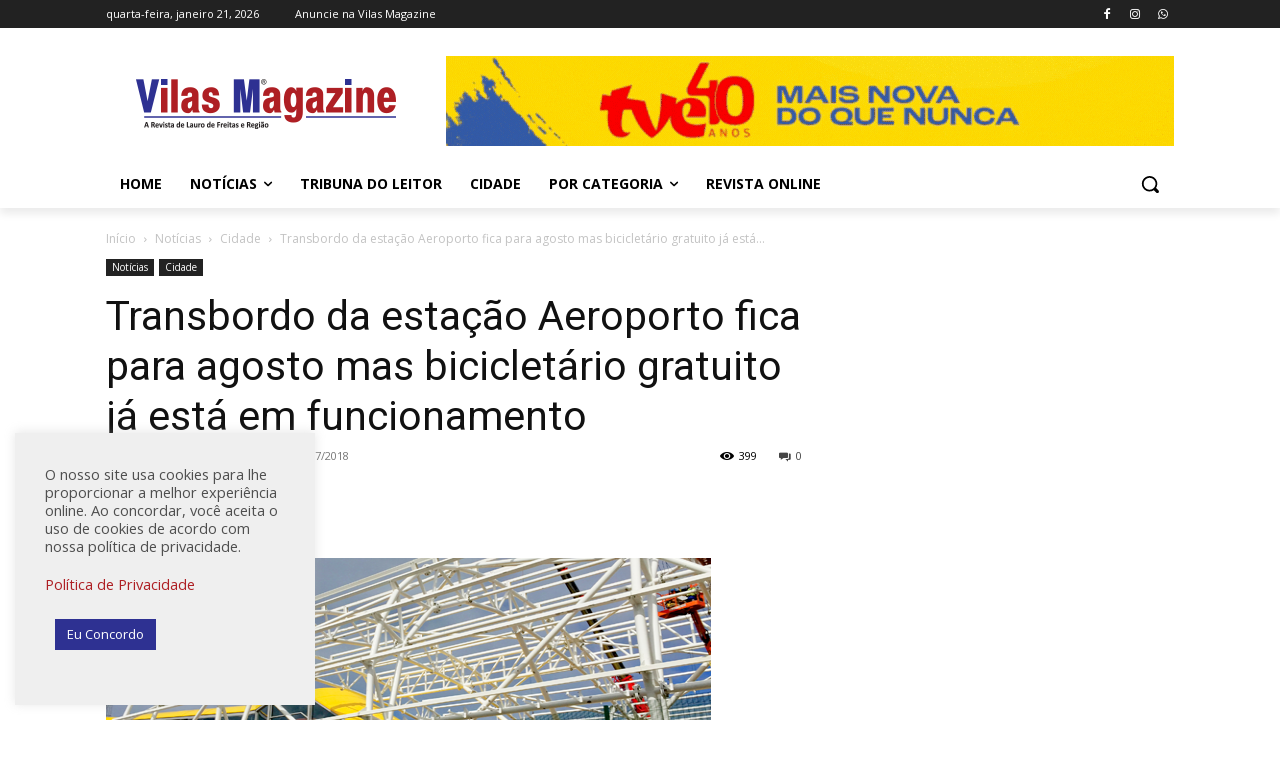

--- FILE ---
content_type: text/html; charset=UTF-8
request_url: https://vilasmagazine.com.br/transbordo-da-estacao-aeroporto-fica-para-agosto-mas-bicicletario-gratuito-ja-esta-em-funcionamento/
body_size: 54409
content:
<!doctype html >
<html lang="pt-BR">
<head>
    <meta charset="UTF-8" />
    <title>Transbordo da estação Aeroporto fica para agosto mas bicicletário gratuito já está em funcionamento - Vilas Magazine</title>
    <meta name="viewport" content="width=device-width, initial-scale=1.0">
    <link rel="pingback" href="https://vilasmagazine.com.br/xmlrpc.php" />
    <meta name='robots' content='index, follow, max-image-preview:large, max-snippet:-1, max-video-preview:-1' />

            <script data-no-defer="1" data-ezscrex="false" data-cfasync="false" data-pagespeed-no-defer data-cookieconsent="ignore">
                var ctPublicFunctions = {"_ajax_nonce":"e7e3b82016","_rest_nonce":"62fead39e9","_ajax_url":"\/wp-admin\/admin-ajax.php","_rest_url":"https:\/\/vilasmagazine.com.br\/wp-json\/","data__cookies_type":"none","data__ajax_type":"rest","text__wait_for_decoding":"Decoding the contact data, let us a few seconds to finish. Anti-Spam by CleanTalk","cookiePrefix":"","wprocket_detected":false}
            </script>
        
            <script data-no-defer="1" data-ezscrex="false" data-cfasync="false" data-pagespeed-no-defer data-cookieconsent="ignore">
                var ctPublic = {"_ajax_nonce":"e7e3b82016","settings__forms__check_internal":"0","settings__forms__check_external":"0","settings__forms__search_test":"1","settings__data__bot_detector_enabled":0,"blog_home":"https:\/\/vilasmagazine.com.br\/","pixel__setting":"3","pixel__enabled":false,"pixel__url":"https:\/\/moderate2-v4.cleantalk.org\/pixel\/4fa3fd5a6f26a2444e6fa6cb4f4880b1.gif","data__email_check_before_post":"1","data__cookies_type":"none","data__key_is_ok":true,"data__visible_fields_required":true,"data__to_local_storage":{"apbct_cookies_test":"%7B%22cookies_names%22%3A%5B%22apbct_timestamp%22%2C%22apbct_site_landing_ts%22%5D%2C%22check_value%22%3A%223b2b35f3a6db83f34c959b41a778a2d3%22%7D","apbct_site_landing_ts":"1769005084"},"wl_brandname":"Anti-Spam by CleanTalk","wl_brandname_short":"CleanTalk","ct_checkjs_key":1511490884,"emailEncoderPassKey":"98dc831e3df29c9c810056f4c35842a5","bot_detector_forms_excluded":"W10=","advancedCacheExists":false}
            </script>
        <link rel="icon" type="image/png" href="http://vilasmagazine.com.br/wp-content/uploads/2022/05/icone-do-site-1-300x300.png"><link rel="apple-touch-icon" sizes="76x76" href="https://vilasmagazine.com.br/wp-content/uploads/2022/05/icone-do-site-76x76-2.png"/><link rel="apple-touch-icon" sizes="120x120" href="https://vilasmagazine.com.br/wp-content/uploads/2022/05/icone-do-site-120x120-1.png"/><link rel="apple-touch-icon" sizes="152x152" href="https://vilasmagazine.com.br/wp-content/uploads/2022/05/icone-do-site-152x152-1.png"/><link rel="apple-touch-icon" sizes="114x114" href="https://vilasmagazine.com.br/wp-content/uploads/2022/05/icone-do-site-114x114-2.png"/><link rel="apple-touch-icon" sizes="144x144" href="https://vilasmagazine.com.br/wp-content/uploads/2022/05/icone-do-site-144x1144-1.png"/>
	<!-- This site is optimized with the Yoast SEO plugin v23.4 - https://yoast.com/wordpress/plugins/seo/ -->
	<link rel="canonical" href="https://vilasmagazine.com.br/transbordo-da-estacao-aeroporto-fica-para-agosto-mas-bicicletario-gratuito-ja-esta-em-funcionamento/" />
	<meta property="og:locale" content="pt_BR" />
	<meta property="og:type" content="article" />
	<meta property="og:title" content="Transbordo da estação Aeroporto fica para agosto mas bicicletário gratuito já está em funcionamento - Vilas Magazine" />
	<meta property="og:description" content="Constru&ccedil;&atilde;o do terminal de transbordo para a esta&ccedil;&atilde;o Aeroporto: essencial para aumentar o n&uacute;mero de passageiros no metr&ocirc;. Biciclet&aacute;rios est&atilde;o em opera&ccedil;&atilde;o em sete esta&ccedil;&otilde;es do metr&ocirc;, inclusive Aeroporto. Aos s&aacute;bados, domingos e feriados &eacute; poss&iacute;vel embarcar com as bicicletas no &uacute;ltimo vag&atilde;o de cada trem &nbsp; O terminal de &ocirc;nibus que far&aacute; as opera&ccedil;&otilde;es [&hellip;]" />
	<meta property="og:url" content="https://vilasmagazine.com.br/transbordo-da-estacao-aeroporto-fica-para-agosto-mas-bicicletario-gratuito-ja-esta-em-funcionamento/" />
	<meta property="og:site_name" content="Vilas Magazine" />
	<meta property="article:publisher" content="https://www.facebook.com/VilasMagazine.Online" />
	<meta property="article:published_time" content="2018-07-10T00:00:00+00:00" />
	<meta property="og:image" content="http://www.vilasmagazine.com.br/wp-content/uploads/2022/carga/580_20180710095355.png" />
	<meta name="author" content="Redação Vilas Magazine" />
	<meta name="twitter:card" content="summary_large_image" />
	<meta name="twitter:label1" content="Escrito por" />
	<meta name="twitter:data1" content="Redação Vilas Magazine" />
	<meta name="twitter:label2" content="Est. tempo de leitura" />
	<meta name="twitter:data2" content="5 minutos" />
	<script type="application/ld+json" class="yoast-schema-graph">{"@context":"https://schema.org","@graph":[{"@type":"Article","@id":"https://vilasmagazine.com.br/transbordo-da-estacao-aeroporto-fica-para-agosto-mas-bicicletario-gratuito-ja-esta-em-funcionamento/#article","isPartOf":{"@id":"https://vilasmagazine.com.br/transbordo-da-estacao-aeroporto-fica-para-agosto-mas-bicicletario-gratuito-ja-esta-em-funcionamento/"},"author":{"name":"Redação Vilas Magazine","@id":"https://vilasmagazine.com.br/#/schema/person/87c7b2d83ccff01af170d425f05ab9bf"},"headline":"Transbordo da estação Aeroporto fica para agosto mas bicicletário gratuito já está em funcionamento","datePublished":"2018-07-10T00:00:00+00:00","dateModified":"2018-07-10T00:00:00+00:00","mainEntityOfPage":{"@id":"https://vilasmagazine.com.br/transbordo-da-estacao-aeroporto-fica-para-agosto-mas-bicicletario-gratuito-ja-esta-em-funcionamento/"},"wordCount":978,"commentCount":0,"publisher":{"@id":"https://vilasmagazine.com.br/#organization"},"image":{"@id":"https://vilasmagazine.com.br/transbordo-da-estacao-aeroporto-fica-para-agosto-mas-bicicletario-gratuito-ja-esta-em-funcionamento/#primaryimage"},"thumbnailUrl":"http://www.vilasmagazine.com.br/wp-content/uploads/2022/carga/580_20180710095355.png","articleSection":["Cidade"],"inLanguage":"pt-BR","potentialAction":[{"@type":"CommentAction","name":"Comment","target":["https://vilasmagazine.com.br/transbordo-da-estacao-aeroporto-fica-para-agosto-mas-bicicletario-gratuito-ja-esta-em-funcionamento/#respond"]}]},{"@type":"WebPage","@id":"https://vilasmagazine.com.br/transbordo-da-estacao-aeroporto-fica-para-agosto-mas-bicicletario-gratuito-ja-esta-em-funcionamento/","url":"https://vilasmagazine.com.br/transbordo-da-estacao-aeroporto-fica-para-agosto-mas-bicicletario-gratuito-ja-esta-em-funcionamento/","name":"Transbordo da estação Aeroporto fica para agosto mas bicicletário gratuito já está em funcionamento - Vilas Magazine","isPartOf":{"@id":"https://vilasmagazine.com.br/#website"},"primaryImageOfPage":{"@id":"https://vilasmagazine.com.br/transbordo-da-estacao-aeroporto-fica-para-agosto-mas-bicicletario-gratuito-ja-esta-em-funcionamento/#primaryimage"},"image":{"@id":"https://vilasmagazine.com.br/transbordo-da-estacao-aeroporto-fica-para-agosto-mas-bicicletario-gratuito-ja-esta-em-funcionamento/#primaryimage"},"thumbnailUrl":"http://www.vilasmagazine.com.br/wp-content/uploads/2022/carga/580_20180710095355.png","datePublished":"2018-07-10T00:00:00+00:00","dateModified":"2018-07-10T00:00:00+00:00","breadcrumb":{"@id":"https://vilasmagazine.com.br/transbordo-da-estacao-aeroporto-fica-para-agosto-mas-bicicletario-gratuito-ja-esta-em-funcionamento/#breadcrumb"},"inLanguage":"pt-BR","potentialAction":[{"@type":"ReadAction","target":["https://vilasmagazine.com.br/transbordo-da-estacao-aeroporto-fica-para-agosto-mas-bicicletario-gratuito-ja-esta-em-funcionamento/"]}]},{"@type":"ImageObject","inLanguage":"pt-BR","@id":"https://vilasmagazine.com.br/transbordo-da-estacao-aeroporto-fica-para-agosto-mas-bicicletario-gratuito-ja-esta-em-funcionamento/#primaryimage","url":"http://www.vilasmagazine.com.br/wp-content/uploads/2022/carga/580_20180710095355.png","contentUrl":"http://www.vilasmagazine.com.br/wp-content/uploads/2022/carga/580_20180710095355.png"},{"@type":"BreadcrumbList","@id":"https://vilasmagazine.com.br/transbordo-da-estacao-aeroporto-fica-para-agosto-mas-bicicletario-gratuito-ja-esta-em-funcionamento/#breadcrumb","itemListElement":[{"@type":"ListItem","position":1,"name":"Início","item":"https://vilasmagazine.com.br/"},{"@type":"ListItem","position":2,"name":"Transbordo da estação Aeroporto fica para agosto mas bicicletário gratuito já está em funcionamento"}]},{"@type":"WebSite","@id":"https://vilasmagazine.com.br/#website","url":"https://vilasmagazine.com.br/","name":"Vilas Magazine","description":"A sua Revista de Lauro de Freitas e Região","publisher":{"@id":"https://vilasmagazine.com.br/#organization"},"potentialAction":[{"@type":"SearchAction","target":{"@type":"EntryPoint","urlTemplate":"https://vilasmagazine.com.br/?s={search_term_string}"},"query-input":{"@type":"PropertyValueSpecification","valueRequired":true,"valueName":"search_term_string"}}],"inLanguage":"pt-BR"},{"@type":"Organization","@id":"https://vilasmagazine.com.br/#organization","name":"Vilas Magazine","url":"https://vilasmagazine.com.br/","logo":{"@type":"ImageObject","inLanguage":"pt-BR","@id":"https://vilasmagazine.com.br/#/schema/logo/image/","url":"https://vilasmagazine.com.br/wp-content/uploads/2024/09/vilas-magazine.jpg","contentUrl":"https://vilasmagazine.com.br/wp-content/uploads/2024/09/vilas-magazine.jpg","width":1200,"height":675,"caption":"Vilas Magazine"},"image":{"@id":"https://vilasmagazine.com.br/#/schema/logo/image/"},"sameAs":["https://www.facebook.com/VilasMagazine.Online","https://www.instagram.com/vilasmagazine"]},{"@type":"Person","@id":"https://vilasmagazine.com.br/#/schema/person/87c7b2d83ccff01af170d425f05ab9bf","name":"Redação Vilas Magazine","image":{"@type":"ImageObject","inLanguage":"pt-BR","@id":"https://vilasmagazine.com.br/#/schema/person/image/","url":"https://secure.gravatar.com/avatar/cb78be36b4ae5ebbc40df70fc56f1817?s=96&d=mm&r=g","contentUrl":"https://secure.gravatar.com/avatar/cb78be36b4ae5ebbc40df70fc56f1817?s=96&d=mm&r=g","caption":"Redação Vilas Magazine"},"sameAs":["author_340"],"url":"https://vilasmagazine.com.br/author/Redação Vilas Magazine/"}]}</script>
	<!-- / Yoast SEO plugin. -->


<link rel='dns-prefetch' href='//fonts.googleapis.com' />
<link rel="alternate" type="application/rss+xml" title="Feed para Vilas Magazine &raquo;" href="https://vilasmagazine.com.br/feed/" />
<link rel="alternate" type="application/rss+xml" title="Feed de comentários para Vilas Magazine &raquo;" href="https://vilasmagazine.com.br/comments/feed/" />
<link rel="alternate" type="application/rss+xml" title="Feed de comentários para Vilas Magazine &raquo; Transbordo da estação Aeroporto fica para agosto mas bicicletário gratuito já está em funcionamento" href="https://vilasmagazine.com.br/transbordo-da-estacao-aeroporto-fica-para-agosto-mas-bicicletario-gratuito-ja-esta-em-funcionamento/feed/" />
<script type="text/javascript">
/* <![CDATA[ */
window._wpemojiSettings = {"baseUrl":"https:\/\/s.w.org\/images\/core\/emoji\/15.0.3\/72x72\/","ext":".png","svgUrl":"https:\/\/s.w.org\/images\/core\/emoji\/15.0.3\/svg\/","svgExt":".svg","source":{"concatemoji":"https:\/\/vilasmagazine.com.br\/wp-includes\/js\/wp-emoji-release.min.js?ver=6.5.7"}};
/*! This file is auto-generated */
!function(i,n){var o,s,e;function c(e){try{var t={supportTests:e,timestamp:(new Date).valueOf()};sessionStorage.setItem(o,JSON.stringify(t))}catch(e){}}function p(e,t,n){e.clearRect(0,0,e.canvas.width,e.canvas.height),e.fillText(t,0,0);var t=new Uint32Array(e.getImageData(0,0,e.canvas.width,e.canvas.height).data),r=(e.clearRect(0,0,e.canvas.width,e.canvas.height),e.fillText(n,0,0),new Uint32Array(e.getImageData(0,0,e.canvas.width,e.canvas.height).data));return t.every(function(e,t){return e===r[t]})}function u(e,t,n){switch(t){case"flag":return n(e,"\ud83c\udff3\ufe0f\u200d\u26a7\ufe0f","\ud83c\udff3\ufe0f\u200b\u26a7\ufe0f")?!1:!n(e,"\ud83c\uddfa\ud83c\uddf3","\ud83c\uddfa\u200b\ud83c\uddf3")&&!n(e,"\ud83c\udff4\udb40\udc67\udb40\udc62\udb40\udc65\udb40\udc6e\udb40\udc67\udb40\udc7f","\ud83c\udff4\u200b\udb40\udc67\u200b\udb40\udc62\u200b\udb40\udc65\u200b\udb40\udc6e\u200b\udb40\udc67\u200b\udb40\udc7f");case"emoji":return!n(e,"\ud83d\udc26\u200d\u2b1b","\ud83d\udc26\u200b\u2b1b")}return!1}function f(e,t,n){var r="undefined"!=typeof WorkerGlobalScope&&self instanceof WorkerGlobalScope?new OffscreenCanvas(300,150):i.createElement("canvas"),a=r.getContext("2d",{willReadFrequently:!0}),o=(a.textBaseline="top",a.font="600 32px Arial",{});return e.forEach(function(e){o[e]=t(a,e,n)}),o}function t(e){var t=i.createElement("script");t.src=e,t.defer=!0,i.head.appendChild(t)}"undefined"!=typeof Promise&&(o="wpEmojiSettingsSupports",s=["flag","emoji"],n.supports={everything:!0,everythingExceptFlag:!0},e=new Promise(function(e){i.addEventListener("DOMContentLoaded",e,{once:!0})}),new Promise(function(t){var n=function(){try{var e=JSON.parse(sessionStorage.getItem(o));if("object"==typeof e&&"number"==typeof e.timestamp&&(new Date).valueOf()<e.timestamp+604800&&"object"==typeof e.supportTests)return e.supportTests}catch(e){}return null}();if(!n){if("undefined"!=typeof Worker&&"undefined"!=typeof OffscreenCanvas&&"undefined"!=typeof URL&&URL.createObjectURL&&"undefined"!=typeof Blob)try{var e="postMessage("+f.toString()+"("+[JSON.stringify(s),u.toString(),p.toString()].join(",")+"));",r=new Blob([e],{type:"text/javascript"}),a=new Worker(URL.createObjectURL(r),{name:"wpTestEmojiSupports"});return void(a.onmessage=function(e){c(n=e.data),a.terminate(),t(n)})}catch(e){}c(n=f(s,u,p))}t(n)}).then(function(e){for(var t in e)n.supports[t]=e[t],n.supports.everything=n.supports.everything&&n.supports[t],"flag"!==t&&(n.supports.everythingExceptFlag=n.supports.everythingExceptFlag&&n.supports[t]);n.supports.everythingExceptFlag=n.supports.everythingExceptFlag&&!n.supports.flag,n.DOMReady=!1,n.readyCallback=function(){n.DOMReady=!0}}).then(function(){return e}).then(function(){var e;n.supports.everything||(n.readyCallback(),(e=n.source||{}).concatemoji?t(e.concatemoji):e.wpemoji&&e.twemoji&&(t(e.twemoji),t(e.wpemoji)))}))}((window,document),window._wpemojiSettings);
/* ]]> */
</script>
<style id='wp-emoji-styles-inline-css' type='text/css'>

	img.wp-smiley, img.emoji {
		display: inline !important;
		border: none !important;
		box-shadow: none !important;
		height: 1em !important;
		width: 1em !important;
		margin: 0 0.07em !important;
		vertical-align: -0.1em !important;
		background: none !important;
		padding: 0 !important;
	}
</style>
<link rel='stylesheet' id='wp-block-library-css' href='https://vilasmagazine.com.br/wp-includes/css/dist/block-library/style.min.css?ver=6.5.7' type='text/css' media='all' />
<style id='classic-theme-styles-inline-css' type='text/css'>
/*! This file is auto-generated */
.wp-block-button__link{color:#fff;background-color:#32373c;border-radius:9999px;box-shadow:none;text-decoration:none;padding:calc(.667em + 2px) calc(1.333em + 2px);font-size:1.125em}.wp-block-file__button{background:#32373c;color:#fff;text-decoration:none}
</style>
<style id='global-styles-inline-css' type='text/css'>
body{--wp--preset--color--black: #000000;--wp--preset--color--cyan-bluish-gray: #abb8c3;--wp--preset--color--white: #ffffff;--wp--preset--color--pale-pink: #f78da7;--wp--preset--color--vivid-red: #cf2e2e;--wp--preset--color--luminous-vivid-orange: #ff6900;--wp--preset--color--luminous-vivid-amber: #fcb900;--wp--preset--color--light-green-cyan: #7bdcb5;--wp--preset--color--vivid-green-cyan: #00d084;--wp--preset--color--pale-cyan-blue: #8ed1fc;--wp--preset--color--vivid-cyan-blue: #0693e3;--wp--preset--color--vivid-purple: #9b51e0;--wp--preset--gradient--vivid-cyan-blue-to-vivid-purple: linear-gradient(135deg,rgba(6,147,227,1) 0%,rgb(155,81,224) 100%);--wp--preset--gradient--light-green-cyan-to-vivid-green-cyan: linear-gradient(135deg,rgb(122,220,180) 0%,rgb(0,208,130) 100%);--wp--preset--gradient--luminous-vivid-amber-to-luminous-vivid-orange: linear-gradient(135deg,rgba(252,185,0,1) 0%,rgba(255,105,0,1) 100%);--wp--preset--gradient--luminous-vivid-orange-to-vivid-red: linear-gradient(135deg,rgba(255,105,0,1) 0%,rgb(207,46,46) 100%);--wp--preset--gradient--very-light-gray-to-cyan-bluish-gray: linear-gradient(135deg,rgb(238,238,238) 0%,rgb(169,184,195) 100%);--wp--preset--gradient--cool-to-warm-spectrum: linear-gradient(135deg,rgb(74,234,220) 0%,rgb(151,120,209) 20%,rgb(207,42,186) 40%,rgb(238,44,130) 60%,rgb(251,105,98) 80%,rgb(254,248,76) 100%);--wp--preset--gradient--blush-light-purple: linear-gradient(135deg,rgb(255,206,236) 0%,rgb(152,150,240) 100%);--wp--preset--gradient--blush-bordeaux: linear-gradient(135deg,rgb(254,205,165) 0%,rgb(254,45,45) 50%,rgb(107,0,62) 100%);--wp--preset--gradient--luminous-dusk: linear-gradient(135deg,rgb(255,203,112) 0%,rgb(199,81,192) 50%,rgb(65,88,208) 100%);--wp--preset--gradient--pale-ocean: linear-gradient(135deg,rgb(255,245,203) 0%,rgb(182,227,212) 50%,rgb(51,167,181) 100%);--wp--preset--gradient--electric-grass: linear-gradient(135deg,rgb(202,248,128) 0%,rgb(113,206,126) 100%);--wp--preset--gradient--midnight: linear-gradient(135deg,rgb(2,3,129) 0%,rgb(40,116,252) 100%);--wp--preset--font-size--small: 11px;--wp--preset--font-size--medium: 20px;--wp--preset--font-size--large: 32px;--wp--preset--font-size--x-large: 42px;--wp--preset--font-size--regular: 15px;--wp--preset--font-size--larger: 50px;--wp--preset--spacing--20: 0.44rem;--wp--preset--spacing--30: 0.67rem;--wp--preset--spacing--40: 1rem;--wp--preset--spacing--50: 1.5rem;--wp--preset--spacing--60: 2.25rem;--wp--preset--spacing--70: 3.38rem;--wp--preset--spacing--80: 5.06rem;--wp--preset--shadow--natural: 6px 6px 9px rgba(0, 0, 0, 0.2);--wp--preset--shadow--deep: 12px 12px 50px rgba(0, 0, 0, 0.4);--wp--preset--shadow--sharp: 6px 6px 0px rgba(0, 0, 0, 0.2);--wp--preset--shadow--outlined: 6px 6px 0px -3px rgba(255, 255, 255, 1), 6px 6px rgba(0, 0, 0, 1);--wp--preset--shadow--crisp: 6px 6px 0px rgba(0, 0, 0, 1);}:where(.is-layout-flex){gap: 0.5em;}:where(.is-layout-grid){gap: 0.5em;}body .is-layout-flex{display: flex;}body .is-layout-flex{flex-wrap: wrap;align-items: center;}body .is-layout-flex > *{margin: 0;}body .is-layout-grid{display: grid;}body .is-layout-grid > *{margin: 0;}:where(.wp-block-columns.is-layout-flex){gap: 2em;}:where(.wp-block-columns.is-layout-grid){gap: 2em;}:where(.wp-block-post-template.is-layout-flex){gap: 1.25em;}:where(.wp-block-post-template.is-layout-grid){gap: 1.25em;}.has-black-color{color: var(--wp--preset--color--black) !important;}.has-cyan-bluish-gray-color{color: var(--wp--preset--color--cyan-bluish-gray) !important;}.has-white-color{color: var(--wp--preset--color--white) !important;}.has-pale-pink-color{color: var(--wp--preset--color--pale-pink) !important;}.has-vivid-red-color{color: var(--wp--preset--color--vivid-red) !important;}.has-luminous-vivid-orange-color{color: var(--wp--preset--color--luminous-vivid-orange) !important;}.has-luminous-vivid-amber-color{color: var(--wp--preset--color--luminous-vivid-amber) !important;}.has-light-green-cyan-color{color: var(--wp--preset--color--light-green-cyan) !important;}.has-vivid-green-cyan-color{color: var(--wp--preset--color--vivid-green-cyan) !important;}.has-pale-cyan-blue-color{color: var(--wp--preset--color--pale-cyan-blue) !important;}.has-vivid-cyan-blue-color{color: var(--wp--preset--color--vivid-cyan-blue) !important;}.has-vivid-purple-color{color: var(--wp--preset--color--vivid-purple) !important;}.has-black-background-color{background-color: var(--wp--preset--color--black) !important;}.has-cyan-bluish-gray-background-color{background-color: var(--wp--preset--color--cyan-bluish-gray) !important;}.has-white-background-color{background-color: var(--wp--preset--color--white) !important;}.has-pale-pink-background-color{background-color: var(--wp--preset--color--pale-pink) !important;}.has-vivid-red-background-color{background-color: var(--wp--preset--color--vivid-red) !important;}.has-luminous-vivid-orange-background-color{background-color: var(--wp--preset--color--luminous-vivid-orange) !important;}.has-luminous-vivid-amber-background-color{background-color: var(--wp--preset--color--luminous-vivid-amber) !important;}.has-light-green-cyan-background-color{background-color: var(--wp--preset--color--light-green-cyan) !important;}.has-vivid-green-cyan-background-color{background-color: var(--wp--preset--color--vivid-green-cyan) !important;}.has-pale-cyan-blue-background-color{background-color: var(--wp--preset--color--pale-cyan-blue) !important;}.has-vivid-cyan-blue-background-color{background-color: var(--wp--preset--color--vivid-cyan-blue) !important;}.has-vivid-purple-background-color{background-color: var(--wp--preset--color--vivid-purple) !important;}.has-black-border-color{border-color: var(--wp--preset--color--black) !important;}.has-cyan-bluish-gray-border-color{border-color: var(--wp--preset--color--cyan-bluish-gray) !important;}.has-white-border-color{border-color: var(--wp--preset--color--white) !important;}.has-pale-pink-border-color{border-color: var(--wp--preset--color--pale-pink) !important;}.has-vivid-red-border-color{border-color: var(--wp--preset--color--vivid-red) !important;}.has-luminous-vivid-orange-border-color{border-color: var(--wp--preset--color--luminous-vivid-orange) !important;}.has-luminous-vivid-amber-border-color{border-color: var(--wp--preset--color--luminous-vivid-amber) !important;}.has-light-green-cyan-border-color{border-color: var(--wp--preset--color--light-green-cyan) !important;}.has-vivid-green-cyan-border-color{border-color: var(--wp--preset--color--vivid-green-cyan) !important;}.has-pale-cyan-blue-border-color{border-color: var(--wp--preset--color--pale-cyan-blue) !important;}.has-vivid-cyan-blue-border-color{border-color: var(--wp--preset--color--vivid-cyan-blue) !important;}.has-vivid-purple-border-color{border-color: var(--wp--preset--color--vivid-purple) !important;}.has-vivid-cyan-blue-to-vivid-purple-gradient-background{background: var(--wp--preset--gradient--vivid-cyan-blue-to-vivid-purple) !important;}.has-light-green-cyan-to-vivid-green-cyan-gradient-background{background: var(--wp--preset--gradient--light-green-cyan-to-vivid-green-cyan) !important;}.has-luminous-vivid-amber-to-luminous-vivid-orange-gradient-background{background: var(--wp--preset--gradient--luminous-vivid-amber-to-luminous-vivid-orange) !important;}.has-luminous-vivid-orange-to-vivid-red-gradient-background{background: var(--wp--preset--gradient--luminous-vivid-orange-to-vivid-red) !important;}.has-very-light-gray-to-cyan-bluish-gray-gradient-background{background: var(--wp--preset--gradient--very-light-gray-to-cyan-bluish-gray) !important;}.has-cool-to-warm-spectrum-gradient-background{background: var(--wp--preset--gradient--cool-to-warm-spectrum) !important;}.has-blush-light-purple-gradient-background{background: var(--wp--preset--gradient--blush-light-purple) !important;}.has-blush-bordeaux-gradient-background{background: var(--wp--preset--gradient--blush-bordeaux) !important;}.has-luminous-dusk-gradient-background{background: var(--wp--preset--gradient--luminous-dusk) !important;}.has-pale-ocean-gradient-background{background: var(--wp--preset--gradient--pale-ocean) !important;}.has-electric-grass-gradient-background{background: var(--wp--preset--gradient--electric-grass) !important;}.has-midnight-gradient-background{background: var(--wp--preset--gradient--midnight) !important;}.has-small-font-size{font-size: var(--wp--preset--font-size--small) !important;}.has-medium-font-size{font-size: var(--wp--preset--font-size--medium) !important;}.has-large-font-size{font-size: var(--wp--preset--font-size--large) !important;}.has-x-large-font-size{font-size: var(--wp--preset--font-size--x-large) !important;}
.wp-block-navigation a:where(:not(.wp-element-button)){color: inherit;}
:where(.wp-block-post-template.is-layout-flex){gap: 1.25em;}:where(.wp-block-post-template.is-layout-grid){gap: 1.25em;}
:where(.wp-block-columns.is-layout-flex){gap: 2em;}:where(.wp-block-columns.is-layout-grid){gap: 2em;}
.wp-block-pullquote{font-size: 1.5em;line-height: 1.6;}
</style>
<link rel='stylesheet' id='ct_public_css-css' href='https://vilasmagazine.com.br/wp-content/plugins/cleantalk-spam-protect/css/cleantalk-public.min.css?ver=6.36.1' type='text/css' media='all' />
<link rel='stylesheet' id='cookie-law-info-css' href='https://vilasmagazine.com.br/wp-content/plugins/cookie-law-info/legacy/public/css/cookie-law-info-public.css?ver=3.2.4' type='text/css' media='all' />
<link rel='stylesheet' id='cookie-law-info-gdpr-css' href='https://vilasmagazine.com.br/wp-content/plugins/cookie-law-info/legacy/public/css/cookie-law-info-gdpr.css?ver=3.2.4' type='text/css' media='all' />
<link rel='stylesheet' id='td-plugin-multi-purpose-css' href='https://vilasmagazine.com.br/wp-content/plugins/td-composer/td-multi-purpose/style.css?ver=6217cd4d7820e3bfbc83cc495211f01b' type='text/css' media='all' />
<link rel='stylesheet' id='google-fonts-style-css' href='https://fonts.googleapis.com/css?family=Open+Sans%3A400%2C600%2C700%2C300%7CRoboto%3A400%2C500%2C700%2C300%7C&#038;display=swap&#038;ver=12.6.5' type='text/css' media='all' />
<link rel='stylesheet' id='td-theme-css' href='https://vilasmagazine.com.br/wp-content/themes/Newspaper/style.css?ver=12.6.5' type='text/css' media='all' />
<style id='td-theme-inline-css' type='text/css'>@media (max-width:767px){.td-header-desktop-wrap{display:none}}@media (min-width:767px){.td-header-mobile-wrap{display:none}}</style>
<link rel='stylesheet' id='td-legacy-framework-front-style-css' href='https://vilasmagazine.com.br/wp-content/plugins/td-composer/legacy/Newspaper/assets/css/td_legacy_main.css?ver=6217cd4d7820e3bfbc83cc495211f01b' type='text/css' media='all' />
<link rel='stylesheet' id='tdb_style_cloud_templates_front-css' href='https://vilasmagazine.com.br/wp-content/plugins/td-cloud-library/assets/css/tdb_main.css?ver=be262a20ca49ba5e513ad6176c77b975' type='text/css' media='all' />
<script type="text/javascript" src="https://vilasmagazine.com.br/wp-includes/js/jquery/jquery.min.js?ver=3.7.1" id="jquery-core-js"></script>
<script type="text/javascript" src="https://vilasmagazine.com.br/wp-includes/js/jquery/jquery-migrate.min.js?ver=3.4.1" id="jquery-migrate-js"></script>
<script type="text/javascript" data-pagespeed-no-defer src="https://vilasmagazine.com.br/wp-content/plugins/cleantalk-spam-protect/js/apbct-public-bundle.min.js?ver=6.36.1" id="ct_public_functions-js"></script>
<script type="text/javascript" id="cookie-law-info-js-extra">
/* <![CDATA[ */
var Cli_Data = {"nn_cookie_ids":[],"cookielist":[],"non_necessary_cookies":[],"ccpaEnabled":"","ccpaRegionBased":"","ccpaBarEnabled":"","strictlyEnabled":["necessary","obligatoire"],"ccpaType":"gdpr","js_blocking":"1","custom_integration":"","triggerDomRefresh":"","secure_cookies":""};
var cli_cookiebar_settings = {"animate_speed_hide":"500","animate_speed_show":"500","background":"#efefef","border":"#b1a6a6c2","border_on":"","button_1_button_colour":"#61a229","button_1_button_hover":"#4e8221","button_1_link_colour":"#fff","button_1_as_button":"1","button_1_new_win":"","button_2_button_colour":"#333","button_2_button_hover":"#292929","button_2_link_colour":"#444","button_2_as_button":"","button_2_hidebar":"","button_3_button_colour":"#dedfe0","button_3_button_hover":"#b2b2b3","button_3_link_colour":"#333333","button_3_as_button":"1","button_3_new_win":"","button_4_button_colour":"#dedfe0","button_4_button_hover":"#b2b2b3","button_4_link_colour":"#333333","button_4_as_button":"","button_7_button_colour":"#2e3192","button_7_button_hover":"#252775","button_7_link_colour":"#fff","button_7_as_button":"1","button_7_new_win":"","font_family":"inherit","header_fix":"","notify_animate_hide":"1","notify_animate_show":"1","notify_div_id":"#cookie-law-info-bar","notify_position_horizontal":"right","notify_position_vertical":"bottom","scroll_close":"","scroll_close_reload":"","accept_close_reload":"","reject_close_reload":"","showagain_tab":"","showagain_background":"#fff","showagain_border":"#000","showagain_div_id":"#cookie-law-info-again","showagain_x_position":"100px","text":"#4f4f4f","show_once_yn":"","show_once":"10000","logging_on":"","as_popup":"","popup_overlay":"1","bar_heading_text":"","cookie_bar_as":"widget","popup_showagain_position":"bottom-right","widget_position":"left"};
var log_object = {"ajax_url":"https:\/\/vilasmagazine.com.br\/wp-admin\/admin-ajax.php"};
/* ]]> */
</script>
<script type="text/javascript" src="https://vilasmagazine.com.br/wp-content/plugins/cookie-law-info/legacy/public/js/cookie-law-info-public.js?ver=3.2.4" id="cookie-law-info-js"></script>
<link rel="https://api.w.org/" href="https://vilasmagazine.com.br/wp-json/" /><link rel="alternate" type="application/json" href="https://vilasmagazine.com.br/wp-json/wp/v2/posts/3670" /><link rel="EditURI" type="application/rsd+xml" title="RSD" href="https://vilasmagazine.com.br/xmlrpc.php?rsd" />
<meta name="generator" content="WordPress 6.5.7" />
<link rel='shortlink' href='https://vilasmagazine.com.br/?p=3670' />
<link rel="alternate" type="application/json+oembed" href="https://vilasmagazine.com.br/wp-json/oembed/1.0/embed?url=https%3A%2F%2Fvilasmagazine.com.br%2Ftransbordo-da-estacao-aeroporto-fica-para-agosto-mas-bicicletario-gratuito-ja-esta-em-funcionamento%2F" />
<link rel="alternate" type="text/xml+oembed" href="https://vilasmagazine.com.br/wp-json/oembed/1.0/embed?url=https%3A%2F%2Fvilasmagazine.com.br%2Ftransbordo-da-estacao-aeroporto-fica-para-agosto-mas-bicicletario-gratuito-ja-esta-em-funcionamento%2F&#038;format=xml" />
    <script>
        window.tdb_global_vars = {"wpRestUrl":"https:\/\/vilasmagazine.com.br\/wp-json\/","permalinkStructure":"\/%postname%\/"};
        window.tdb_p_autoload_vars = {"isAjax":false,"isAdminBarShowing":false,"autoloadScrollPercent":20,"postAutoloadStatus":"off","origPostEditUrl":null};
    </script>
    
    <style id="tdb-global-colors">:root{--accent-color:#fff}</style>
	

<!-- JS generated by theme -->

<script>
    
    

	    var tdBlocksArray = []; //here we store all the items for the current page

	    // td_block class - each ajax block uses a object of this class for requests
	    function tdBlock() {
		    this.id = '';
		    this.block_type = 1; //block type id (1-234 etc)
		    this.atts = '';
		    this.td_column_number = '';
		    this.td_current_page = 1; //
		    this.post_count = 0; //from wp
		    this.found_posts = 0; //from wp
		    this.max_num_pages = 0; //from wp
		    this.td_filter_value = ''; //current live filter value
		    this.is_ajax_running = false;
		    this.td_user_action = ''; // load more or infinite loader (used by the animation)
		    this.header_color = '';
		    this.ajax_pagination_infinite_stop = ''; //show load more at page x
	    }

        // td_js_generator - mini detector
        ( function () {
            var htmlTag = document.getElementsByTagName("html")[0];

	        if ( navigator.userAgent.indexOf("MSIE 10.0") > -1 ) {
                htmlTag.className += ' ie10';
            }

            if ( !!navigator.userAgent.match(/Trident.*rv\:11\./) ) {
                htmlTag.className += ' ie11';
            }

	        if ( navigator.userAgent.indexOf("Edge") > -1 ) {
                htmlTag.className += ' ieEdge';
            }

            if ( /(iPad|iPhone|iPod)/g.test(navigator.userAgent) ) {
                htmlTag.className += ' td-md-is-ios';
            }

            var user_agent = navigator.userAgent.toLowerCase();
            if ( user_agent.indexOf("android") > -1 ) {
                htmlTag.className += ' td-md-is-android';
            }

            if ( -1 !== navigator.userAgent.indexOf('Mac OS X')  ) {
                htmlTag.className += ' td-md-is-os-x';
            }

            if ( /chrom(e|ium)/.test(navigator.userAgent.toLowerCase()) ) {
               htmlTag.className += ' td-md-is-chrome';
            }

            if ( -1 !== navigator.userAgent.indexOf('Firefox') ) {
                htmlTag.className += ' td-md-is-firefox';
            }

            if ( -1 !== navigator.userAgent.indexOf('Safari') && -1 === navigator.userAgent.indexOf('Chrome') ) {
                htmlTag.className += ' td-md-is-safari';
            }

            if( -1 !== navigator.userAgent.indexOf('IEMobile') ){
                htmlTag.className += ' td-md-is-iemobile';
            }

        })();

        var tdLocalCache = {};

        ( function () {
            "use strict";

            tdLocalCache = {
                data: {},
                remove: function (resource_id) {
                    delete tdLocalCache.data[resource_id];
                },
                exist: function (resource_id) {
                    return tdLocalCache.data.hasOwnProperty(resource_id) && tdLocalCache.data[resource_id] !== null;
                },
                get: function (resource_id) {
                    return tdLocalCache.data[resource_id];
                },
                set: function (resource_id, cachedData) {
                    tdLocalCache.remove(resource_id);
                    tdLocalCache.data[resource_id] = cachedData;
                }
            };
        })();

    
    
var td_viewport_interval_list=[{"limitBottom":767,"sidebarWidth":228},{"limitBottom":1018,"sidebarWidth":300},{"limitBottom":1140,"sidebarWidth":324}];
var td_animation_stack_effect="type0";
var tds_animation_stack=true;
var td_animation_stack_specific_selectors=".entry-thumb, img, .td-lazy-img";
var td_animation_stack_general_selectors=".td-animation-stack img, .td-animation-stack .entry-thumb, .post img, .td-animation-stack .td-lazy-img";
var tds_general_modal_image="yes";
var tdc_is_installed="yes";
var td_ajax_url="https:\/\/vilasmagazine.com.br\/wp-admin\/admin-ajax.php?td_theme_name=Newspaper&v=12.6.5";
var td_get_template_directory_uri="https:\/\/vilasmagazine.com.br\/wp-content\/plugins\/td-composer\/legacy\/common";
var tds_snap_menu="";
var tds_logo_on_sticky="";
var tds_header_style="";
var td_please_wait="Aguarde...";
var td_email_user_pass_incorrect="Usu\u00e1rio ou senha incorreta!";
var td_email_user_incorrect="E-mail ou nome de usu\u00e1rio incorreto!";
var td_email_incorrect="E-mail incorreto!";
var td_user_incorrect="Username incorrect!";
var td_email_user_empty="Email or username empty!";
var td_pass_empty="Pass empty!";
var td_pass_pattern_incorrect="Invalid Pass Pattern!";
var td_retype_pass_incorrect="Retyped Pass incorrect!";
var tds_more_articles_on_post_enable="";
var tds_more_articles_on_post_time_to_wait="";
var tds_more_articles_on_post_pages_distance_from_top=0;
var tds_captcha="";
var tds_theme_color_site_wide="#ae1f24";
var tds_smart_sidebar="";
var tdThemeName="Newspaper";
var tdThemeNameWl="Newspaper";
var td_magnific_popup_translation_tPrev="Anterior (Seta a esquerda )";
var td_magnific_popup_translation_tNext="Avan\u00e7ar (tecla de seta para a direita)";
var td_magnific_popup_translation_tCounter="%curr% de %total%";
var td_magnific_popup_translation_ajax_tError="O conte\u00fado de %url% n\u00e3o pode ser carregado.";
var td_magnific_popup_translation_image_tError="A imagem #%curr% n\u00e3o pode ser carregada.";
var tdBlockNonce="605cae3526";
var tdMobileMenu="enabled";
var tdMobileSearch="enabled";
var tdDateNamesI18n={"month_names":["janeiro","fevereiro","mar\u00e7o","abril","maio","junho","julho","agosto","setembro","outubro","novembro","dezembro"],"month_names_short":["jan","fev","mar","abr","maio","jun","jul","ago","set","out","nov","dez"],"day_names":["domingo","segunda-feira","ter\u00e7a-feira","quarta-feira","quinta-feira","sexta-feira","s\u00e1bado"],"day_names_short":["dom","seg","ter","qua","qui","sex","s\u00e1b"]};
var tdb_modal_confirm="Save";
var tdb_modal_cancel="Cancel";
var tdb_modal_confirm_alt="Yes";
var tdb_modal_cancel_alt="No";
var td_ad_background_click_link="";
var td_ad_background_click_target="";
</script>


<!-- Header style compiled by theme -->

<style>.td-menu-background,.td-search-background{background-image:url('https://vilasmagazine.com.br/wp-content/uploads/2021/10/footer_bg-1-300x133.jpg')}body,p{font-family:"Open Sans"}.td-scroll-up{position:fixed;bottom:4px;right:5px;cursor:pointer;z-index:9999}.ie9 .td-scroll-up{bottom:-70px}.ie9 .td-scroll-up-visible{bottom:5px}@media (max-width:767px){.td-scroll-up.td-hide-scroll-up-on-mob{display:none!important}}.td-scroll-up{display:none;width:40px;height:40px;background-color:var(--td_theme_color,#4db2ec);transform:translate3d(0,70px,0);transition:transform 0.4s cubic-bezier(.55,0,.1,1) 0s}.td-js-loaded .td-scroll-up{display:block!important}.td-scroll-up .td-icon-menu-up{position:relative;color:#fff;font-size:20px;display:block;text-align:center;width:40px;top:7px}.td-scroll-up-visible{transform:translate3d(0,0,0)}.td-md-is-android .td-scroll-up .td-icon-menu-up{padding-top:1px}:root{--td_excl_label:'EXCLUSIVO';--td_theme_color:#ae1f24;--td_slider_text:rgba(174,31,36,0.7);--td_mobile_gradient_one_mob:rgba(0,0,0,0.5);--td_mobile_gradient_two_mob:rgba(0,0,0,0.6);--td_mobile_text_active_color:#2e3192;--td_login_gradient_one:rgba(46,49,146,0.8);--td_login_gradient_two:rgba(14,17,112,0.8)}</style>

<!-- Global site tag (gtag.js) - Google Analytics -->
<script async src="https://www.googletagmanager.com/gtag/js?id=G-9QVVC02VHS"></script>
<script>
  window.dataLayer = window.dataLayer || [];
  function gtag(){dataLayer.push(arguments);}
  gtag('js', new Date());

  gtag('config', 'G-9QVVC02VHS');
</script>


<script type="application/ld+json">
    {
        "@context": "https://schema.org",
        "@type": "BreadcrumbList",
        "itemListElement": [
            {
                "@type": "ListItem",
                "position": 1,
                "item": {
                    "@type": "WebSite",
                    "@id": "https://vilasmagazine.com.br/",
                    "name": "Início"
                }
            },
            {
                "@type": "ListItem",
                "position": 2,
                    "item": {
                    "@type": "WebPage",
                    "@id": "https://vilasmagazine.com.br/categoria/noticias/",
                    "name": "Notícias"
                }
            }
            ,{
                "@type": "ListItem",
                "position": 3,
                    "item": {
                    "@type": "WebPage",
                    "@id": "https://vilasmagazine.com.br/categoria/noticias/cidade/",
                    "name": "Cidade"                                
                }
            }
            ,{
                "@type": "ListItem",
                "position": 4,
                    "item": {
                    "@type": "WebPage",
                    "@id": "https://vilasmagazine.com.br/transbordo-da-estacao-aeroporto-fica-para-agosto-mas-bicicletario-gratuito-ja-esta-em-funcionamento/",
                    "name": "Transbordo da estação Aeroporto fica para agosto mas bicicletário gratuito já está..."                                
                }
            }    
        ]
    }
</script>
<link rel="icon" href="https://vilasmagazine.com.br/wp-content/uploads/2022/05/cropped-icone-do-site-1-32x32.png" sizes="32x32" />
<link rel="icon" href="https://vilasmagazine.com.br/wp-content/uploads/2022/05/cropped-icone-do-site-1-192x192.png" sizes="192x192" />
<link rel="apple-touch-icon" href="https://vilasmagazine.com.br/wp-content/uploads/2022/05/cropped-icone-do-site-1-180x180.png" />
<meta name="msapplication-TileImage" content="https://vilasmagazine.com.br/wp-content/uploads/2022/05/cropped-icone-do-site-1-270x270.png" />

<!-- Button style compiled by theme -->

<style>.tdm-btn-style1{background-color:#ae1f24}.tdm-btn-style2:before{border-color:#ae1f24}.tdm-btn-style2{color:#ae1f24}.tdm-btn-style3{-webkit-box-shadow:0 2px 16px #ae1f24;-moz-box-shadow:0 2px 16px #ae1f24;box-shadow:0 2px 16px #ae1f24}.tdm-btn-style3:hover{-webkit-box-shadow:0 4px 26px #ae1f24;-moz-box-shadow:0 4px 26px #ae1f24;box-shadow:0 4px 26px #ae1f24}</style>

	<style id="tdw-css-placeholder">Free Porn
xbporn
Free Porn</style></head>

<body class="post-template-default single single-post postid-3670 single-format-standard transbordo-da-estacao-aeroporto-fica-para-agosto-mas-bicicletario-gratuito-ja-esta-em-funcionamento global-block-template-1  tdc-header-template  tdc-footer-template td-animation-stack-type0 td-full-layout" itemscope="itemscope" itemtype="https://schema.org/WebPage">

    <div class="td-scroll-up td-hide-scroll-up-on-mob" data-style="style1"><i class="td-icon-menu-up"></i></div>
    <div class="td-menu-background" style="visibility:hidden"></div>
<div id="td-mobile-nav" style="visibility:hidden">
    <div class="td-mobile-container">
        <!-- mobile menu top section -->
        <div class="td-menu-socials-wrap">
            <!-- socials -->
            <div class="td-menu-socials">
                
        <span class="td-social-icon-wrap">
            <a target="_blank" href="https://facebook.com/VilasMagazine.Online" title="Facebook">
                <i class="td-icon-font td-icon-facebook"></i>
                <span style="display: none">Facebook</span>
            </a>
        </span>
        <span class="td-social-icon-wrap">
            <a target="_blank" href="https://instagram.com/vilasmagazine" title="Instagram">
                <i class="td-icon-font td-icon-instagram"></i>
                <span style="display: none">Instagram</span>
            </a>
        </span>
        <span class="td-social-icon-wrap">
            <a target="_blank" href="https://wa.me/5571988992439" title="WhatsApp">
                <i class="td-icon-font td-icon-whatsapp"></i>
                <span style="display: none">WhatsApp</span>
            </a>
        </span>            </div>
            <!-- close button -->
            <div class="td-mobile-close">
                <span><i class="td-icon-close-mobile"></i></span>
            </div>
        </div>

        <!-- login section -->
                    <div class="td-menu-login-section">
                
    <div class="td-guest-wrap">
        <div class="td-menu-login"><a id="login-link-mob">Entrar</a></div>
    </div>
            </div>
        
        <!-- menu section -->
        <div class="td-mobile-content">
            <div class="menu-td-demo-header-menu-container"><ul id="menu-td-demo-header-menu-2" class="td-mobile-main-menu"><li class="menu-item menu-item-type-post_type menu-item-object-page menu-item-home menu-item-first menu-item-158"><a href="https://vilasmagazine.com.br/">Home</a></li>
<li class="menu-item menu-item-type-taxonomy menu-item-object-category current-post-ancestor menu-item-has-children menu-item-6959"><a href="https://vilasmagazine.com.br/categoria/noticias/">Notícias<i class="td-icon-menu-right td-element-after"></i></a>
<ul class="sub-menu">
	<li class="menu-item-0"><a href="https://vilasmagazine.com.br/categoria/noticias/cidade/">Cidade</a></li>
	<li class="menu-item-0"><a href="https://vilasmagazine.com.br/categoria/noticias/conteudo-patrocinado/">Conteúdo Patrocinado</a></li>
	<li class="menu-item-0"><a href="https://vilasmagazine.com.br/categoria/noticias/especiais/">Especiais</a></li>
	<li class="menu-item-0"><a href="https://vilasmagazine.com.br/categoria/noticias/geral/">Geral</a></li>
	<li class="menu-item-0"><a href="https://vilasmagazine.com.br/categoria/noticias/meio-ambiente-e-sustentabilidade/">Meio Ambiente e Sustentabilidade</a></li>
	<li class="menu-item-0"><a href="https://vilasmagazine.com.br/categoria/noticias/negocios-e-cia/">Negócios e Cia</a></li>
	<li class="menu-item-0"><a href="https://vilasmagazine.com.br/categoria/noticias/turismo/">Turismo</a></li>
</ul>
</li>
<li class="menu-item menu-item-type-taxonomy menu-item-object-category menu-item-6688"><a href="https://vilasmagazine.com.br/categoria/tribuna-do-leitor/">Tribuna do Leitor</a></li>
<li class="menu-item menu-item-type-taxonomy menu-item-object-category current-post-ancestor current-menu-parent current-post-parent menu-item-6796"><a href="https://vilasmagazine.com.br/categoria/noticias/cidade/">Cidade</a></li>
<li class="menu-item menu-item-type-custom menu-item-object-custom menu-item-has-children menu-item-160"><a href="#">Por Categoria<i class="td-icon-menu-right td-element-after"></i></a>
<ul class="sub-menu">
	<li class="menu-item menu-item-type-taxonomy menu-item-object-category menu-item-6930"><a href="https://vilasmagazine.com.br/categoria/casa-coisas-e-tal/">Casa, Coisas &#038; Tal</a></li>
	<li class="menu-item menu-item-type-taxonomy menu-item-object-category current-post-ancestor current-menu-parent current-post-parent menu-item-6931"><a href="https://vilasmagazine.com.br/categoria/noticias/cidade/">Cidade</a></li>
	<li class="menu-item menu-item-type-taxonomy menu-item-object-category menu-item-6932"><a href="https://vilasmagazine.com.br/categoria/comportamento/">Comportamento</a></li>
	<li class="menu-item menu-item-type-taxonomy menu-item-object-category menu-item-6933"><a href="https://vilasmagazine.com.br/categoria/noticias/conteudo-patrocinado/">Conteúdo Patrocinado</a></li>
	<li class="menu-item menu-item-type-taxonomy menu-item-object-category menu-item-6934"><a href="https://vilasmagazine.com.br/categoria/cultura/">Cultura</a></li>
	<li class="menu-item menu-item-type-taxonomy menu-item-object-category menu-item-7185"><a href="https://vilasmagazine.com.br/categoria/educacao/">Educação</a></li>
	<li class="menu-item menu-item-type-taxonomy menu-item-object-category menu-item-6937"><a href="https://vilasmagazine.com.br/categoria/espaco-aberto/">Espaço Aberto</a></li>
	<li class="menu-item menu-item-type-taxonomy menu-item-object-category menu-item-6938"><a href="https://vilasmagazine.com.br/categoria/noticias/especiais/">Especiais</a></li>
	<li class="menu-item menu-item-type-taxonomy menu-item-object-category menu-item-6939"><a href="https://vilasmagazine.com.br/categoria/esportes/">Esportes</a></li>
	<li class="menu-item menu-item-type-taxonomy menu-item-object-category menu-item-6940"><a href="https://vilasmagazine.com.br/categoria/noticias/geral/">Geral</a></li>
	<li class="menu-item menu-item-type-taxonomy menu-item-object-category menu-item-6941"><a href="https://vilasmagazine.com.br/categoria/noticias/meio-ambiente-e-sustentabilidade/">Meio Ambiente &#038; Sustentabilidade</a></li>
	<li class="menu-item menu-item-type-taxonomy menu-item-object-category menu-item-6942"><a href="https://vilasmagazine.com.br/categoria/moda-e-beleza/">Moda &amp; Beleza</a></li>
	<li class="menu-item menu-item-type-taxonomy menu-item-object-category menu-item-6943"><a href="https://vilasmagazine.com.br/categoria/noticias/negocios-e-cia/">Negócios &#038; Cia</a></li>
	<li class="menu-item menu-item-type-taxonomy menu-item-object-category menu-item-6944"><a href="https://vilasmagazine.com.br/categoria/nossa-gente/">Nossa Gente</a></li>
	<li class="menu-item menu-item-type-taxonomy menu-item-object-category menu-item-6945"><a href="https://vilasmagazine.com.br/categoria/nossa-opiniao/">Nossa Opinião</a></li>
	<li class="menu-item menu-item-type-taxonomy menu-item-object-category menu-item-6946"><a href="https://vilasmagazine.com.br/categoria/pet-e-cia/">Pet &#038; Cia</a></li>
	<li class="menu-item menu-item-type-taxonomy menu-item-object-category menu-item-7342"><a href="https://vilasmagazine.com.br/categoria/registros-e-notas/">Registros &#038; Notas</a></li>
	<li class="menu-item menu-item-type-taxonomy menu-item-object-category menu-item-6949"><a href="https://vilasmagazine.com.br/categoria/religiao/">Religião</a></li>
	<li class="menu-item menu-item-type-taxonomy menu-item-object-category menu-item-6951"><a href="https://vilasmagazine.com.br/categoria/saude-e-bem-estar/">Saúde &#038; Bem-estar</a></li>
	<li class="menu-item menu-item-type-taxonomy menu-item-object-category menu-item-6952"><a href="https://vilasmagazine.com.br/categoria/seus-direitos/">Seus direitos</a></li>
	<li class="menu-item menu-item-type-taxonomy menu-item-object-category menu-item-6954"><a href="https://vilasmagazine.com.br/categoria/tribuna-do-leitor/">Tribuna do Leitor</a></li>
	<li class="menu-item menu-item-type-taxonomy menu-item-object-category menu-item-6955"><a href="https://vilasmagazine.com.br/categoria/noticias/turismo/">Turismo</a></li>
</ul>
</li>
<li class="menu-item menu-item-type-custom menu-item-object-custom menu-item-162"><a target="_blank" href="https://issuu.com/vilasmagazinelaurodefreitas">Revista Online</a></li>
</ul></div>        </div>
    </div>

    <!-- register/login section -->
            <div id="login-form-mobile" class="td-register-section">
            
            <div id="td-login-mob" class="td-login-animation td-login-hide-mob">
            	<!-- close button -->
	            <div class="td-login-close">
	                <span class="td-back-button"><i class="td-icon-read-down"></i></span>
	                <div class="td-login-title">Entrar</div>
	                <!-- close button -->
		            <div class="td-mobile-close">
		                <span><i class="td-icon-close-mobile"></i></span>
		            </div>
	            </div>
	            <form class="td-login-form-wrap" action="#" method="post">
	                <div class="td-login-panel-title"><span>Bem vinda!</span>Faça login na sua conta</div>
	                <div class="td_display_err"></div>
	                <div class="td-login-inputs"><input class="td-login-input" autocomplete="username" type="text" name="login_email" id="login_email-mob" value="" required><label for="login_email-mob">seu usuário</label></div>
	                <div class="td-login-inputs"><input class="td-login-input" autocomplete="current-password" type="password" name="login_pass" id="login_pass-mob" value="" required><label for="login_pass-mob">sua senha</label></div>
	                <input type="button" name="login_button" id="login_button-mob" class="td-login-button" value="ENTRAR">
	                
					
	                <div class="td-login-info-text">
	                <a href="#" id="forgot-pass-link-mob">Esqueceu sua senha?</a>
	                </div>
	                <div class="td-login-register-link">
	                
	                </div>
	                
	                <div class="td-login-info-text"><a class="privacy-policy-link" href="https://vilasmagazine.com.br/politica-de-privacidade/">Política de Privacidade</a></div>

                </form>
            </div>

            
            
            
            
            <div id="td-forgot-pass-mob" class="td-login-animation td-login-hide-mob">
                <!-- close button -->
	            <div class="td-forgot-pass-close">
	                <a href="#" aria-label="Back" class="td-back-button"><i class="td-icon-read-down"></i></a>
	                <div class="td-login-title">Recuperar senha</div>
	            </div>
	            <div class="td-login-form-wrap">
	                <div class="td-login-panel-title">Recupere sua senha</div>
	                <div class="td_display_err"></div>
	                <div class="td-login-inputs"><input class="td-login-input" type="text" name="forgot_email" id="forgot_email-mob" value="" required><label for="forgot_email-mob">seu e-mail</label></div>
	                <input type="button" name="forgot_button" id="forgot_button-mob" class="td-login-button" value="Enviar meu passe">
                </div>
            </div>
        </div>
    </div><div class="td-search-background" style="visibility:hidden"></div>
<div class="td-search-wrap-mob" style="visibility:hidden">
	<div class="td-drop-down-search">
		<form method="get" class="td-search-form" action="https://vilasmagazine.com.br/">
			<!-- close button -->
			<div class="td-search-close">
				<span><i class="td-icon-close-mobile"></i></span>
			</div>
			<div role="search" class="td-search-input">
				<span>Encontrar na Vilas Magazine</span>
				<input id="td-header-search-mob" type="text" value="" name="s" autocomplete="off" />
			</div>
		</form>
		<div id="td-aj-search-mob" class="td-ajax-search-flex"></div>
	</div>
</div>
    <div id="td-outer-wrap" class="td-theme-wrap">

                    <div class="td-header-template-wrap" style="position: relative">
                                <div class="td-header-mobile-wrap ">
                    <div id="tdi_1" class="tdc-zone"><div class="tdc_zone tdi_2  wpb_row td-pb-row tdc-element-style"  >
<style scoped>.tdi_2{min-height:0}@media (max-width:767px){.tdi_2:before{content:'';display:block;width:100vw;height:100%;position:absolute;left:50%;transform:translateX(-50%);box-shadow:0px 6px 8px 0px rgba(0,0,0,0.08);z-index:20;pointer-events:none}@media (max-width:767px){.tdi_2:before{width:100%}}}@media (max-width:767px){.tdi_2{position:relative}}</style>
<div class="tdi_1_rand_style td-element-style" ><style>@media (max-width:767px){.tdi_1_rand_style{background-color:#222222!important}}</style></div><div id="tdi_3" class="tdc-row"><div class="vc_row tdi_4  wpb_row td-pb-row tdc-element-style" >
<style scoped>.tdi_4,.tdi_4 .tdc-columns{min-height:0}.tdi_4,.tdi_4 .tdc-columns{display:block}.tdi_4 .tdc-columns{width:100%}@media (max-width:767px){@media (min-width:768px){.tdi_4{margin-left:-0px;margin-right:-0px}.tdi_4 .tdc-row-video-background-error,.tdi_4>.vc_column,.tdi_4>.tdc-columns>.vc_column{padding-left:0px;padding-right:0px}}}@media (max-width:767px){.tdi_4{padding-top:15px!important;padding-bottom:10px!important;border-style:none!important;border-color:rgba(0,0,0,0)!important;position:relative}}</style>
<div class="tdi_3_rand_style td-element-style" ><style>@media (max-width:767px){.tdi_3_rand_style{background-color:#e0e0e0!important}}</style></div><div class="vc_column tdi_6  wpb_column vc_column_container tdc-column td-pb-span4">
<style scoped>.tdi_6{vertical-align:baseline}.tdi_6>.wpb_wrapper,.tdi_6>.wpb_wrapper>.tdc-elements{display:block}.tdi_6>.wpb_wrapper>.tdc-elements{width:100%}.tdi_6>.wpb_wrapper>.vc_row_inner{width:auto}.tdi_6>.wpb_wrapper{width:auto;height:auto}@media (max-width:767px){.tdi_6{vertical-align:middle}}@media (max-width:767px){.tdi_6{width:20%!important;display:inline-block!important}}</style><div class="wpb_wrapper" ><div class="td_block_wrap tdb_mobile_menu tdi_7 td-pb-border-top td_block_template_1 tdb-header-align"  data-td-block-uid="tdi_7" >
<style>@media (max-width:767px){.tdi_7{margin-top:2px!important;margin-left:-13px!important}}</style>
<style>.tdb-header-align{vertical-align:middle}.tdb_mobile_menu{margin-bottom:0;clear:none}.tdb_mobile_menu a{display:inline-block!important;position:relative;text-align:center;color:var(--td_theme_color,#4db2ec)}.tdb_mobile_menu a>span{display:flex;align-items:center;justify-content:center}.tdb_mobile_menu svg{height:auto}.tdb_mobile_menu svg,.tdb_mobile_menu svg *{fill:var(--td_theme_color,#4db2ec)}#tdc-live-iframe .tdb_mobile_menu a{pointer-events:none}.td-menu-mob-open-menu{overflow:hidden}.td-menu-mob-open-menu #td-outer-wrap{position:static}.tdi_7{display:inline-block}.tdi_7 .tdb-mobile-menu-button i{font-size:22px;width:55px;height:55px;line-height:55px}.tdi_7 .tdb-mobile-menu-button svg{width:22px}.tdi_7 .tdb-mobile-menu-button .tdb-mobile-menu-icon-svg{width:55px;height:55px}.tdi_7 .tdb-mobile-menu-button{color:#ae1f24}.tdi_7 .tdb-mobile-menu-button svg,.tdi_7 .tdb-mobile-menu-button svg *{fill:#ae1f24}.tdi_7 .tdb-mobile-menu-button:hover{color:#891836}.tdi_7 .tdb-mobile-menu-button:hover svg,.tdi_7 .tdb-mobile-menu-button:hover svg *{fill:#891836}@media (max-width:767px){.tdi_7 .tdb-mobile-menu-button i{font-size:27px}.tdi_7 .tdb-mobile-menu-button svg{width:27px}.tdi_7 .tdb-mobile-menu-button i{width:54px;height:54px;line-height:54px}.tdi_7 .tdb-mobile-menu-button .tdb-mobile-menu-icon-svg{width:54px;height:54px}}</style><div class="tdb-block-inner td-fix-index"><span class="tdb-mobile-menu-button"><i class="tdb-mobile-menu-icon td-icon-mobile"></i></span></div></div> <!-- ./block --></div></div><div class="vc_column tdi_9  wpb_column vc_column_container tdc-column td-pb-span4">
<style scoped>.tdi_9{vertical-align:baseline}.tdi_9>.wpb_wrapper,.tdi_9>.wpb_wrapper>.tdc-elements{display:block}.tdi_9>.wpb_wrapper>.tdc-elements{width:100%}.tdi_9>.wpb_wrapper>.vc_row_inner{width:auto}.tdi_9>.wpb_wrapper{width:auto;height:auto}@media (max-width:767px){.tdi_9{vertical-align:middle}}@media (max-width:767px){.tdi_9{width:60%!important;display:inline-block!important}}</style><div class="wpb_wrapper" ><div class="td_block_wrap tdb_header_logo tdi_10 td-pb-border-top td_block_template_1 tdb-header-align"  data-td-block-uid="tdi_10" >
<style>@media (max-width:767px){.tdi_10{margin-top:-8px!important}}</style>
<style>.tdb_header_logo{margin-bottom:0;clear:none}.tdb_header_logo .tdb-logo-a,.tdb_header_logo h1{display:flex;pointer-events:auto;align-items:flex-start}.tdb_header_logo h1{margin:0;line-height:0}.tdb_header_logo .tdb-logo-img-wrap img{display:block}.tdb_header_logo .tdb-logo-svg-wrap+.tdb-logo-img-wrap{display:none}.tdb_header_logo .tdb-logo-svg-wrap svg{width:50px;display:block;transition:fill .3s ease}.tdb_header_logo .tdb-logo-text-wrap{display:flex}.tdb_header_logo .tdb-logo-text-title,.tdb_header_logo .tdb-logo-text-tagline{-webkit-transition:all 0.2s ease;transition:all 0.2s ease}.tdb_header_logo .tdb-logo-text-title{background-size:cover;background-position:center center;font-size:75px;font-family:serif;line-height:1.1;color:#222;white-space:nowrap}.tdb_header_logo .tdb-logo-text-tagline{margin-top:2px;font-size:12px;font-family:serif;letter-spacing:1.8px;line-height:1;color:#767676}.tdb_header_logo .tdb-logo-icon{position:relative;font-size:46px;color:#000}.tdb_header_logo .tdb-logo-icon-svg{line-height:0}.tdb_header_logo .tdb-logo-icon-svg svg{width:46px;height:auto}.tdb_header_logo .tdb-logo-icon-svg svg,.tdb_header_logo .tdb-logo-icon-svg svg *{fill:#000}.tdi_10 .tdb-logo-a,.tdi_10 h1{flex-direction:row;align-items:center;justify-content:center}.tdi_10 .tdb-logo-svg-wrap{display:block}.tdi_10 .tdb-logo-img-wrap{display:none}.tdi_10 .tdb-logo-text-tagline{margin-top:-3px;margin-left:0;display:block}.tdi_10 .tdb-logo-text-title{display:block;color:#ffffff}.tdi_10 .tdb-logo-text-wrap{flex-direction:column;align-items:center}.tdi_10 .tdb-logo-icon{top:0px;display:block}@media (max-width:767px){.tdb_header_logo .tdb-logo-text-title{font-size:36px}}@media (max-width:767px){.tdb_header_logo .tdb-logo-text-tagline{font-size:11px}}@media (min-width:768px) and (max-width:1018px){.tdi_10 .tdb-logo-img{max-width:186px}.tdi_10 .tdb-logo-text-tagline{margin-top:-2px;margin-left:0}}@media (max-width:767px){.tdi_10 .tdb-logo-svg-wrap+.tdb-logo-img-wrap{display:none}.tdi_10 .tdb-logo-img{max-width:180px}.tdi_10 .tdb-logo-img-wrap{display:block}}</style><div class="tdb-block-inner td-fix-index"><a class="tdb-logo-a" href="https://vilasmagazine.com.br/" title="Revista Vilas Magazine"><span class="tdb-logo-img-wrap"><img class="tdb-logo-img td-retina-data" data-retina="https://vilasmagazine.com.br/wp-content/uploads/2021/10/marca-vilas-magazine-retina.png" src="https://vilasmagazine.com.br/wp-content/uploads/2021/10/marca-vilas-magazine.png" alt="Revista Vilas Magazine"  title="Revista Vilas Magazine"  width="272" height="90" /></span></a></div></div> <!-- ./block --></div></div><div class="vc_column tdi_12  wpb_column vc_column_container tdc-column td-pb-span4">
<style scoped>.tdi_12{vertical-align:baseline}.tdi_12>.wpb_wrapper,.tdi_12>.wpb_wrapper>.tdc-elements{display:block}.tdi_12>.wpb_wrapper>.tdc-elements{width:100%}.tdi_12>.wpb_wrapper>.vc_row_inner{width:auto}.tdi_12>.wpb_wrapper{width:auto;height:auto}@media (max-width:767px){.tdi_12{vertical-align:middle}}@media (max-width:767px){.tdi_12{width:20%!important;display:inline-block!important}}</style><div class="wpb_wrapper" ><div class="td_block_wrap tdb_mobile_search tdi_13 td-pb-border-top td_block_template_1 tdb-header-align"  data-td-block-uid="tdi_13" >
<style>@media (max-width:767px){.tdi_13{margin-right:-18px!important;margin-bottom:0px!important}}</style>
<style>.tdb_mobile_search{margin-bottom:0;clear:none}.tdb_mobile_search a{display:inline-block!important;position:relative;text-align:center;color:var(--td_theme_color,#4db2ec)}.tdb_mobile_search a>span{display:flex;align-items:center;justify-content:center}.tdb_mobile_search svg{height:auto}.tdb_mobile_search svg,.tdb_mobile_search svg *{fill:var(--td_theme_color,#4db2ec)}#tdc-live-iframe .tdb_mobile_search a{pointer-events:none}.td-search-opened{overflow:hidden}.td-search-opened #td-outer-wrap{position:static}.td-search-opened .td-search-wrap-mob{position:fixed;height:calc(100% + 1px)}.td-search-opened .td-drop-down-search{height:calc(100% + 1px);overflow-y:scroll;overflow-x:hidden}.tdi_13{display:inline-block;float:right;clear:none}.tdi_13 .tdb-header-search-button-mob i{font-size:22px;width:55px;height:55px;line-height:55px}.tdi_13 .tdb-header-search-button-mob svg{width:22px}.tdi_13 .tdb-header-search-button-mob .tdb-mobile-search-icon-svg{width:55px;height:55px;display:flex;justify-content:center}.tdi_13 .tdb-header-search-button-mob{color:#2e3192}.tdi_13 .tdb-header-search-button-mob svg,.tdi_13 .tdb-header-search-button-mob svg *{fill:#2e3192}.tdi_13 .tdb-header-search-button-mob:hover{color:#341f6b}</style><div class="tdb-block-inner td-fix-index"><span class="tdb-header-search-button-mob dropdown-toggle" data-toggle="dropdown"><span class="tdb-mobile-search-icon tdb-mobile-search-icon-svg" ><svg version="1.1" xmlns="http://www.w3.org/2000/svg" viewBox="0 0 1024 1024"><path d="M946.371 843.601l-125.379-125.44c43.643-65.925 65.495-142.1 65.475-218.040 0.051-101.069-38.676-202.588-115.835-279.706-77.117-77.148-178.606-115.948-279.644-115.886-101.079-0.061-202.557 38.738-279.665 115.876-77.169 77.128-115.937 178.627-115.907 279.716-0.031 101.069 38.728 202.588 115.907 279.665 77.117 77.117 178.616 115.825 279.665 115.804 75.94 0.020 152.136-21.862 218.061-65.495l125.348 125.46c30.915 30.904 81.029 30.904 111.954 0.020 30.915-30.935 30.915-81.029 0.020-111.974zM705.772 714.925c-59.443 59.341-136.899 88.842-214.784 88.924-77.896-0.082-155.341-29.583-214.784-88.924-59.443-59.484-88.975-136.919-89.037-214.804 0.061-77.885 29.604-155.372 89.037-214.825 59.464-59.443 136.878-88.945 214.784-89.016 77.865 0.082 155.3 29.583 214.784 89.016 59.361 59.464 88.914 136.919 88.945 214.825-0.041 77.885-29.583 155.361-88.945 214.804z"></path></svg></span></span></div></div> <!-- ./block --></div></div></div></div></div></div>                </div>
                
                <div class="td-header-desktop-wrap ">
                    <div id="tdi_14" class="tdc-zone"><div class="tdc_zone tdi_15  wpb_row td-pb-row tdc-element-style"  >
<style scoped>.tdi_15{min-height:0}.tdi_15:before{content:'';display:block;width:100vw;height:100%;position:absolute;left:50%;transform:translateX(-50%);box-shadow:0px 6px 8px 0px rgba(0,0,0,0.08);z-index:20;pointer-events:none}.td-header-desktop-wrap{position:relative}@media (max-width:767px){.tdi_15:before{width:100%}}.tdi_15{position:relative}</style>
<div class="tdi_14_rand_style td-element-style" ><style>.tdi_14_rand_style{background-color:#ffffff!important}</style></div><div id="tdi_16" class="tdc-row stretch_row"><div class="vc_row tdi_17  wpb_row td-pb-row tdc-element-style" >
<style scoped>.tdi_17,.tdi_17 .tdc-columns{min-height:0}.tdi_17,.tdi_17 .tdc-columns{display:block}.tdi_17 .tdc-columns{width:100%}@media (min-width:768px){.tdi_17{margin-left:-0px;margin-right:-0px}.tdi_17 .tdc-row-video-background-error,.tdi_17>.vc_column,.tdi_17>.tdc-columns>.vc_column{padding-left:0px;padding-right:0px}}.tdi_17{position:relative}.tdi_17 .td_block_wrap{text-align:left}</style>
<div class="tdi_16_rand_style td-element-style" ><style>.tdi_16_rand_style{background-color:#222222!important}</style></div><div class="vc_column tdi_19  wpb_column vc_column_container tdc-column td-pb-span12">
<style scoped>.tdi_19{vertical-align:baseline}.tdi_19>.wpb_wrapper,.tdi_19>.wpb_wrapper>.tdc-elements{display:block}.tdi_19>.wpb_wrapper>.tdc-elements{width:100%}.tdi_19>.wpb_wrapper>.vc_row_inner{width:auto}.tdi_19>.wpb_wrapper{width:auto;height:auto}</style><div class="wpb_wrapper" ><div class="td_block_wrap tdb_header_date tdi_20 td-pb-border-top td_block_template_1 tdb-header-align"  data-td-block-uid="tdi_20" >
<style>.tdi_20{margin-right:32px!important}@media (min-width:1019px) and (max-width:1140px){.tdi_20{margin-right:20px!important}}@media (min-width:768px) and (max-width:1018px){.tdi_20{margin-right:20px!important}}</style>
<style>.tdb_header_date{margin-bottom:0;clear:none}.tdb_header_date .tdb-block-inner{display:flex;align-items:baseline}.tdb_header_date .tdb-head-date-txt{font-family:'Open Sans','Open Sans Regular',sans-serif;font-size:11px;line-height:1;color:#000}.tdi_20{display:inline-block}.tdi_20 .tdb-head-date-txt{color:#ffffff;line-height:28px!important}</style><div class="tdb-block-inner td-fix-index"><div class="tdb-head-date-txt">quarta-feira, janeiro 21, 2026</div></div></div> <!-- ./block --><div class="td_block_wrap tdb_mobile_horiz_menu tdi_21 td-pb-border-top td_block_template_1 tdb-header-align"  data-td-block-uid="tdi_21"  style=" z-index: 999;">
<style>.tdi_21{margin-bottom:0px!important}@media (min-width:768px) and (max-width:1018px){.tdi_21{display:none!important}}</style>
<style>.tdb_mobile_horiz_menu{margin-bottom:0;clear:none}.tdb_mobile_horiz_menu.tdb-horiz-menu-singleline{width:100%}.tdb_mobile_horiz_menu.tdb-horiz-menu-singleline .tdb-horiz-menu{display:block;width:100%;overflow-x:auto;overflow-y:hidden;font-size:0;white-space:nowrap}.tdb_mobile_horiz_menu.tdb-horiz-menu-singleline .tdb-horiz-menu>li{position:static;display:inline-block;float:none}.tdb_mobile_horiz_menu.tdb-horiz-menu-singleline .tdb-horiz-menu ul{left:0;width:100%;z-index:-1}.tdb-horiz-menu{display:table;margin:0}.tdb-horiz-menu,.tdb-horiz-menu ul{list-style-type:none}.tdb-horiz-menu ul,.tdb-horiz-menu li{line-height:1}.tdb-horiz-menu li{margin:0;font-family:'Open Sans','Open Sans Regular',sans-serif}.tdb-horiz-menu li.current-menu-item>a,.tdb-horiz-menu li.current-menu-ancestor>a,.tdb-horiz-menu li.current-category-ancestor>a,.tdb-horiz-menu li.current-page-ancestor>a,.tdb-horiz-menu li:hover>a,.tdb-horiz-menu li.tdb-hover>a{color:var(--td_theme_color,#4db2ec)}.tdb-horiz-menu li.current-menu-item>a .tdb-sub-menu-icon-svg,.tdb-horiz-menu li.current-menu-ancestor>a .tdb-sub-menu-icon-svg,.tdb-horiz-menu li.current-category-ancestor>a .tdb-sub-menu-icon-svg,.tdb-horiz-menu li.current-page-ancestor>a .tdb-sub-menu-icon-svg,.tdb-horiz-menu li:hover>a .tdb-sub-menu-icon-svg,.tdb-horiz-menu li.tdb-hover>a .tdb-sub-menu-icon-svg,.tdb-horiz-menu li.current-menu-item>a .tdb-sub-menu-icon-svg *,.tdb-horiz-menu li.current-menu-ancestor>a .tdb-sub-menu-icon-svg *,.tdb-horiz-menu li.current-category-ancestor>a .tdb-sub-menu-icon-svg *,.tdb-horiz-menu li.current-page-ancestor>a .tdb-sub-menu-icon-svg *,.tdb-horiz-menu li:hover>a .tdb-sub-menu-icon-svg *,.tdb-horiz-menu li.tdb-hover>a .tdb-sub-menu-icon-svg *{fill:var(--td_theme_color,#4db2ec)}.tdb-horiz-menu>li{position:relative;float:left;font-size:0}.tdb-horiz-menu>li:hover ul{visibility:visible;opacity:1}.tdb-horiz-menu>li>a{display:inline-block;padding:0 9px;font-weight:700;font-size:13px;line-height:41px;vertical-align:middle;-webkit-backface-visibility:hidden;color:#000}.tdb-horiz-menu>li>a>.tdb-menu-item-text{display:inline-block}.tdb-horiz-menu>li>a .tdb-sub-menu-icon{margin:0 0 0 6px}.tdb-horiz-menu>li>a .tdb-sub-menu-icon-svg svg{position:relative;top:-1px;width:13px}.tdb-horiz-menu>li .tdb-menu-sep{position:relative}.tdb-horiz-menu>li:last-child .tdb-menu-sep{display:none}.tdb-horiz-menu .tdb-sub-menu-icon-svg,.tdb-horiz-menu .tdb-menu-sep-svg{line-height:0}.tdb-horiz-menu .tdb-sub-menu-icon-svg svg,.tdb-horiz-menu .tdb-menu-sep-svg svg{height:auto}.tdb-horiz-menu .tdb-sub-menu-icon-svg svg,.tdb-horiz-menu .tdb-menu-sep-svg svg,.tdb-horiz-menu .tdb-sub-menu-icon-svg svg *,.tdb-horiz-menu .tdb-menu-sep-svg svg *{fill:#000}.tdb-horiz-menu .tdb-sub-menu-icon{vertical-align:middle;position:relative;top:0;padding-left:0}.tdb-horiz-menu .tdb-menu-sep{vertical-align:middle;font-size:12px}.tdb-horiz-menu .tdb-menu-sep-svg svg{width:12px}.tdb-horiz-menu ul{position:absolute;top:auto;left:-7px;padding:8px 0;background-color:#fff;visibility:hidden;opacity:0}.tdb-horiz-menu ul li>a{white-space:nowrap;display:block;padding:5px 18px;font-size:11px;line-height:18px;color:#111}.tdb-horiz-menu ul li>a .tdb-sub-menu-icon{float:right;font-size:7px;line-height:20px}.tdb-horiz-menu ul li>a .tdb-sub-menu-icon-svg svg{width:7px}.tdc-dragged .tdb-horiz-menu ul{visibility:hidden!important;opacity:0!important;-webkit-transition:all 0.3s ease;transition:all 0.3s ease}.tdi_21{display:inline-block}.tdi_21 .tdb-horiz-menu>li{margin-right:16px}.tdi_21 .tdb-horiz-menu>li:last-child{margin-right:0}.tdi_21 .tdb-horiz-menu>li>a{padding:0px;color:#ffffff;font-size:11px!important;line-height:28px!important;font-weight:400!important}.tdi_21 .tdb-horiz-menu>li .tdb-menu-sep{top:0px}.tdi_21 .tdb-horiz-menu>li>a .tdb-sub-menu-icon{top:0px}.tdi_21 .tdb-horiz-menu>li>a .tdb-sub-menu-icon-svg svg,.tdi_21 .tdb-horiz-menu>li>a .tdb-sub-menu-icon-svg svg *{fill:#ffffff}.tdi_21 .tdb-horiz-menu>li.current-menu-item>a,.tdi_21 .tdb-horiz-menu>li.current-menu-ancestor>a,.tdi_21 .tdb-horiz-menu>li.current-category-ancestor>a,.tdi_21 .tdb-horiz-menu>li.current-page-ancestor>a,.tdi_21 .tdb-horiz-menu>li:hover>a{color:#4db2ec}.tdi_21 .tdb-horiz-menu>li.current-menu-item>a .tdb-sub-menu-icon-svg svg,.tdi_21 .tdb-horiz-menu>li.current-menu-item>a .tdb-sub-menu-icon-svg svg *,.tdi_21 .tdb-horiz-menu>li.current-menu-ancestor>a .tdb-sub-menu-icon-svg svg,.tdi_21 .tdb-horiz-menu>li.current-menu-ancestor>a .tdb-sub-menu-icon-svg svg *,.tdi_21 .tdb-horiz-menu>li.current-category-ancestor>a .tdb-sub-menu-icon-svg svg,.tdi_21 .tdb-horiz-menu>li.current-category-ancestor>a .tdb-sub-menu-icon-svg svg *,.tdi_21 .tdb-horiz-menu>li.current-page-ancestor>a .tdb-sub-menu-icon-svg svg,.tdi_21 .tdb-horiz-menu>li.current-page-ancestor>a .tdb-sub-menu-icon-svg svg *,.tdi_21 .tdb-horiz-menu>li:hover>a .tdb-sub-menu-icon-svg svg,.tdi_21 .tdb-horiz-menu>li:hover>a .tdb-sub-menu-icon-svg svg *{fill:#4db2ec}.tdi_21 .tdb-horiz-menu ul{left:-18px;box-shadow:1px 1px 4px 0px rgba(0,0,0,0.15)}.tdi_21 .tdb-horiz-menu ul li>a{line-height:1.2!important}</style><div id=tdi_21 class="td_block_inner td-fix-index"><div class="menu-td-demo-top-menu-container"><ul id="menu-td-demo-top-menu" class="tdb-horiz-menu"><li id="menu-item-163" class="menu-item menu-item-type-custom menu-item-object-custom menu-item-163"><a href="#"><div class="tdb-menu-item-text">Anuncie na Vilas Magazine</div></a></li>
</ul></div></div></div><div class="tdm_block td_block_wrap tdm_block_socials tdi_22 tdm-content-horiz-left td-pb-border-top td_block_template_1"  data-td-block-uid="tdi_22" >
<style>.tdm_block.tdm_block_socials{margin-bottom:0}.tdm-social-wrapper{*zoom:1}.tdm-social-wrapper:before,.tdm-social-wrapper:after{display:table;content:'';line-height:0}.tdm-social-wrapper:after{clear:both}.tdm-social-item-wrap{display:inline-block}.tdm-social-item{position:relative;display:inline-block;vertical-align:middle;-webkit-transition:all 0.2s;transition:all 0.2s;text-align:center;-webkit-transform:translateZ(0);transform:translateZ(0)}.tdm-social-item i{font-size:14px;color:var(--td_theme_color,#4db2ec);-webkit-transition:all 0.2s;transition:all 0.2s}.tdm-social-text{display:none;margin-top:-1px;vertical-align:middle;font-size:13px;color:var(--td_theme_color,#4db2ec);-webkit-transition:all 0.2s;transition:all 0.2s}.tdm-social-item-wrap:hover i,.tdm-social-item-wrap:hover .tdm-social-text{color:#000}.tdm-social-item-wrap:last-child .tdm-social-text{margin-right:0!important}.tdi_22{float:right;clear:none}</style>
<style>.tdi_23 .tdm-social-item i{font-size:12px;vertical-align:middle}.tdi_23 .tdm-social-item i.td-icon-linkedin,.tdi_23 .tdm-social-item i.td-icon-pinterest,.tdi_23 .tdm-social-item i.td-icon-blogger,.tdi_23 .tdm-social-item i.td-icon-vimeo{font-size:9.6px}.tdi_23 .tdm-social-item{width:22.8px;height:22.8px;margin:2.5px 5px 2.5px 0}.tdi_23 .tdm-social-item i{line-height:22.8px}.tdi_23 .tdm-social-item-wrap:last-child .tdm-social-item{margin-right:0!important}.tdi_23 .tdm-social-item i,.tds-team-member2 .tdi_23.tds-social1 .tdm-social-item i{color:#ffffff}.tdi_23 .tdm-social-item-wrap:hover i,.tds-team-member2 .tdi_23.tds-social1 .tdm-social-item:hover i{color:#4db2ec}.tdi_23 .tdm-social-text{display:none;margin-left:2px;margin-right:18px}</style><div class="tdm-social-wrapper tds-social1 tdi_23"><div class="tdm-social-item-wrap"><a href="https://facebook.com/VilasMagazine.Online"  target="_blank"  title="Facebook" class="tdm-social-item"><i class="td-icon-font td-icon-facebook"></i><span style="display: none">Facebook</span></a></div><div class="tdm-social-item-wrap"><a href="https://instagram.com/vilasmagazine"  target="_blank"  title="Instagram" class="tdm-social-item"><i class="td-icon-font td-icon-instagram"></i><span style="display: none">Instagram</span></a></div><div class="tdm-social-item-wrap"><a href="https://wa.me/5571988992439"  target="_blank"  title="WhatsApp" class="tdm-social-item"><i class="td-icon-font td-icon-whatsapp"></i><span style="display: none">WhatsApp</span></a></div></div></div></div></div></div></div><div id="tdi_24" class="tdc-row"><div class="vc_row tdi_25  wpb_row td-pb-row" >
<style scoped>.tdi_25,.tdi_25 .tdc-columns{min-height:0}.tdi_25,.tdi_25 .tdc-columns{display:block}.tdi_25 .tdc-columns{width:100%}</style><div class="vc_column tdi_27  wpb_column vc_column_container tdc-column td-pb-span12">
<style scoped>.tdi_27{vertical-align:baseline}.tdi_27>.wpb_wrapper,.tdi_27>.wpb_wrapper>.tdc-elements{display:block}.tdi_27>.wpb_wrapper>.tdc-elements{width:100%}.tdi_27>.wpb_wrapper>.vc_row_inner{width:auto}.tdi_27>.wpb_wrapper{width:auto;height:auto}</style><div class="wpb_wrapper" ><div class="vc_row_inner tdi_29  vc_row vc_inner wpb_row td-pb-row tdc-row-content-vert-center" >
<style scoped>.tdi_29{position:relative!important;top:0;transform:none;-webkit-transform:none}.tdi_29,.tdi_29 .tdc-inner-columns{display:block}.tdi_29 .tdc-inner-columns{width:100%}@media (min-width:768px){.tdi_29{margin-left:-0px;margin-right:-0px}.tdi_29>.vc_column_inner,.tdi_29>.tdc-inner-columns>.vc_column_inner{padding-left:0px;padding-right:0px}}@media (min-width:767px){.tdi_29.tdc-row-content-vert-center,.tdi_29.tdc-row-content-vert-center .tdc-inner-columns{display:flex;align-items:center;flex:1}.tdi_29.tdc-row-content-vert-bottom,.tdi_29.tdc-row-content-vert-bottom .tdc-inner-columns{display:flex;align-items:flex-end;flex:1}.tdi_29.tdc-row-content-vert-center .td_block_wrap{vertical-align:middle}.tdi_29.tdc-row-content-vert-bottom .td_block_wrap{vertical-align:bottom}}.tdi_29{padding-top:28px!important;padding-bottom:9px!important}.tdi_29 .td_block_wrap{text-align:left}@media (min-width:768px) and (max-width:1018px){.tdi_29{margin-bottom:-3px!important;padding-top:9px!important;padding-bottom:0px!important}}</style><div class="vc_column_inner tdi_31  wpb_column vc_column_container tdc-inner-column td-pb-span4">
<style scoped>.tdi_31{vertical-align:baseline}.tdi_31 .vc_column-inner>.wpb_wrapper,.tdi_31 .vc_column-inner>.wpb_wrapper .tdc-elements{display:block}.tdi_31 .vc_column-inner>.wpb_wrapper .tdc-elements{width:100%}.tdi_31{width:30%!important}@media (min-width:1019px) and (max-width:1140px){.tdi_31{width:24%!important}}@media (min-width:768px) and (max-width:1018px){.tdi_31{width:calc(100% - 468px)!important}}</style><div class="vc_column-inner"><div class="wpb_wrapper" ><div class="td_block_wrap tdb_header_logo tdi_32 td-pb-border-top td_block_template_1 tdb-header-align"  data-td-block-uid="tdi_32" >
<style>@media (max-width:767px){.tdi_32{border-color:rgba(0,0,0,0)!important;border-style:solid!important}}</style>
<style>.tdi_32 .tdb-logo-a,.tdi_32 h1{flex-direction:row}.tdi_32 .tdb-logo-a,.tdi_32 h1{align-items:center;justify-content:center}.tdi_32 .tdb-logo-svg-wrap{display:block}.tdi_32 .tdb-logo-svg-wrap+.tdb-logo-img-wrap{display:none}.tdi_32 .tdb-logo-img-wrap{display:block}.tdi_32 .tdb-logo-text-tagline{margin-top:2px;margin-left:0;display:block}.tdi_32 .tdb-logo-text-title{display:block}.tdi_32 .tdb-logo-text-wrap{flex-direction:column;align-items:flex-start}.tdi_32 .tdb-logo-icon{top:0px;display:block}@media (min-width:768px) and (max-width:1018px){.tdi_32 .tdb-logo-img{max-width:220px}}</style><div class="tdb-block-inner td-fix-index"><a class="tdb-logo-a" href="https://vilasmagazine.com.br/" title="Revista Vilas Magazine"><span class="tdb-logo-img-wrap"><img class="tdb-logo-img td-retina-data" data-retina="https://vilasmagazine.com.br/wp-content/uploads/2021/10/marca-vilas-magazine-retina.png" src="https://vilasmagazine.com.br/wp-content/uploads/2021/10/marca-vilas-magazine.png" alt="Revista Vilas Magazine"  title="Revista Vilas Magazine"  width="272" height="90" /></span></a></div></div> <!-- ./block --></div></div></div><div class="vc_column_inner tdi_34  wpb_column vc_column_container tdc-inner-column td-pb-span8">
<style scoped>.tdi_34{vertical-align:baseline}.tdi_34 .vc_column-inner>.wpb_wrapper,.tdi_34 .vc_column-inner>.wpb_wrapper .tdc-elements{display:block}.tdi_34 .vc_column-inner>.wpb_wrapper .tdc-elements{width:100%}.tdi_34{width:70%!important}@media (min-width:1019px) and (max-width:1140px){.tdi_34{width:76%!important}}@media (min-width:768px) and (max-width:1018px){.tdi_34{width:468px!important}}</style><div class="vc_column-inner"><div class="wpb_wrapper" ><div class="td_block_wrap td-a-rec td-a-rec-id-custom-spot td-a-rec-img tdi_35 td_block_template_1">
<style>.tdi_35{margin-bottom:0px!important}</style>
<style>.tdi_35.td-a-rec{text-align:center}.tdi_35.td-a-rec:not(.td-a-rec-no-translate){transform:translateZ(0)}.tdi_35 .td-element-style{z-index:-1}.tdi_35 .td-spot-id-spot_img_hidden{display:none}.tdi_35 .td-adspot-title{display:block}.tdi_35.td-a-rec-img{text-align:right}.tdi_35.td-a-rec-img img{margin:0 0 0 auto}@media (max-width:767px){.tdi_35.td-a-rec-img{text-align:center}}</style><div style="display: inline-block"><a href="https://www.youtube.com/tvebahia" target="blank"  class="td_spot_img_all"><img src="https://vilasmagazine.com.br/wp-content/uploads/2025/10/banner-tve-40-anos-FINAL.gif"  alt="Governo da Bahia"  width="728"  height="90"  /></a></div></div></div></div></div></div><div class="vc_row_inner tdi_37  vc_row vc_inner wpb_row td-pb-row" >
<style scoped>.tdi_37{position:relative!important;top:0;transform:none;-webkit-transform:none}.tdi_37,.tdi_37 .tdc-inner-columns{display:block}.tdi_37 .tdc-inner-columns{width:100%}</style><div class="vc_column_inner tdi_39  wpb_column vc_column_container tdc-inner-column td-pb-span12">
<style scoped>.tdi_39{vertical-align:baseline}.tdi_39 .vc_column-inner>.wpb_wrapper,.tdi_39 .vc_column-inner>.wpb_wrapper .tdc-elements{display:block}.tdi_39 .vc_column-inner>.wpb_wrapper .tdc-elements{width:100%}</style><div class="vc_column-inner"><div class="wpb_wrapper" ><div class="td_block_wrap tdb_header_menu tdi_40 tds_menu_active1 tds_menu_sub_active1 tdb-head-menu-inline tdb-mm-align-screen td-pb-border-top td_block_template_1 tdb-header-align"  data-td-block-uid="tdi_40"  style=" z-index: 999;">
<style>.tdb_header_menu{margin-bottom:0;z-index:999;clear:none}.tdb_header_menu .tdb-main-sub-icon-fake,.tdb_header_menu .tdb-sub-icon-fake{display:none}.rtl .tdb_header_menu .tdb-menu{display:flex}.tdb_header_menu .tdb-menu{display:inline-block;vertical-align:middle;margin:0}.tdb_header_menu .tdb-menu .tdb-mega-menu-inactive,.tdb_header_menu .tdb-menu .tdb-menu-item-inactive{pointer-events:none}.tdb_header_menu .tdb-menu .tdb-mega-menu-inactive>ul,.tdb_header_menu .tdb-menu .tdb-menu-item-inactive>ul{visibility:hidden;opacity:0}.tdb_header_menu .tdb-menu .sub-menu{font-size:14px;position:absolute;top:-999em;background-color:#fff;z-index:99}.tdb_header_menu .tdb-menu .sub-menu>li{list-style-type:none;margin:0;font-family:'Open Sans','Open Sans Regular',sans-serif}.tdb_header_menu .tdb-menu>li{float:left;list-style-type:none;margin:0}.tdb_header_menu .tdb-menu>li>a{position:relative;display:inline-block;padding:0 14px;font-weight:700;font-size:14px;line-height:48px;vertical-align:middle;text-transform:uppercase;-webkit-backface-visibility:hidden;color:#000;font-family:'Open Sans','Open Sans Regular',sans-serif}.tdb_header_menu .tdb-menu>li>a:after{content:'';position:absolute;bottom:0;left:0;right:0;margin:0 auto;width:0;height:3px;background-color:var(--td_theme_color,#4db2ec);-webkit-transform:translate3d(0,0,0);transform:translate3d(0,0,0);-webkit-transition:width 0.2s ease;transition:width 0.2s ease}.tdb_header_menu .tdb-menu>li>a>.tdb-menu-item-text{display:inline-block}.tdb_header_menu .tdb-menu>li>a .tdb-menu-item-text,.tdb_header_menu .tdb-menu>li>a span{vertical-align:middle;float:left}.tdb_header_menu .tdb-menu>li>a .tdb-sub-menu-icon{margin:0 0 0 7px}.tdb_header_menu .tdb-menu>li>a .tdb-sub-menu-icon-svg{float:none;line-height:0}.tdb_header_menu .tdb-menu>li>a .tdb-sub-menu-icon-svg svg{width:14px;height:auto}.tdb_header_menu .tdb-menu>li>a .tdb-sub-menu-icon-svg svg,.tdb_header_menu .tdb-menu>li>a .tdb-sub-menu-icon-svg svg *{fill:#000}.tdb_header_menu .tdb-menu>li.current-menu-item>a:after,.tdb_header_menu .tdb-menu>li.current-menu-ancestor>a:after,.tdb_header_menu .tdb-menu>li.current-category-ancestor>a:after,.tdb_header_menu .tdb-menu>li.current-page-ancestor>a:after,.tdb_header_menu .tdb-menu>li:hover>a:after,.tdb_header_menu .tdb-menu>li.tdb-hover>a:after{width:100%}.tdb_header_menu .tdb-menu>li:hover>ul,.tdb_header_menu .tdb-menu>li.tdb-hover>ul{top:auto;display:block!important}.tdb_header_menu .tdb-menu>li.td-normal-menu>ul.sub-menu{top:auto;left:0;z-index:99}.tdb_header_menu .tdb-menu>li .tdb-menu-sep{position:relative;vertical-align:middle;font-size:14px}.tdb_header_menu .tdb-menu>li .tdb-menu-sep-svg{line-height:0}.tdb_header_menu .tdb-menu>li .tdb-menu-sep-svg svg{width:14px;height:auto}.tdb_header_menu .tdb-menu>li:last-child .tdb-menu-sep{display:none}.tdb_header_menu .tdb-menu-item-text{word-wrap:break-word}.tdb_header_menu .tdb-menu-item-text,.tdb_header_menu .tdb-sub-menu-icon,.tdb_header_menu .tdb-menu-more-subicon{vertical-align:middle}.tdb_header_menu .tdb-sub-menu-icon,.tdb_header_menu .tdb-menu-more-subicon{position:relative;top:0;padding-left:0}.tdb_header_menu .tdb-normal-menu{position:relative}.tdb_header_menu .tdb-normal-menu ul{left:0;padding:15px 0;text-align:left}.tdb_header_menu .tdb-normal-menu ul ul{margin-top:-15px}.tdb_header_menu .tdb-normal-menu ul .tdb-menu-item{position:relative;list-style-type:none}.tdb_header_menu .tdb-normal-menu ul .tdb-menu-item>a{position:relative;display:block;padding:7px 30px;font-size:12px;line-height:20px;color:#111}.tdb_header_menu .tdb-normal-menu ul .tdb-menu-item>a .tdb-sub-menu-icon,.tdb_header_menu .td-pulldown-filter-list .tdb-menu-item>a .tdb-sub-menu-icon{position:absolute;top:50%;-webkit-transform:translateY(-50%);transform:translateY(-50%);right:0;padding-right:inherit;font-size:7px;line-height:20px}.tdb_header_menu .tdb-normal-menu ul .tdb-menu-item>a .tdb-sub-menu-icon-svg,.tdb_header_menu .td-pulldown-filter-list .tdb-menu-item>a .tdb-sub-menu-icon-svg{line-height:0}.tdb_header_menu .tdb-normal-menu ul .tdb-menu-item>a .tdb-sub-menu-icon-svg svg,.tdb_header_menu .td-pulldown-filter-list .tdb-menu-item>a .tdb-sub-menu-icon-svg svg{width:7px;height:auto}.tdb_header_menu .tdb-normal-menu ul .tdb-menu-item>a .tdb-sub-menu-icon-svg svg,.tdb_header_menu .tdb-normal-menu ul .tdb-menu-item>a .tdb-sub-menu-icon-svg svg *,.tdb_header_menu .td-pulldown-filter-list .tdb-menu-item>a .tdb-sub-menu-icon svg,.tdb_header_menu .td-pulldown-filter-list .tdb-menu-item>a .tdb-sub-menu-icon svg *{fill:#000}.tdb_header_menu .tdb-normal-menu ul .tdb-menu-item:hover>ul,.tdb_header_menu .tdb-normal-menu ul .tdb-menu-item.tdb-hover>ul{top:0;display:block!important}.tdb_header_menu .tdb-normal-menu ul .tdb-menu-item.current-menu-item>a,.tdb_header_menu .tdb-normal-menu ul .tdb-menu-item.current-menu-ancestor>a,.tdb_header_menu .tdb-normal-menu ul .tdb-menu-item.current-category-ancestor>a,.tdb_header_menu .tdb-normal-menu ul .tdb-menu-item.current-page-ancestor>a,.tdb_header_menu .tdb-normal-menu ul .tdb-menu-item.tdb-hover>a,.tdb_header_menu .tdb-normal-menu ul .tdb-menu-item:hover>a{color:var(--td_theme_color,#4db2ec)}.tdb_header_menu .tdb-normal-menu>ul{left:-15px}.tdb_header_menu.tdb-menu-sub-inline .tdb-normal-menu ul,.tdb_header_menu.tdb-menu-sub-inline .td-pulldown-filter-list{width:100%!important}.tdb_header_menu.tdb-menu-sub-inline .tdb-normal-menu ul li,.tdb_header_menu.tdb-menu-sub-inline .td-pulldown-filter-list li{display:inline-block;width:auto!important}.tdb_header_menu.tdb-menu-sub-inline .tdb-normal-menu,.tdb_header_menu.tdb-menu-sub-inline .tdb-normal-menu .tdb-menu-item{position:static}.tdb_header_menu.tdb-menu-sub-inline .tdb-normal-menu ul ul{margin-top:0!important}.tdb_header_menu.tdb-menu-sub-inline .tdb-normal-menu>ul{left:0!important}.tdb_header_menu.tdb-menu-sub-inline .tdb-normal-menu .tdb-menu-item>a .tdb-sub-menu-icon{float:none;line-height:1}.tdb_header_menu.tdb-menu-sub-inline .tdb-normal-menu .tdb-menu-item:hover>ul,.tdb_header_menu.tdb-menu-sub-inline .tdb-normal-menu .tdb-menu-item.tdb-hover>ul{top:100%}.tdb_header_menu.tdb-menu-sub-inline .tdb-menu-items-dropdown{position:static}.tdb_header_menu.tdb-menu-sub-inline .td-pulldown-filter-list{left:0!important}.tdb-menu .tdb-mega-menu .sub-menu{-webkit-transition:opacity 0.3s ease;transition:opacity 0.3s ease;width:1114px!important}.tdb-menu .tdb-mega-menu .sub-menu,.tdb-menu .tdb-mega-menu .sub-menu>li{position:absolute;left:50%;-webkit-transform:translateX(-50%);transform:translateX(-50%)}.tdb-menu .tdb-mega-menu .sub-menu>li{top:0;width:100%;max-width:1114px!important;height:auto;background-color:#fff;border:1px solid #eaeaea;overflow:hidden}.tdc-dragged .tdb-block-menu ul{visibility:hidden!important;opacity:0!important;-webkit-transition:all 0.3s ease;transition:all 0.3s ease}.tdb-mm-align-screen .tdb-menu .tdb-mega-menu .sub-menu{-webkit-transform:translateX(0);transform:translateX(0)}.tdb-mm-align-parent .tdb-menu .tdb-mega-menu{position:relative}.tdb-menu .tdb-mega-menu .tdc-row:not([class*='stretch_row_']),.tdb-menu .tdb-mega-menu .tdc-row-composer:not([class*='stretch_row_']){width:auto!important;max-width:1240px}.tdb-menu .tdb-mega-menu-page>.sub-menu>li .tdb-page-tpl-edit-btns{position:absolute;top:0;left:0;display:none;flex-wrap:wrap;gap:0 4px}.tdb-menu .tdb-mega-menu-page>.sub-menu>li:hover .tdb-page-tpl-edit-btns{display:flex}.tdb-menu .tdb-mega-menu-page>.sub-menu>li .tdb-page-tpl-edit-btn{background-color:#000;padding:1px 8px 2px;font-size:11px;color:#fff;z-index:100}.tdi_40{display:inline-block}.tdi_40 .tdb-menu>li .tdb-menu-sep,.tdi_40 .tdb-menu-items-dropdown .tdb-menu-sep{top:-1px}.tdi_40 .tdb-menu>li>a .tdb-sub-menu-icon,.tdi_40 .td-subcat-more .tdb-menu-more-subicon{top:-1px}.tdi_40 .td-subcat-more .tdb-menu-more-icon{top:0px}.tdi_40 .tdb-normal-menu ul .tdb-menu-item>a .tdb-sub-menu-icon,.tdi_40 .td-pulldown-filter-list .tdb-menu-item>a .tdb-sub-menu-icon{right:0;margin-top:1px}.tdi_40 .tdb-menu .tdb-normal-menu ul,.tdi_40 .td-pulldown-filter-list,.tdi_40 .td-pulldown-filter-list .sub-menu{box-shadow:1px 1px 4px 0px rgba(0,0,0,0.15)}.tdi_40:not(.tdb-mm-align-screen) .tdb-mega-menu .sub-menu,.tdi_40 .tdb-mega-menu .sub-menu>li{max-width:1300px!important}.tdi_40 .tdb-mega-menu .tdb_header_mega_menu{min-height:345px}.tdi_40 .tdb-menu .tdb-mega-menu .sub-menu>li{box-shadow:0px 2px 6px 0px rgba(0,0,0,0.1)}@media (max-width:1140px){.tdb-menu .tdb-mega-menu .sub-menu>li{width:100%!important}}@media (min-width:1019px) and (max-width:1140px){.tdi_40 .tdb-mega-menu .tdb_header_mega_menu{min-height:300px}}@media (min-width:768px) and (max-width:1018px){.tdi_40 .tdb-menu>li>a,.tdi_40 .td-subcat-more{padding:0 12px}.tdi_40 .tdb-menu>li>a,.tdi_40 .td-subcat-more,.tdi_40 .td-subcat-more>.tdb-menu-item-text{font-size:11px!important;line-height:48px!important}.tdi_40 .tdb-mega-menu .tdb_header_mega_menu{min-height:240px}.tdi_40 .tdb-mega-menu-page>.sub-menu>li{padding:14px}}</style>
<style>.tdi_40 .tdb-menu>li>a:after,.tdi_40 .tdb-menu-items-dropdown .td-subcat-more:after{background-color:#2e3192}.tdi_40 .tdb-menu>li>a:after,.tdi_40 .tdb-menu-items-dropdown .td-subcat-more:after{bottom:0px}</style>
<style></style><div id=tdi_40 class="td_block_inner td-fix-index"><div class="tdb-main-sub-icon-fake"><i class="tdb-sub-menu-icon td-icon-down tdb-main-sub-menu-icon"></i></div><div class="tdb-sub-icon-fake"><i class="tdb-sub-menu-icon td-icon-right-arrow"></i></div><ul id="menu-td-demo-header-menu-3" class="tdb-block-menu tdb-menu tdb-menu-items-visible"><li class="menu-item menu-item-type-post_type menu-item-object-page menu-item-home menu-item-first tdb-menu-item-button tdb-menu-item tdb-normal-menu menu-item-158"><a href="https://vilasmagazine.com.br/"><div class="tdb-menu-item-text">Home</div></a></li>
<li class="menu-item menu-item-type-taxonomy menu-item-object-category current-post-ancestor tdb-menu-item-button tdb-menu-item tdb-mega-menu tdb-mega-menu-inactive tdb-mega-menu-cat tdb-mega-menu-cats-first menu-item-6959"><a href="https://vilasmagazine.com.br/categoria/noticias/"><div class="tdb-menu-item-text">Notícias</div><i class="tdb-sub-menu-icon td-icon-down tdb-main-sub-menu-icon"></i></a>
<ul class="sub-menu">
	<li class="menu-item-0"><div class="tdb-menu-item-text"><div class="tdb_header_mega_menu tdi_43 td_with_ajax_pagination td-pb-border-top td_block_template_1"  data-td-block-uid="tdi_43" >
<style>.tdb_module_header{width:100%;padding-bottom:0}.tdb_module_header .td-module-container{display:flex;flex-direction:column;position:relative}.tdb_module_header .td-module-container:before{content:'';position:absolute;bottom:0;left:0;width:100%;height:1px}.tdb_module_header .td-image-wrap{display:block;position:relative;padding-bottom:70%}.tdb_module_header .td-image-container{position:relative;width:100%;flex:0 0 auto}.tdb_module_header .td-module-thumb{margin-bottom:0}.tdb_module_header .td-module-meta-info{width:100%;margin-bottom:0;padding:7px 0 0 0;z-index:1;border:0 solid #eaeaea;min-height:0}.tdb_module_header .entry-title{margin:0;font-size:13px;font-weight:500;line-height:18px}.tdb_module_header .td-post-author-name,.tdb_module_header .td-post-date,.tdb_module_header .td-module-comments{vertical-align:text-top}.tdb_module_header .td-post-author-name,.tdb_module_header .td-post-date{top:3px}.tdb_module_header .td-thumb-css{width:100%;height:100%;position:absolute;background-size:cover;background-position:center center}.tdb_module_header .td-category-pos-image .td-post-category:not(.td-post-extra-category),.tdb_module_header .td-post-vid-time{position:absolute;z-index:2;bottom:0}.tdb_module_header .td-category-pos-image .td-post-category:not(.td-post-extra-category){left:0}.tdb_module_header .td-post-vid-time{right:0;background-color:#000;padding:3px 6px 4px;font-family:'Open Sans','Open Sans Regular',sans-serif;font-size:10px;font-weight:600;line-height:1;color:#fff}.tdb_module_header .td-excerpt{margin:20px 0 0;line-height:21px}.tdb_module_header .td-read-more{margin:20px 0 0}.tdb_header_mega_menu{display:flex;overflow:visible}.tdb_header_mega_menu .block-mega-child-cats{position:relative;padding:22px 0;width:200px;max-height:none;vertical-align:top;text-align:left;overflow:visible}.tdb_header_mega_menu .block-mega-child-cats:before{content:'';position:absolute;top:0;right:0;width:100vw;height:100%;background-color:#fafafa;z-index:-1}.tdb_header_mega_menu .block-mega-child-cats:after{content:'';position:absolute;top:0;left:0;width:100%;height:100%;border-width:0 1px 0 0;border-style:solid;border-color:#eaeaea}.tdb_header_mega_menu .block-mega-child-cats a{display:block;font-size:13px;font-weight:600;color:#333;padding:5px 22px;position:relative;vertical-align:middle;border-width:1px 0;border-style:solid;border-color:transparent;z-index:99}.tdb_header_mega_menu .block-mega-child-cats .cur-sub-cat{background-color:#fff;color:var(--td_theme_color,#4db2ec);border-color:#eaeaea;z-index:99}.tdb_header_mega_menu .td-next-prev-wrap{text-align:left}.tdb_header_mega_menu .td-next-prev-wrap a{width:auto;height:auto;min-width:25px;min-height:25px}.td-js-loaded .tdb_header_mega_menu .td-audio-player{visibility:inherit}.tdb-mega-modules-wrap{flex:1;padding:22px;display:flex;flex-direction:column;justify-content:space-between}.tdb-mega-modules-wrap .td_block_inner{*zoom:1}.tdb-mega-modules-wrap .td_block_inner:before,.tdb-mega-modules-wrap .td_block_inner:after{display:table;content:'';line-height:0}.tdb-mega-modules-wrap .td_block_inner:after{clear:both}.tdb_module_mm .td-author-photo{display:inline-block}.tdb_module_mm .td-author-photo,.tdb_module_mm .td-author-photo img{vertical-align:middle}.tdb_module_mm .td-module-meta-info{text-align:left}.tdi_43 .block-mega-child-cats{padding:16px 0;text-align:right}.tdi_43 .block-mega-child-cats:after{border-width:0 1px 0 0}.tdi_43 .block-mega-child-cats a{padding:2px 22px;border-width:0 1px 0 0;font-size:13px!important}.tdi_43 .block-mega-child-cats .cur-sub-cat{border-width:0 1px 0 0;color:#ae1f24}.tdi_43:not(.td-no-subcats) .td_module_wrap{width:25%;float:left}.td-md-is-safari .tdi_43:not(.td-no-subcats) .td_module_wrap{margin-right:-1px}.tdi_43.td-no-subcats .td_module_wrap{width:20%;float:left}.td-md-is-safari .tdi_43.td-no-subcats .td_module_wrap{margin-right:-1px}.tdi_43 .td_module_wrap:nth-child(4n+1){clear:both}.tdi_43 .td_module_wrap:nth-last-child(-n+4){margin-bottom:0;padding-bottom:0}.tdi_43 .td_module_wrap:nth-last-child(-n+4) .td-module-container:before{display:none}.tdi_43 .td_module_wrap{padding-left:11px;padding-right:11px;padding-bottom:13px;margin-bottom:13px;display:flex;flex-direction:column}.tdi_43 .td_block_inner{margin-left:-11px;margin-right:-11px;display:flex;flex-wrap:wrap}.tdi_43 .td-module-container:before{bottom:-13px;border-color:#eaeaea}.tdi_43 .td-module-container{border-color:#eaeaea;flex-direction:column;flex:1;flex-basis:auto}.tdi_43 .entry-thumb{background-position:center 50%}.tdi_43 .td-image-container{display:block;order:0}.ie10 .tdi_43 .td-module-meta-info,.ie11 .tdi_43 .td-module-meta-info{flex:auto}.tdi_43 .td-post-vid-time{display:block}.tdi_43 .entry-title{margin:3px 0;font-size:15px!important;line-height:1.2!important}.tdi_43 .td-excerpt{column-count:1;column-gap:48px;display:none}.tdi_43 .td-audio-player{font-size:12px;opacity:1;visibility:visible;height:auto}.tdi_43 .td-module-meta-info{border-color:#eaeaea}.tdi_43 .td-post-category:not(.td-post-extra-category){display:inline-block}.tdi_43 .td-author-date{display:inline}.tdi_43 .td-post-author-name{display:none}.tdi_43 .entry-review-stars{display:inline-block}.tdi_43 .td-icon-star,.tdi_43 .td-icon-star-empty,.tdi_43 .td-icon-star-half{font-size:15px}.tdi_43 .td-module-comments{display:none}.tdi_43 .td-author-photo .avatar{width:20px;height:20px;margin-right:6px;border-radius:50%}.tdi_43:not(.td-no-subcats) .block-mega-child-cats:before{background-color:#ffffff}.tdi_43 .td-module-title a{box-shadow:inset 0 0 0 0 #000}html:not([class*='ie']) .tdi_43 .td-module-container:hover .entry-thumb:before{opacity:0}@media (min-width:768px){.tdi_43 .td-module-title a{transition:all 0.2s ease;-webkit-transition:all 0.2s ease}}@media (min-width:1019px) and (max-width:1140px){.tdi_43 .block-mega-child-cats{width:160px}.tdi_43 .td_module_wrap{padding-bottom:13px!important;margin-bottom:13px!important;clear:none!important;padding-bottom:13px;margin-bottom:13px}.tdi_43 .td_module_wrap:nth-last-child(-n+4){margin-bottom:0!important;padding-bottom:0!important}.tdi_43 .td_module_wrap .td-module-container:before{display:block!important}.tdi_43 .td_module_wrap:nth-last-child(-n+4) .td-module-container:before{display:none!important}.tdi_43 .td_module_wrap:nth-child(4n+1){clear:both!important}.tdi_43 .td-module-container:before{bottom:-13px}.tdi_43 .td-module-title a{box-shadow:inset 0 0 0 0 #000}.tdi_43 .entry-title{font-size:14px!important}@media (min-width:768px){.tdi_43 .td-module-title a{transition:all 0.2s ease;-webkit-transition:all 0.2s ease}}}@media (min-width:768px) and (max-width:1018px){.tdi_43 .tdb-mega-modules-wrap{padding:14px}.tdi_43 .block-mega-child-cats{width:140px;padding:14px 0}.tdi_43 .block-mega-child-cats a{padding:0 14px;font-size:11px!important}.tdi_43 .td_module_wrap{padding-bottom:13px!important;margin-bottom:13px!important;clear:none!important;padding-left:7px;padding-right:7px;padding-bottom:13px;margin-bottom:13px}.tdi_43 .td_module_wrap:nth-last-child(-n+4){margin-bottom:0!important;padding-bottom:0!important}.tdi_43 .td_module_wrap .td-module-container:before{display:block!important}.tdi_43 .td_module_wrap:nth-last-child(-n+4) .td-module-container:before{display:none!important}.tdi_43 .td_module_wrap:nth-child(4n+1){clear:both!important}.tdi_43 .td_block_inner{margin-left:-7px;margin-right:-7px}.tdi_43 .td-module-container:before{bottom:-13px}.tdi_43 .td-video-play-ico{width:24px;height:24px;font-size:24px}.tdi_43 .td-module-title a{box-shadow:inset 0 0 0 0 #000}.tdi_43 .entry-title{font-size:13px!important}@media (min-width:768px){.tdi_43 .td-module-title a{transition:all 0.2s ease;-webkit-transition:all 0.2s ease}}}@media (max-width:767px){.tdi_43 .td_module_wrap{padding-bottom:13px!important;margin-bottom:13px!important}.tdi_43 .td_module_wrap:nth-last-child(-n+4){margin-bottom:0!important;padding-bottom:0!important}.tdi_43 .td_module_wrap .td-module-container:before{display:block!important}.tdi_43 .td_module_wrap:nth-last-child(-n+4) .td-module-container:before{display:none!important}.tdi_43 .td_module_wrap{clear:none!important;padding-bottom:13px;margin-bottom:13px}.tdi_43 .td_module_wrap:nth-child(4n+1){clear:both!important}.tdi_43 .td-module-container:before{bottom:-13px}.tdi_43 .td-module-title a{box-shadow:inset 0 0 0 0 #000}@media (min-width:768px){.tdi_43 .td-module-title a{transition:all 0.2s ease;-webkit-transition:all 0.2s ease}}}</style><script>var block_tdi_43 = new tdBlock();
block_tdi_43.id = "tdi_43";
block_tdi_43.atts = '{"mc1_title_tag":"p","main_sub_tdicon":"td-icon-down","sub_tdicon":"td-icon-right-arrow","mm_align_horiz":"content-horiz-center","modules_on_row_regular":"20%","modules_on_row_cats":"25%","image_size":"td_324x400","modules_category":"image","show_excerpt":"none","show_com":"none","show_date":"","show_author":"none","mm_sub_align_horiz":"content-horiz-right","mm_elem_align_horiz":"content-horiz-right","inline":"yes","menu_id":"28","mm_align_screen":"yes","f_elem_font_family":"","f_elem_font_size":"eyJwb3J0cmFpdCI6IjExIn0=","mm_width":"1300","mm_elem_border_a":"0 1px 0 0","mm_elem_padd":"eyJhbGwiOiIycHggMjJweCIsInBvcnRyYWl0IjoiMCAxNHB4In0=","mm_sub_padd":"eyJhbGwiOiIxNnB4IDAiLCJwb3J0cmFpdCI6IjE0cHggMCJ9","f_title_font_size":"eyJhbGwiOiIxNSIsImxhbmRzY2FwZSI6IjE0IiwicG9ydHJhaXQiOiIxMyJ9","f_title_font_line_height":"1.2","art_title":"3px 0","f_mm_sub_font_size":"eyJhbGwiOiIxMyIsInBvcnRyYWl0IjoiMTEifQ==","mm_child_cats":"10","mm_elem_border":"0 1px 0 0","mm_height":"eyJhbGwiOiIzNDUiLCJsYW5kc2NhcGUiOiIzMDAiLCJwb3J0cmFpdCI6IjI0MCJ9","mm_sub_width":"eyJsYW5kc2NhcGUiOiIxNjAiLCJwb3J0cmFpdCI6IjE0MCJ9","mm_padd":"eyJwb3J0cmFpdCI6IjE0In0=","modules_gap":"eyJwb3J0cmFpdCI6IjE0In0=","elem_padd":"eyJwb3J0cmFpdCI6IjAgMTJweCJ9","f_elem_font_line_height":"eyJwb3J0cmFpdCI6IjQ4cHgifQ==","video_icon":"eyJwb3J0cmFpdCI6IjI0In0=","all_modules_space":"26","tds_menu_sub_active":"tds_menu_sub_active1","tds_menu_sub_active2-line_color":"","tds_menu_active":"tds_menu_active1","tds_menu_active1-line_color":"#2e3192","mm_elem_color_a":"#ae1f24","mm_subcats_bg":"#ffffff","block_type":"tdb_header_mega_menu","show_subcat":"","show_mega":"","show_mega_cats":"","mob_load":"","separator":"","width":"","more":"","float_right":"","align_horiz":"content-horiz-left","elem_space":"","main_sub_icon_size":"","main_sub_icon_space":"","main_sub_icon_align":"-1","sep_tdicon":"","sep_icon_size":"","sep_icon_space":"","sep_icon_align":"-1","more_txt":"","more_tdicon":"","more_icon_size":"","more_icon_align":"0","sub_width":"","sub_first_left":"","sub_rest_top":"","sub_padd":"","sub_align_horiz":"content-horiz-left","sub_elem_inline":"","sub_elem_space":"","sub_elem_padd":"","sub_elem_radius":"0","sub_icon_size":"","sub_icon_space":"","sub_icon_pos":"","sub_icon_align":"1","mm_content_width":"","mm_radius":"","mm_offset":"","mm_posts_limit":"5","mm_subcats_posts_limit":"4","open_in_new_window":"","mm_ajax_preloading":"","mm_hide_all_item":"","mm_sub_border":"","mm_sub_inline":"","mm_elem_order":"name","mm_elem_space":"","mm_elem_border_rad":"","mc1_tl":"","mc1_el":"","m_padding":"","modules_border_size":"","modules_border_style":"","modules_border_color":"#eaeaea","modules_divider":"","modules_divider_color":"#eaeaea","h_effect":"","image_alignment":"50","image_height":"","image_width":"","image_floated":"no_float","image_radius":"","hide_image":"","show_vid_t":"block","vid_t_margin":"","vid_t_padding":"","vid_t_color":"","vid_t_bg_color":"","f_vid_time_font_header":"","f_vid_time_font_title":"Video duration text","f_vid_time_font_settings":"","f_vid_time_font_family":"","f_vid_time_font_size":"","f_vid_time_font_line_height":"","f_vid_time_font_style":"","f_vid_time_font_weight":"","f_vid_time_font_transform":"","f_vid_time_font_spacing":"","f_vid_time_":"","show_audio":"block","hide_audio":"","art_audio":"","art_audio_size":"1","meta_info_align":"","meta_info_horiz":"content-horiz-left","meta_width":"","meta_margin":"","meta_padding":"","meta_info_border_size":"","meta_info_border_style":"","meta_info_border_color":"#eaeaea","modules_category_margin":"","modules_category_padding":"","modules_cat_border":"","modules_category_radius":"0","show_cat":"inline-block","modules_extra_cat":"","author_photo":"","author_photo_size":"","author_photo_space":"","author_photo_radius":"","show_modified_date":"","time_ago":"","time_ago_add_txt":"ago","time_ago_txt_pos":"","art_excerpt":"","excerpt_col":"1","excerpt_gap":"","excerpt_middle":"","show_review":"inline-block","review_space":"","review_size":"2.5","review_distance":"","show_pagination":"","pag_space":"","pag_padding":"","pag_border_width":"","pag_border_radius":"","prev_tdicon":"","next_tdicon":"","pag_icons_size":"","text_color":"","main_sub_color":"","sep_color":"","more_icon_color":"","hover_opacity":"","f_elem_font_header":"","f_elem_font_title":"Elements text","f_elem_font_settings":"","f_elem_font_style":"","f_elem_font_weight":"","f_elem_font_transform":"","f_elem_font_spacing":"","f_elem_":"","sub_bg_color":"","sub_border_size":"","sub_border_color":"","sub_border_radius":"","sub_text_color":"","sub_elem_bg_color":"","sub_color":"","sub_shadow_shadow_header":"","sub_shadow_shadow_title":"Shadow","sub_shadow_shadow_size":"","sub_shadow_shadow_offset_horizontal":"","sub_shadow_shadow_offset_vertical":"","sub_shadow_shadow_spread":"","sub_shadow_shadow_color":"","f_sub_elem_font_header":"","f_sub_elem_font_title":"Elements text","f_sub_elem_font_settings":"","f_sub_elem_font_family":"","f_sub_elem_font_size":"","f_sub_elem_font_line_height":"","f_sub_elem_font_style":"","f_sub_elem_font_weight":"","f_sub_elem_font_transform":"","f_sub_elem_font_spacing":"","f_sub_elem_":"","mm_bg":"","mm_content_bg":"","mm_border_size":"","mm_border_color":"","mm_shadow_shadow_header":"","mm_shadow_shadow_title":"Shadow","mm_shadow_shadow_size":"","mm_shadow_shadow_offset_horizontal":"","mm_shadow_shadow_offset_vertical":"","mm_shadow_shadow_spread":"","mm_shadow_shadow_color":"","mm_subcats_border_color":"","mm_elem_color":"","mm_elem_bg":"","mm_elem_bg_a":"","mm_elem_border_color":"","mm_elem_border_color_a":"","mm_elem_shadow_shadow_header":"","mm_elem_shadow_shadow_title":"Elements shadow","mm_elem_shadow_shadow_size":"","mm_elem_shadow_shadow_offset_horizontal":"","mm_elem_shadow_shadow_offset_vertical":"","mm_elem_shadow_shadow_spread":"","mm_elem_shadow_shadow_color":"","f_mm_sub_font_header":"","f_mm_sub_font_title":"Sub categories elements","f_mm_sub_font_settings":"","f_mm_sub_font_family":"","f_mm_sub_font_line_height":"","f_mm_sub_font_style":"","f_mm_sub_font_weight":"","f_mm_sub_font_transform":"","f_mm_sub_font_spacing":"","f_mm_sub_":"","m_bg":"","color_overlay":"","shadow_shadow_header":"","shadow_shadow_title":"Module Shadow","shadow_shadow_size":"","shadow_shadow_offset_horizontal":"","shadow_shadow_offset_vertical":"","shadow_shadow_spread":"","shadow_shadow_color":"","title_txt":"","title_txt_hover":"","all_underline_height":"","all_underline_color":"#000","cat_bg":"","cat_bg_hover":"","cat_txt":"","cat_txt_hover":"","cat_border":"","cat_border_hover":"","meta_bg":"","author_txt":"","author_txt_hover":"","date_txt":"","ex_txt":"","com_bg":"","com_txt":"","rev_txt":"","shadow_m_shadow_header":"","shadow_m_shadow_title":"Meta info shadow","shadow_m_shadow_size":"","shadow_m_shadow_offset_horizontal":"","shadow_m_shadow_offset_vertical":"","shadow_m_shadow_spread":"","shadow_m_shadow_color":"","audio_btn_color":"","audio_time_color":"","audio_bar_color":"","audio_bar_curr_color":"","pag_text":"","pag_h_text":"","pag_bg":"","pag_h_bg":"","pag_border":"","pag_h_border":"","f_title_font_header":"","f_title_font_title":"Article title","f_title_font_settings":"","f_title_font_family":"","f_title_font_style":"","f_title_font_weight":"","f_title_font_transform":"","f_title_font_spacing":"","f_title_":"","f_cat_font_title":"Article category tag","f_cat_font_settings":"","f_cat_font_family":"","f_cat_font_size":"","f_cat_font_line_height":"","f_cat_font_style":"","f_cat_font_weight":"","f_cat_font_transform":"","f_cat_font_spacing":"","f_cat_":"","f_meta_font_title":"Article meta info","f_meta_font_settings":"","f_meta_font_family":"","f_meta_font_size":"","f_meta_font_line_height":"","f_meta_font_style":"","f_meta_font_weight":"","f_meta_font_transform":"","f_meta_font_spacing":"","f_meta_":"","f_ex_font_title":"Article excerpt","f_ex_font_settings":"","f_ex_font_family":"","f_ex_font_size":"","f_ex_font_line_height":"","f_ex_font_style":"","f_ex_font_weight":"","f_ex_font_transform":"","f_ex_font_spacing":"","f_ex_":"","mix_color":"","mix_type":"","fe_brightness":"1","fe_contrast":"1","fe_saturate":"1","mix_color_h":"","mix_type_h":"","fe_brightness_h":"1","fe_contrast_h":"1","fe_saturate_h":"1","el_class":"","block_template_id":"","td_column_number":3,"header_color":"","ajax_pagination_infinite_stop":"","offset":"","limit":"4","td_ajax_preloading":"","td_ajax_filter_type":"td_category_ids_filter","td_filter_default_txt":"","td_ajax_filter_ids":"","color_preset":"","ajax_pagination":"next_prev","ajax_pagination_next_prev_swipe":"","border_top":"","css":"","tdc_css_class":"tdi_43","tdc_css_class_style":"tdi_43_rand_style","category_id":"316","subcats_posts_limit":"4","child_cats_limit":"10","hide_all":"","tdc_css":"","class":"tdi_43"}';
block_tdi_43.td_column_number = "3";
block_tdi_43.block_type = "tdb_header_mega_menu";
block_tdi_43.post_count = "4";
block_tdi_43.found_posts = "1258";
block_tdi_43.header_color = "";
block_tdi_43.ajax_pagination_infinite_stop = "";
block_tdi_43.max_num_pages = "315";
tdBlocksArray.push(block_tdi_43);
</script><div class="block-mega-child-cats"><a 
                        class="cur-sub-cat mega-menu-sub-cat-tdi_43" 
                        id="tdi_44" 
                        data-td_block_id="tdi_43" 
                        data-td_filter_value="" 
                        href="https://vilasmagazine.com.br/categoria/noticias/"
                    >Todos</a><a 
                        class="mega-menu-sub-cat-tdi_43" 
                        id="tdi_45" 
                        data-td_block_id="tdi_43" 
                        data-td_filter_value="189" 
                        href="https://vilasmagazine.com.br/categoria/noticias/cidade/"
                    >Cidade</a><a 
                        class="mega-menu-sub-cat-tdi_43" 
                        id="tdi_46" 
                        data-td_block_id="tdi_43" 
                        data-td_filter_value="311" 
                        href="https://vilasmagazine.com.br/categoria/noticias/conteudo-patrocinado/"
                    >Conteúdo Patrocinado</a><a 
                        class="mega-menu-sub-cat-tdi_43" 
                        id="tdi_47" 
                        data-td_block_id="tdi_43" 
                        data-td_filter_value="197" 
                        href="https://vilasmagazine.com.br/categoria/noticias/especiais/"
                    >Especiais</a><a 
                        class="mega-menu-sub-cat-tdi_43" 
                        id="tdi_48" 
                        data-td_block_id="tdi_43" 
                        data-td_filter_value="267" 
                        href="https://vilasmagazine.com.br/categoria/noticias/geral/"
                    >Geral</a><a 
                        class="mega-menu-sub-cat-tdi_43" 
                        id="tdi_49" 
                        data-td_block_id="tdi_43" 
                        data-td_filter_value="204" 
                        href="https://vilasmagazine.com.br/categoria/noticias/meio-ambiente-e-sustentabilidade/"
                    >Meio Ambiente e Sustentabilidade</a><a 
                        class="mega-menu-sub-cat-tdi_43" 
                        id="tdi_50" 
                        data-td_block_id="tdi_43" 
                        data-td_filter_value="214" 
                        href="https://vilasmagazine.com.br/categoria/noticias/negocios-e-cia/"
                    >Negócios e Cia</a><a 
                        class="mega-menu-sub-cat-tdi_43" 
                        id="tdi_51" 
                        data-td_block_id="tdi_43" 
                        data-td_filter_value="195" 
                        href="https://vilasmagazine.com.br/categoria/noticias/turismo/"
                    >Turismo</a></div><div class="tdb-mega-modules-wrap"><div id=tdi_43 class="td_block_inner">
        <div class="tdb_module_header tdb_module_mm td_module_wrap td-animation-stack td-cpt-post">
            <div class="td-module-container td-category-pos-image">
                                    <div class="td-image-container">
                        <a href="https://vilasmagazine.com.br/categoria/noticias/conteudo-patrocinado/" class="td-post-category">Conteúdo Patrocinado</a>                        <div class="td-module-thumb"><a href="https://vilasmagazine.com.br/2026-o-ano-dos-imprescindiveis/"  rel="bookmark" class="td-image-wrap " title="2026, o ano dos imprescindíveis" ><span class="entry-thumb td-thumb-css" data-type="css_image" data-img-url="https://vilasmagazine.com.br/wp-content/uploads/2025/12/Recorte-CAPA-VILAS-MAGAZINE-2025-12-02T171052.216-324x400.png"  ></span></a></div>                                            </div>
                
                <div class="td-module-meta-info">
                                        
                    <p class="entry-title td-module-title"><a href="https://vilasmagazine.com.br/2026-o-ano-dos-imprescindiveis/"  rel="bookmark" title="2026, o ano dos imprescindíveis">2026, o ano dos imprescindíveis</a></p>
                    
                                            <div class="td-editor-date">
                                                        
                                                            <span class="td-author-date">
                                    
                                    <span class="td-post-date"><time class="entry-date updated td-module-date" datetime="2026-01-13T07:14:36-03:00" >13/01/2026</time></span>                                                                                                        </span>
                                                    </div>
                    
                    
                                    </div>
            </div>
        </div>

        
        <div class="tdb_module_header tdb_module_mm td_module_wrap td-animation-stack td-cpt-post">
            <div class="td-module-container td-category-pos-image">
                                    <div class="td-image-container">
                        <a href="https://vilasmagazine.com.br/categoria/cultura/" class="td-post-category">Cultura</a>                        <div class="td-module-thumb"><a href="https://vilasmagazine.com.br/furdunco-agita-programacao-de-verao-em-vilas-do-atlantico/"  rel="bookmark" class="td-image-wrap " title="Furdunço agita programação de verão em Vilas do Atlântico" ><span class="entry-thumb td-thumb-css" data-type="css_image" data-img-url="https://vilasmagazine.com.br/wp-content/uploads/2026/01/Recorte-CAPA-VILAS-MAGAZINE-2026-01-04T214834.592-324x400.png"  ></span></a></div>                                            </div>
                
                <div class="td-module-meta-info">
                                        
                    <p class="entry-title td-module-title"><a href="https://vilasmagazine.com.br/furdunco-agita-programacao-de-verao-em-vilas-do-atlantico/"  rel="bookmark" title="Furdunço agita programação de verão em Vilas do Atlântico">Furdunço agita programação de verão em Vilas do Atlântico</a></p>
                    
                                            <div class="td-editor-date">
                                                        
                                                            <span class="td-author-date">
                                    
                                    <span class="td-post-date"><time class="entry-date updated td-module-date" datetime="2026-01-09T09:48:00-03:00" >09/01/2026</time></span>                                                                                                        </span>
                                                    </div>
                    
                    
                                    </div>
            </div>
        </div>

        
        <div class="tdb_module_header tdb_module_mm td_module_wrap td-animation-stack td-cpt-post">
            <div class="td-module-container td-category-pos-image">
                                    <div class="td-image-container">
                        <a href="https://vilasmagazine.com.br/categoria/destaque-principal/" class="td-post-category">Destaque Principal</a>                        <div class="td-module-thumb"><a href="https://vilasmagazine.com.br/bello-ferragens-30-anos-de-superacao/"  rel="bookmark" class="td-image-wrap " title="Bello ferragens: 30 anos de superação" ><span class="entry-thumb td-thumb-css" data-type="css_image" data-img-url="https://vilasmagazine.com.br/wp-content/uploads/2026/01/Recorte-CAPA-VILAS-MAGAZINE-2026-01-04T215619.029-324x400.png"  ></span></a></div>                                            </div>
                
                <div class="td-module-meta-info">
                                        
                    <p class="entry-title td-module-title"><a href="https://vilasmagazine.com.br/bello-ferragens-30-anos-de-superacao/"  rel="bookmark" title="Bello ferragens: 30 anos de superação">Bello ferragens: 30 anos de superação</a></p>
                    
                                            <div class="td-editor-date">
                                                        
                                                            <span class="td-author-date">
                                    
                                    <span class="td-post-date"><time class="entry-date updated td-module-date" datetime="2026-01-07T09:56:00-03:00" >07/01/2026</time></span>                                                                                                        </span>
                                                    </div>
                    
                    
                                    </div>
            </div>
        </div>

        
        <div class="tdb_module_header tdb_module_mm td_module_wrap td-animation-stack td-cpt-post">
            <div class="td-module-container td-category-pos-image">
                                    <div class="td-image-container">
                        <a href="https://vilasmagazine.com.br/categoria/destaque-principal/" class="td-post-category">Destaque Principal</a>                        <div class="td-module-thumb"><a href="https://vilasmagazine.com.br/cuidados-para-desfrutar-o-verao-com-responsabilidade-ambiental/"  rel="bookmark" class="td-image-wrap " title="Cuidados para desfrutar o verão com responsabilidade ambiental" ><span class="entry-thumb td-thumb-css" data-type="css_image" data-img-url="https://vilasmagazine.com.br/wp-content/uploads/2026/01/Recorte-CAPA-VILAS-MAGAZINE-2026-01-04T214034.487-324x400.png"  ></span></a></div>                                            </div>
                
                <div class="td-module-meta-info">
                                        
                    <p class="entry-title td-module-title"><a href="https://vilasmagazine.com.br/cuidados-para-desfrutar-o-verao-com-responsabilidade-ambiental/"  rel="bookmark" title="Cuidados para desfrutar o verão com responsabilidade ambiental">Cuidados para desfrutar o verão com responsabilidade ambiental</a></p>
                    
                                            <div class="td-editor-date">
                                                        
                                                            <span class="td-author-date">
                                    
                                    <span class="td-post-date"><time class="entry-date updated td-module-date" datetime="2026-01-05T10:41:00-03:00" >05/01/2026</time></span>                                                                                                        </span>
                                                    </div>
                    
                    
                                    </div>
            </div>
        </div>

        </div><div class="td-next-prev-wrap"><a href="#" class="td-ajax-prev-page ajax-page-disabled" aria-label="prev-page" id="prev-page-tdi_43" data-td_block_id="tdi_43"><i class="td-next-prev-icon td-icon-font td-icon-menu-left"></i></a><a href="#"  class="td-ajax-next-page" aria-label="next-page" id="next-page-tdi_43" data-td_block_id="tdi_43"><i class="td-next-prev-icon td-icon-font td-icon-menu-right"></i></a></div></div></div> <!-- ./block1 --></div></li>
</ul>
</li>
<li class="menu-item menu-item-type-taxonomy menu-item-object-category tdb-menu-item-button tdb-menu-item tdb-normal-menu menu-item-6688"><a href="https://vilasmagazine.com.br/categoria/tribuna-do-leitor/"><div class="tdb-menu-item-text">Tribuna do Leitor</div></a></li>
<li class="menu-item menu-item-type-taxonomy menu-item-object-category current-post-ancestor current-menu-parent current-post-parent tdb-menu-item-button tdb-menu-item tdb-normal-menu menu-item-6796"><a href="https://vilasmagazine.com.br/categoria/noticias/cidade/"><div class="tdb-menu-item-text">Cidade</div></a></li>
<li class="menu-item menu-item-type-custom menu-item-object-custom menu-item-has-children tdb-menu-item-button tdb-menu-item tdb-normal-menu menu-item-160 tdb-menu-item-inactive"><a href="#"><div class="tdb-menu-item-text">Por Categoria</div><i class="tdb-sub-menu-icon td-icon-down tdb-main-sub-menu-icon"></i></a>
<ul class="sub-menu">
	<li class="menu-item menu-item-type-taxonomy menu-item-object-category tdb-menu-item tdb-normal-menu menu-item-6930"><a href="https://vilasmagazine.com.br/categoria/casa-coisas-e-tal/"><div class="tdb-menu-item-text">Casa, Coisas &#038; Tal</div></a></li>
	<li class="menu-item menu-item-type-taxonomy menu-item-object-category current-post-ancestor current-menu-parent current-post-parent tdb-menu-item tdb-normal-menu menu-item-6931"><a href="https://vilasmagazine.com.br/categoria/noticias/cidade/"><div class="tdb-menu-item-text">Cidade</div></a></li>
	<li class="menu-item menu-item-type-taxonomy menu-item-object-category tdb-menu-item tdb-normal-menu menu-item-6932"><a href="https://vilasmagazine.com.br/categoria/comportamento/"><div class="tdb-menu-item-text">Comportamento</div></a></li>
	<li class="menu-item menu-item-type-taxonomy menu-item-object-category tdb-menu-item tdb-normal-menu menu-item-6933"><a href="https://vilasmagazine.com.br/categoria/noticias/conteudo-patrocinado/"><div class="tdb-menu-item-text">Conteúdo Patrocinado</div></a></li>
	<li class="menu-item menu-item-type-taxonomy menu-item-object-category tdb-menu-item tdb-normal-menu menu-item-6934"><a href="https://vilasmagazine.com.br/categoria/cultura/"><div class="tdb-menu-item-text">Cultura</div></a></li>
	<li class="menu-item menu-item-type-taxonomy menu-item-object-category tdb-menu-item tdb-normal-menu menu-item-7185"><a href="https://vilasmagazine.com.br/categoria/educacao/"><div class="tdb-menu-item-text">Educação</div></a></li>
	<li class="menu-item menu-item-type-taxonomy menu-item-object-category tdb-menu-item tdb-normal-menu menu-item-6937"><a href="https://vilasmagazine.com.br/categoria/espaco-aberto/"><div class="tdb-menu-item-text">Espaço Aberto</div></a></li>
	<li class="menu-item menu-item-type-taxonomy menu-item-object-category tdb-menu-item tdb-normal-menu menu-item-6938"><a href="https://vilasmagazine.com.br/categoria/noticias/especiais/"><div class="tdb-menu-item-text">Especiais</div></a></li>
	<li class="menu-item menu-item-type-taxonomy menu-item-object-category tdb-menu-item tdb-normal-menu menu-item-6939"><a href="https://vilasmagazine.com.br/categoria/esportes/"><div class="tdb-menu-item-text">Esportes</div></a></li>
	<li class="menu-item menu-item-type-taxonomy menu-item-object-category tdb-menu-item tdb-normal-menu menu-item-6940"><a href="https://vilasmagazine.com.br/categoria/noticias/geral/"><div class="tdb-menu-item-text">Geral</div></a></li>
	<li class="menu-item menu-item-type-taxonomy menu-item-object-category tdb-menu-item tdb-normal-menu menu-item-6941"><a href="https://vilasmagazine.com.br/categoria/noticias/meio-ambiente-e-sustentabilidade/"><div class="tdb-menu-item-text">Meio Ambiente &#038; Sustentabilidade</div></a></li>
	<li class="menu-item menu-item-type-taxonomy menu-item-object-category tdb-menu-item tdb-normal-menu menu-item-6942"><a href="https://vilasmagazine.com.br/categoria/moda-e-beleza/"><div class="tdb-menu-item-text">Moda &amp; Beleza</div></a></li>
	<li class="menu-item menu-item-type-taxonomy menu-item-object-category tdb-menu-item tdb-normal-menu menu-item-6943"><a href="https://vilasmagazine.com.br/categoria/noticias/negocios-e-cia/"><div class="tdb-menu-item-text">Negócios &#038; Cia</div></a></li>
	<li class="menu-item menu-item-type-taxonomy menu-item-object-category tdb-menu-item tdb-normal-menu menu-item-6944"><a href="https://vilasmagazine.com.br/categoria/nossa-gente/"><div class="tdb-menu-item-text">Nossa Gente</div></a></li>
	<li class="menu-item menu-item-type-taxonomy menu-item-object-category tdb-menu-item tdb-normal-menu menu-item-6945"><a href="https://vilasmagazine.com.br/categoria/nossa-opiniao/"><div class="tdb-menu-item-text">Nossa Opinião</div></a></li>
	<li class="menu-item menu-item-type-taxonomy menu-item-object-category tdb-menu-item tdb-normal-menu menu-item-6946"><a href="https://vilasmagazine.com.br/categoria/pet-e-cia/"><div class="tdb-menu-item-text">Pet &#038; Cia</div></a></li>
	<li class="menu-item menu-item-type-taxonomy menu-item-object-category tdb-menu-item tdb-normal-menu menu-item-7342"><a href="https://vilasmagazine.com.br/categoria/registros-e-notas/"><div class="tdb-menu-item-text">Registros &#038; Notas</div></a></li>
	<li class="menu-item menu-item-type-taxonomy menu-item-object-category tdb-menu-item tdb-normal-menu menu-item-6949"><a href="https://vilasmagazine.com.br/categoria/religiao/"><div class="tdb-menu-item-text">Religião</div></a></li>
	<li class="menu-item menu-item-type-taxonomy menu-item-object-category tdb-menu-item tdb-normal-menu menu-item-6951"><a href="https://vilasmagazine.com.br/categoria/saude-e-bem-estar/"><div class="tdb-menu-item-text">Saúde &#038; Bem-estar</div></a></li>
	<li class="menu-item menu-item-type-taxonomy menu-item-object-category tdb-menu-item tdb-normal-menu menu-item-6952"><a href="https://vilasmagazine.com.br/categoria/seus-direitos/"><div class="tdb-menu-item-text">Seus direitos</div></a></li>
	<li class="menu-item menu-item-type-taxonomy menu-item-object-category tdb-menu-item tdb-normal-menu menu-item-6954"><a href="https://vilasmagazine.com.br/categoria/tribuna-do-leitor/"><div class="tdb-menu-item-text">Tribuna do Leitor</div></a></li>
	<li class="menu-item menu-item-type-taxonomy menu-item-object-category tdb-menu-item tdb-normal-menu menu-item-6955"><a href="https://vilasmagazine.com.br/categoria/noticias/turismo/"><div class="tdb-menu-item-text">Turismo</div></a></li>
</ul>
</li>
<li class="menu-item menu-item-type-custom menu-item-object-custom tdb-menu-item-button tdb-menu-item tdb-normal-menu menu-item-162"><a target="_blank" href="https://issuu.com/vilasmagazinelaurodefreitas"><div class="tdb-menu-item-text">Revista Online</div></a></li>
</ul></div></div><div class="td_block_wrap tdb_header_search tdi_52 tdb-header-search-trigger-enabled td-pb-border-top td_block_template_1 tdb-header-align"  data-td-block-uid="tdi_52" >
<style>@media (min-width:768px) and (max-width:1018px){.tdi_52{margin-top:1px!important}}</style>
<style>.tdb_module_search .tdb-author-photo{display:inline-block}.tdb_module_search .tdb-author-photo,.tdb_module_search .tdb-author-photo img{vertical-align:middle}.tdb_module_search .td-post-author-name{white-space:normal}.tdb_header_search{margin-bottom:0;clear:none}.tdb_header_search .tdb-block-inner{position:relative;display:inline-block;width:100%}.tdb_header_search .tdb-search-form{position:relative;padding:20px;border-width:3px 0 0;border-style:solid;border-color:var(--td_theme_color,#4db2ec);pointer-events:auto}.tdb_header_search .tdb-search-form:before{content:'';position:absolute;top:0;left:0;width:100%;height:100%;background-color:#fff}.tdb_header_search .tdb-search-form-inner{position:relative;display:flex;background-color:#fff}.tdb_header_search .tdb-search-form-inner:after{content:'';position:absolute;top:0;left:0;width:100%;height:100%;border:1px solid #e1e1e1;pointer-events:none}.tdb_header_search .tdb-head-search-placeholder{position:absolute;top:50%;transform:translateY(-50%);padding:3px 9px;font-size:12px;line-height:21px;color:#999;-webkit-transition:all 0.3s ease;transition:all 0.3s ease;pointer-events:none}.tdb_header_search .tdb-head-search-form-input:focus+.tdb-head-search-placeholder,.tdb-head-search-form-input:not(:placeholder-shown)~.tdb-head-search-placeholder{opacity:0}.tdb_header_search .tdb-head-search-form-btn,.tdb_header_search .tdb-head-search-form-input{height:auto;min-height:32px}.tdb_header_search .tdb-head-search-form-input{color:#444;flex:1;background-color:transparent;border:0}.tdb_header_search .tdb-head-search-form-input.tdb-head-search-nofocus{color:transparent;text-shadow:0 0 0 #444}.tdb_header_search .tdb-head-search-form-btn{margin-bottom:0;padding:0 15px;background-color:#222222;font-family:'Roboto',sans-serif;font-size:13px;font-weight:500;color:#fff;-webkit-transition:all 0.3s ease;transition:all 0.3s ease;z-index:1}.tdb_header_search .tdb-head-search-form-btn:hover{background-color:var(--td_theme_color,#4db2ec)}.tdb_header_search .tdb-head-search-form-btn i,.tdb_header_search .tdb-head-search-form-btn span{display:inline-block;vertical-align:middle}.tdb_header_search .tdb-head-search-form-btn i{font-size:12px}.tdb_header_search .tdb-head-search-form-btn .tdb-head-search-form-btn-icon{position:relative}.tdb_header_search .tdb-head-search-form-btn .tdb-head-search-form-btn-icon-svg{line-height:0}.tdb_header_search .tdb-head-search-form-btn svg{width:12px;height:auto}.tdb_header_search .tdb-head-search-form-btn svg,.tdb_header_search .tdb-head-search-form-btn svg *{fill:#fff;-webkit-transition:all 0.3s ease;transition:all 0.3s ease}.tdb_header_search .tdb-aj-search-results{padding:20px;background-color:rgba(144,144,144,0.02);border-width:1px 0;border-style:solid;border-color:#ededed;background-color:#fff}.tdb_header_search .tdb-aj-search-results .td_module_wrap:last-child{margin-bottom:0;padding-bottom:0}.tdb_header_search .tdb-aj-search-results .td_module_wrap:last-child .td-module-container:before{display:none}.tdb_header_search .tdb-aj-search-inner{display:flex;flex-wrap:wrap;*zoom:1}.tdb_header_search .tdb-aj-search-inner:before,.tdb_header_search .tdb-aj-search-inner:after{display:table;content:'';line-height:0}.tdb_header_search .tdb-aj-search-inner:after{clear:both}.tdb_header_search .result-msg{padding:4px 0 6px 0;font-family:'Roboto',sans-serif;font-size:12px;font-style:italic;background-color:#fff}.tdb_header_search .result-msg a{color:#222}.tdb_header_search .result-msg a:hover{color:var(--td_theme_color,#4db2ec)}.tdb_header_search .td-module-meta-info,.tdb_header_search .td-next-prev-wrap{text-align:left}.tdb_header_search .td_module_wrap:hover .entry-title a{color:var(--td_theme_color,#4db2ec)}.tdb_header_search .tdb-aj-cur-element .entry-title a{color:var(--td_theme_color,#4db2ec)}.tdc-dragged .tdb-head-search-btn:after,.tdc-dragged .tdb-drop-down-search{visibility:hidden!important;opacity:0!important;-webkit-transition:all 0.3s ease;transition:all 0.3s ease}.tdb-header-search-trigger-enabled{z-index:1000}.tdb-header-search-trigger-enabled .tdb-head-search-btn{display:flex;align-items:center;position:relative;text-align:center;color:var(--td_theme_color,#4db2ec)}.tdb-header-search-trigger-enabled .tdb-head-search-btn:after{visibility:hidden;opacity:0;content:'';display:block;position:absolute;bottom:0;left:0;right:0;margin:0 auto;width:0;height:0;border-style:solid;border-width:0 6.5px 7px 6.5px;-webkit-transform:translate3d(0,20px,0);transform:translate3d(0,20px,0);-webkit-transition:all 0.4s ease;transition:all 0.4s ease;border-color:transparent transparent var(--td_theme_color,#4db2ec) transparent}.tdb-header-search-trigger-enabled .tdb-drop-down-search-open+.tdb-head-search-btn:after{visibility:visible;opacity:1;-webkit-transform:translate3d(0,0,0);transform:translate3d(0,0,0)}.tdb-header-search-trigger-enabled .tdb-search-icon,.tdb-header-search-trigger-enabled .tdb-search-txt,.tdb-header-search-trigger-enabled .tdb-search-icon-svg svg *{-webkit-transition:all 0.3s ease-in-out;transition:all 0.3s ease-in-out}.tdb-header-search-trigger-enabled .tdb-search-icon-svg{display:flex;align-items:center;justify-content:center}.tdb-header-search-trigger-enabled .tdb-search-icon-svg svg{height:auto}.tdb-header-search-trigger-enabled .tdb-search-icon-svg svg,.tdb-header-search-trigger-enabled .tdb-search-icon-svg svg *{fill:var(--td_theme_color,#4db2ec)}.tdb-header-search-trigger-enabled .tdb-search-txt{position:relative;line-height:1}.tdb-header-search-trigger-enabled .tdb-drop-down-search{visibility:hidden;opacity:0;position:absolute;top:100%;left:0;-webkit-transform:translate3d(0,20px,0);transform:translate3d(0,20px,0);-webkit-transition:all 0.4s ease;transition:all 0.4s ease;pointer-events:none;z-index:10}.tdb-header-search-trigger-enabled .tdb-drop-down-search-open{visibility:visible;opacity:1;-webkit-transform:translate3d(0,0,0);transform:translate3d(0,0,0)}.tdb-header-search-trigger-enabled .tdb-drop-down-search-inner{position:relative;max-width:300px;pointer-events:all}.rtl .tdb-header-search-trigger-enabled .tdb-drop-down-search-inner{margin-left:0;margin-right:auto}.tdb_header_search .tdb-aj-srs-title{margin-bottom:10px;font-family:'Roboto',sans-serif;font-weight:500;font-size:13px;line-height:1.3;color:#888}.tdb_header_search .tdb-aj-sr-taxonomies{display:flex;flex-direction:column}.tdb_header_search .tdb-aj-sr-taxonomy{font-family:'Roboto',sans-serif;font-size:13px;font-weight:500;line-height:18px;color:#111}.tdb_header_search .tdb-aj-sr-taxonomy:not(:last-child){margin-bottom:5px}.tdb_header_search .tdb-aj-sr-taxonomy:hover{color:var(--td_theme_color,#4db2ec)}.tdi_52 .tdb-head-search-btn i{font-size:20px;width:48px;height:48px;line-height:48px;color:#000000}.tdi_52 .tdb-head-search-btn svg{width:20px}.tdi_52 .tdb-search-icon-svg{width:48px;height:48px}.tdi_52{display:inline-block;float:right;clear:none}.tdi_52 .tdb-search-txt{top:0px}.tdi_52 .tdb-drop-down-search .tdb-drop-down-search-inner{max-width:600px}.tdi_52 .tdb-search-form{padding:30px;border-width:0px}.tdi_52 .tdb-drop-down-search{left:auto;right:0}body .tdi_52 .tdb-drop-down-search-inner,.tdi_52 .tdb-search-form,.tdi_52 .tdb-aj-search{margin-left:auto;margin-right:0}.tdi_52 .tdb-search-form-inner:after{border-width:0 0 1px 0}.tdi_52 .tdb-head-search-form-btn i{font-size:7px}.tdi_52 .tdb-head-search-form-btn-icon{margin-left:8px;top:0px}.tdi_52 .tdb-head-search-form-btn{padding:0px;color:#000000;background-color:rgba(0,0,0,0)}.tdi_52 .tdb-aj-search-results{padding:0 30px 30px;border-width:0 0 1px 0}.tdi_52 .result-msg{padding:10px 0;text-align:center;font-style:normal!important}.tdi_52 .tdb-head-search-btn svg,.tdi_52 .tdb-head-search-btn svg *{fill:#000000}.tdi_52 .tdb-head-search-btn:after{border-bottom-color:#ffffff}.tdi_52 .tdb-drop-down-search-inner{box-shadow:0px 3px 6px 0px rgba(0,0,0,0.2)}.tdi_52 .tdb-head-search-form-btn svg,.tdi_52 .tdb-head-search-form-btn svg *{fill:#000000}.tdi_52 .tdb-head-search-form-btn:hover{color:#4db2ec;background-color:rgba(0,0,0,0)}.tdi_52 .tdb-head-search-form-btn:hover svg,.tdi_52 .tdb-head-search-form-btn:hover svg *{fill:#4db2ec}.tdi_52 .result-msg a:hover{color:#4db2ec}.tdi_52 .td_module_wrap{width:50%;float:left;padding-left:10px;padding-right:10px;padding-bottom:10px;margin-bottom:10px}.tdi_52 .td_module_wrap:nth-last-child(-n+2){margin-bottom:0;padding-bottom:0}.tdi_52 .td_module_wrap:nth-last-child(-n+2) .td-module-container:before{display:none}.tdi_52 .tdb-aj-search-inner{margin-left:-10px;margin-right:-10px}.tdi_52 .td-module-container:before{bottom:-10px}.tdi_52 .entry-thumb{background-position:center 50%}.tdi_52 .td-image-wrap{padding-bottom:100%}.tdi_52 .td-image-container{flex:0 0 30%;width:30%;display:block;order:0}.ie10 .tdi_52 .td-image-container,.ie11 .tdi_52 .td-image-container{flex:0 0 auto}.tdi_52 .td-module-container{flex-direction:row}.ie10 .tdi_52 .td-module-meta-info,.ie11 .tdi_52 .td-module-meta-info{flex:1}.tdi_52 .td-video-play-ico{width:24px;height:24px;font-size:24px}.tdi_52 .td-post-vid-time{display:block}.tdi_52 .td-module-meta-info{padding:3px 0 0 16px;border-color:#eaeaea}.tdi_52 .entry-title{margin:0 0 2px 0;font-size:13px!important;line-height:1.4!important}.tdi_52 .td-excerpt{column-count:1;column-gap:48px;display:none}.tdi_52 .td-post-category:not(.td-post-extra-category){display:none}.tdi_52 .td-read-more{display:none}.tdi_52 .td-author-date{display:inline}.tdi_52 .td-post-author-name{display:none}.tdi_52 .td-icon-star,.tdi_52 .td-icon-star-empty,.tdi_52 .td-icon-star-half{font-size:15px}.tdi_52 .td-module-comments{display:none}.tdi_52 .tdb-author-photo .avatar{width:20px;height:20px;margin-right:6px;border-radius:50%}body .tdi_52 .td_module_wrap:hover .td-module-title a,.tdi_52 .tdb-aj-cur-element .entry-title a{color:#4db2ec!important}.tdi_52 .td-module-title a{box-shadow:inset 0 0 0 0 #000}.tdi_52 .td-post-category{text-transform:uppercase!important}@media (min-width:768px){.tdi_52 .td-module-title a{transition:all 0.2s ease;-webkit-transition:all 0.2s ease}}@media (min-width:1019px) and (max-width:1140px){.tdi_52 .td_module_wrap{padding-bottom:10px!important;margin-bottom:10px!important}.tdi_52 .td_module_wrap:nth-last-child(-n+2){margin-bottom:0!important;padding-bottom:0!important}.tdi_52 .td_module_wrap .td-module-container:before{display:block!important}.tdi_52 .td_module_wrap:nth-last-child(-n+2) .td-module-container:before{display:none!important}.tdi_52 .td_module_wrap{padding-bottom:10px;margin-bottom:10px}.tdi_52 .td-module-container:before{bottom:-10px}.tdi_52 .td-module-title a{box-shadow:inset 0 0 0 0 #000}@media (min-width:768px){.tdi_52 .td-module-title a{transition:all 0.2s ease;-webkit-transition:all 0.2s ease}}}@media (min-width:768px) and (max-width:1018px){.tdi_52 .tdb-head-search-btn i{font-size:18px}.tdi_52 .tdb-head-search-btn svg{width:18px}.tdi_52 .tdb-head-search-btn i{width:46.8px;height:46.8px;line-height:46.8px}.tdi_52 .tdb-search-icon-svg{width:46.8px;height:46.8px}.tdi_52 .tdb-search-form{padding:20px 20px 20px}.tdi_52 .td_module_wrap{padding-bottom:10px!important;margin-bottom:10px!important;padding-bottom:10px;margin-bottom:10px}.tdi_52 .td_module_wrap:nth-last-child(-n+2){margin-bottom:0!important;padding-bottom:0!important}.tdi_52 .td_module_wrap .td-module-container:before{display:block!important}.tdi_52 .td_module_wrap:nth-last-child(-n+2) .td-module-container:before{display:none!important}.tdi_52 .td-module-container:before{bottom:-10px}.tdi_52 .td-module-title a{box-shadow:inset 0 0 0 0 #000}@media (min-width:768px){.tdi_52 .td-module-title a{transition:all 0.2s ease;-webkit-transition:all 0.2s ease}}}@media (max-width:767px){.tdi_52 .td_module_wrap{padding-bottom:10px!important;margin-bottom:10px!important}.tdi_52 .td_module_wrap:nth-last-child(-n+2){margin-bottom:0!important;padding-bottom:0!important}.tdi_52 .td_module_wrap .td-module-container:before{display:block!important}.tdi_52 .td_module_wrap:nth-last-child(-n+2) .td-module-container:before{display:none!important}.tdi_52 .td_module_wrap{padding-bottom:10px;margin-bottom:10px}.tdi_52 .td-module-container:before{bottom:-10px}.tdi_52 .td-module-title a{box-shadow:inset 0 0 0 0 #000}@media (min-width:768px){.tdi_52 .td-module-title a{transition:all 0.2s ease;-webkit-transition:all 0.2s ease}}}</style><div class="tdb-block-inner td-fix-index"><div class="tdb-drop-down-search" aria-labelledby="td-header-search-button"><div class="tdb-drop-down-search-inner"><form method="get" class="tdb-search-form" action="https://vilasmagazine.com.br/"><div class="tdb-search-form-inner"><input class="tdb-head-search-form-input" placeholder=" " type="text" value="" name="s" autocomplete="off" /><button class="wpb_button wpb_btn-inverse btn tdb-head-search-form-btn" title="Search" type="submit"><span>Encontrar na Vilas Magazine</span><i class="tdb-head-search-form-btn-icon td-icon-menu-right"></i></button></div></form><div class="tdb-aj-search"></div></div></div><a href="#" role="button" aria-label="Search" class="tdb-head-search-btn dropdown-toggle" data-toggle="dropdown"><span class="tdb-search-icon tdb-search-icon-svg" ><svg version="1.1" xmlns="http://www.w3.org/2000/svg" viewBox="0 0 1024 1024"><path d="M946.371 843.601l-125.379-125.44c43.643-65.925 65.495-142.1 65.475-218.040 0.051-101.069-38.676-202.588-115.835-279.706-77.117-77.148-178.606-115.948-279.644-115.886-101.079-0.061-202.557 38.738-279.665 115.876-77.169 77.128-115.937 178.627-115.907 279.716-0.031 101.069 38.728 202.588 115.907 279.665 77.117 77.117 178.616 115.825 279.665 115.804 75.94 0.020 152.136-21.862 218.061-65.495l125.348 125.46c30.915 30.904 81.029 30.904 111.954 0.020 30.915-30.935 30.915-81.029 0.020-111.974zM705.772 714.925c-59.443 59.341-136.899 88.842-214.784 88.924-77.896-0.082-155.341-29.583-214.784-88.924-59.443-59.484-88.975-136.919-89.037-214.804 0.061-77.885 29.604-155.372 89.037-214.825 59.464-59.443 136.878-88.945 214.784-89.016 77.865 0.082 155.3 29.583 214.784 89.016 59.361 59.464 88.914 136.919 88.945 214.825-0.041 77.885-29.583 155.361-88.945 214.804z"></path></svg></span></a></div></div> <!-- ./block --></div></div></div></div></div></div></div></div></div></div>                </div>
                            </div>
                <div class="td-main-content-wrap td-container-wrap">

        <div class="td-container td-post-template-default ">
            <div class="td-crumb-container"><div class="entry-crumbs"><span><a title="" class="entry-crumb" href="https://vilasmagazine.com.br/">Início</a></span> <i class="td-icon-right td-bread-sep"></i> <span><a title="Ver todos os artigos em Notícias" class="entry-crumb" href="https://vilasmagazine.com.br/categoria/noticias/">Notícias</a></span> <i class="td-icon-right td-bread-sep"></i> <span><a title="Ver todos os artigos em Cidade" class="entry-crumb" href="https://vilasmagazine.com.br/categoria/noticias/cidade/">Cidade</a></span> <i class="td-icon-right td-bread-sep td-bred-no-url-last"></i> <span class="td-bred-no-url-last">Transbordo da estação Aeroporto fica para agosto mas bicicletário gratuito já está...</span></div></div>

            <div class="td-pb-row">
                                        <div class="td-pb-span8 td-main-content" role="main">
                            <div class="td-ss-main-content">
                                
    <article id="post-3670" class="post-3670 post type-post status-publish format-standard category-cidade" itemscope itemtype="https://schema.org/Article">
        <div class="td-post-header">

            <!-- category --><ul class="td-category"><li class="entry-category"><a  href="https://vilasmagazine.com.br/categoria/noticias/">Notícias</a></li><li class="entry-category"><a  href="https://vilasmagazine.com.br/categoria/noticias/cidade/">Cidade</a></li></ul>
            <header class="td-post-title">
                <h1 class="entry-title">Transbordo da estação Aeroporto fica para agosto mas bicicletário gratuito já está em funcionamento</h1>
                

                <div class="td-module-meta-info">
                    <!-- author --><div class="td-post-author-name"><div class="td-author-by">Por</div> <a href="https://vilasmagazine.com.br/author/Redação Vilas Magazine/">Redação Vilas Magazine</a><div class="td-author-line"> - </div> </div>                    <!-- date --><span class="td-post-date"><time class="entry-date updated td-module-date" datetime="2018-07-09T21:00:00-03:00" >10/07/2018</time></span>                    <!-- comments --><div class="td-post-comments"><a href="https://vilasmagazine.com.br/transbordo-da-estacao-aeroporto-fica-para-agosto-mas-bicicletario-gratuito-ja-esta-em-funcionamento/#respond"><i class="td-icon-comments"></i>0</a></div>                    <!-- views --><div class="td-post-views"><i class="td-icon-views"></i><span class="td-nr-views-3670">399</span></div>                </div>

            </header>

        </div>

        <div class="td-post-sharing-top"><div id="td_social_sharing_article_top" class="td-post-sharing td-ps-bg td-ps-notext td-post-sharing-style1 ">
		<style>.td-post-sharing-classic{position:relative;height:20px}.td-post-sharing{margin-left:-3px;margin-right:-3px;font-family:'Open Sans','Open Sans Regular',sans-serif;z-index:2;white-space:nowrap;opacity:0}.td-post-sharing.td-social-show-all{white-space:normal}.td-js-loaded .td-post-sharing{-webkit-transition:opacity 0.3s;transition:opacity 0.3s;opacity:1}.td-post-sharing-classic+.td-post-sharing{margin-top:15px}@media (max-width:767px){.td-post-sharing-classic+.td-post-sharing{margin-top:8px}}.td-post-sharing-top{margin-bottom:30px}@media (max-width:767px){.td-post-sharing-top{margin-bottom:20px}}.td-post-sharing-bottom{border-style:solid;border-color:#ededed;border-width:1px 0;padding:21px 0;margin-bottom:42px}.td-post-sharing-bottom .td-post-sharing{margin-bottom:-7px}.td-post-sharing-visible,.td-social-sharing-hidden{display:inline-block}.td-social-sharing-hidden ul{display:none}.td-social-show-all .td-pulldown-filter-list{display:inline-block}.td-social-network,.td-social-handler{position:relative;display:inline-block;margin:0 3px 7px;height:40px;min-width:40px;font-size:11px;text-align:center;vertical-align:middle}.td-ps-notext .td-social-network .td-social-but-icon,.td-ps-notext .td-social-handler .td-social-but-icon{border-top-right-radius:2px;border-bottom-right-radius:2px}.td-social-network{color:#000;overflow:hidden}.td-social-network .td-social-but-icon{border-top-left-radius:2px;border-bottom-left-radius:2px}.td-social-network .td-social-but-text{border-top-right-radius:2px;border-bottom-right-radius:2px}.td-social-network:hover{opacity:0.8!important}.td-social-handler{color:#444;border:1px solid #e9e9e9;border-radius:2px}.td-social-handler .td-social-but-text{font-weight:700}.td-social-handler .td-social-but-text:before{background-color:#000;opacity:0.08}.td-social-share-text{margin-right:18px}.td-social-share-text:before,.td-social-share-text:after{content:'';position:absolute;top:50%;-webkit-transform:translateY(-50%);transform:translateY(-50%);left:100%;width:0;height:0;border-style:solid}.td-social-share-text:before{border-width:9px 0 9px 11px;border-color:transparent transparent transparent #e9e9e9}.td-social-share-text:after{border-width:8px 0 8px 10px;border-color:transparent transparent transparent #fff}.td-social-but-text,.td-social-but-icon{display:inline-block;position:relative}.td-social-but-icon{padding-left:13px;padding-right:13px;line-height:40px;z-index:1}.td-social-but-icon i{position:relative;top:-1px;vertical-align:middle}.td-social-but-text{margin-left:-6px;padding-left:12px;padding-right:17px;line-height:40px}.td-social-but-text:before{content:'';position:absolute;top:12px;left:0;width:1px;height:16px;background-color:#fff;opacity:0.2;z-index:1}.td-social-handler i,.td-social-facebook i,.td-social-reddit i,.td-social-linkedin i,.td-social-tumblr i,.td-social-stumbleupon i,.td-social-vk i,.td-social-viber i,.td-social-flipboard i,.td-social-koo i{font-size:14px}.td-social-telegram i{font-size:16px}.td-social-mail i,.td-social-line i,.td-social-print i{font-size:15px}.td-social-handler .td-icon-share{top:-1px;left:-1px}.td-social-twitter .td-icon-twitter{font-size:14px}.td-social-pinterest .td-icon-pinterest{font-size:13px}.td-social-whatsapp .td-icon-whatsapp,.td-social-kakao .td-icon-kakao{font-size:18px}.td-social-kakao .td-icon-kakao:before{color:#3C1B1D}.td-social-reddit .td-social-but-icon{padding-right:12px}.td-social-reddit .td-icon-reddit{left:-1px}.td-social-telegram .td-social-but-icon{padding-right:12px}.td-social-telegram .td-icon-telegram{left:-1px}.td-social-stumbleupon .td-social-but-icon{padding-right:11px}.td-social-stumbleupon .td-icon-stumbleupon{left:-2px}.td-social-digg .td-social-but-icon{padding-right:11px}.td-social-digg .td-icon-digg{left:-2px;font-size:17px}.td-social-vk .td-social-but-icon{padding-right:11px}.td-social-vk .td-icon-vk{left:-2px}.td-social-naver .td-icon-naver{left:-1px;font-size:16px}.td-social-gettr .td-icon-gettr{font-size:25px}.td-ps-notext .td-social-gettr .td-icon-gettr{left:-5px}.td-social-copy_url{position:relative}.td-social-copy_url-check{position:absolute;top:50%;left:50%;transform:translate(-50%,-50%);color:#fff;opacity:0;pointer-events:none;transition:opacity .2s ease-in-out;z-index:11}.td-social-copy_url .td-icon-copy_url{left:-1px;font-size:17px}.td-social-copy_url-disabled{pointer-events:none}.td-social-copy_url-disabled .td-icon-copy_url{opacity:0}.td-social-copy_url-copied .td-social-copy_url-check{opacity:1}@keyframes social_copy_url_loader{0%{-webkit-transform:rotate(0);transform:rotate(0)}100%{-webkit-transform:rotate(360deg);transform:rotate(360deg)}}.td-social-expand-tabs i{top:-2px;left:-1px;font-size:16px}@media (min-width:767px){.td-social-line,.td-social-viber{display:none}}.td-ps-bg .td-social-network{color:#fff}.td-ps-bg .td-social-facebook .td-social-but-icon,.td-ps-bg .td-social-facebook .td-social-but-text{background-color:#516eab}.td-ps-bg .td-social-twitter .td-social-but-icon,.td-ps-bg .td-social-twitter .td-social-but-text{background-color:#29c5f6}.td-ps-bg .td-social-pinterest .td-social-but-icon,.td-ps-bg .td-social-pinterest .td-social-but-text{background-color:#ca212a}.td-ps-bg .td-social-whatsapp .td-social-but-icon,.td-ps-bg .td-social-whatsapp .td-social-but-text{background-color:#7bbf6a}.td-ps-bg .td-social-reddit .td-social-but-icon,.td-ps-bg .td-social-reddit .td-social-but-text{background-color:#f54200}.td-ps-bg .td-social-mail .td-social-but-icon,.td-ps-bg .td-social-digg .td-social-but-icon,.td-ps-bg .td-social-copy_url .td-social-but-icon,.td-ps-bg .td-social-mail .td-social-but-text,.td-ps-bg .td-social-digg .td-social-but-text,.td-ps-bg .td-social-copy_url .td-social-but-text{background-color:#000}.td-ps-bg .td-social-print .td-social-but-icon,.td-ps-bg .td-social-print .td-social-but-text{background-color:#333}.td-ps-bg .td-social-linkedin .td-social-but-icon,.td-ps-bg .td-social-linkedin .td-social-but-text{background-color:#0266a0}.td-ps-bg .td-social-tumblr .td-social-but-icon,.td-ps-bg .td-social-tumblr .td-social-but-text{background-color:#3e5a70}.td-ps-bg .td-social-telegram .td-social-but-icon,.td-ps-bg .td-social-telegram .td-social-but-text{background-color:#179cde}.td-ps-bg .td-social-stumbleupon .td-social-but-icon,.td-ps-bg .td-social-stumbleupon .td-social-but-text{background-color:#ee4813}.td-ps-bg .td-social-vk .td-social-but-icon,.td-ps-bg .td-social-vk .td-social-but-text{background-color:#4c75a3}.td-ps-bg .td-social-line .td-social-but-icon,.td-ps-bg .td-social-line .td-social-but-text{background-color:#00b900}.td-ps-bg .td-social-viber .td-social-but-icon,.td-ps-bg .td-social-viber .td-social-but-text{background-color:#5d54a4}.td-ps-bg .td-social-naver .td-social-but-icon,.td-ps-bg .td-social-naver .td-social-but-text{background-color:#3ec729}.td-ps-bg .td-social-flipboard .td-social-but-icon,.td-ps-bg .td-social-flipboard .td-social-but-text{background-color:#f42827}.td-ps-bg .td-social-kakao .td-social-but-icon,.td-ps-bg .td-social-kakao .td-social-but-text{background-color:#f9e000}.td-ps-bg .td-social-gettr .td-social-but-icon,.td-ps-bg .td-social-gettr .td-social-but-text{background-color:#fc223b}.td-ps-bg .td-social-koo .td-social-but-icon,.td-ps-bg .td-social-koo .td-social-but-text{background-color:#facd00}.td-ps-dark-bg .td-social-network{color:#fff}.td-ps-dark-bg .td-social-network .td-social-but-icon,.td-ps-dark-bg .td-social-network .td-social-but-text{background-color:#000}.td-ps-border .td-social-network .td-social-but-icon,.td-ps-border .td-social-network .td-social-but-text{line-height:38px;border-width:1px;border-style:solid}.td-ps-border .td-social-network .td-social-but-text{border-left-width:0}.td-ps-border .td-social-network .td-social-but-text:before{background-color:#000;opacity:0.08}.td-ps-border.td-ps-padding .td-social-network .td-social-but-icon{border-right-width:0}.td-ps-border.td-ps-padding .td-social-network.td-social-expand-tabs .td-social-but-icon{border-right-width:1px}.td-ps-border-grey .td-social-but-icon,.td-ps-border-grey .td-social-but-text{border-color:#e9e9e9}.td-ps-border-colored .td-social-facebook .td-social-but-icon,.td-ps-border-colored .td-social-facebook .td-social-but-text{border-color:#516eab}.td-ps-border-colored .td-social-twitter .td-social-but-icon,div.td-ps-border-colored .td-social-twitter .td-social-but-text{border-color:#29c5f6;color:#29c5f6}.td-ps-border-colored .td-social-pinterest .td-social-but-icon,.td-ps-border-colored .td-social-pinterest .td-social-but-text{border-color:#ca212a}.td-ps-border-colored .td-social-whatsapp .td-social-but-icon,.td-ps-border-colored .td-social-whatsapp .td-social-but-text{border-color:#7bbf6a}.td-ps-border-colored .td-social-reddit .td-social-but-icon,.td-ps-border-colored .td-social-reddit .td-social-but-text{border-color:#f54200}.td-ps-border-colored .td-social-mail .td-social-but-icon,.td-ps-border-colored .td-social-digg .td-social-but-icon,.td-ps-border-colored .td-social-copy_url .td-social-but-icon,.td-ps-border-colored .td-social-mail .td-social-but-text,.td-ps-border-colored .td-social-digg .td-social-but-text,.td-ps-border-colored .td-social-copy_url .td-social-but-text{border-color:#000}.td-ps-border-colored .td-social-print .td-social-but-icon,.td-ps-border-colored .td-social-print .td-social-but-text{border-color:#333}.td-ps-border-colored .td-social-linkedin .td-social-but-icon,.td-ps-border-colored .td-social-linkedin .td-social-but-text{border-color:#0266a0}.td-ps-border-colored .td-social-tumblr .td-social-but-icon,.td-ps-border-colored .td-social-tumblr .td-social-but-text{border-color:#3e5a70}.td-ps-border-colored .td-social-telegram .td-social-but-icon,.td-ps-border-colored .td-social-telegram .td-social-but-text{border-color:#179cde}.td-ps-border-colored .td-social-stumbleupon .td-social-but-icon,.td-ps-border-colored .td-social-stumbleupon .td-social-but-text{border-color:#ee4813}.td-ps-border-colored .td-social-vk .td-social-but-icon,.td-ps-border-colored .td-social-vk .td-social-but-text{border-color:#4c75a3}.td-ps-border-colored .td-social-line .td-social-but-icon,.td-ps-border-colored .td-social-line .td-social-but-text{border-color:#00b900}.td-ps-border-colored .td-social-viber .td-social-but-icon,.td-ps-border-colored .td-social-viber .td-social-but-text{border-color:#5d54a4}.td-ps-border-colored .td-social-naver .td-social-but-icon,.td-ps-border-colored .td-social-naver .td-social-but-text{border-color:#3ec729}.td-ps-border-colored .td-social-flipboard .td-social-but-icon,.td-ps-border-colored .td-social-flipboard .td-social-but-text{border-color:#f42827}.td-ps-border-colored .td-social-kakao .td-social-but-icon,.td-ps-border-colored .td-social-kakao .td-social-but-text{border-color:#f9e000}.td-ps-border-colored .td-social-gettr .td-social-but-icon,.td-ps-border-colored .td-social-gettr .td-social-but-text{border-color:#fc223b}.td-ps-border-colored .td-social-koo .td-social-but-icon,.td-ps-border-colored .td-social-koo .td-social-but-text{border-color:#facd00}.td-ps-icon-bg .td-social-but-icon{height:100%;border-color:transparent!important}.td-ps-icon-bg .td-social-network .td-social-but-icon{color:#fff}.td-ps-icon-bg .td-social-facebook .td-social-but-icon{background-color:#516eab}.td-ps-icon-bg .td-social-twitter .td-social-but-icon{background-color:#29c5f6}.td-ps-icon-bg .td-social-pinterest .td-social-but-icon{background-color:#ca212a}.td-ps-icon-bg .td-social-whatsapp .td-social-but-icon{background-color:#7bbf6a}.td-ps-icon-bg .td-social-reddit .td-social-but-icon{background-color:#f54200}.td-ps-icon-bg .td-social-mail .td-social-but-icon,.td-ps-icon-bg .td-social-digg .td-social-but-icon,.td-ps-icon-bg .td-social-copy_url .td-social-but-icon{background-color:#000}.td-ps-icon-bg .td-social-print .td-social-but-icon{background-color:#333}.td-ps-icon-bg .td-social-linkedin .td-social-but-icon{background-color:#0266a0}.td-ps-icon-bg .td-social-tumblr .td-social-but-icon{background-color:#3e5a70}.td-ps-icon-bg .td-social-telegram .td-social-but-icon{background-color:#179cde}.td-ps-icon-bg .td-social-stumbleupon .td-social-but-icon{background-color:#ee4813}.td-ps-icon-bg .td-social-vk .td-social-but-icon{background-color:#4c75a3}.td-ps-icon-bg .td-social-line .td-social-but-icon{background-color:#00b900}.td-ps-icon-bg .td-social-viber .td-social-but-icon{background-color:#5d54a4}.td-ps-icon-bg .td-social-naver .td-social-but-icon{background-color:#3ec729}.td-ps-icon-bg .td-social-flipboard .td-social-but-icon{background-color:#f42827}.td-ps-icon-bg .td-social-kakao .td-social-but-icon{background-color:#f9e000}.td-ps-icon-bg .td-social-gettr .td-social-but-icon{background-color:#fc223b}.td-ps-icon-bg .td-social-koo .td-social-but-icon{background-color:#facd00}.td-ps-icon-bg .td-social-but-text{margin-left:-3px}.td-ps-icon-bg .td-social-network .td-social-but-text:before{display:none}.td-ps-icon-arrow .td-social-network .td-social-but-icon:after{content:'';position:absolute;top:50%;-webkit-transform:translateY(-50%);transform:translateY(-50%);left:calc(100% + 1px);width:0;height:0;border-style:solid;border-width:9px 0 9px 11px;border-color:transparent transparent transparent #000}.td-ps-icon-arrow .td-social-network .td-social-but-text{padding-left:20px}.td-ps-icon-arrow .td-social-network .td-social-but-text:before{display:none}.td-ps-icon-arrow.td-ps-padding .td-social-network .td-social-but-icon:after{left:100%}.td-ps-icon-arrow .td-social-facebook .td-social-but-icon:after{border-left-color:#516eab}.td-ps-icon-arrow .td-social-twitter .td-social-but-icon:after{border-left-color:#29c5f6}.td-ps-icon-arrow .td-social-pinterest .td-social-but-icon:after{border-left-color:#ca212a}.td-ps-icon-arrow .td-social-whatsapp .td-social-but-icon:after{border-left-color:#7bbf6a}.td-ps-icon-arrow .td-social-reddit .td-social-but-icon:after{border-left-color:#f54200}.td-ps-icon-arrow .td-social-mail .td-social-but-icon:after,.td-ps-icon-arrow .td-social-digg .td-social-but-icon:after,.td-ps-icon-arrow .td-social-copy_url .td-social-but-icon:after{border-left-color:#000}.td-ps-icon-arrow .td-social-print .td-social-but-icon:after{border-left-color:#333}.td-ps-icon-arrow .td-social-linkedin .td-social-but-icon:after{border-left-color:#0266a0}.td-ps-icon-arrow .td-social-tumblr .td-social-but-icon:after{border-left-color:#3e5a70}.td-ps-icon-arrow .td-social-telegram .td-social-but-icon:after{border-left-color:#179cde}.td-ps-icon-arrow .td-social-stumbleupon .td-social-but-icon:after{border-left-color:#ee4813}.td-ps-icon-arrow .td-social-vk .td-social-but-icon:after{border-left-color:#4c75a3}.td-ps-icon-arrow .td-social-line .td-social-but-icon:after{border-left-color:#00b900}.td-ps-icon-arrow .td-social-viber .td-social-but-icon:after{border-left-color:#5d54a4}.td-ps-icon-arrow .td-social-naver .td-social-but-icon:after{border-left-color:#3ec729}.td-ps-icon-arrow .td-social-flipboard .td-social-but-icon:after{border-left-color:#f42827}.td-ps-icon-arrow .td-social-kakao .td-social-but-icon:after{border-left-color:#f9e000}.td-ps-icon-arrow .td-social-gettr .td-social-but-icon:after{border-left-color:#fc223b}.td-ps-icon-arrow .td-social-koo .td-social-but-icon:after{border-left-color:#facd00}.td-ps-icon-arrow .td-social-expand-tabs .td-social-but-icon:after{display:none}.td-ps-icon-color .td-social-facebook .td-social-but-icon{color:#516eab}.td-ps-icon-color .td-social-pinterest .td-social-but-icon{color:#ca212a}.td-ps-icon-color .td-social-whatsapp .td-social-but-icon{color:#7bbf6a}.td-ps-icon-color .td-social-reddit .td-social-but-icon{color:#f54200}.td-ps-icon-color .td-social-mail .td-social-but-icon,.td-ps-icon-color .td-social-digg .td-social-but-icon,.td-ps-icon-color .td-social-copy_url .td-social-but-icon,.td-ps-icon-color .td-social-copy_url-check,.td-ps-icon-color .td-social-twitter .td-social-but-icon{color:#000}.td-ps-icon-color .td-social-print .td-social-but-icon{color:#333}.td-ps-icon-color .td-social-linkedin .td-social-but-icon{color:#0266a0}.td-ps-icon-color .td-social-tumblr .td-social-but-icon{color:#3e5a70}.td-ps-icon-color .td-social-telegram .td-social-but-icon{color:#179cde}.td-ps-icon-color .td-social-stumbleupon .td-social-but-icon{color:#ee4813}.td-ps-icon-color .td-social-vk .td-social-but-icon{color:#4c75a3}.td-ps-icon-color .td-social-line .td-social-but-icon{color:#00b900}.td-ps-icon-color .td-social-viber .td-social-but-icon{color:#5d54a4}.td-ps-icon-color .td-social-naver .td-social-but-icon{color:#3ec729}.td-ps-icon-color .td-social-flipboard .td-social-but-icon{color:#f42827}.td-ps-icon-color .td-social-kakao .td-social-but-icon{color:#f9e000}.td-ps-icon-color .td-social-gettr .td-social-but-icon{color:#fc223b}.td-ps-icon-color .td-social-koo .td-social-but-icon{color:#facd00}.td-ps-text-color .td-social-but-text{font-weight:700}.td-ps-text-color .td-social-facebook .td-social-but-text{color:#516eab}.td-ps-text-color .td-social-twitter .td-social-but-text{color:#29c5f6}.td-ps-text-color .td-social-pinterest .td-social-but-text{color:#ca212a}.td-ps-text-color .td-social-whatsapp .td-social-but-text{color:#7bbf6a}.td-ps-text-color .td-social-reddit .td-social-but-text{color:#f54200}.td-ps-text-color .td-social-mail .td-social-but-text,.td-ps-text-color .td-social-digg .td-social-but-text,.td-ps-text-color .td-social-copy_url .td-social-but-text{color:#000}.td-ps-text-color .td-social-print .td-social-but-text{color:#333}.td-ps-text-color .td-social-linkedin .td-social-but-text{color:#0266a0}.td-ps-text-color .td-social-tumblr .td-social-but-text{color:#3e5a70}.td-ps-text-color .td-social-telegram .td-social-but-text{color:#179cde}.td-ps-text-color .td-social-stumbleupon .td-social-but-text{color:#ee4813}.td-ps-text-color .td-social-vk .td-social-but-text{color:#4c75a3}.td-ps-text-color .td-social-line .td-social-but-text{color:#00b900}.td-ps-text-color .td-social-viber .td-social-but-text{color:#5d54a4}.td-ps-text-color .td-social-naver .td-social-but-text{color:#3ec729}.td-ps-text-color .td-social-flipboard .td-social-but-text{color:#f42827}.td-ps-text-color .td-social-kakao .td-social-but-text{color:#f9e000}.td-ps-text-color .td-social-gettr .td-social-but-text{color:#fc223b}.td-ps-text-color .td-social-koo .td-social-but-text{color:#facd00}.td-ps-text-color .td-social-expand-tabs .td-social-but-text{color:#b1b1b1}.td-ps-notext .td-social-but-icon{width:40px}.td-ps-notext .td-social-network .td-social-but-text{display:none}.td-ps-padding .td-social-network .td-social-but-icon{padding-left:17px;padding-right:17px}.td-ps-padding .td-social-handler .td-social-but-icon{width:40px}.td-ps-padding .td-social-reddit .td-social-but-icon,.td-ps-padding .td-social-telegram .td-social-but-icon{padding-right:16px}.td-ps-padding .td-social-stumbleupon .td-social-but-icon,.td-ps-padding .td-social-digg .td-social-but-icon,.td-ps-padding .td-social-expand-tabs .td-social-but-icon{padding-right:13px}.td-ps-padding .td-social-vk .td-social-but-icon{padding-right:14px}.td-ps-padding .td-social-expand-tabs .td-social-but-icon{padding-left:13px}.td-ps-rounded .td-social-network .td-social-but-icon{border-top-left-radius:100px;border-bottom-left-radius:100px}.td-ps-rounded .td-social-network .td-social-but-text{border-top-right-radius:100px;border-bottom-right-radius:100px}.td-ps-rounded.td-ps-notext .td-social-network .td-social-but-icon{border-top-right-radius:100px;border-bottom-right-radius:100px}.td-ps-rounded .td-social-expand-tabs{border-radius:100px}.td-ps-bar .td-social-network .td-social-but-icon,.td-ps-bar .td-social-network .td-social-but-text{-webkit-box-shadow:inset 0px -3px 0px 0px rgba(0,0,0,0.31);box-shadow:inset 0px -3px 0px 0px rgba(0,0,0,0.31)}.td-ps-bar .td-social-mail .td-social-but-icon,.td-ps-bar .td-social-digg .td-social-but-icon,.td-ps-bar .td-social-copy_url .td-social-but-icon,.td-ps-bar .td-social-mail .td-social-but-text,.td-ps-bar .td-social-digg .td-social-but-text,.td-ps-bar .td-social-copy_url .td-social-but-text{-webkit-box-shadow:inset 0px -3px 0px 0px rgba(255,255,255,0.28);box-shadow:inset 0px -3px 0px 0px rgba(255,255,255,0.28)}.td-ps-bar .td-social-print .td-social-but-icon,.td-ps-bar .td-social-print .td-social-but-text{-webkit-box-shadow:inset 0px -3px 0px 0px rgba(255,255,255,0.2);box-shadow:inset 0px -3px 0px 0px rgba(255,255,255,0.2)}.td-ps-big .td-social-but-icon{display:block;line-height:60px}.td-ps-big .td-social-but-icon .td-icon-share{width:auto}.td-ps-big .td-social-handler .td-social-but-text:before{display:none}.td-ps-big .td-social-share-text .td-social-but-icon{width:90px}.td-ps-big .td-social-expand-tabs .td-social-but-icon{width:60px}@media (max-width:767px){.td-ps-big .td-social-share-text{display:none}}.td-ps-big .td-social-facebook i,.td-ps-big .td-social-reddit i,.td-ps-big .td-social-mail i,.td-ps-big .td-social-linkedin i,.td-ps-big .td-social-tumblr i,.td-ps-big .td-social-stumbleupon i{margin-top:-2px}.td-ps-big .td-social-facebook i,.td-ps-big .td-social-reddit i,.td-ps-big .td-social-linkedin i,.td-ps-big .td-social-tumblr i,.td-ps-big .td-social-stumbleupon i,.td-ps-big .td-social-vk i,.td-ps-big .td-social-viber i,.td-ps-big .td-social-fliboard i,.td-ps-big .td-social-koo i,.td-ps-big .td-social-share-text i{font-size:22px}.td-ps-big .td-social-telegram i{font-size:24px}.td-ps-big .td-social-mail i,.td-ps-big .td-social-line i,.td-ps-big .td-social-print i{font-size:23px}.td-ps-big .td-social-twitter i,.td-ps-big .td-social-expand-tabs i{font-size:20px}.td-ps-big .td-social-whatsapp i,.td-ps-big .td-social-naver i,.td-ps-big .td-social-flipboard i,.td-ps-big .td-social-kakao i{font-size:26px}.td-ps-big .td-social-pinterest .td-icon-pinterest{font-size:21px}.td-ps-big .td-social-telegram .td-icon-telegram{left:1px}.td-ps-big .td-social-stumbleupon .td-icon-stumbleupon{left:-2px}.td-ps-big .td-social-digg .td-icon-digg{left:-1px;font-size:25px}.td-ps-big .td-social-vk .td-icon-vk{left:-1px}.td-ps-big .td-social-naver .td-icon-naver{left:0}.td-ps-big .td-social-gettr .td-icon-gettr{left:-1px}.td-ps-big .td-social-copy_url .td-icon-copy_url{left:0;font-size:25px}.td-ps-big .td-social-copy_url-check{font-size:18px}.td-ps-big .td-social-but-text{margin-left:0;padding-top:0;padding-left:17px}.td-ps-big.td-ps-notext .td-social-network,.td-ps-big.td-ps-notext .td-social-handler{height:60px}.td-ps-big.td-ps-notext .td-social-network{width:60px}.td-ps-big.td-ps-notext .td-social-network .td-social-but-icon{width:60px}.td-ps-big.td-ps-notext .td-social-share-text .td-social-but-icon{line-height:40px}.td-ps-big.td-ps-notext .td-social-share-text .td-social-but-text{display:block;line-height:1}.td-ps-big.td-ps-padding .td-social-network,.td-ps-big.td-ps-padding .td-social-handler{height:90px;font-size:13px}.td-ps-big.td-ps-padding .td-social-network{min-width:60px}.td-ps-big.td-ps-padding .td-social-but-icon{border-bottom-left-radius:0;border-top-right-radius:2px}.td-ps-big.td-ps-padding.td-ps-bar .td-social-but-icon{-webkit-box-shadow:none;box-shadow:none}.td-ps-big.td-ps-padding .td-social-but-text{display:block;padding-bottom:17px;line-height:1;border-top-left-radius:0;border-top-right-radius:0;border-bottom-left-radius:2px}.td-ps-big.td-ps-padding .td-social-but-text:before{display:none}.td-ps-big.td-ps-padding .td-social-expand-tabs i{line-height:90px}.td-ps-nogap{margin-left:0;margin-right:0}.td-ps-nogap .td-social-network,.td-ps-nogap .td-social-handler{margin-left:0;margin-right:0;border-radius:0}.td-ps-nogap .td-social-network .td-social-but-icon,.td-ps-nogap .td-social-network .td-social-but-text{border-radius:0}.td-ps-nogap .td-social-expand-tabs{border-radius:0}.td-post-sharing-style7 .td-social-network .td-social-but-icon{height:100%}.td-post-sharing-style7 .td-social-network .td-social-but-icon:before{content:'';position:absolute;top:0;left:0;width:100%;height:100%;background-color:rgba(0,0,0,0.31)}.td-post-sharing-style7 .td-social-network .td-social-but-text{padding-left:17px}.td-post-sharing-style7 .td-social-network .td-social-but-text:before{display:none}.td-post-sharing-style7 .td-social-mail .td-social-but-icon:before,.td-post-sharing-style7 .td-social-digg .td-social-but-icon:before,.td-post-sharing-style7 .td-social-copy_url .td-social-but-icon:before{background-color:rgba(255,255,255,0.2)}.td-post-sharing-style7 .td-social-print .td-social-but-icon:before{background-color:rgba(255,255,255,0.1)}@media (max-width:767px){.td-post-sharing-style1 .td-social-share-text .td-social-but-text,.td-post-sharing-style3 .td-social-share-text .td-social-but-text,.td-post-sharing-style5 .td-social-share-text .td-social-but-text,.td-post-sharing-style14 .td-social-share-text .td-social-but-text,.td-post-sharing-style16 .td-social-share-text .td-social-but-text{display:none!important}}@media (max-width:767px){.td-post-sharing-style2 .td-social-share-text,.td-post-sharing-style4 .td-social-share-text,.td-post-sharing-style6 .td-social-share-text,.td-post-sharing-style7 .td-social-share-text,.td-post-sharing-style15 .td-social-share-text,.td-post-sharing-style17 .td-social-share-text,.td-post-sharing-style18 .td-social-share-text,.td-post-sharing-style19 .td-social-share-text,.td-post-sharing-style20 .td-social-share-text{display:none!important}}</style>

		<div class="td-post-sharing-visible"><a class="td-social-sharing-button td-social-sharing-button-js td-social-network td-social-facebook" href="https://www.facebook.com/sharer.php?u=https%3A%2F%2Fvilasmagazine.com.br%2Ftransbordo-da-estacao-aeroporto-fica-para-agosto-mas-bicicletario-gratuito-ja-esta-em-funcionamento%2F" title="Facebook" ><div class="td-social-but-icon"><i class="td-icon-facebook"></i></div><div class="td-social-but-text">Facebook</div></a><a class="td-social-sharing-button td-social-sharing-button-js td-social-network td-social-twitter" href="https://twitter.com/intent/tweet?text=Transbordo+da+esta%C3%A7%C3%A3o+Aeroporto+fica+para+agosto+mas+biciclet%C3%A1rio+gratuito+j%C3%A1+est%C3%A1+em+funcionamento&url=https%3A%2F%2Fvilasmagazine.com.br%2Ftransbordo-da-estacao-aeroporto-fica-para-agosto-mas-bicicletario-gratuito-ja-esta-em-funcionamento%2F&via=Vilas+Magazine" title="Twitter" ><div class="td-social-but-icon"><i class="td-icon-twitter"></i></div><div class="td-social-but-text">Twitter</div></a><a class="td-social-sharing-button td-social-sharing-button-js td-social-network td-social-pinterest" href="https://pinterest.com/pin/create/button/?url=https://vilasmagazine.com.br/transbordo-da-estacao-aeroporto-fica-para-agosto-mas-bicicletario-gratuito-ja-esta-em-funcionamento/&amp;media=&description=Transbordo+da+esta%C3%A7%C3%A3o+Aeroporto+fica+para+agosto+mas+biciclet%C3%A1rio+gratuito+j%C3%A1+est%C3%A1+em+funcionamento" title="Pinterest" ><div class="td-social-but-icon"><i class="td-icon-pinterest"></i></div><div class="td-social-but-text">Pinterest</div></a><a class="td-social-sharing-button td-social-sharing-button-js td-social-network td-social-whatsapp" href="https://api.whatsapp.com/send?text=Transbordo+da+esta%C3%A7%C3%A3o+Aeroporto+fica+para+agosto+mas+biciclet%C3%A1rio+gratuito+j%C3%A1+est%C3%A1+em+funcionamento %0A%0A https://vilasmagazine.com.br/transbordo-da-estacao-aeroporto-fica-para-agosto-mas-bicicletario-gratuito-ja-esta-em-funcionamento/" title="WhatsApp" ><div class="td-social-but-icon"><i class="td-icon-whatsapp"></i></div><div class="td-social-but-text">WhatsApp</div></a></div><div class="td-social-sharing-hidden"><ul class="td-pulldown-filter-list"></ul><a class="td-social-sharing-button td-social-handler td-social-expand-tabs" href="#" data-block-uid="td_social_sharing_article_top" title="More">
                                    <div class="td-social-but-icon"><i class="td-icon-plus td-social-expand-tabs-icon"></i></div>
                                </a></div></div></div>
        <div class="td-post-content tagdiv-type">
            <!-- image -->
            <!-- content --><div>
	<img decoding="async" alt="" src="http://www.vilasmagazine.com.br/wp-content/uploads/2022/carga/580_20180710095355.png" style="width: 630px; height: 300px;" /></div>
<div>
<div>
		<em>Constru&ccedil;&atilde;o do terminal de transbordo para a esta&ccedil;&atilde;o Aeroporto: essencial para aumentar o n&uacute;mero de passageiros no metr&ocirc;. Biciclet&aacute;rios est&atilde;o em opera&ccedil;&atilde;o em sete esta&ccedil;&otilde;es do metr&ocirc;, inclusive Aeroporto. Aos s&aacute;bados, domingos e feriados &eacute; poss&iacute;vel embarcar com as bicicletas no &uacute;ltimo vag&atilde;o de cada trem</em></div>
</div>
<div>
	&nbsp;</div>
<div>
	O terminal de &ocirc;nibus que far&aacute; as opera&ccedil;&otilde;es de transbordo para a esta&ccedil;&atilde;o Aeroporto do metr&ocirc; deve ficar pronto &ldquo;no mais tardar na primeira semana de agosto&rdquo;. A previs&atilde;o &eacute; do governador Rui Costa (PT), feita durante a inaugura&ccedil;&atilde;o da passarela da esta&ccedil;&atilde;o Mussurunga, no in&iacute;cio do m&ecirc;s passado.</div>
<div>
	&nbsp;</div>
<div>
	O terminal de transbordo vai receber os &ocirc;nibus da Regi&atilde;o Metropolitana e potencializar o uso da esta&ccedil;&atilde;o Aeroporto &ndash; ainda abaixo da expectativa. O aumento do n&uacute;mero de usu&aacute;rios em hor&aacute;rios de pico &eacute; essencial para viabilizar a extens&atilde;o da linha 2 at&eacute; a esta&ccedil;&atilde;o Lauro de Freitas, no Km 3,5 da avenida Santos Dumont, onde est&aacute; em constru&ccedil;&atilde;o um shopping center.</div>
<div>
	&nbsp;</div>
<div>
	Para come&ccedil;ar a discutir a extens&atilde;o, a concession&aacute;ria precisa verificar seis mil passageiros por hora-pico durante seis meses consecutivos na esta&ccedil;&atilde;o Aeroporto. Alcan&ccedil;ar essa meta depende fundamentalmente de uma integra&ccedil;&atilde;o eficaz entre o transporte p&uacute;blico rodovi&aacute;rio local e a esta&ccedil;&atilde;o Aeroporto.</div>
<div>
	&nbsp;</div>
<div>
	Depois disso a CCR Metr&ocirc; Bahia, concession&aacute;ria do sistema, tem mais seis meses para apresentar estudos e ent&atilde;o obter a autoriza&ccedil;&atilde;o do governo para come&ccedil;ar as obras. Os termos fazem parte do contrato de concess&atilde;o.</div>
<div>
	&nbsp;</div>
<div>
	<strong>BICICLET&Aacute;RIOS</strong></div>
<div>
	Os biciclet&aacute;rios de algumas das esta&ccedil;&otilde;es do metr&ocirc;, que permitem que os usu&aacute;rios deixem as bicicletas, gratuitamente, em um local seguro e adequado, tamb&eacute;m podem ajudar a aumentar o n&uacute;mero de passageiros. A esta&ccedil;&atilde;o Aeroporto conta com um deles.</div>
<div>
	&nbsp;</div>
<div>
	Ap&oacute;s se cadastrar com um dos funcion&aacute;rios da esta&ccedil;&atilde;o, o usu&aacute;rio, acompanhado de um agente de atendimento, pode deixar a bicicleta em uma das vagas, com um dispositivo de seguran&ccedil;a, como correntes ou travas com segredo. N&atilde;o h&aacute; tempo m&aacute;ximo de perman&ecirc;ncia di&aacute;ria, mas as bicicletas deixadas no local por mais de 72 horas consecutivas s&atilde;o removidas e doadas pela CCR Metr&ocirc;.</div>
<div>
	&nbsp;</div>
<div>
	J&aacute; s&atilde;o cinco as esta&ccedil;&otilde;es com biciclet&aacute;rio na Linha 1 &ndash; Bonoc&ocirc;, Acesso Norte, Retiro, Bom Ju&aacute; e Piraj&aacute; &ndash; e duas na Linha 2 &ndash; Detran e Aeroporto. Mais dez biciclet&aacute;rios ser&atilde;o entregues no futuro pr&oacute;ximo, de acordo com Hamilton Trindade, gestor de Opera&ccedil;&atilde;o e Atendimento da CCR Metr&ocirc;.</div>
<div>
	&nbsp;</div>
<div>
	O cadastro para uso gratuito do biciclet&aacute;rio requer documento com foto do respons&aacute;vel. Se outra pessoa utilizar a mesma bicicleta, os dados desse segundo usu&aacute;rio tamb&eacute;m dever&atilde;o constar no cadastro. O hor&aacute;rio de funcionamento dos biciclet&aacute;rios &eacute; o mesmo das esta&ccedil;&otilde;es de metr&ocirc;, das 5h &agrave; meia-noite.</div>
<div>
	&nbsp;</div>
<div>
	<strong><img decoding="async" alt="" src="http://www.vilasmagazine.com.br/wp-content/uploads/2022/carga/720_20180710095544.png" style="width: 630px; height: 300px;" /></strong></div>
<div>
	&nbsp;</div>
<div>
	<strong>V&Aacute; DE BIKE</strong></div>
<div>
	Os ciclistas contam com uma op&ccedil;&atilde;o a mais nos fins de semana, quando &eacute; permitido o embarque das bicicletas no metr&ocirc;. A esta&ccedil;&atilde;o Aeroporto &eacute; uma das que registram maior n&uacute;mero de embarques de bicicletas &ndash; que s&oacute; pode ser feito pela &uacute;ltima porta do &uacute;ltimo vag&atilde;o &ndash; ao lado de Lapa, Pernambu&eacute;s e Imbu&iacute;. O limite s&atilde;o duas bicicletas por trem.</div>
<div>
	&nbsp;</div>
<div>
	A campanha V&aacute; de Bike vale para os s&aacute;bados a partir das 14h e nos domingos e feriados durante o dia inteiro. Em execu&ccedil;&atilde;o h&aacute; dois meses, s&oacute; no primeiro m&ecirc;s a CCR Metr&ocirc; registrou 150 bicicletas, em m&eacute;dia, nos fins de semana. Os domingos registraram o maior pico de utiliza&ccedil;&atilde;o, com 77% da demanda. Os outros 23% do movimento ocupam os s&aacute;bados e os feriados.</div>
<div>
	&nbsp;</div>
<div>
	O Sistema Metrovi&aacute;rio de Salvador e Lauro de Freitas completou no m&ecirc;s passado quatro anos de opera&ccedil;&atilde;o, transportando cerca de 330 mil usu&aacute;rios por dia e alcan&ccedil;ou a marca de 100 milh&otilde;es de passageiros transportados desde o in&iacute;cio das opera&ccedil;&otilde;es.</div>
<div>
	&nbsp;</div>
<div>
	Com um acr&eacute;scimo de 14,4 Km e oito novas esta&ccedil;&otilde;es em 2017, o metr&ocirc; foi respons&aacute;vel por quase 50% do crescimento da rede de transporte de passageiros sobre trilhos do Brasil, de acordo com dados da ANP Trilhos. Hoje, o modal possui 33 Km de extens&atilde;o, 20 esta&ccedil;&otilde;es, sete terminais de integra&ccedil;&atilde;o com &ocirc;nibus e duas linhas em opera&ccedil;&atilde;o, com mais de 800 viagens di&aacute;rias. Dezesseis passarelas de acesso &agrave;s esta&ccedil;&otilde;es e entornos tamb&eacute;m foram implantadas e revitalizadas e outras tr&ecirc;s est&atilde;o em fase final de implementa&ccedil;&atilde;o.</div>
        </div>

        <footer>
            <!-- post pagination -->            <!-- review -->
            <div class="td-post-source-tags">
                <!-- source via -->                <!-- tags -->            </div>

            <div class="td-post-sharing-bottom"><div class="td-post-sharing-classic"><iframe title="bottomFacebookLike" frameBorder="0" src="https://www.facebook.com/plugins/like.php?href=https://vilasmagazine.com.br/transbordo-da-estacao-aeroporto-fica-para-agosto-mas-bicicletario-gratuito-ja-esta-em-funcionamento/&amp;layout=button_count&amp;show_faces=false&amp;width=105&amp;action=like&amp;colorscheme=light&amp;height=21" style="border:none; overflow:hidden; width:auto; height:21px; background-color:transparent;"></iframe></div><div id="td_social_sharing_article_bottom" class="td-post-sharing td-ps-bg td-ps-notext td-post-sharing-style1 "><div class="td-post-sharing-visible"><a class="td-social-sharing-button td-social-sharing-button-js td-social-network td-social-facebook" href="https://www.facebook.com/sharer.php?u=https%3A%2F%2Fvilasmagazine.com.br%2Ftransbordo-da-estacao-aeroporto-fica-para-agosto-mas-bicicletario-gratuito-ja-esta-em-funcionamento%2F" title="Facebook" ><div class="td-social-but-icon"><i class="td-icon-facebook"></i></div><div class="td-social-but-text">Facebook</div></a><a class="td-social-sharing-button td-social-sharing-button-js td-social-network td-social-twitter" href="https://twitter.com/intent/tweet?text=Transbordo+da+esta%C3%A7%C3%A3o+Aeroporto+fica+para+agosto+mas+biciclet%C3%A1rio+gratuito+j%C3%A1+est%C3%A1+em+funcionamento&url=https%3A%2F%2Fvilasmagazine.com.br%2Ftransbordo-da-estacao-aeroporto-fica-para-agosto-mas-bicicletario-gratuito-ja-esta-em-funcionamento%2F&via=Vilas+Magazine" title="Twitter" ><div class="td-social-but-icon"><i class="td-icon-twitter"></i></div><div class="td-social-but-text">Twitter</div></a><a class="td-social-sharing-button td-social-sharing-button-js td-social-network td-social-pinterest" href="https://pinterest.com/pin/create/button/?url=https://vilasmagazine.com.br/transbordo-da-estacao-aeroporto-fica-para-agosto-mas-bicicletario-gratuito-ja-esta-em-funcionamento/&amp;media=&description=Transbordo+da+esta%C3%A7%C3%A3o+Aeroporto+fica+para+agosto+mas+biciclet%C3%A1rio+gratuito+j%C3%A1+est%C3%A1+em+funcionamento" title="Pinterest" ><div class="td-social-but-icon"><i class="td-icon-pinterest"></i></div><div class="td-social-but-text">Pinterest</div></a><a class="td-social-sharing-button td-social-sharing-button-js td-social-network td-social-whatsapp" href="https://api.whatsapp.com/send?text=Transbordo+da+esta%C3%A7%C3%A3o+Aeroporto+fica+para+agosto+mas+biciclet%C3%A1rio+gratuito+j%C3%A1+est%C3%A1+em+funcionamento %0A%0A https://vilasmagazine.com.br/transbordo-da-estacao-aeroporto-fica-para-agosto-mas-bicicletario-gratuito-ja-esta-em-funcionamento/" title="WhatsApp" ><div class="td-social-but-icon"><i class="td-icon-whatsapp"></i></div><div class="td-social-but-text">WhatsApp</div></a></div><div class="td-social-sharing-hidden"><ul class="td-pulldown-filter-list"></ul><a class="td-social-sharing-button td-social-handler td-social-expand-tabs" href="#" data-block-uid="td_social_sharing_article_bottom" title="More">
                                    <div class="td-social-but-icon"><i class="td-icon-plus td-social-expand-tabs-icon"></i></div>
                                </a></div></div></div>            <!-- next prev --><div class="td-block-row td-post-next-prev"><div class="td-block-span6 td-post-prev-post"><div class="td-post-next-prev-content"><span>Artigo anterior</span><a href="https://vilasmagazine.com.br/arvores-derrubadas-isso-e-progresso/">Árvores derrubadas! Isso é progresso?</a></div></div><div class="td-next-prev-separator"></div><div class="td-block-span6 td-post-next-post"><div class="td-post-next-prev-content"><span>Próximo artigo</span><a href="https://vilasmagazine.com.br/drama-de-pedro-henrique-com-paralisia-cerebral-repercute-e-comunidade-se-mobiliza-para-ajudar/">Drama de Pedro Henrique, com paralisia cerebral, repercute e comunidade se mobiliza para ajudar</a></div></div></div>            <!-- author box --><div class="author-box-wrap"><a href="https://vilasmagazine.com.br/author/Redação Vilas Magazine/" aria-label="author-photo"><img alt='Redação Vilas Magazine' src='https://secure.gravatar.com/avatar/cb78be36b4ae5ebbc40df70fc56f1817?s=96&#038;d=mm&#038;r=g' srcset='https://secure.gravatar.com/avatar/cb78be36b4ae5ebbc40df70fc56f1817?s=192&#038;d=mm&#038;r=g 2x' class='avatar avatar-96 photo' height='96' width='96' decoding='async'/></a><div class="desc"><div class="td-author-name vcard author"><span class="fn"><a href="https://vilasmagazine.com.br/author/Redação Vilas Magazine/">Redação Vilas Magazine</a></span></div><div class="td-author-url"><a href="author_340">author_340</a></div><div class="td-author-description"></div><div class="td-author-social"></div><div class="clearfix"></div></div></div>            <!-- meta --><span class="td-page-meta" itemprop="author" itemscope itemtype="https://schema.org/Person"><meta itemprop="name" content="Redação Vilas Magazine"><meta itemprop="url" content="https://vilasmagazine.com.br/author/Redação Vilas Magazine/"></span><meta itemprop="datePublished" content="2018-07-09T21:00:00-03:00"><meta itemprop="dateModified" content="2018-07-09T21:00:00-03:00"><meta itemscope itemprop="mainEntityOfPage" itemType="https://schema.org/WebPage" itemid="https://vilasmagazine.com.br/transbordo-da-estacao-aeroporto-fica-para-agosto-mas-bicicletario-gratuito-ja-esta-em-funcionamento/"/><span class="td-page-meta" itemprop="publisher" itemscope itemtype="https://schema.org/Organization"><span class="td-page-meta" itemprop="logo" itemscope itemtype="https://schema.org/ImageObject"><meta itemprop="url" content="https://vilasmagazine.com.br/wp-content/uploads/2021/10/marca-vilas-magazine.png"></span><meta itemprop="name" content="Vilas Magazine"></span><meta itemprop="headline " content="Transbordo da estação Aeroporto fica para agosto mas bicicletário gratuito já está em funcionamento"><span class="td-page-meta" itemprop="image" itemscope itemtype="https://schema.org/ImageObject"><meta itemprop="url" content="https://vilasmagazine.com.br/wp-content/themes/Newspaper/images/no-thumb/td_meta_replacement.png"><meta itemprop="width" content="1068"><meta itemprop="height" content="580"></span>        </footer>

    </article> <!-- /.post -->

    <style>.td-review{width:100%;margin-bottom:34px;font-size:13px}.td-review td{padding:7px 14px}.td-review .td-review-summary{padding:21px 14px}@media (max-width:767px){.td-review .td-review-summary{padding:0}}.td-review i{margin-top:5px}.td-review .td-review-row-stars:hover{background-color:#fcfcfc}.td-review .td-review-percent-sign{font-size:15px;line-height:1}.td-review-header .block-title{background-color:#222;color:#fff;display:inline-block;line-height:16px;padding:8px 12px 6px;margin-bottom:0;border-bottom:0}.td-review-header td{padding:26px 0 26px 0;border:0}@-moz-document url-prefix(){.td-review-header .block-title{padding:7px 12px}}.td-icon-star,.td-icon-star-empty,.td-icon-star-half{font-size:15px;width:20px}.td-review-stars{text-align:center}@media (max-width:767px){.td-review-stars{width:134px}}.td-review-final-score{line-height:80px;font-size:48px;margin-bottom:5px}.td-rating-bar-wrap{margin:0 0 7px 0;background-color:#f5f5f5}.td-rating-bar-wrap div{height:20px;background-color:var(--td_theme_color,#4db2ec);max-width:100%}.td-review-row-bars .td-review-desc{display:inline-block;padding-bottom:2px}.td-review-percent{float:right;padding-bottom:2px}@media (max-width:767px){.td-review-footer{border-left:1px solid #ededed;position:relative;display:block}.td-review-footer:after{content:'';width:1px;background-color:#ededed;position:absolute;right:-1px;top:0;height:100%}}.td-review-summary{padding:21px 0 0 0;vertical-align:top}@media (max-width:767px){.td-review-summary{display:block;width:100%;clear:both;border:0}}.td-review-summary .block-title{background-color:#222;color:#fff;display:inline-block;line-height:16px;padding:8px 12px 6px;margin-bottom:13px;position:relative;border-bottom:0}@media (max-width:767px){.td-review-summary .block-title{margin:14px 0 0 14px}}@-moz-document url-prefix(){.td-review-summary .block-title{padding:7px 12px}}.td-review-summary-content{font-size:12px;margin-right:21px}@media (max-width:767px){.td-review-summary-content{margin:14px}}.td-review-score{font-family:'Open Sans','Open Sans Regular',sans-serif;font-weight:bold;text-align:center;padding:0;vertical-align:bottom;width:150px}@media (max-width:767px){.td-review-score{display:block;width:100%;padding:0;border-left:0;border-right:0}}.td-review-overall{padding:0 0 28px 0;line-height:14px}.td-review-overall span{font-size:11px}.td-review-final-star{margin-bottom:5px}@media (max-width:767px){.td-review-row-stars{display:block;width:100%;clear:both;float:left;border:1px solid #ededed;border-bottom:0;border-right:0}.td-review-row-stars td{float:left;border:0}.td-review-row-stars .td-review-desc{width:70%;padding:9px 14px}.td-review-row-stars .td-review-stars{width:30%;text-align:right}.td-review-row-stars:nth-last-of-type(2){border-bottom:1px solid #ededed}}@media (max-width:500px){.td-review-row-stars .td-review-desc{width:55%}.td-review-row-stars .td-review-stars{width:45%}}</style>

        <div class="comments" id="comments">
        	<div id="respond" class="comment-respond">
		<h3 id="reply-title" class="comment-reply-title">DEIXE UM COMENTÁRIO <small><a rel="nofollow" id="cancel-comment-reply-link" href="/transbordo-da-estacao-aeroporto-fica-para-agosto-mas-bicicletario-gratuito-ja-esta-em-funcionamento/#respond" style="display:none;">Cancelar resposta</a></small></h3><form action="https://vilasmagazine.com.br/wp-comments-post.php" method="post" id="commentform" class="comment-form" novalidate><div class="clearfix"></div>
            <div class="comment-form-input-wrap td-form-comment">
                <textarea placeholder="Comentário:" id="comment" name="comment" cols="45" rows="8" aria-required="true"></textarea>
                <div class="td-warning-comment">Por favor digite seu comentário!</div>
            </div><div class="comment-form-input-wrap td-form-author">
			            <input class="" id="author" name="author" placeholder="Nome:*" type="text" value="" size="30"  aria-required='true' />
			            <div class="td-warning-author">Por favor, digite seu nome aqui</div>
			         </div>
<div class="comment-form-input-wrap td-form-email">
			            <input class="" id="email" name="email" placeholder="E-mail:*" type="text" value="" size="30"  aria-required='true' />
			            <div class="td-warning-email-error">Você digitou um endereço de e-mail incorreto!</div>
			            <div class="td-warning-email">Por favor, digite seu endereço de e-mail aqui</div>
			         </div>
<input id="honeypot-field-url" style="display: none;" autocomplete="off" name="url" type="text" value="" size="30" maxlength="200" />
<p class="comment-form-cookies-consent"><input id="wp-comment-cookies-consent" name="wp-comment-cookies-consent" type="checkbox" value="yes" /><label for="wp-comment-cookies-consent">Salve meu nome, e-mail e site neste navegador para a próxima vez que eu comentar.</label></p>
<p class="form-submit"><input name="submit" type="submit" id="submit" class="submit" value="Postar Comentário" /> <input type='hidden' name='comment_post_ID' value='3670' id='comment_post_ID' />
<input type='hidden' name='comment_parent' id='comment_parent' value='0' />
</p><input type="hidden" id="ct_checkjs_8f7d807e1f53eff5f9efbe5cb81090fb" name="ct_checkjs" value="0" /><script>setTimeout(function(){var ct_input_name = "ct_checkjs_8f7d807e1f53eff5f9efbe5cb81090fb";if (document.getElementById(ct_input_name) !== null) {var ct_input_value = document.getElementById(ct_input_name).value;document.getElementById(ct_input_name).value = document.getElementById(ct_input_name).value.replace(ct_input_value, '1511490884');}}, 1000);</script></form>	</div><!-- #respond -->
	    </div> <!-- /.content -->
                                </div>
                        </div>
                        <div class="td-pb-span4 td-main-sidebar" role="complementary">
                            <div class="td-ss-main-sidebar">
                                                <!-- .no sidebar -->
                                            </div>
                        </div>
                                    </div> <!-- /.td-pb-row -->
        </div> <!-- /.td-container -->
    </div> <!-- /.td-main-content-wrap -->


    <div class="td-footer-template-wrap" style="position: relative; ">
                <div class="td-footer-wrap ">
            <div id="tdi_54" class="tdc-zone"><div class="tdc_zone tdi_55  wpb_row td-pb-row"  >
<style scoped>.tdi_55{min-height:0}</style><div id="tdi_56" class="tdc-row stretch_row"><div class="vc_row tdi_57  wpb_row td-pb-row tdc-element-style" >
<style scoped>.tdi_57,.tdi_57 .tdc-columns{min-height:0}.tdi_57,.tdi_57 .tdc-columns{display:block}.tdi_57 .tdc-columns{width:100%}.tdi_57{padding-top:54px!important;padding-bottom:20px!important;position:relative}.tdi_57 .td_block_wrap{text-align:left}@media (max-width:767px){.tdi_57{padding-top:40px!important}}@media (min-width:768px) and (max-width:1018px){.tdi_57{padding-top:44px!important}}</style>
<div class="tdi_56_rand_style td-element-style" ><div class="td-element-style-before"><style>.tdi_56_rand_style>.td-element-style-before{content:''!important;width:100%!important;height:100%!important;position:absolute!important;top:0!important;left:0!important;display:block!important;z-index:0!important;background-image:url("http://vilasmagazine.com.br/wp-content/uploads/2021/10/footer_bg.jpg")!important;opacity:0.1!important;background-size:cover!important;background-position:center top!important}</style></div><style>.tdi_56_rand_style{background-color:#111111!important}</style></div><div class="vc_column tdi_59  wpb_column vc_column_container tdc-column td-pb-span12">
<style scoped>.tdi_59{vertical-align:baseline}.tdi_59>.wpb_wrapper,.tdi_59>.wpb_wrapper>.tdc-elements{display:block}.tdi_59>.wpb_wrapper>.tdc-elements{width:100%}.tdi_59>.wpb_wrapper>.vc_row_inner{width:auto}.tdi_59>.wpb_wrapper{width:auto;height:auto}</style><div class="wpb_wrapper" ><div class="vc_row_inner tdi_61  vc_row vc_inner wpb_row td-pb-row" >
<style scoped>.tdi_61{position:relative!important;top:0;transform:none;-webkit-transform:none}.tdi_61,.tdi_61 .tdc-inner-columns{display:block}.tdi_61 .tdc-inner-columns{width:100%}</style><div class="vc_column_inner tdi_63  wpb_column vc_column_container tdc-inner-column td-pb-span4">
<style scoped>.tdi_63{vertical-align:baseline}.tdi_63 .vc_column-inner>.wpb_wrapper,.tdi_63 .vc_column-inner>.wpb_wrapper .tdc-elements{display:block}.tdi_63 .vc_column-inner>.wpb_wrapper .tdc-elements{width:100%}</style><div class="vc_column-inner"><div class="wpb_wrapper" ><div class="td_block_wrap td_flex_block_1 tdi_64 td-pb-border-top td_block_template_2 td_flex_block"  data-td-block-uid="tdi_64" >
<style>.td_block_template_2.widget>ul>li{margin-left:0!important}.td_block_template_2 .td-block-title{font-size:17px;font-weight:500;margin-top:0;margin-bottom:16px;line-height:31px;text-align:left}.td_block_template_2 .td-block-title>*{color:var(--td_text_header_color,#000)}.td_block_template_2 .td-related-title a{padding:0 20px 0 0}@media (max-width:767px){.td_block_template_2 .td-related-title a{font-size:15px}}.td_block_template_2 .td-related-title .td-cur-simple-item{color:var(--td_theme_color,#4db2ec)}.td-theme-wrap .tdi_64 .td-block-title>*,.td-theme-wrap .tdi_64 .td-pulldown-filter-link:hover,.td-theme-wrap .tdi_64 .td-subcat-item a:hover,.td-theme-wrap .tdi_64 .td-subcat-item .td-cur-simple-item,.td-theme-wrap .tdi_64 .td-subcat-dropdown:hover .td-subcat-more span,.td-theme-wrap .tdi_64 .td-subcat-dropdown:hover .td-subcat-more i{color:#ffffff}.td-theme-wrap .tdi_64 .td-subcat-dropdown ul:after{background-color:#ffffff}.td-theme-wrap .tdi_64 .td_module_wrap:hover .entry-title a,.td-theme-wrap .tdi_64 .td_quote_on_blocks,.td-theme-wrap .tdi_64 .td-opacity-cat .td-post-category:hover,.td-theme-wrap .tdi_64 .td-opacity-read .td-read-more a:hover,.td-theme-wrap .tdi_64 .td-opacity-author .td-post-author-name a:hover,.td-theme-wrap .tdi_64 .td-instagram-user a{color:#ffffff}.td-theme-wrap .tdi_64 .td-next-prev-wrap a:hover,.td-theme-wrap .tdi_64 .td-load-more-wrap a:hover{background-color:#ffffff;border-color:#ffffff}.td-theme-wrap .tdi_64 .td-read-more a,.td-theme-wrap .tdi_64 .td-weather-information:before,.td-theme-wrap .tdi_64 .td-weather-week:before,.td-theme-wrap .tdi_64 .td-exchange-header:before,.td-theme-wrap .td-footer-wrapper .tdi_64 .td-post-category,.td-theme-wrap .tdi_64 .td-post-category:hover{background-color:#ffffff}@media (max-width:767px){.tdi_64{margin-bottom:40px!important}}@media (min-width:768px) and (max-width:1018px){.tdi_64{margin-bottom:20px!important}}</style>
<style>.tdi_64 .td-image-wrap{padding-bottom:70%}.tdi_64 .entry-thumb{background-position:center 50%}.tdi_64 .td-image-container{flex:0 0 30%;width:30%;display:block;order:0}.ie10 .tdi_64 .td-image-container,.ie11 .tdi_64 .td-image-container{flex:0 0 auto}.tdi_64 .td-module-container{flex-direction:row;border-color:#eaeaea!important}.ie10 .tdi_64 .td-module-meta-info,.ie11 .tdi_64 .td-module-meta-info{flex:1}body .tdi_64 .td-favorite{font-size:36px;box-shadow:1px 1px 4px 0px rgba(0,0,0,0.2)}.tdi_64 .td-module-meta-info{padding:0 0 0 16px;border-color:#eaeaea}.tdi_64 .td_module_wrap{padding-left:20px;padding-right:20px;padding-bottom:13px;margin-bottom:13px}.tdi_64 .td_block_inner{margin-left:-20px;margin-right:-20px}.tdi_64 .td-module-container:before{bottom:-13px;border-color:#eaeaea}.tdi_64 .td-video-play-ico{width:24px;height:24px;font-size:24px}.tdi_64 .td-post-vid-time{display:block}.tdi_64 .td-post-category:not(.td-post-extra-category){display:none}.tdi_64 .td-author-photo .avatar{width:20px;height:20px;margin-right:6px;border-radius:50%}.tdi_64 .td-excerpt{display:none;column-count:1;column-gap:48px}.tdi_64 .td-audio-player{opacity:1;visibility:visible;height:auto;font-size:13px}.tdi_64 .td-read-more{display:none}.tdi_64 .td-author-date{display:inline}.tdi_64 .td-post-author-name{display:none}.tdi_64 .entry-review-stars{display:inline-block;color:#ffffff}.tdi_64 .td-icon-star,.tdi_64 .td-icon-star-empty,.tdi_64 .td-icon-star-half{font-size:15px}.tdi_64 .td-module-comments{display:none}.tdi_64 .td_module_wrap:nth-last-child(1){margin-bottom:0;padding-bottom:0}.tdi_64 .td_module_wrap:nth-last-child(1) .td-module-container:before{display:none}.tdi_64 .td-module-title a{color:#ffffff;box-shadow:inset 0 0 0 0 #000}.tdi_64 .td_module_wrap:hover .td-module-title a{color:#4db2ec!important}.tdi_64 .td-block-title a,.tdi_64 .td-block-title span{font-size:18px!important}.tdi_64 .entry-title{font-size:14px!important;line-height:1.4!important;font-weight:500!important}html:not([class*='ie']) .tdi_64 .td-module-container:hover .entry-thumb:before{opacity:0}@media (min-width:768px){.tdi_64 .td-module-title a{transition:all 0.2s ease;-webkit-transition:all 0.2s ease}}@media (min-width:1019px) and (max-width:1140px){.tdi_64 .td_module_wrap{padding-bottom:13px;margin-bottom:13px}.tdi_64 .td-module-container:before{bottom:-13px}.tdi_64 .td_module_wrap{padding-bottom:13px!important;margin-bottom:13px!important}.tdi_64 .td_module_wrap:nth-last-child(1){margin-bottom:0!important;padding-bottom:0!important}.tdi_64 .td_module_wrap .td-module-container:before{display:block!important}.tdi_64 .td_module_wrap:nth-last-child(1) .td-module-container:before{display:none!important}.tdi_64 .td-module-title a{box-shadow:inset 0 0 0 0 #000}@media (min-width:768px){.tdi_64 .td-module-title a{transition:all 0.2s ease;-webkit-transition:all 0.2s ease}}}@media (min-width:768px) and (max-width:1018px){.tdi_64 .td-module-meta-info{padding:0 0 0 13px}.tdi_64 .td_module_wrap{width:100%;float:left;padding-left:10px;padding-right:10px;padding-bottom:10px;margin-bottom:10px;padding-bottom:10px!important;margin-bottom:10px!important}.rtl .tdi_64 .td_module_wrap{float:right}.tdi_64 .td_block_inner{margin-left:-10px;margin-right:-10px}.tdi_64 .td-module-container:before{bottom:-10px}.tdi_64 .td_module_wrap:nth-last-child(1){margin-bottom:0!important;padding-bottom:0!important}.tdi_64 .td_module_wrap .td-module-container:before{display:block!important}.tdi_64 .td_module_wrap:nth-last-child(1) .td-module-container:before{display:none!important}.tdi_64 .td-module-title a{box-shadow:inset 0 0 0 0 #000}.tdi_64 .entry-title{font-size:12px!important}@media (min-width:768px){.tdi_64 .td-module-title a{transition:all 0.2s ease;-webkit-transition:all 0.2s ease}}}@media (max-width:767px){.tdi_64 .td_module_wrap{width:100%;float:left}.rtl .tdi_64 .td_module_wrap{float:right}.tdi_64 .td_module_wrap{padding-bottom:13px;margin-bottom:13px;padding-bottom:13px!important;margin-bottom:13px!important}.tdi_64 .td-module-container:before{bottom:-13px}.tdi_64 .td_module_wrap:nth-last-child(1){margin-bottom:0!important;padding-bottom:0!important}.tdi_64 .td_module_wrap .td-module-container:before{display:block!important}.tdi_64 .td_module_wrap:nth-last-child(1) .td-module-container:before{display:none!important}.tdi_64 .td-module-title a{box-shadow:inset 0 0 0 0 #000}@media (min-width:768px){.tdi_64 .td-module-title a{transition:all 0.2s ease;-webkit-transition:all 0.2s ease}}}</style><script>var block_tdi_64 = new tdBlock();
block_tdi_64.id = "tdi_64";
block_tdi_64.atts = '{"modules_on_row":"eyJwb3J0cmFpdCI6IjEwMCUiLCJwaG9uZSI6IjEwMCUifQ==","image_size":"td_218x150","image_floated":"float_left","image_width":"30","image_height":"70","show_btn":"none","show_excerpt":"none","show_com":"none","show_author":"none","show_cat":"none","meta_padding":"eyJhbGwiOiIwIDAgMCAxNnB4IiwicG9ydHJhaXQiOiIwIDAgMCAxM3B4In0=","f_title_font_size":"eyJhbGwiOiIxNCIsInBvcnRyYWl0IjoiMTIifQ==","f_title_font_line_height":"1.4","f_title_font_weight":"500","all_modules_space":"eyJhbGwiOiIyNiIsInBvcnRyYWl0IjoiMjAiLCJwaG9uZSI6IjI2In0=","category_id":"2","modules_gap":"eyJwb3J0cmFpdCI6IjIwIn0=","show_date":"","limit":"3","custom_title":"\u00daLTIMAS NOT\u00cdCIAS","block_template_id":"td_block_template_2","f_header_font_size":"18","f_header_font_weight":"","header_text_color":"#ffffff","title_txt":"#ffffff","sort":"","title_txt_hover":"#4db2ec","tdc_css":"[base64]","rev_txt":"#ffffff","post_ids":"-3670","video_icon":"24","block_type":"td_flex_block_1","separator":"","custom_url":"","title_tag":"","mc1_tl":"","mc1_title_tag":"","mc1_el":"","taxonomies":"","category_ids":"","in_all_terms":"","tag_slug":"","autors_id":"","installed_post_types":"","include_cf_posts":"","exclude_cf_posts":"","popular_by_date":"","linked_posts":"","favourite_only":"","offset":"","open_in_new_window":"","show_modified_date":"","time_ago":"","time_ago_add_txt":"ago","time_ago_txt_pos":"","review_source":"","el_class":"","td_query_cache":"","td_query_cache_expiration":"","td_ajax_filter_type":"","td_ajax_filter_ids":"","td_filter_default_txt":"All","td_ajax_preloading":"","container_width":"","m_padding":"","modules_border_size":"","modules_border_style":"","modules_border_color":"#eaeaea","modules_border_radius":"","modules_divider":"","modules_divider_color":"#eaeaea","h_effect":"","image_alignment":"50","image_radius":"","hide_image":"","show_favourites":"","fav_size":"2","fav_space":"","fav_ico_color":"","fav_ico_color_h":"","fav_bg":"","fav_bg_h":"","fav_shadow_shadow_header":"","fav_shadow_shadow_title":"Shadow","fav_shadow_shadow_size":"","fav_shadow_shadow_offset_horizontal":"","fav_shadow_shadow_offset_vertical":"","fav_shadow_shadow_spread":"","fav_shadow_shadow_color":"","video_popup":"yes","video_rec":"","spot_header":"","video_rec_title":"","video_rec_color":"","video_rec_disable":"","autoplay_vid":"yes","show_vid_t":"block","vid_t_margin":"","vid_t_padding":"","video_title_color":"","video_title_color_h":"","video_bg":"","video_overlay":"","vid_t_color":"","vid_t_bg_color":"","f_vid_title_font_header":"","f_vid_title_font_title":"Video pop-up article title","f_vid_title_font_settings":"","f_vid_title_font_family":"","f_vid_title_font_size":"","f_vid_title_font_line_height":"","f_vid_title_font_style":"","f_vid_title_font_weight":"","f_vid_title_font_transform":"","f_vid_title_font_spacing":"","f_vid_title_":"","f_vid_time_font_title":"Video duration text","f_vid_time_font_settings":"","f_vid_time_font_family":"","f_vid_time_font_size":"","f_vid_time_font_line_height":"","f_vid_time_font_style":"","f_vid_time_font_weight":"","f_vid_time_font_transform":"","f_vid_time_font_spacing":"","f_vid_time_":"","meta_info_align":"","meta_info_horiz":"layout-default","meta_width":"","meta_margin":"","meta_space":"","art_title":"","art_btn":"","meta_info_border_size":"","meta_info_border_style":"","meta_info_border_color":"#eaeaea","meta_info_border_radius":"","modules_category":"","modules_category_margin":"","modules_category_padding":"","modules_cat_border":"","modules_category_radius":"0","modules_extra_cat":"","author_photo":"","author_photo_size":"","author_photo_space":"","author_photo_radius":"","show_review":"inline-block","review_space":"","review_size":"2.5","review_distance":"","art_excerpt":"","excerpt_col":"1","excerpt_gap":"","excerpt_middle":"","excerpt_inline":"","show_audio":"block","hide_audio":"","art_audio":"","art_audio_size":"1.5","btn_title":"","btn_margin":"","btn_padding":"","btn_border_width":"","btn_radius":"","pag_space":"","pag_padding":"","pag_border_width":"","pag_border_radius":"","prev_tdicon":"","next_tdicon":"","pag_icons_size":"","f_header_font_header":"","f_header_font_title":"Block header","f_header_font_settings":"","f_header_font_family":"","f_header_font_line_height":"","f_header_font_style":"","f_header_font_transform":"","f_header_font_spacing":"","f_header_":"","f_ajax_font_title":"Ajax categories","f_ajax_font_settings":"","f_ajax_font_family":"","f_ajax_font_size":"","f_ajax_font_line_height":"","f_ajax_font_style":"","f_ajax_font_weight":"","f_ajax_font_transform":"","f_ajax_font_spacing":"","f_ajax_":"","f_more_font_title":"Load more button","f_more_font_settings":"","f_more_font_family":"","f_more_font_size":"","f_more_font_line_height":"","f_more_font_style":"","f_more_font_weight":"","f_more_font_transform":"","f_more_font_spacing":"","f_more_":"","f_title_font_header":"","f_title_font_title":"Article title","f_title_font_settings":"","f_title_font_family":"","f_title_font_style":"","f_title_font_transform":"","f_title_font_spacing":"","f_title_":"","f_cat_font_title":"Article category tag","f_cat_font_settings":"","f_cat_font_family":"","f_cat_font_size":"","f_cat_font_line_height":"","f_cat_font_style":"","f_cat_font_weight":"","f_cat_font_transform":"","f_cat_font_spacing":"","f_cat_":"","f_meta_font_title":"Article meta info","f_meta_font_settings":"","f_meta_font_family":"","f_meta_font_size":"","f_meta_font_line_height":"","f_meta_font_style":"","f_meta_font_weight":"","f_meta_font_transform":"","f_meta_font_spacing":"","f_meta_":"","f_ex_font_title":"Article excerpt","f_ex_font_settings":"","f_ex_font_family":"","f_ex_font_size":"","f_ex_font_line_height":"","f_ex_font_style":"","f_ex_font_weight":"","f_ex_font_transform":"","f_ex_font_spacing":"","f_ex_":"","f_btn_font_title":"Article read more button","f_btn_font_settings":"","f_btn_font_family":"","f_btn_font_size":"","f_btn_font_line_height":"","f_btn_font_style":"","f_btn_font_weight":"","f_btn_font_transform":"","f_btn_font_spacing":"","f_btn_":"","mix_color":"","mix_type":"","fe_brightness":"1","fe_contrast":"1","fe_saturate":"1","mix_color_h":"","mix_type_h":"","fe_brightness_h":"1","fe_contrast_h":"1","fe_saturate_h":"1","m_bg":"","color_overlay":"","shadow_shadow_header":"","shadow_shadow_title":"Module Shadow","shadow_shadow_size":"","shadow_shadow_offset_horizontal":"","shadow_shadow_offset_vertical":"","shadow_shadow_spread":"","shadow_shadow_color":"","all_underline_height":"","all_underline_color":"","cat_bg":"","cat_bg_hover":"","cat_txt":"","cat_txt_hover":"","cat_border":"","cat_border_hover":"","meta_bg":"","author_txt":"","author_txt_hover":"","date_txt":"","ex_txt":"","com_bg":"","com_txt":"","audio_btn_color":"","audio_time_color":"","audio_bar_color":"","audio_bar_curr_color":"","shadow_m_shadow_header":"","shadow_m_shadow_title":"Meta info shadow","shadow_m_shadow_size":"","shadow_m_shadow_offset_horizontal":"","shadow_m_shadow_offset_vertical":"","shadow_m_shadow_spread":"","shadow_m_shadow_color":"","btn_bg":"","btn_bg_hover":"","btn_txt":"","btn_txt_hover":"","btn_border":"","btn_border_hover":"","pag_text":"","pag_h_text":"","pag_bg":"","pag_h_bg":"","pag_border":"","pag_h_border":"","ajax_pagination":"","ajax_pagination_next_prev_swipe":"","ajax_pagination_infinite_stop":"","css":"","td_column_number":1,"header_color":"","color_preset":"","border_top":"","class":"tdi_64","tdc_css_class":"tdi_64","tdc_css_class_style":"tdi_64_rand_style"}';
block_tdi_64.td_column_number = "1";
block_tdi_64.block_type = "td_flex_block_1";
block_tdi_64.post_count = "3";
block_tdi_64.found_posts = "313";
block_tdi_64.header_color = "";
block_tdi_64.ajax_pagination_infinite_stop = "";
block_tdi_64.max_num_pages = "105";
tdBlocksArray.push(block_tdi_64);
</script><div class="td-block-title-wrap"><h4 class="td-block-title"><span class="td-pulldown-size">ÚLTIMAS NOTÍCIAS</span></h4></div><div id=tdi_64 class="td_block_inner td-mc1-wrap">
        <div class="td_module_flex td_module_flex_1 td_module_wrap td-animation-stack td-cpt-post">
            <div class="td-module-container td-category-pos-">
                                    <div class="td-image-container">
                                                <div class="td-module-thumb"><a href="https://vilasmagazine.com.br/associacao-de-moradores-five-streets-comunicado/"  rel="bookmark" class="td-image-wrap " title="Associação de Moradores Five Streets &#8211; COMUNICADO" ><span class="entry-thumb td-thumb-css" data-type="css_image" data-img-url="https://vilasmagazine.com.br/wp-content/uploads/2026/01/Recorte-CAPA-VILAS-MAGAZINE-2026-01-09T072822.841-218x150.png"  ></span></a></div>                                                                    </div>
                
                <div class="td-module-meta-info">
                                        
                    <h3 class="entry-title td-module-title"><a href="https://vilasmagazine.com.br/associacao-de-moradores-five-streets-comunicado/"  rel="bookmark" title="Associação de Moradores Five Streets &#8211; COMUNICADO">Associação de Moradores Five Streets &#8211; COMUNICADO</a></h3>
                    
                                            <div class="td-editor-date">
                                                        
                                                            <span class="td-author-date">
                                                                                                            <span class="td-post-date"><time class="entry-date updated td-module-date" datetime="2026-01-12T07:28:39-03:00" >12/01/2026</time></span>                                                                                                        </span>
                                                    </div>
                    
                    
                    
                                    </div>
            </div>
        </div>

        
        <div class="td_module_flex td_module_flex_1 td_module_wrap td-animation-stack td-cpt-post">
            <div class="td-module-container td-category-pos-">
                                    <div class="td-image-container">
                                                <div class="td-module-thumb"><a href="https://vilasmagazine.com.br/reforma-tributaria-o-que-muda-para-sua-empresa/"  rel="bookmark" class="td-image-wrap " title="Reforma Tributária: o que muda para sua empresa?" ><span class="entry-thumb td-thumb-css" data-type="css_image" data-img-url="https://vilasmagazine.com.br/wp-content/uploads/2026/01/Recorte-CAPA-VILAS-MAGAZINE-2026-01-09T072128.959-218x150.png"  ></span></a></div>                                                                    </div>
                
                <div class="td-module-meta-info">
                                        
                    <h3 class="entry-title td-module-title"><a href="https://vilasmagazine.com.br/reforma-tributaria-o-que-muda-para-sua-empresa/"  rel="bookmark" title="Reforma Tributária: o que muda para sua empresa?">Reforma Tributária: o que muda para sua empresa?</a></h3>
                    
                                            <div class="td-editor-date">
                                                        
                                                            <span class="td-author-date">
                                                                                                            <span class="td-post-date"><time class="entry-date updated td-module-date" datetime="2026-01-10T07:22:11-03:00" >10/01/2026</time></span>                                                                                                        </span>
                                                    </div>
                    
                    
                    
                                    </div>
            </div>
        </div>

        
        <div class="td_module_flex td_module_flex_1 td_module_wrap td-animation-stack td-cpt-post">
            <div class="td-module-container td-category-pos-">
                                    <div class="td-image-container">
                                                <div class="td-module-thumb"><a href="https://vilasmagazine.com.br/furdunco-agita-programacao-de-verao-em-vilas-do-atlantico/"  rel="bookmark" class="td-image-wrap " title="Furdunço agita programação de verão em Vilas do Atlântico" ><span class="entry-thumb td-thumb-css" data-type="css_image" data-img-url="https://vilasmagazine.com.br/wp-content/uploads/2026/01/Recorte-CAPA-VILAS-MAGAZINE-2026-01-04T214834.592-218x150.png"  ></span></a></div>                                                                    </div>
                
                <div class="td-module-meta-info">
                                        
                    <h3 class="entry-title td-module-title"><a href="https://vilasmagazine.com.br/furdunco-agita-programacao-de-verao-em-vilas-do-atlantico/"  rel="bookmark" title="Furdunço agita programação de verão em Vilas do Atlântico">Furdunço agita programação de verão em Vilas do Atlântico</a></h3>
                    
                                            <div class="td-editor-date">
                                                        
                                                            <span class="td-author-date">
                                                                                                            <span class="td-post-date"><time class="entry-date updated td-module-date" datetime="2026-01-09T09:48:00-03:00" >09/01/2026</time></span>                                                                                                        </span>
                                                    </div>
                    
                    
                    
                                    </div>
            </div>
        </div>

        </div></div></div></div></div><div class="vc_column_inner tdi_66  wpb_column vc_column_container tdc-inner-column td-pb-span4">
<style scoped>.tdi_66{vertical-align:baseline}.tdi_66 .vc_column-inner>.wpb_wrapper,.tdi_66 .vc_column-inner>.wpb_wrapper .tdc-elements{display:block}.tdi_66 .vc_column-inner>.wpb_wrapper .tdc-elements{width:100%}</style><div class="vc_column-inner"><div class="wpb_wrapper" ><div class="td_block_wrap td_flex_block_1 tdi_67 td-pb-border-top td_block_template_2 td_flex_block"  data-td-block-uid="tdi_67" >
<style>.td-theme-wrap .tdi_67 .td-block-title>*,.td-theme-wrap .tdi_67 .td-pulldown-filter-link:hover,.td-theme-wrap .tdi_67 .td-subcat-item a:hover,.td-theme-wrap .tdi_67 .td-subcat-item .td-cur-simple-item,.td-theme-wrap .tdi_67 .td-subcat-dropdown:hover .td-subcat-more span,.td-theme-wrap .tdi_67 .td-subcat-dropdown:hover .td-subcat-more i{color:#ffffff}.td-theme-wrap .tdi_67 .td-subcat-dropdown ul:after{background-color:#ffffff}.td-theme-wrap .tdi_67 .td_module_wrap:hover .entry-title a,.td-theme-wrap .tdi_67 .td_quote_on_blocks,.td-theme-wrap .tdi_67 .td-opacity-cat .td-post-category:hover,.td-theme-wrap .tdi_67 .td-opacity-read .td-read-more a:hover,.td-theme-wrap .tdi_67 .td-opacity-author .td-post-author-name a:hover,.td-theme-wrap .tdi_67 .td-instagram-user a{color:#ffffff}.td-theme-wrap .tdi_67 .td-next-prev-wrap a:hover,.td-theme-wrap .tdi_67 .td-load-more-wrap a:hover{background-color:#ffffff;border-color:#ffffff}.td-theme-wrap .tdi_67 .td-read-more a,.td-theme-wrap .tdi_67 .td-weather-information:before,.td-theme-wrap .tdi_67 .td-weather-week:before,.td-theme-wrap .tdi_67 .td-exchange-header:before,.td-theme-wrap .td-footer-wrapper .tdi_67 .td-post-category,.td-theme-wrap .tdi_67 .td-post-category:hover{background-color:#ffffff}@media (max-width:767px){.tdi_67{margin-bottom:48px!important}}@media (min-width:768px) and (max-width:1018px){.tdi_67{margin-bottom:20px!important}}</style>
<style>.tdi_67 .td-image-wrap{padding-bottom:70%}.tdi_67 .entry-thumb{background-position:center 50%}.tdi_67 .td-image-container{flex:0 0 30%;width:30%;display:block;order:0}.ie10 .tdi_67 .td-image-container,.ie11 .tdi_67 .td-image-container{flex:0 0 auto}.tdi_67 .td-module-container{flex-direction:row;border-color:#eaeaea!important}.ie10 .tdi_67 .td-module-meta-info,.ie11 .tdi_67 .td-module-meta-info{flex:1}body .tdi_67 .td-favorite{font-size:36px;box-shadow:1px 1px 4px 0px rgba(0,0,0,0.2)}.tdi_67 .td-module-meta-info{padding:0 0 0 16px;border-color:#eaeaea}.tdi_67 .td_module_wrap{padding-left:20px;padding-right:20px;padding-bottom:13px;margin-bottom:13px}.tdi_67 .td_block_inner{margin-left:-20px;margin-right:-20px}.tdi_67 .td-module-container:before{bottom:-13px;border-color:#eaeaea}.tdi_67 .td-video-play-ico{width:24px;height:24px;font-size:24px}.tdi_67 .td-post-vid-time{display:block}.tdi_67 .td-post-category:not(.td-post-extra-category){display:none}.tdi_67 .td-author-photo .avatar{width:20px;height:20px;margin-right:6px;border-radius:50%}.tdi_67 .td-excerpt{display:none;column-count:1;column-gap:48px}.tdi_67 .td-audio-player{opacity:1;visibility:visible;height:auto;font-size:13px}.tdi_67 .td-read-more{display:none}.tdi_67 .td-author-date{display:inline}.tdi_67 .td-post-author-name{display:none}.tdi_67 .entry-review-stars{display:inline-block;color:#ffffff}.tdi_67 .td-icon-star,.tdi_67 .td-icon-star-empty,.tdi_67 .td-icon-star-half{font-size:15px}.tdi_67 .td-module-comments{display:none}.tdi_67 .td_module_wrap:nth-last-child(1){margin-bottom:0;padding-bottom:0}.tdi_67 .td_module_wrap:nth-last-child(1) .td-module-container:before{display:none}.tdi_67 .td-module-title a{color:#ffffff;box-shadow:inset 0 0 0 0 #000}.tdi_67 .td_module_wrap:hover .td-module-title a{color:#ae1f24!important}.tdi_67 .td-block-title a,.tdi_67 .td-block-title span{font-size:18px!important}.tdi_67 .entry-title{font-size:14px!important;line-height:1.4!important;font-weight:500!important}html:not([class*='ie']) .tdi_67 .td-module-container:hover .entry-thumb:before{opacity:0}@media (min-width:768px){.tdi_67 .td-module-title a{transition:all 0.2s ease;-webkit-transition:all 0.2s ease}}@media (min-width:1019px) and (max-width:1140px){.tdi_67 .td_module_wrap{padding-bottom:13px;margin-bottom:13px}.tdi_67 .td-module-container:before{bottom:-13px}.tdi_67 .td_module_wrap{padding-bottom:13px!important;margin-bottom:13px!important}.tdi_67 .td_module_wrap:nth-last-child(1){margin-bottom:0!important;padding-bottom:0!important}.tdi_67 .td_module_wrap .td-module-container:before{display:block!important}.tdi_67 .td_module_wrap:nth-last-child(1) .td-module-container:before{display:none!important}.tdi_67 .td-module-title a{box-shadow:inset 0 0 0 0 #000}@media (min-width:768px){.tdi_67 .td-module-title a{transition:all 0.2s ease;-webkit-transition:all 0.2s ease}}}@media (min-width:768px) and (max-width:1018px){.tdi_67 .td-module-meta-info{padding:0 0 0 13px}.tdi_67 .td_module_wrap{width:100%;float:left;padding-left:10px;padding-right:10px;padding-bottom:10px;margin-bottom:10px;padding-bottom:10px!important;margin-bottom:10px!important}.rtl .tdi_67 .td_module_wrap{float:right}.tdi_67 .td_block_inner{margin-left:-10px;margin-right:-10px}.tdi_67 .td-module-container:before{bottom:-10px}.tdi_67 .td_module_wrap:nth-last-child(1){margin-bottom:0!important;padding-bottom:0!important}.tdi_67 .td_module_wrap .td-module-container:before{display:block!important}.tdi_67 .td_module_wrap:nth-last-child(1) .td-module-container:before{display:none!important}.tdi_67 .td-module-title a{box-shadow:inset 0 0 0 0 #000}.tdi_67 .entry-title{font-size:12px!important}@media (min-width:768px){.tdi_67 .td-module-title a{transition:all 0.2s ease;-webkit-transition:all 0.2s ease}}}@media (max-width:767px){.tdi_67 .td_module_wrap{width:100%;float:left}.rtl .tdi_67 .td_module_wrap{float:right}.tdi_67 .td_module_wrap{padding-bottom:13px;margin-bottom:13px;padding-bottom:13px!important;margin-bottom:13px!important}.tdi_67 .td-module-container:before{bottom:-13px}.tdi_67 .td_module_wrap:nth-last-child(1){margin-bottom:0!important;padding-bottom:0!important}.tdi_67 .td_module_wrap .td-module-container:before{display:block!important}.tdi_67 .td_module_wrap:nth-last-child(1) .td-module-container:before{display:none!important}.tdi_67 .td-module-title a{box-shadow:inset 0 0 0 0 #000}@media (min-width:768px){.tdi_67 .td-module-title a{transition:all 0.2s ease;-webkit-transition:all 0.2s ease}}}</style><script>var block_tdi_67 = new tdBlock();
block_tdi_67.id = "tdi_67";
block_tdi_67.atts = '{"modules_on_row":"eyJwb3J0cmFpdCI6IjEwMCUiLCJwaG9uZSI6IjEwMCUifQ==","image_size":"td_218x150","image_floated":"float_left","image_width":"30","image_height":"70","show_btn":"none","show_excerpt":"none","show_com":"none","show_author":"none","show_cat":"none","meta_padding":"eyJhbGwiOiIwIDAgMCAxNnB4IiwicGhvbmUiOiIwIDAgMCAxNnB4IiwicG9ydHJhaXQiOiIwIDAgMCAxM3B4In0=","f_title_font_size":"eyJhbGwiOiIxNCIsInBvcnRyYWl0IjoiMTIifQ==","f_title_font_line_height":"1.4","f_title_font_weight":"500","all_modules_space":"eyJhbGwiOiIyNiIsInBvcnRyYWl0IjoiMjAiLCJwaG9uZSI6IjI2In0=","category_id":"315","modules_gap":"eyJwb3J0cmFpdCI6IjIwIn0=","show_date":"","limit":"3","custom_title":"DESTAQUES DO M\u00caS","block_template_id":"td_block_template_2","f_header_font_size":"18","f_header_font_weight":"","header_text_color":"#ffffff","title_txt":"#ffffff","sort":"","title_txt_hover":"#ae1f24","tdc_css":"[base64]","post_ids":"-3670","rev_txt":"#ffffff","video_icon":"24","block_type":"td_flex_block_1","separator":"","custom_url":"","title_tag":"","mc1_tl":"","mc1_title_tag":"","mc1_el":"","taxonomies":"","category_ids":"","in_all_terms":"","tag_slug":"","autors_id":"","installed_post_types":"","include_cf_posts":"","exclude_cf_posts":"","popular_by_date":"","linked_posts":"","favourite_only":"","offset":"","open_in_new_window":"","show_modified_date":"","time_ago":"","time_ago_add_txt":"ago","time_ago_txt_pos":"","review_source":"","el_class":"","td_query_cache":"","td_query_cache_expiration":"","td_ajax_filter_type":"","td_ajax_filter_ids":"","td_filter_default_txt":"All","td_ajax_preloading":"","container_width":"","m_padding":"","modules_border_size":"","modules_border_style":"","modules_border_color":"#eaeaea","modules_border_radius":"","modules_divider":"","modules_divider_color":"#eaeaea","h_effect":"","image_alignment":"50","image_radius":"","hide_image":"","show_favourites":"","fav_size":"2","fav_space":"","fav_ico_color":"","fav_ico_color_h":"","fav_bg":"","fav_bg_h":"","fav_shadow_shadow_header":"","fav_shadow_shadow_title":"Shadow","fav_shadow_shadow_size":"","fav_shadow_shadow_offset_horizontal":"","fav_shadow_shadow_offset_vertical":"","fav_shadow_shadow_spread":"","fav_shadow_shadow_color":"","video_popup":"yes","video_rec":"","spot_header":"","video_rec_title":"","video_rec_color":"","video_rec_disable":"","autoplay_vid":"yes","show_vid_t":"block","vid_t_margin":"","vid_t_padding":"","video_title_color":"","video_title_color_h":"","video_bg":"","video_overlay":"","vid_t_color":"","vid_t_bg_color":"","f_vid_title_font_header":"","f_vid_title_font_title":"Video pop-up article title","f_vid_title_font_settings":"","f_vid_title_font_family":"","f_vid_title_font_size":"","f_vid_title_font_line_height":"","f_vid_title_font_style":"","f_vid_title_font_weight":"","f_vid_title_font_transform":"","f_vid_title_font_spacing":"","f_vid_title_":"","f_vid_time_font_title":"Video duration text","f_vid_time_font_settings":"","f_vid_time_font_family":"","f_vid_time_font_size":"","f_vid_time_font_line_height":"","f_vid_time_font_style":"","f_vid_time_font_weight":"","f_vid_time_font_transform":"","f_vid_time_font_spacing":"","f_vid_time_":"","meta_info_align":"","meta_info_horiz":"layout-default","meta_width":"","meta_margin":"","meta_space":"","art_title":"","art_btn":"","meta_info_border_size":"","meta_info_border_style":"","meta_info_border_color":"#eaeaea","meta_info_border_radius":"","modules_category":"","modules_category_margin":"","modules_category_padding":"","modules_cat_border":"","modules_category_radius":"0","modules_extra_cat":"","author_photo":"","author_photo_size":"","author_photo_space":"","author_photo_radius":"","show_review":"inline-block","review_space":"","review_size":"2.5","review_distance":"","art_excerpt":"","excerpt_col":"1","excerpt_gap":"","excerpt_middle":"","excerpt_inline":"","show_audio":"block","hide_audio":"","art_audio":"","art_audio_size":"1.5","btn_title":"","btn_margin":"","btn_padding":"","btn_border_width":"","btn_radius":"","pag_space":"","pag_padding":"","pag_border_width":"","pag_border_radius":"","prev_tdicon":"","next_tdicon":"","pag_icons_size":"","f_header_font_header":"","f_header_font_title":"Block header","f_header_font_settings":"","f_header_font_family":"","f_header_font_line_height":"","f_header_font_style":"","f_header_font_transform":"","f_header_font_spacing":"","f_header_":"","f_ajax_font_title":"Ajax categories","f_ajax_font_settings":"","f_ajax_font_family":"","f_ajax_font_size":"","f_ajax_font_line_height":"","f_ajax_font_style":"","f_ajax_font_weight":"","f_ajax_font_transform":"","f_ajax_font_spacing":"","f_ajax_":"","f_more_font_title":"Load more button","f_more_font_settings":"","f_more_font_family":"","f_more_font_size":"","f_more_font_line_height":"","f_more_font_style":"","f_more_font_weight":"","f_more_font_transform":"","f_more_font_spacing":"","f_more_":"","f_title_font_header":"","f_title_font_title":"Article title","f_title_font_settings":"","f_title_font_family":"","f_title_font_style":"","f_title_font_transform":"","f_title_font_spacing":"","f_title_":"","f_cat_font_title":"Article category tag","f_cat_font_settings":"","f_cat_font_family":"","f_cat_font_size":"","f_cat_font_line_height":"","f_cat_font_style":"","f_cat_font_weight":"","f_cat_font_transform":"","f_cat_font_spacing":"","f_cat_":"","f_meta_font_title":"Article meta info","f_meta_font_settings":"","f_meta_font_family":"","f_meta_font_size":"","f_meta_font_line_height":"","f_meta_font_style":"","f_meta_font_weight":"","f_meta_font_transform":"","f_meta_font_spacing":"","f_meta_":"","f_ex_font_title":"Article excerpt","f_ex_font_settings":"","f_ex_font_family":"","f_ex_font_size":"","f_ex_font_line_height":"","f_ex_font_style":"","f_ex_font_weight":"","f_ex_font_transform":"","f_ex_font_spacing":"","f_ex_":"","f_btn_font_title":"Article read more button","f_btn_font_settings":"","f_btn_font_family":"","f_btn_font_size":"","f_btn_font_line_height":"","f_btn_font_style":"","f_btn_font_weight":"","f_btn_font_transform":"","f_btn_font_spacing":"","f_btn_":"","mix_color":"","mix_type":"","fe_brightness":"1","fe_contrast":"1","fe_saturate":"1","mix_color_h":"","mix_type_h":"","fe_brightness_h":"1","fe_contrast_h":"1","fe_saturate_h":"1","m_bg":"","color_overlay":"","shadow_shadow_header":"","shadow_shadow_title":"Module Shadow","shadow_shadow_size":"","shadow_shadow_offset_horizontal":"","shadow_shadow_offset_vertical":"","shadow_shadow_spread":"","shadow_shadow_color":"","all_underline_height":"","all_underline_color":"","cat_bg":"","cat_bg_hover":"","cat_txt":"","cat_txt_hover":"","cat_border":"","cat_border_hover":"","meta_bg":"","author_txt":"","author_txt_hover":"","date_txt":"","ex_txt":"","com_bg":"","com_txt":"","audio_btn_color":"","audio_time_color":"","audio_bar_color":"","audio_bar_curr_color":"","shadow_m_shadow_header":"","shadow_m_shadow_title":"Meta info shadow","shadow_m_shadow_size":"","shadow_m_shadow_offset_horizontal":"","shadow_m_shadow_offset_vertical":"","shadow_m_shadow_spread":"","shadow_m_shadow_color":"","btn_bg":"","btn_bg_hover":"","btn_txt":"","btn_txt_hover":"","btn_border":"","btn_border_hover":"","pag_text":"","pag_h_text":"","pag_bg":"","pag_h_bg":"","pag_border":"","pag_h_border":"","ajax_pagination":"","ajax_pagination_next_prev_swipe":"","ajax_pagination_infinite_stop":"","css":"","td_column_number":1,"header_color":"","color_preset":"","border_top":"","class":"tdi_67","tdc_css_class":"tdi_67","tdc_css_class_style":"tdi_67_rand_style"}';
block_tdi_67.td_column_number = "1";
block_tdi_67.block_type = "td_flex_block_1";
block_tdi_67.post_count = "3";
block_tdi_67.found_posts = "271";
block_tdi_67.header_color = "";
block_tdi_67.ajax_pagination_infinite_stop = "";
block_tdi_67.max_num_pages = "91";
tdBlocksArray.push(block_tdi_67);
</script><div class="td-block-title-wrap"><h4 class="td-block-title"><span class="td-pulldown-size">DESTAQUES DO MÊS</span></h4></div><div id=tdi_67 class="td_block_inner td-mc1-wrap">
        <div class="td_module_flex td_module_flex_1 td_module_wrap td-animation-stack td-cpt-post">
            <div class="td-module-container td-category-pos-">
                                    <div class="td-image-container">
                                                <div class="td-module-thumb"><a href="https://vilasmagazine.com.br/2026-o-ano-dos-imprescindiveis/"  rel="bookmark" class="td-image-wrap " title="2026, o ano dos imprescindíveis" ><span class="entry-thumb td-thumb-css" data-type="css_image" data-img-url="https://vilasmagazine.com.br/wp-content/uploads/2025/12/Recorte-CAPA-VILAS-MAGAZINE-2025-12-02T171052.216-218x150.png"  ></span></a></div>                                                                    </div>
                
                <div class="td-module-meta-info">
                                        
                    <h3 class="entry-title td-module-title"><a href="https://vilasmagazine.com.br/2026-o-ano-dos-imprescindiveis/"  rel="bookmark" title="2026, o ano dos imprescindíveis">2026, o ano dos imprescindíveis</a></h3>
                    
                                            <div class="td-editor-date">
                                                        
                                                            <span class="td-author-date">
                                                                                                            <span class="td-post-date"><time class="entry-date updated td-module-date" datetime="2026-01-13T07:14:36-03:00" >13/01/2026</time></span>                                                                                                        </span>
                                                    </div>
                    
                    
                    
                                    </div>
            </div>
        </div>

        
        <div class="td_module_flex td_module_flex_1 td_module_wrap td-animation-stack td-cpt-post">
            <div class="td-module-container td-category-pos-">
                                    <div class="td-image-container">
                                                <div class="td-module-thumb"><a href="https://vilasmagazine.com.br/reforma-tributaria-o-que-muda-para-sua-empresa/"  rel="bookmark" class="td-image-wrap " title="Reforma Tributária: o que muda para sua empresa?" ><span class="entry-thumb td-thumb-css" data-type="css_image" data-img-url="https://vilasmagazine.com.br/wp-content/uploads/2026/01/Recorte-CAPA-VILAS-MAGAZINE-2026-01-09T072128.959-218x150.png"  ></span></a></div>                                                                    </div>
                
                <div class="td-module-meta-info">
                                        
                    <h3 class="entry-title td-module-title"><a href="https://vilasmagazine.com.br/reforma-tributaria-o-que-muda-para-sua-empresa/"  rel="bookmark" title="Reforma Tributária: o que muda para sua empresa?">Reforma Tributária: o que muda para sua empresa?</a></h3>
                    
                                            <div class="td-editor-date">
                                                        
                                                            <span class="td-author-date">
                                                                                                            <span class="td-post-date"><time class="entry-date updated td-module-date" datetime="2026-01-10T07:22:11-03:00" >10/01/2026</time></span>                                                                                                        </span>
                                                    </div>
                    
                    
                    
                                    </div>
            </div>
        </div>

        
        <div class="td_module_flex td_module_flex_1 td_module_wrap td-animation-stack td-cpt-post">
            <div class="td-module-container td-category-pos-">
                                    <div class="td-image-container">
                                                <div class="td-module-thumb"><a href="https://vilasmagazine.com.br/cidadania-merecida/"  rel="bookmark" class="td-image-wrap " title="Cidadania merecida" ><span class="entry-thumb td-thumb-css" data-type="css_image" data-img-url="https://vilasmagazine.com.br/wp-content/uploads/2026/01/Recorte-CAPA-VILAS-MAGAZINE-2026-01-04T210722.732-218x150.png"  ></span></a></div>                                                                    </div>
                
                <div class="td-module-meta-info">
                                        
                    <h3 class="entry-title td-module-title"><a href="https://vilasmagazine.com.br/cidadania-merecida/"  rel="bookmark" title="Cidadania merecida">Cidadania merecida</a></h3>
                    
                                            <div class="td-editor-date">
                                                        
                                                            <span class="td-author-date">
                                                                                                            <span class="td-post-date"><time class="entry-date updated td-module-date" datetime="2026-01-09T09:09:00-03:00" >09/01/2026</time></span>                                                                                                        </span>
                                                    </div>
                    
                    
                    
                                    </div>
            </div>
        </div>

        </div></div></div></div></div><div class="vc_column_inner tdi_69  wpb_column vc_column_container tdc-inner-column td-pb-span4">
<style scoped>.tdi_69{vertical-align:baseline}.tdi_69 .vc_column-inner>.wpb_wrapper,.tdi_69 .vc_column-inner>.wpb_wrapper .tdc-elements{display:block}.tdi_69 .vc_column-inner>.wpb_wrapper .tdc-elements{width:100%}</style><div class="vc_column-inner"><div class="wpb_wrapper" ><div class="td_block_wrap td_block_popular_categories tdi_70 widget widget_categories td-pb-border-top td_block_template_2"  data-td-block-uid="tdi_70" >
<style>.td-theme-wrap .tdi_70 .td-block-title>*,.td-theme-wrap .tdi_70 .td-pulldown-filter-link:hover,.td-theme-wrap .tdi_70 .td-subcat-item a:hover,.td-theme-wrap .tdi_70 .td-subcat-item .td-cur-simple-item,.td-theme-wrap .tdi_70 .td-subcat-dropdown:hover .td-subcat-more span,.td-theme-wrap .tdi_70 .td-subcat-dropdown:hover .td-subcat-more i{color:#ffffff}.td-theme-wrap .tdi_70 .td-subcat-dropdown ul:after{background-color:#ffffff}.td-theme-wrap .tdi_70 .td_module_wrap:hover .entry-title a,.td-theme-wrap .tdi_70 .td_quote_on_blocks,.td-theme-wrap .tdi_70 .td-opacity-cat .td-post-category:hover,.td-theme-wrap .tdi_70 .td-opacity-read .td-read-more a:hover,.td-theme-wrap .tdi_70 .td-opacity-author .td-post-author-name a:hover,.td-theme-wrap .tdi_70 .td-instagram-user a{color:#ffffff}.td-theme-wrap .tdi_70 .td-next-prev-wrap a:hover,.td-theme-wrap .tdi_70 .td-load-more-wrap a:hover{background-color:#ffffff;border-color:#ffffff}.td-theme-wrap .tdi_70 .td-read-more a,.td-theme-wrap .tdi_70 .td-weather-information:before,.td-theme-wrap .tdi_70 .td-weather-week:before,.td-theme-wrap .tdi_70 .td-exchange-header:before,.td-theme-wrap .td-footer-wrapper .tdi_70 .td-post-category,.td-theme-wrap .tdi_70 .td-post-category:hover{background-color:#ffffff}@media (min-width:768px) and (max-width:1018px){.tdi_70{margin-bottom:20px!important}}</style>
<style>.td_block_popular_categories{padding-bottom:0}.tdi_70 .td-cat-name{color:#ffffff}.tdi_70 .td-cat-no{color:#ffffff}.tdi_70 li:hover .td-cat-name{color:#ae1f24}.tdi_70 li:hover .td-cat-no{color:#ae1f24}.tdi_70 .td-block-title a,.tdi_70 .td-block-title span{font-size:18px!important}@media (min-width:768px) and (max-width:1018px){.tdi_70 li{font-size:13px!important;line-height:26px!important}}</style><div class="td-block-title-wrap"><h4 class="td-block-title"><span class="td-pulldown-size">CATEGORIAS MAIS VISITADAS</span></h4></div><ul class="td-pb-padding-side"><li><a href="https://vilasmagazine.com.br/categoria/registros-e-notas/"><span class="td-cat-name">Registros e Notas</span><span class="td-cat-no">746</span></a></li><li><a href="https://vilasmagazine.com.br/categoria/noticias/cidade/"><span class="td-cat-name">Cidade</span><span class="td-cat-no">599</span></a></li><li><a href="https://vilasmagazine.com.br/categoria/destaque-principal/"><span class="td-cat-name">Destaque Principal</span><span class="td-cat-no">395</span></a></li><li><a href="https://vilasmagazine.com.br/categoria/ultimas-noticias/"><span class="td-cat-name">Últimas Notícias</span><span class="td-cat-no">313</span></a></li><li><a href="https://vilasmagazine.com.br/categoria/tribuna-do-leitor/"><span class="td-cat-name">Tribuna do Leitor</span><span class="td-cat-no">307</span></a></li><li><a href="https://vilasmagazine.com.br/categoria/destaques/"><span class="td-cat-name">Destaques</span><span class="td-cat-no">271</span></a></li><li><a href="https://vilasmagazine.com.br/categoria/noticias/especiais/"><span class="td-cat-name">Especiais</span><span class="td-cat-no">269</span></a></li><li><a href="https://vilasmagazine.com.br/categoria/espaco-aberto/"><span class="td-cat-name">Espaço Aberto</span><span class="td-cat-no">198</span></a></li></ul></div></div></div></div></div><div class="vc_row_inner tdi_72  vc_row vc_inner wpb_row td-pb-row" >
<style scoped>.tdi_72{position:relative!important;top:0;transform:none;-webkit-transform:none}.tdi_72,.tdi_72 .tdc-inner-columns{display:block}.tdi_72 .tdc-inner-columns{width:100%}</style><div class="vc_column_inner tdi_74  wpb_column vc_column_container tdc-inner-column td-pb-span12">
<style scoped>.tdi_74{vertical-align:baseline}.tdi_74 .vc_column-inner>.wpb_wrapper,.tdi_74 .vc_column-inner>.wpb_wrapper .tdc-elements{display:block}.tdi_74 .vc_column-inner>.wpb_wrapper .tdc-elements{width:100%}@media (min-width:768px) and (max-width:1018px){.tdi_74{margin-bottom:0px!important}}</style><div class="vc_column-inner"><div class="wpb_wrapper" ><div class="wpb_wrapper td_block_separator td_block_wrap vc_separator tdi_76  td_separator_solid td_separator_center"><span style="border-color:rgba(255,255,255,0.1);border-width:1px;width:80%;"></span>
<style scoped>.td_block_separator{width:100%;align-items:center;margin-bottom:38px;padding-bottom:10px}.td_block_separator span{position:relative;display:block;margin:0 auto;width:100%;height:1px;border-top:1px solid #EBEBEB}.td_separator_align_left span{margin-left:0}.td_separator_align_right span{margin-right:0}.td_separator_dashed span{border-top-style:dashed}.td_separator_dotted span{border-top-style:dotted}.td_separator_double span{height:3px;border-bottom:1px solid #EBEBEB}.td_separator_shadow>span{position:relative;height:20px;overflow:hidden;border:0;color:#EBEBEB}.td_separator_shadow>span>span{position:absolute;top:-30px;left:0;right:0;margin:0 auto;height:13px;width:98%;border-radius:100%}html :where([style*='border-width']){border-style:none}@media (min-width:768px) and (max-width:1018px){.tdi_76{margin-bottom:20px!important}}</style></div></div></div></div></div><div class="vc_row_inner tdi_78  vc_row vc_inner wpb_row td-pb-row" >
<style scoped>.tdi_78{position:relative!important;top:0;transform:none;-webkit-transform:none}.tdi_78,.tdi_78 .tdc-inner-columns{display:block}.tdi_78 .tdc-inner-columns{width:100%}.tdi_78{padding-bottom:30px!important}.tdi_78 .td_block_wrap{text-align:left}@media (min-width:768px) and (max-width:1018px){.tdi_78{padding-bottom:20px!important}}</style><div class="vc_column_inner tdi_80  wpb_column vc_column_container tdc-inner-column td-pb-span4">
<style scoped>.tdi_80{vertical-align:baseline}.tdi_80 .vc_column-inner>.wpb_wrapper,.tdi_80 .vc_column-inner>.wpb_wrapper .tdc-elements{display:block}.tdi_80 .vc_column-inner>.wpb_wrapper .tdc-elements{width:100%}.tdi_80{width:25%!important}@media (max-width:767px){.tdi_80{margin-bottom:50px!important;width:100%!important}}</style><div class="vc_column-inner"><div class="wpb_wrapper" ><div class="td_block_wrap tdb_header_logo tdi_81 td-pb-border-top td_block_template_1 tdb-header-align"  data-td-block-uid="tdi_81" >
<style>.tdi_81{margin-top:37px!important}@media (min-width:768px) and (max-width:1018px){.tdi_81{margin-top:44px!important}}@media (max-width:767px){.tdi_81{margin-top:0px!important}}</style>
<style>.tdi_81 .tdb-logo-a,.tdi_81 h1{flex-direction:row}.tdi_81 .tdb-logo-a,.tdi_81 h1{align-items:flex-start;justify-content:center}.tdi_81 .tdb-logo-svg-wrap{max-width:230px;display:block}.tdi_81 .tdb-logo-svg-wrap svg{width:230px!important;height:auto}.tdi_81 .tdb-logo-svg-wrap+.tdb-logo-img-wrap{display:none}.tdi_81 .tdb-logo-img-wrap{display:block}.tdi_81 .tdb-logo-text-tagline{margin-top:2px;margin-left:0;display:block}.tdi_81 .tdb-logo-text-title{display:block}.tdi_81 .tdb-logo-text-wrap{flex-direction:column;align-items:flex-start}.tdi_81 .tdb-logo-icon{top:0px;display:block}</style><div class="tdb-block-inner td-fix-index"><a class="tdb-logo-a" href="https://vilasmagazine.com.br/" title="Revista Vilas Magazine"><span class="tdb-logo-svg-wrap">
<?xml version="1.0" encoding="utf-8"?>
<!-- Generator: Adobe Illustrator 24.0.0, SVG Export Plug-In . SVG Version: 6.00 Build 0)  -->
<svg version="1.1" id="Camada_1" xmlns="http://www.w3.org/2000/svg" xmlns:xlink="http://www.w3.org/1999/xlink" x="0px" y="0px"
	 viewBox="0 0 841.89 171.83" style="enable-background:new 0 0 841.89 171.83;" xml:space="preserve">
<style type="text/css">
	.st0{fill:#FFFFFF;}
	.st1{fill-rule:evenodd;clip-rule:evenodd;fill:#FFFFFF;}
</style>
<g>
	<g>
		<path class="st0" d="M789.61,66.68c0.38-4.04,1.01-7.25,1.87-9.65c1.54-4.32,3.7-6.48,6.48-6.48c2.59,0,4.66,1.44,6.2,4.32
			c1.54,2.88,2.45,6.82,2.74,11.81H789.61z M827.07,90.17h-20.75c-0.29,2.31-1.1,4.25-2.45,5.84c-1.35,1.59-3.03,2.38-5.05,2.38
			c-3.36,0-5.81-1.97-7.35-5.91c-1.06-2.79-1.78-7.01-2.16-12.68h38.47l0.14-3.31c0-12.97-2.55-23.29-7.64-30.98
			c-5.09-7.69-12.2-11.53-21.32-11.53c-9.51,0-16.81,3.53-21.9,10.59c-5.09,7.06-7.64,17.03-7.64,29.9
			c0,12.58,2.55,22.43,7.64,29.54c5.09,7.11,12.25,10.66,21.47,10.66c7.21,0,13.26-2.04,18.16-6.12
			C821.59,104.45,825.05,98.33,827.07,90.17z"/>
		<path class="st0" d="M515.84,74.6c0,6.73-0.82,11.98-2.45,15.78c-1.63,3.79-3.94,5.69-6.92,5.69c-2.88,0-5.09-1.95-6.63-5.84
			c-1.54-3.89-2.3-9.2-2.3-15.92c0-7.11,0.77-12.7,2.3-16.78c1.54-4.08,3.75-6.12,6.63-6.12c2.79,0,5.04,2.18,6.77,6.56
			C514.98,62.33,515.84,67.88,515.84,74.6 M515.7,101.26v7.49c0,7.3-0.62,12.46-1.87,15.49c-1.25,3.03-3.41,4.54-6.49,4.54
			c-2.21,0-3.91-0.58-5.11-1.73c-1.2-1.15-1.85-3.17-1.95-6.05h-22.19c0.77,8.07,3.75,13.93,8.93,17.58
			c5.19,3.65,11.67,5.48,19.45,5.48c9.7,0,17.05-2.74,22.05-8.21c4.99-5.48,7.49-14.07,7.49-25.79V35.12h-20.17v11.67
			c-2.02-4.61-4.42-7.9-7.2-9.87c-2.79-1.97-5.67-2.95-8.65-2.95c-7.01,0-12.63,3.55-16.86,10.66c-4.23,7.11-6.34,16.33-6.34,27.66
			c0,12.58,2.11,22.53,6.34,29.83c4.23,7.3,10.13,10.95,17.72,10.95c2.79,0,5.5-0.89,8.14-2.67
			C511.64,108.63,513.87,105.58,515.7,101.26z"/>
		<path class="st0" d="M759.35,112.64V59.62c0-7.88-2.14-14.12-6.41-18.73c-4.28-4.61-10.02-6.92-17.22-6.92
			c-2.4,0-4.71,0.96-6.92,2.88c-2.21,1.92-4.08,5.43-5.62,10.52V35.99h-19.31v76.65h20.17V69.99c0-5.95,0.7-10.61,2.09-13.98
			c1.39-3.36,3.38-5.04,5.98-5.04c2.5,0,4.3,1.13,5.4,3.39c1.11,2.26,1.66,5.84,1.66,10.73v47.55H759.35z"/>
		<rect x="668.28" y="35.99" class="st0" width="20.17" height="76.65"/>
		<polygon class="st0" points="611.23,35.99 611.23,52.27 638.31,52.27 609.07,96.94 609.07,112.64 662.23,112.64 662.23,96.36 
			630.39,96.51 661.08,52.27 661.08,35.99 		"/>
		<path class="st0" d="M580.1,85.41c0,4.13-0.89,7.64-2.67,10.52c-1.78,2.88-3.87,4.32-6.27,4.32c-1.73,0-3-0.79-3.82-2.38
			c-0.81-1.59-1.22-3.72-1.22-6.41c0-3.94,0.6-6.75,1.8-8.43c1.2-1.68,3.2-2.86,5.98-3.53c1.92-0.67,3.31-1.35,4.18-2.02
			c0.86-0.67,1.54-1.3,2.02-1.87V85.41z M580.54,103.71c0.19,2.02,0.53,4.01,1.01,5.98c0.48,1.97,0.77,2.95,0.86,2.95h20.89v-3.03
			c-1.15,0-2.04-1.18-2.66-3.53c-0.62-2.35-0.94-5.31-0.94-8.86V55.87c0-6.82-2.3-12.18-6.92-16.07c-4.61-3.89-10.71-5.83-18.3-5.83
			c-9.41,0-16.48,2.33-21.18,6.99c-4.71,4.66-7.16,11.26-7.35,19.81h19.45c0.19-3.75,0.84-6.44,1.94-8.07
			c1.11-1.63,2.96-2.45,5.55-2.45c2.11,0,3.82,0.62,5.11,1.87c1.3,1.25,1.95,3.36,1.95,6.34v1.15c0,1.92-0.62,3.31-1.87,4.18
			c-1.25,0.86-5.19,1.87-11.81,3.03c-6.92,1.06-12.03,3.51-15.35,7.35c-3.31,3.84-4.97,9.89-4.97,18.16c0,6.53,1.9,11.91,5.69,16.14
			c3.8,4.23,9.2,6.34,16.21,6.34c2.21,0,4.35-0.82,6.41-2.45C576.33,110.72,578.42,107.84,580.54,103.71z"/>
		<path class="st0" d="M445.53,85.41c0,4.13-0.89,7.64-2.67,10.52c-1.78,2.88-3.87,4.32-6.27,4.32c-1.73,0-3-0.79-3.82-2.38
			c-0.82-1.59-1.22-3.72-1.22-6.41c0-3.94,0.6-6.75,1.8-8.43c1.2-1.68,3.19-2.86,5.98-3.53c1.92-0.67,3.31-1.35,4.18-2.02
			c0.87-0.67,1.54-1.3,2.02-1.87V85.41z M445.96,103.71c0.19,2.02,0.53,4.01,1.01,5.98c0.48,1.97,0.77,2.95,0.86,2.95h20.89v-3.03
			c-1.15,0-2.04-1.18-2.67-3.53c-0.63-2.35-0.93-5.31-0.93-8.86V55.87c0-6.82-2.31-12.18-6.92-16.07
			c-4.61-3.89-10.71-5.83-18.3-5.83c-9.41,0-16.48,2.33-21.18,6.99c-4.71,4.66-7.15,11.26-7.35,19.81h19.45
			c0.19-3.75,0.84-6.44,1.94-8.07c1.11-1.63,2.96-2.45,5.55-2.45c2.12,0,3.82,0.62,5.12,1.87c1.3,1.25,1.95,3.36,1.95,6.34v1.15
			c0,1.92-0.62,3.31-1.88,4.18c-1.25,0.86-5.19,1.87-11.81,3.03c-6.92,1.06-12.03,3.51-15.35,7.35c-3.31,3.84-4.97,9.89-4.97,18.16
			c0,6.53,1.9,11.91,5.69,16.14c3.8,4.23,9.2,6.34,16.21,6.34c2.21,0,4.35-0.82,6.41-2.45
			C441.76,110.72,443.84,107.84,445.96,103.71z"/>
		<path class="st0" d="M275.79,89.16c0-6.82-1.87-12.06-5.62-15.71c-3.75-3.65-9.8-6.39-18.16-8.21c-4.32-1.35-7.18-2.55-8.57-3.6
			c-1.4-1.06-2.09-2.83-2.09-5.33c0-2.4,0.48-4.18,1.44-5.33c0.96-1.15,2.45-1.73,4.47-1.73c2.21,0,3.89,0.91,5.04,2.74
			c1.16,1.83,1.73,4.27,1.73,7.35h19.88c-0.77-9.89-3.46-16.6-8.07-20.1c-4.61-3.51-9.94-5.26-16-5.26
			c-8.26,0-15.05,2.21-20.38,6.63c-5.33,4.42-8,10.81-8,19.16c0,6.53,1.92,11.41,5.77,14.62c3.84,3.22,7.87,5.4,12.1,6.56
			c5.28,1.63,9.32,3.07,12.1,4.32c2.79,1.25,4.18,3.51,4.18,6.77c0,2.11-0.7,3.87-2.09,5.26c-1.39,1.39-2.95,2.09-4.68,2.09
			c-2.69,0-4.78-0.87-6.27-2.59c-1.49-1.73-2.28-4.61-2.38-8.65h-20.75c0.58,10.57,3.6,17.65,9.08,21.25
			c5.48,3.6,11.29,5.4,17.43,5.4c8.93,0,16.14-2.35,21.62-7.06C273.06,103.04,275.79,96.84,275.79,89.16"/>
		<path class="st0" d="M189.34,85.41c0,4.13-0.89,7.64-2.67,10.52c-1.78,2.88-3.86,4.32-6.27,4.32c-1.73,0-3-0.79-3.82-2.38
			c-0.81-1.59-1.22-3.72-1.22-6.41c0-3.94,0.6-6.75,1.8-8.43c1.2-1.68,3.19-2.86,5.98-3.53c1.92-0.67,3.31-1.35,4.18-2.02
			c0.87-0.67,1.54-1.3,2.02-1.87V85.41z M189.77,103.71c0.2,2.02,0.53,4.01,1.01,5.98c0.48,1.97,0.77,2.95,0.86,2.95h20.89v-3.03
			c-1.16,0-2.04-1.18-2.67-3.53c-0.62-2.35-0.93-5.31-0.93-8.86V55.87c0-6.82-2.31-12.18-6.92-16.07
			c-4.61-3.89-10.71-5.83-18.3-5.83c-9.42,0-16.48,2.33-21.18,6.99c-4.71,4.66-7.16,11.26-7.35,19.81h19.45
			c0.2-3.75,0.84-6.44,1.94-8.07c1.11-1.63,2.96-2.45,5.55-2.45c2.11,0,3.82,0.62,5.11,1.87c1.3,1.25,1.94,3.36,1.94,6.34v1.15
			c0,1.92-0.62,3.31-1.87,4.18c-1.25,0.86-5.19,1.87-11.82,3.03c-6.91,1.06-12.03,3.51-15.34,7.35c-3.31,3.84-4.97,9.89-4.97,18.16
			c0,6.53,1.9,11.91,5.69,16.14c3.8,4.23,9.2,6.34,16.21,6.34c2.21,0,4.35-0.82,6.41-2.45
			C185.57,110.72,187.66,107.84,189.77,103.71z"/>
		<rect x="123.78" y="9.19" class="st0" width="20.17" height="103.45"/>
		<rect x="91.79" y="35.99" class="st0" width="20.17" height="76.65"/>
	</g>
	<g>
		<polygon class="st0" points="668.28,17.55 668.28,26.91 688.46,26.91 688.46,8.18 668.28,8.18 		"/>
		<polygon class="st0" points="384.58,9.19 368.73,9.19 360.23,76.77 351.44,9.19 319.88,9.19 319.88,112.64 340.06,112.64 
			340.06,37.43 349.13,112.64 370.46,112.64 379.83,37.43 379.83,112.64 400.43,112.64 400.43,9.19 		"/>
		<polygon class="st0" points="91.79,17.55 91.79,26.91 111.97,26.91 111.97,8.18 91.79,8.18 		"/>
		<polygon class="st0" points="63.12,9.19 49.58,78.21 36.32,9.19 13.27,9.19 38.92,112.64 59.66,112.64 85.89,9.19 		"/>
	</g>
	<rect x="39.06" y="124.7" class="st1" width="428.95" height="4.45"/>
	<rect x="546.11" y="124.7" class="st1" width="281.95" height="4.45"/>
	<path class="st0" d="M205.62,159.15c0,0.09-0.02,0.16-0.06,0.23c-0.04,0.06-0.11,0.12-0.21,0.16c-0.11,0.04-0.24,0.08-0.4,0.1
		c-0.17,0.02-0.37,0.04-0.63,0.04c-0.27,0-0.48-0.01-0.65-0.04c-0.16-0.02-0.29-0.05-0.39-0.1c-0.09-0.04-0.16-0.1-0.21-0.16
		c-0.04-0.07-0.06-0.14-0.06-0.23v-1.34c-0.6,0.7-1.21,1.21-1.83,1.56c-0.62,0.35-1.26,0.52-1.92,0.52c-0.75,0-1.38-0.13-1.88-0.39
		c-0.51-0.26-0.92-0.61-1.23-1.07c-0.31-0.45-0.54-0.97-0.67-1.57c-0.13-0.6-0.2-1.34-0.2-2.22v-7.12c0-0.08,0.02-0.16,0.06-0.23
		c0.04-0.07,0.13-0.12,0.24-0.16c0.12-0.04,0.27-0.08,0.47-0.1c0.2-0.02,0.45-0.03,0.74-0.03c0.3,0,0.55,0.01,0.74,0.03
		c0.2,0.02,0.35,0.05,0.47,0.1c0.12,0.04,0.2,0.1,0.25,0.16c0.05,0.06,0.08,0.14,0.08,0.23v6.57c0,0.61,0.04,1.07,0.11,1.39
		c0.08,0.32,0.19,0.6,0.34,0.83c0.15,0.23,0.34,0.41,0.57,0.53c0.24,0.13,0.5,0.19,0.81,0.19c0.39,0,0.78-0.15,1.17-0.46
		c0.39-0.3,0.81-0.75,1.26-1.33v-7.73c0-0.08,0.03-0.16,0.07-0.23c0.04-0.07,0.13-0.12,0.24-0.16c0.12-0.04,0.28-0.08,0.47-0.1
		c0.2-0.02,0.44-0.03,0.74-0.03c0.3,0,0.55,0.01,0.74,0.03c0.2,0.02,0.35,0.05,0.46,0.1c0.12,0.04,0.2,0.1,0.25,0.16
		c0.05,0.06,0.07,0.14,0.07,0.23V159.15z M189.27,154.21h-1.17c-0.49,0-0.92,0.04-1.27,0.12c-0.35,0.08-0.63,0.2-0.85,0.35
		c-0.22,0.16-0.38,0.35-0.48,0.57c-0.1,0.22-0.15,0.48-0.15,0.76c0,0.49,0.14,0.87,0.43,1.15c0.29,0.28,0.68,0.42,1.2,0.42
		c0.43,0,0.82-0.12,1.18-0.35c0.36-0.24,0.73-0.58,1.1-1.03V154.21z M192.28,159.19c0,0.12-0.04,0.22-0.12,0.29
		c-0.08,0.07-0.21,0.12-0.38,0.15c-0.18,0.03-0.43,0.05-0.77,0.05c-0.37,0-0.63-0.02-0.8-0.05c-0.17-0.03-0.28-0.08-0.35-0.15
		c-0.07-0.07-0.1-0.17-0.1-0.29v-0.93c-0.44,0.51-0.96,0.91-1.52,1.2c-0.57,0.29-1.21,0.43-1.91,0.43c-0.58,0-1.1-0.08-1.59-0.24
		c-0.48-0.16-0.9-0.4-1.25-0.72c-0.35-0.32-0.63-0.71-0.82-1.18c-0.2-0.47-0.29-1.02-0.29-1.64c0-0.68,0.12-1.27,0.37-1.77
		c0.25-0.5,0.62-0.91,1.11-1.24c0.49-0.32,1.1-0.56,1.83-0.72c0.73-0.16,1.58-0.24,2.54-0.24h1.06v-0.7c0-0.37-0.04-0.69-0.1-0.96
		c-0.07-0.28-0.18-0.5-0.34-0.69c-0.16-0.18-0.37-0.32-0.63-0.4c-0.27-0.09-0.59-0.13-0.98-0.13c-0.51,0-0.97,0.06-1.37,0.18
		c-0.4,0.12-0.76,0.25-1.06,0.41c-0.31,0.15-0.56,0.28-0.77,0.4c-0.21,0.13-0.37,0.18-0.51,0.18c-0.09,0-0.17-0.03-0.24-0.09
		c-0.07-0.06-0.13-0.15-0.17-0.26c-0.04-0.11-0.08-0.25-0.1-0.41c-0.02-0.17-0.03-0.35-0.03-0.55c0-0.27,0.02-0.48,0.06-0.64
		c0.04-0.16,0.12-0.3,0.23-0.42c0.11-0.13,0.31-0.27,0.59-0.42c0.29-0.15,0.62-0.29,1-0.42c0.38-0.13,0.8-0.24,1.25-0.32
		c0.45-0.08,0.91-0.12,1.39-0.12c0.85,0,1.58,0.09,2.18,0.27c0.6,0.18,1.1,0.45,1.49,0.82c0.39,0.37,0.67,0.85,0.85,1.43
		c0.18,0.58,0.27,1.27,0.27,2.07V159.19z M181.33,158.16c0,0.26-0.01,0.48-0.03,0.66c-0.02,0.18-0.05,0.32-0.09,0.44
		c-0.04,0.12-0.09,0.2-0.16,0.25c-0.06,0.05-0.13,0.08-0.21,0.08h-7.21c-0.27,0-0.49-0.08-0.68-0.25c-0.18-0.17-0.27-0.45-0.27-0.83
		v-15.32c0-0.09,0.02-0.17,0.08-0.23c0.05-0.07,0.14-0.13,0.26-0.17c0.12-0.04,0.29-0.08,0.49-0.11c0.21-0.03,0.47-0.04,0.77-0.04
		c0.32,0,0.58,0.01,0.78,0.04c0.2,0.03,0.37,0.06,0.49,0.11c0.12,0.04,0.21,0.1,0.26,0.17c0.05,0.07,0.08,0.15,0.08,0.23v13.57h4.95
		c0.08,0,0.15,0.03,0.21,0.07c0.06,0.05,0.11,0.13,0.16,0.24c0.04,0.11,0.07,0.25,0.09,0.43
		C181.32,157.68,181.33,157.9,181.33,158.16z M161.38,152.06c0.03-0.92-0.15-1.65-0.51-2.17c-0.37-0.53-0.94-0.79-1.71-0.79
		c-0.39,0-0.73,0.08-1.01,0.23c-0.29,0.16-0.53,0.37-0.72,0.63c-0.19,0.27-0.34,0.58-0.44,0.94c-0.1,0.36-0.16,0.75-0.17,1.16
		H161.38z M164.35,153c0,0.4-0.08,0.69-0.25,0.89c-0.17,0.19-0.39,0.28-0.68,0.28h-6.6c0,0.5,0.05,0.95,0.16,1.35
		c0.11,0.4,0.29,0.75,0.52,1.03c0.24,0.28,0.55,0.5,0.93,0.65c0.38,0.15,0.83,0.22,1.36,0.22c0.53,0,1-0.04,1.41-0.12
		c0.41-0.08,0.76-0.17,1.05-0.28c0.29-0.1,0.54-0.19,0.74-0.27c0.2-0.08,0.35-0.12,0.47-0.12c0.07,0,0.14,0.01,0.18,0.04
		c0.05,0.03,0.09,0.08,0.12,0.17c0.03,0.08,0.05,0.19,0.07,0.33c0.01,0.14,0.02,0.32,0.02,0.54c0,0.19,0,0.36-0.01,0.49
		c-0.01,0.13-0.02,0.25-0.04,0.35c-0.01,0.09-0.04,0.17-0.07,0.24c-0.03,0.07-0.08,0.13-0.13,0.19c-0.06,0.06-0.2,0.15-0.43,0.25
		c-0.24,0.1-0.54,0.21-0.9,0.31c-0.37,0.1-0.78,0.19-1.25,0.26c-0.47,0.08-0.98,0.11-1.51,0.11c-0.96,0-1.81-0.13-2.54-0.39
		c-0.72-0.26-1.33-0.66-1.82-1.18c-0.48-0.53-0.85-1.2-1.09-2.01c-0.24-0.81-0.36-1.76-0.36-2.84c0-1.03,0.12-1.97,0.38-2.8
		c0.25-0.83,0.61-1.54,1.09-2.11c0.48-0.58,1.06-1.02,1.75-1.32c0.69-0.31,1.46-0.46,2.32-0.46c0.91,0,1.68,0.14,2.33,0.43
		c0.64,0.28,1.17,0.68,1.58,1.19c0.42,0.51,0.72,1.11,0.91,1.81c0.19,0.69,0.29,1.45,0.29,2.27V153z M148.21,151.38
		c-0.44-0.59-0.85-1.04-1.26-1.35c-0.4-0.32-0.82-0.47-1.26-0.47c-0.4,0-0.74,0.11-1.03,0.32c-0.29,0.21-0.52,0.5-0.69,0.85
		c-0.17,0.36-0.3,0.75-0.39,1.19c-0.08,0.44-0.12,0.89-0.12,1.35c0,0.48,0.04,0.96,0.11,1.42c0.08,0.46,0.19,0.87,0.36,1.23
		c0.17,0.36,0.39,0.65,0.66,0.87c0.28,0.22,0.63,0.33,1.05,0.33c0.21,0,0.42-0.03,0.62-0.1c0.2-0.06,0.4-0.17,0.61-0.32
		c0.2-0.15,0.42-0.34,0.63-0.58c0.22-0.24,0.46-0.53,0.72-0.88V151.38z M151.26,159.15c0,0.1-0.02,0.18-0.06,0.24
		c-0.04,0.06-0.11,0.12-0.21,0.16c-0.1,0.04-0.23,0.08-0.39,0.09c-0.17,0.02-0.37,0.03-0.62,0.03c-0.26,0-0.47-0.01-0.63-0.03
		c-0.16-0.02-0.3-0.05-0.4-0.09c-0.1-0.04-0.18-0.1-0.22-0.16c-0.04-0.07-0.07-0.15-0.07-0.24v-1.29c-0.56,0.65-1.15,1.14-1.76,1.5
		c-0.61,0.36-1.29,0.53-2.03,0.53c-0.83,0-1.53-0.17-2.1-0.51c-0.57-0.34-1.04-0.81-1.4-1.39c-0.36-0.58-0.62-1.26-0.78-2.04
		c-0.16-0.78-0.24-1.6-0.24-2.46c0-1.04,0.1-1.97,0.31-2.79c0.21-0.83,0.51-1.53,0.91-2.11c0.39-0.58,0.89-1.03,1.48-1.34
		c0.59-0.32,1.27-0.47,2.04-0.47c0.61,0,1.16,0.13,1.66,0.4c0.49,0.27,0.98,0.66,1.47,1.17v-6.3c0-0.09,0.02-0.16,0.07-0.24
		c0.05-0.07,0.13-0.13,0.24-0.18c0.12-0.04,0.28-0.08,0.47-0.11c0.2-0.02,0.44-0.03,0.74-0.03c0.3,0,0.55,0.01,0.74,0.03
		c0.19,0.03,0.35,0.07,0.46,0.11c0.12,0.05,0.2,0.11,0.25,0.18c0.05,0.07,0.08,0.15,0.08,0.24V159.15z M129.28,154.21h-1.17
		c-0.49,0-0.92,0.04-1.26,0.12c-0.35,0.08-0.63,0.2-0.85,0.35c-0.22,0.16-0.38,0.35-0.48,0.57c-0.1,0.22-0.15,0.48-0.15,0.76
		c0,0.49,0.14,0.87,0.43,1.15c0.29,0.28,0.68,0.42,1.19,0.42c0.43,0,0.83-0.12,1.19-0.35c0.36-0.24,0.73-0.58,1.1-1.03V154.21z
		 M132.29,159.19c0,0.12-0.04,0.22-0.12,0.29c-0.08,0.07-0.21,0.12-0.38,0.15c-0.17,0.03-0.43,0.05-0.77,0.05
		c-0.37,0-0.63-0.02-0.8-0.05c-0.17-0.03-0.28-0.08-0.35-0.15c-0.07-0.07-0.1-0.17-0.1-0.29v-0.93c-0.45,0.51-0.96,0.91-1.52,1.2
		c-0.57,0.29-1.21,0.43-1.91,0.43c-0.58,0-1.11-0.08-1.59-0.24c-0.48-0.16-0.9-0.4-1.25-0.72c-0.35-0.32-0.62-0.71-0.82-1.18
		c-0.2-0.47-0.29-1.02-0.29-1.64c0-0.68,0.12-1.27,0.37-1.77c0.25-0.5,0.62-0.91,1.11-1.24c0.49-0.32,1.1-0.56,1.83-0.72
		c0.73-0.16,1.58-0.24,2.54-0.24h1.06v-0.7c0-0.37-0.04-0.69-0.11-0.96c-0.07-0.28-0.18-0.5-0.34-0.69
		c-0.16-0.18-0.37-0.32-0.63-0.4c-0.27-0.09-0.59-0.13-0.98-0.13c-0.51,0-0.97,0.06-1.37,0.18c-0.4,0.12-0.76,0.25-1.06,0.41
		c-0.31,0.15-0.56,0.28-0.77,0.4c-0.21,0.13-0.37,0.18-0.51,0.18c-0.09,0-0.17-0.03-0.24-0.09c-0.07-0.06-0.12-0.15-0.17-0.26
		c-0.04-0.11-0.08-0.25-0.11-0.41c-0.02-0.17-0.03-0.35-0.03-0.55c0-0.27,0.02-0.48,0.06-0.64c0.04-0.16,0.12-0.3,0.23-0.42
		c0.11-0.13,0.31-0.27,0.59-0.42c0.29-0.15,0.62-0.29,1-0.42c0.38-0.13,0.8-0.24,1.25-0.32c0.45-0.08,0.91-0.12,1.39-0.12
		c0.85,0,1.58,0.09,2.18,0.27c0.61,0.18,1.1,0.45,1.49,0.82c0.39,0.37,0.67,0.85,0.85,1.43c0.18,0.58,0.27,1.27,0.27,2.07V159.19z
		 M121.07,158.01c0,0.38-0.02,0.67-0.07,0.88c-0.05,0.21-0.11,0.35-0.18,0.43c-0.07,0.09-0.18,0.16-0.32,0.22
		c-0.14,0.06-0.31,0.12-0.5,0.17c-0.19,0.05-0.4,0.08-0.62,0.11c-0.22,0.03-0.45,0.04-0.67,0.04c-0.61,0-1.14-0.08-1.58-0.25
		c-0.45-0.16-0.81-0.42-1.11-0.76c-0.29-0.35-0.51-0.78-0.65-1.3c-0.14-0.52-0.21-1.14-0.21-1.85v-5.96h-1.3
		c-0.15,0-0.27-0.1-0.35-0.31c-0.08-0.21-0.12-0.54-0.12-1.02c0-0.25,0.01-0.46,0.03-0.64c0.02-0.17,0.05-0.31,0.09-0.41
		c0.04-0.1,0.09-0.17,0.15-0.21c0.07-0.04,0.13-0.07,0.22-0.07h1.29v-2.59c0-0.09,0.02-0.17,0.07-0.23
		c0.04-0.07,0.13-0.13,0.24-0.18c0.12-0.05,0.28-0.08,0.47-0.1c0.2-0.02,0.44-0.04,0.73-0.04c0.3,0,0.55,0.01,0.75,0.04
		c0.2,0.02,0.35,0.05,0.47,0.1c0.12,0.05,0.19,0.11,0.24,0.18c0.05,0.07,0.07,0.15,0.07,0.23v2.59h2.36c0.08,0,0.15,0.02,0.21,0.07
		c0.06,0.04,0.11,0.12,0.16,0.21c0.04,0.1,0.07,0.24,0.09,0.41c0.02,0.17,0.03,0.39,0.03,0.64c0,0.48-0.04,0.82-0.12,1.02
		c-0.08,0.2-0.2,0.31-0.36,0.31h-2.38v5.47c0,0.63,0.1,1.11,0.28,1.42c0.19,0.32,0.52,0.48,1,0.48c0.16,0,0.31-0.01,0.44-0.04
		c0.13-0.03,0.24-0.06,0.35-0.1c0.1-0.04,0.19-0.08,0.26-0.11c0.07-0.03,0.13-0.04,0.19-0.04c0.05,0,0.1,0.01,0.14,0.04
		c0.04,0.03,0.08,0.09,0.1,0.18c0.02,0.09,0.05,0.22,0.07,0.37C121.07,157.56,121.07,157.76,121.07,158.01z M112.63,155.87
		c0,0.66-0.12,1.24-0.35,1.75c-0.23,0.5-0.56,0.93-0.97,1.26c-0.42,0.34-0.92,0.59-1.5,0.76c-0.57,0.17-1.2,0.25-1.88,0.25
		c-0.41,0-0.79-0.03-1.16-0.1c-0.37-0.06-0.7-0.15-0.99-0.24c-0.29-0.1-0.54-0.21-0.73-0.31c-0.2-0.11-0.34-0.21-0.43-0.29
		c-0.09-0.09-0.16-0.24-0.21-0.43c-0.05-0.2-0.07-0.48-0.07-0.87c0-0.25,0.01-0.45,0.02-0.6c0.02-0.15,0.04-0.27,0.07-0.37
		c0.03-0.09,0.07-0.15,0.13-0.18c0.04-0.03,0.11-0.05,0.18-0.05c0.09,0,0.22,0.05,0.39,0.17c0.17,0.11,0.39,0.23,0.65,0.36
		c0.26,0.13,0.56,0.25,0.9,0.37c0.35,0.12,0.74,0.17,1.17,0.17c0.28,0,0.52-0.03,0.74-0.09c0.21-0.06,0.4-0.15,0.55-0.26
		c0.16-0.11,0.28-0.25,0.36-0.43c0.08-0.17,0.12-0.37,0.12-0.6c0-0.26-0.08-0.49-0.22-0.67c-0.15-0.19-0.35-0.35-0.6-0.49
		c-0.25-0.14-0.53-0.27-0.84-0.39c-0.31-0.12-0.63-0.26-0.96-0.4c-0.33-0.15-0.65-0.32-0.96-0.51c-0.31-0.19-0.59-0.43-0.84-0.7
		c-0.25-0.28-0.45-0.62-0.59-1.01c-0.15-0.39-0.22-0.86-0.22-1.41c0-0.56,0.1-1.07,0.3-1.53c0.2-0.47,0.5-0.86,0.88-1.2
		c0.38-0.33,0.84-0.58,1.39-0.77c0.55-0.18,1.16-0.28,1.84-0.28c0.34,0,0.67,0.03,0.99,0.08c0.32,0.05,0.61,0.12,0.86,0.2
		c0.26,0.08,0.48,0.16,0.66,0.25c0.18,0.09,0.31,0.17,0.39,0.23c0.07,0.07,0.13,0.13,0.16,0.2c0.03,0.07,0.06,0.15,0.08,0.24
		c0.02,0.09,0.03,0.2,0.04,0.34c0.01,0.14,0.02,0.3,0.02,0.5c0,0.24-0.01,0.43-0.02,0.57c-0.01,0.15-0.03,0.27-0.06,0.35
		c-0.02,0.09-0.07,0.15-0.11,0.18c-0.05,0.03-0.11,0.04-0.17,0.04c-0.08,0-0.19-0.04-0.34-0.14c-0.16-0.09-0.35-0.19-0.58-0.29
		c-0.23-0.1-0.5-0.2-0.8-0.29c-0.31-0.09-0.65-0.13-1.04-0.13c-0.28,0-0.51,0.03-0.72,0.09c-0.2,0.06-0.37,0.15-0.5,0.26
		c-0.13,0.11-0.23,0.24-0.29,0.4c-0.06,0.15-0.1,0.31-0.1,0.49c0,0.27,0.08,0.5,0.23,0.68c0.15,0.18,0.35,0.34,0.61,0.49
		c0.25,0.14,0.54,0.27,0.86,0.39c0.32,0.12,0.64,0.25,0.97,0.4c0.33,0.14,0.65,0.31,0.97,0.5c0.32,0.19,0.6,0.42,0.86,0.7
		c0.25,0.28,0.45,0.61,0.6,1C112.55,154.88,112.63,155.34,112.63,155.87z M102.17,143.58c0,0.66-0.12,1.12-0.38,1.37
		c-0.25,0.25-0.72,0.38-1.4,0.38c-0.69,0-1.15-0.12-1.39-0.36c-0.24-0.25-0.36-0.68-0.36-1.32c0-0.66,0.12-1.12,0.37-1.38
		c0.25-0.26,0.72-0.39,1.41-0.39c0.68,0,1.15,0.13,1.39,0.37C102.05,142.51,102.17,142.95,102.17,143.58z M101.94,159.15
		c0,0.09-0.02,0.16-0.07,0.23c-0.05,0.06-0.13,0.12-0.25,0.16c-0.12,0.04-0.27,0.08-0.47,0.1c-0.2,0.02-0.44,0.04-0.74,0.04
		c-0.3,0-0.55-0.01-0.74-0.04c-0.2-0.02-0.35-0.05-0.47-0.1c-0.12-0.04-0.2-0.1-0.25-0.16c-0.05-0.07-0.08-0.14-0.08-0.23v-11.6
		c0-0.09,0.03-0.16,0.08-0.23c0.05-0.07,0.13-0.12,0.25-0.17c0.12-0.05,0.27-0.08,0.47-0.11c0.19-0.03,0.44-0.04,0.74-0.04
		c0.3,0,0.55,0.02,0.74,0.04c0.2,0.03,0.35,0.06,0.47,0.11c0.12,0.05,0.2,0.1,0.25,0.17c0.05,0.06,0.07,0.14,0.07,0.23V159.15z
		 M97.07,147.51c0,0.05,0,0.1,0,0.16c0,0.06-0.01,0.13-0.02,0.21c-0.01,0.07-0.03,0.16-0.05,0.25c-0.02,0.09-0.04,0.21-0.08,0.32
		l-3.26,10.52c-0.04,0.15-0.09,0.27-0.16,0.36c-0.07,0.09-0.18,0.16-0.34,0.21c-0.16,0.05-0.37,0.09-0.65,0.11
		c-0.27,0.02-0.63,0.03-1.06,0.03c-0.43,0-0.78-0.01-1.05-0.04c-0.27-0.02-0.49-0.06-0.64-0.11c-0.15-0.05-0.27-0.12-0.33-0.21
		c-0.07-0.09-0.13-0.2-0.16-0.35l-3.26-10.52c-0.05-0.17-0.09-0.33-0.11-0.47c-0.03-0.14-0.05-0.24-0.05-0.3
		c0-0.06-0.01-0.12-0.01-0.17c0-0.08,0.02-0.16,0.07-0.23c0.04-0.07,0.12-0.12,0.24-0.16c0.11-0.04,0.27-0.07,0.47-0.09
		c0.2-0.02,0.45-0.03,0.75-0.03c0.33,0,0.6,0.01,0.8,0.03c0.2,0.02,0.36,0.05,0.48,0.09c0.12,0.04,0.2,0.09,0.25,0.17
		c0.05,0.07,0.09,0.16,0.12,0.27l2.47,8.54l0.07,0.32l0.07-0.32l2.43-8.54c0.03-0.11,0.06-0.2,0.12-0.27
		c0.05-0.08,0.13-0.13,0.25-0.17c0.11-0.04,0.26-0.07,0.46-0.09c0.19-0.02,0.44-0.03,0.75-0.03c0.3,0,0.54,0.01,0.74,0.03
		c0.19,0.02,0.34,0.05,0.44,0.09c0.1,0.05,0.18,0.1,0.22,0.16C97.06,147.35,97.07,147.42,97.07,147.51z M81.72,152.06
		c0.03-0.92-0.15-1.65-0.51-2.17c-0.37-0.53-0.94-0.79-1.71-0.79c-0.39,0-0.73,0.08-1.01,0.23c-0.29,0.16-0.53,0.37-0.72,0.63
		c-0.19,0.27-0.34,0.58-0.44,0.94c-0.1,0.36-0.16,0.75-0.17,1.16H81.72z M84.69,153c0,0.4-0.08,0.69-0.25,0.89
		c-0.17,0.19-0.39,0.28-0.68,0.28h-6.6c0,0.5,0.05,0.95,0.16,1.35c0.11,0.4,0.29,0.75,0.52,1.03c0.24,0.28,0.55,0.5,0.93,0.65
		c0.38,0.15,0.83,0.22,1.36,0.22c0.53,0,1-0.04,1.41-0.12c0.41-0.08,0.76-0.17,1.05-0.28c0.3-0.1,0.54-0.19,0.74-0.27
		c0.2-0.08,0.35-0.12,0.47-0.12c0.07,0,0.14,0.01,0.18,0.04c0.05,0.03,0.09,0.08,0.12,0.17c0.03,0.08,0.05,0.19,0.07,0.33
		c0.01,0.14,0.02,0.32,0.02,0.54c0,0.19-0.01,0.36-0.01,0.49c-0.01,0.13-0.02,0.25-0.04,0.35c-0.01,0.09-0.04,0.17-0.07,0.24
		c-0.03,0.07-0.07,0.13-0.13,0.19c-0.05,0.06-0.19,0.15-0.43,0.25c-0.24,0.1-0.54,0.21-0.9,0.31c-0.37,0.1-0.78,0.19-1.25,0.26
		c-0.47,0.08-0.97,0.11-1.51,0.11c-0.96,0-1.81-0.13-2.54-0.39c-0.72-0.26-1.33-0.66-1.82-1.18c-0.48-0.53-0.85-1.2-1.09-2.01
		c-0.24-0.81-0.36-1.76-0.36-2.84c0-1.03,0.12-1.97,0.38-2.8c0.25-0.83,0.61-1.54,1.09-2.11c0.48-0.58,1.06-1.02,1.75-1.32
		c0.69-0.31,1.46-0.46,2.32-0.46c0.91,0,1.68,0.14,2.33,0.43c0.64,0.28,1.17,0.68,1.58,1.19c0.42,0.51,0.72,1.11,0.91,1.81
		c0.19,0.69,0.29,1.45,0.29,2.27V153z M68.75,147.71c0-0.56-0.12-1.03-0.35-1.41c-0.23-0.38-0.62-0.66-1.15-0.81
		c-0.16-0.05-0.35-0.08-0.55-0.1c-0.21-0.03-0.49-0.04-0.86-0.04h-1.43v4.79h1.63c0.46,0,0.85-0.06,1.19-0.18
		c0.34-0.12,0.63-0.28,0.85-0.49c0.23-0.21,0.4-0.47,0.51-0.76C68.69,148.4,68.75,148.07,68.75,147.71z M72.87,159.15
		c0,0.1-0.02,0.18-0.05,0.24c-0.04,0.06-0.11,0.12-0.24,0.16c-0.12,0.04-0.3,0.08-0.53,0.09c-0.23,0.02-0.55,0.03-0.96,0.03
		c-0.34,0-0.61-0.01-0.81-0.03c-0.2-0.02-0.37-0.05-0.48-0.1c-0.12-0.05-0.2-0.11-0.25-0.18c-0.05-0.08-0.09-0.17-0.13-0.27
		l-1.41-3.77c-0.17-0.43-0.34-0.8-0.5-1.13c-0.17-0.33-0.35-0.61-0.55-0.83c-0.2-0.22-0.43-0.39-0.68-0.5
		c-0.26-0.11-0.56-0.17-0.9-0.17h-1v6.43c0,0.08-0.03,0.16-0.08,0.23c-0.05,0.07-0.14,0.13-0.26,0.17
		c-0.12,0.04-0.29,0.08-0.49,0.11c-0.2,0.03-0.46,0.04-0.78,0.04c-0.31,0-0.57-0.01-0.77-0.04c-0.21-0.03-0.37-0.06-0.49-0.11
		c-0.12-0.04-0.21-0.1-0.25-0.17c-0.05-0.07-0.08-0.15-0.08-0.23v-15.32c0-0.38,0.09-0.66,0.28-0.83c0.18-0.17,0.41-0.25,0.68-0.25
		h4.07c0.41,0,0.76,0.01,1.02,0.03c0.27,0.02,0.51,0.04,0.73,0.06c0.63,0.1,1.2,0.26,1.71,0.5c0.51,0.24,0.93,0.54,1.29,0.92
		c0.35,0.38,0.62,0.83,0.81,1.34c0.19,0.52,0.28,1.11,0.28,1.78c0,0.57-0.07,1.08-0.2,1.54c-0.13,0.47-0.33,0.88-0.59,1.25
		c-0.26,0.37-0.58,0.68-0.97,0.95c-0.38,0.27-0.81,0.48-1.3,0.65c0.24,0.13,0.46,0.27,0.67,0.45c0.2,0.17,0.4,0.38,0.58,0.63
		c0.18,0.25,0.36,0.53,0.52,0.85c0.16,0.32,0.32,0.68,0.47,1.08l1.32,3.33c0.12,0.33,0.2,0.57,0.24,0.72
		C72.85,158.95,72.87,159.07,72.87,159.15z M46.14,145.95h-0.01l-2.22,7.17h4.46L46.14,145.95z M53.37,158.32
		c0.09,0.31,0.16,0.56,0.18,0.74c0.02,0.18-0.01,0.32-0.1,0.41c-0.09,0.09-0.24,0.15-0.47,0.17c-0.23,0.02-0.54,0.04-0.94,0.04
		c-0.41,0-0.74-0.01-0.97-0.02c-0.23-0.01-0.41-0.04-0.53-0.08c-0.12-0.04-0.21-0.09-0.26-0.16c-0.05-0.07-0.09-0.16-0.12-0.28
		l-1.06-3.39H43.2l-1,3.3c-0.04,0.12-0.08,0.22-0.13,0.31c-0.05,0.08-0.14,0.15-0.25,0.2c-0.12,0.04-0.29,0.08-0.5,0.1
		c-0.21,0.02-0.5,0.03-0.85,0.03c-0.37,0-0.66-0.01-0.87-0.04c-0.21-0.03-0.36-0.09-0.44-0.19c-0.08-0.1-0.11-0.24-0.09-0.42
		c0.02-0.18,0.09-0.43,0.18-0.73l4.85-14.97c0.05-0.15,0.1-0.27,0.17-0.36c0.07-0.09,0.17-0.16,0.31-0.21
		c0.14-0.04,0.34-0.08,0.59-0.09c0.25-0.01,0.59-0.02,1-0.02c0.48,0,0.86,0.01,1.15,0.02c0.28,0.01,0.5,0.04,0.66,0.09
		c0.16,0.05,0.27,0.12,0.34,0.22c0.07,0.09,0.13,0.22,0.18,0.39L53.37,158.32z"/>
	<path class="st0" d="M349.77,152.06c0.02-0.92-0.15-1.65-0.51-2.17c-0.37-0.53-0.94-0.79-1.71-0.79c-0.39,0-0.73,0.08-1.01,0.23
		c-0.29,0.16-0.53,0.37-0.72,0.63c-0.19,0.27-0.33,0.58-0.44,0.94c-0.1,0.36-0.16,0.75-0.17,1.16H349.77z M352.74,153
		c0,0.4-0.08,0.69-0.25,0.89c-0.17,0.19-0.39,0.28-0.68,0.28h-6.6c0,0.5,0.05,0.95,0.16,1.35c0.11,0.4,0.29,0.75,0.52,1.03
		c0.24,0.28,0.55,0.5,0.93,0.65c0.38,0.15,0.83,0.22,1.36,0.22c0.54,0,1.01-0.04,1.41-0.12c0.41-0.08,0.76-0.17,1.05-0.28
		c0.29-0.1,0.54-0.19,0.74-0.27c0.2-0.08,0.35-0.12,0.47-0.12c0.07,0,0.14,0.01,0.18,0.04c0.05,0.03,0.09,0.08,0.12,0.17
		c0.03,0.08,0.05,0.19,0.07,0.33c0.01,0.14,0.02,0.32,0.02,0.54c0,0.19,0,0.36-0.01,0.49c-0.01,0.13-0.02,0.25-0.04,0.35
		c-0.01,0.09-0.04,0.17-0.07,0.24c-0.03,0.07-0.08,0.13-0.13,0.19c-0.05,0.06-0.2,0.15-0.43,0.25c-0.24,0.1-0.54,0.21-0.9,0.31
		c-0.37,0.1-0.78,0.19-1.25,0.26c-0.47,0.08-0.98,0.11-1.51,0.11c-0.96,0-1.81-0.13-2.54-0.39c-0.72-0.26-1.33-0.66-1.82-1.18
		c-0.49-0.53-0.85-1.2-1.09-2.01c-0.24-0.81-0.36-1.76-0.36-2.84c0-1.03,0.12-1.97,0.38-2.8c0.25-0.83,0.62-1.54,1.09-2.11
		c0.48-0.58,1.06-1.02,1.75-1.32c0.69-0.31,1.46-0.46,2.32-0.46c0.91,0,1.68,0.14,2.33,0.43c0.65,0.28,1.17,0.68,1.59,1.19
		c0.42,0.51,0.72,1.11,0.91,1.81c0.2,0.69,0.29,1.45,0.29,2.27V153z M334.79,155.87c0,0.66-0.12,1.24-0.35,1.75
		c-0.23,0.5-0.56,0.93-0.97,1.26c-0.42,0.34-0.92,0.59-1.5,0.76c-0.57,0.17-1.2,0.25-1.87,0.25c-0.41,0-0.79-0.03-1.16-0.1
		c-0.37-0.06-0.7-0.15-0.99-0.24c-0.3-0.1-0.54-0.21-0.73-0.31c-0.2-0.11-0.34-0.21-0.43-0.29c-0.09-0.09-0.16-0.24-0.21-0.43
		c-0.05-0.2-0.07-0.48-0.07-0.87c0-0.25,0.01-0.45,0.02-0.6c0.02-0.15,0.04-0.27,0.07-0.37c0.04-0.09,0.08-0.15,0.13-0.18
		c0.05-0.03,0.11-0.05,0.18-0.05c0.09,0,0.22,0.05,0.4,0.17c0.17,0.11,0.39,0.23,0.65,0.36c0.26,0.13,0.56,0.25,0.9,0.37
		c0.35,0.12,0.74,0.17,1.17,0.17c0.28,0,0.52-0.03,0.74-0.09c0.21-0.06,0.4-0.15,0.55-0.26c0.16-0.11,0.28-0.25,0.36-0.43
		c0.08-0.17,0.12-0.37,0.12-0.6c0-0.26-0.08-0.49-0.22-0.67c-0.15-0.19-0.35-0.35-0.6-0.49c-0.25-0.14-0.52-0.27-0.84-0.39
		c-0.31-0.12-0.63-0.26-0.96-0.4c-0.33-0.15-0.65-0.32-0.96-0.51c-0.31-0.19-0.59-0.43-0.84-0.7c-0.25-0.28-0.45-0.62-0.6-1.01
		c-0.15-0.39-0.22-0.86-0.22-1.41c0-0.56,0.1-1.07,0.3-1.53c0.2-0.47,0.49-0.86,0.88-1.2c0.38-0.33,0.84-0.58,1.39-0.77
		c0.55-0.18,1.16-0.28,1.84-0.28c0.34,0,0.67,0.03,0.99,0.08c0.32,0.05,0.61,0.12,0.87,0.2c0.26,0.08,0.48,0.16,0.66,0.25
		c0.18,0.09,0.31,0.17,0.39,0.23c0.08,0.07,0.13,0.13,0.16,0.2c0.03,0.07,0.06,0.15,0.08,0.24c0.02,0.09,0.03,0.2,0.04,0.34
		c0.01,0.14,0.02,0.3,0.02,0.5c0,0.24-0.01,0.43-0.02,0.57c-0.01,0.15-0.03,0.27-0.06,0.35c-0.02,0.09-0.07,0.15-0.11,0.18
		c-0.05,0.03-0.11,0.04-0.17,0.04c-0.08,0-0.19-0.04-0.34-0.14c-0.16-0.09-0.35-0.19-0.58-0.29c-0.23-0.1-0.5-0.2-0.8-0.29
		c-0.3-0.09-0.65-0.13-1.04-0.13c-0.27,0-0.51,0.03-0.72,0.09c-0.2,0.06-0.37,0.15-0.5,0.26c-0.13,0.11-0.23,0.24-0.3,0.4
		c-0.06,0.15-0.09,0.31-0.09,0.49c0,0.27,0.08,0.5,0.23,0.68c0.15,0.18,0.35,0.34,0.61,0.49c0.25,0.14,0.54,0.27,0.86,0.39
		c0.32,0.12,0.64,0.25,0.97,0.4c0.33,0.14,0.65,0.31,0.97,0.5c0.32,0.19,0.61,0.42,0.86,0.7c0.25,0.28,0.45,0.61,0.61,1
		C334.71,154.88,334.79,155.34,334.79,155.87z M321.09,154.21h-1.17c-0.49,0-0.92,0.04-1.27,0.12c-0.34,0.08-0.63,0.2-0.85,0.35
		c-0.22,0.16-0.38,0.35-0.48,0.57c-0.1,0.22-0.15,0.48-0.15,0.76c0,0.49,0.14,0.87,0.43,1.15c0.29,0.28,0.69,0.42,1.2,0.42
		c0.43,0,0.83-0.12,1.19-0.35c0.36-0.24,0.73-0.58,1.1-1.03V154.21z M324.1,159.19c0,0.12-0.04,0.22-0.12,0.29
		c-0.08,0.07-0.21,0.12-0.38,0.15c-0.17,0.03-0.43,0.05-0.77,0.05c-0.37,0-0.63-0.02-0.8-0.05c-0.16-0.03-0.28-0.08-0.35-0.15
		c-0.07-0.07-0.1-0.17-0.1-0.29v-0.93c-0.44,0.51-0.95,0.91-1.53,1.2c-0.57,0.29-1.21,0.43-1.9,0.43c-0.58,0-1.11-0.08-1.59-0.24
		c-0.48-0.16-0.9-0.4-1.25-0.72c-0.36-0.32-0.63-0.71-0.82-1.18c-0.2-0.47-0.29-1.02-0.29-1.64c0-0.68,0.12-1.27,0.37-1.77
		c0.25-0.5,0.62-0.91,1.11-1.24c0.49-0.32,1.1-0.56,1.83-0.72c0.73-0.16,1.58-0.24,2.54-0.24h1.06v-0.7c0-0.37-0.03-0.69-0.1-0.96
		c-0.07-0.28-0.18-0.5-0.34-0.69c-0.16-0.18-0.37-0.32-0.63-0.4c-0.27-0.09-0.59-0.13-0.98-0.13c-0.51,0-0.97,0.06-1.37,0.18
		c-0.4,0.12-0.76,0.25-1.06,0.41c-0.31,0.15-0.57,0.28-0.77,0.4c-0.21,0.13-0.38,0.18-0.51,0.18c-0.09,0-0.16-0.03-0.24-0.09
		c-0.07-0.06-0.12-0.15-0.17-0.26c-0.04-0.11-0.08-0.25-0.1-0.41c-0.02-0.17-0.03-0.35-0.03-0.55c0-0.27,0.01-0.48,0.06-0.64
		c0.04-0.16,0.12-0.3,0.23-0.42c0.11-0.13,0.31-0.27,0.59-0.42c0.29-0.15,0.62-0.29,1-0.42c0.38-0.13,0.8-0.24,1.25-0.32
		c0.45-0.08,0.91-0.12,1.39-0.12c0.85,0,1.58,0.09,2.18,0.27c0.61,0.18,1.1,0.45,1.49,0.82c0.39,0.37,0.67,0.85,0.85,1.43
		c0.18,0.58,0.27,1.27,0.27,2.07V159.19z M312.89,158.01c0,0.38-0.02,0.67-0.07,0.88c-0.05,0.21-0.1,0.35-0.18,0.43
		c-0.07,0.09-0.18,0.16-0.32,0.22c-0.14,0.06-0.31,0.12-0.5,0.17c-0.19,0.05-0.4,0.08-0.62,0.11c-0.22,0.03-0.45,0.04-0.67,0.04
		c-0.61,0-1.13-0.08-1.58-0.25c-0.45-0.16-0.81-0.42-1.11-0.76c-0.29-0.35-0.51-0.78-0.64-1.3c-0.14-0.52-0.21-1.14-0.21-1.85v-5.96
		h-1.3c-0.15,0-0.28-0.1-0.35-0.31c-0.08-0.21-0.12-0.54-0.12-1.02c0-0.25,0.01-0.46,0.03-0.64c0.02-0.17,0.05-0.31,0.09-0.41
		c0.04-0.1,0.09-0.17,0.15-0.21c0.06-0.04,0.13-0.07,0.22-0.07h1.29v-2.59c0-0.09,0.02-0.17,0.07-0.23
		c0.05-0.07,0.13-0.13,0.25-0.18c0.12-0.05,0.28-0.08,0.47-0.1c0.2-0.02,0.45-0.04,0.73-0.04c0.3,0,0.55,0.01,0.75,0.04
		c0.2,0.02,0.35,0.05,0.47,0.1c0.12,0.05,0.2,0.11,0.24,0.18c0.05,0.07,0.07,0.15,0.07,0.23v2.59h2.36c0.08,0,0.15,0.02,0.21,0.07
		c0.06,0.04,0.11,0.12,0.15,0.21c0.04,0.1,0.07,0.24,0.09,0.41c0.02,0.17,0.03,0.39,0.03,0.64c0,0.48-0.04,0.82-0.12,1.02
		c-0.08,0.2-0.2,0.31-0.35,0.31h-2.38v5.47c0,0.63,0.09,1.11,0.28,1.42c0.19,0.32,0.52,0.48,1,0.48c0.16,0,0.31-0.01,0.44-0.04
		c0.13-0.03,0.25-0.06,0.35-0.1c0.1-0.04,0.19-0.08,0.26-0.11c0.07-0.03,0.13-0.04,0.19-0.04c0.05,0,0.1,0.01,0.14,0.04
		c0.04,0.03,0.08,0.09,0.1,0.18c0.02,0.09,0.04,0.22,0.07,0.37C312.88,157.56,312.89,157.76,312.89,158.01z M303.64,143.58
		c0,0.66-0.12,1.12-0.38,1.37c-0.25,0.25-0.72,0.38-1.4,0.38c-0.69,0-1.15-0.12-1.39-0.36c-0.24-0.25-0.36-0.68-0.36-1.32
		c0-0.66,0.12-1.12,0.37-1.38c0.25-0.26,0.71-0.39,1.4-0.39c0.68,0,1.15,0.13,1.39,0.37C303.52,142.51,303.64,142.95,303.64,143.58z
		 M303.41,159.15c0,0.09-0.02,0.16-0.07,0.23c-0.05,0.06-0.13,0.12-0.25,0.16c-0.12,0.04-0.27,0.08-0.47,0.1
		c-0.2,0.02-0.44,0.04-0.74,0.04c-0.3,0-0.55-0.01-0.74-0.04c-0.2-0.02-0.35-0.05-0.47-0.1c-0.12-0.04-0.2-0.1-0.25-0.16
		c-0.05-0.07-0.08-0.14-0.08-0.23v-11.6c0-0.09,0.03-0.16,0.08-0.23c0.05-0.07,0.13-0.12,0.25-0.17c0.12-0.05,0.27-0.08,0.47-0.11
		c0.19-0.03,0.44-0.04,0.74-0.04c0.3,0,0.55,0.02,0.74,0.04c0.2,0.03,0.35,0.06,0.47,0.11c0.12,0.05,0.2,0.1,0.25,0.17
		c0.05,0.06,0.07,0.14,0.07,0.23V159.15z M294.86,152.06c0.02-0.92-0.15-1.65-0.52-2.17c-0.37-0.53-0.94-0.79-1.71-0.79
		c-0.39,0-0.73,0.08-1.01,0.23c-0.29,0.16-0.53,0.37-0.72,0.63c-0.19,0.27-0.34,0.58-0.44,0.94c-0.1,0.36-0.16,0.75-0.17,1.16
		H294.86z M297.83,153c0,0.4-0.08,0.69-0.25,0.89c-0.17,0.19-0.39,0.28-0.69,0.28h-6.6c0,0.5,0.05,0.95,0.16,1.35
		c0.11,0.4,0.28,0.75,0.52,1.03c0.24,0.28,0.55,0.5,0.93,0.65c0.38,0.15,0.83,0.22,1.36,0.22c0.54,0,1-0.04,1.41-0.12
		c0.41-0.08,0.76-0.17,1.05-0.28c0.3-0.1,0.54-0.19,0.74-0.27c0.2-0.08,0.36-0.12,0.47-0.12c0.08,0,0.14,0.01,0.18,0.04
		c0.05,0.03,0.09,0.08,0.12,0.17c0.03,0.08,0.06,0.19,0.07,0.33c0.01,0.14,0.02,0.32,0.02,0.54c0,0.19,0,0.36-0.01,0.49
		c-0.01,0.13-0.02,0.25-0.04,0.35c-0.01,0.09-0.04,0.17-0.07,0.24c-0.04,0.07-0.08,0.13-0.13,0.19c-0.06,0.06-0.2,0.15-0.43,0.25
		c-0.24,0.1-0.53,0.21-0.9,0.31c-0.37,0.1-0.78,0.19-1.25,0.26c-0.47,0.08-0.97,0.11-1.51,0.11c-0.96,0-1.81-0.13-2.54-0.39
		c-0.72-0.26-1.33-0.66-1.82-1.18c-0.49-0.53-0.85-1.2-1.09-2.01c-0.24-0.81-0.35-1.76-0.35-2.84c0-1.03,0.12-1.97,0.38-2.8
		c0.25-0.83,0.61-1.54,1.09-2.11c0.48-0.58,1.06-1.02,1.75-1.32c0.68-0.31,1.46-0.46,2.32-0.46c0.91,0,1.69,0.14,2.33,0.43
		c0.64,0.28,1.17,0.68,1.59,1.19c0.41,0.51,0.72,1.11,0.91,1.81c0.2,0.69,0.29,1.45,0.29,2.27V153z M286.2,148.6
		c0,0.32-0.01,0.57-0.02,0.77c-0.02,0.2-0.04,0.36-0.08,0.47c-0.03,0.11-0.08,0.19-0.12,0.23c-0.05,0.04-0.12,0.07-0.2,0.07
		c-0.06,0-0.14-0.01-0.21-0.04c-0.08-0.03-0.18-0.06-0.28-0.1c-0.1-0.04-0.21-0.07-0.34-0.1c-0.12-0.03-0.25-0.04-0.4-0.04
		c-0.17,0-0.34,0.04-0.51,0.11c-0.17,0.08-0.34,0.19-0.52,0.35c-0.18,0.16-0.38,0.36-0.58,0.63c-0.2,0.26-0.41,0.58-0.64,0.96v7.25
		c0,0.09-0.02,0.16-0.07,0.23c-0.05,0.06-0.13,0.12-0.25,0.16c-0.12,0.04-0.28,0.08-0.47,0.1c-0.2,0.02-0.44,0.04-0.74,0.04
		c-0.3,0-0.55-0.01-0.74-0.04c-0.2-0.02-0.35-0.05-0.47-0.1c-0.12-0.04-0.2-0.1-0.25-0.16c-0.05-0.07-0.07-0.14-0.07-0.23v-11.63
		c0-0.08,0.02-0.16,0.06-0.23c0.04-0.07,0.11-0.12,0.22-0.16c0.1-0.04,0.24-0.08,0.41-0.1c0.17-0.02,0.38-0.03,0.63-0.03
		c0.26,0,0.47,0.01,0.64,0.03c0.17,0.02,0.3,0.05,0.39,0.1c0.09,0.04,0.16,0.1,0.2,0.16c0.04,0.06,0.06,0.14,0.06,0.23v1.45
		c0.28-0.43,0.55-0.79,0.8-1.07c0.25-0.29,0.49-0.51,0.72-0.67c0.23-0.16,0.46-0.28,0.68-0.35c0.23-0.07,0.46-0.1,0.68-0.1
		c0.11,0,0.22,0.01,0.34,0.02c0.12,0.01,0.25,0.03,0.38,0.06c0.13,0.03,0.25,0.07,0.34,0.11c0.1,0.04,0.17,0.08,0.21,0.12
		c0.04,0.04,0.08,0.09,0.1,0.15c0.02,0.05,0.04,0.12,0.05,0.21c0.02,0.09,0.03,0.23,0.04,0.41
		C286.2,148.04,286.2,148.29,286.2,148.6z M276.81,144.13c0,0.26-0.01,0.48-0.03,0.66c-0.02,0.18-0.05,0.32-0.1,0.43
		c-0.04,0.1-0.1,0.18-0.15,0.23c-0.06,0.05-0.12,0.08-0.19,0.08h-5.15v4.53h4.83c0.07,0,0.13,0.02,0.19,0.07
		c0.06,0.04,0.11,0.12,0.15,0.22c0.05,0.1,0.08,0.24,0.1,0.42c0.02,0.17,0.03,0.39,0.03,0.65c0,0.26-0.01,0.48-0.03,0.65
		c-0.02,0.17-0.05,0.32-0.1,0.43c-0.04,0.12-0.09,0.2-0.15,0.24c-0.06,0.05-0.12,0.08-0.19,0.08h-4.83v6.28
		c0,0.09-0.02,0.18-0.08,0.24c-0.05,0.07-0.13,0.13-0.26,0.18c-0.12,0.05-0.29,0.09-0.49,0.11c-0.2,0.03-0.46,0.04-0.77,0.04
		c-0.31,0-0.57-0.01-0.77-0.04c-0.21-0.03-0.38-0.06-0.5-0.11c-0.12-0.05-0.21-0.11-0.26-0.18c-0.05-0.07-0.08-0.15-0.08-0.24v-15.3
		c0-0.38,0.09-0.66,0.27-0.83c0.18-0.17,0.41-0.25,0.68-0.25h7.41c0.07,0,0.14,0.02,0.19,0.07c0.05,0.05,0.11,0.13,0.15,0.24
		c0.04,0.11,0.08,0.25,0.1,0.44C276.8,143.65,276.81,143.87,276.81,144.13z M256.69,152.06c0.02-0.92-0.15-1.65-0.52-2.17
		c-0.37-0.53-0.94-0.79-1.71-0.79c-0.39,0-0.72,0.08-1.01,0.23c-0.29,0.16-0.53,0.37-0.72,0.63c-0.19,0.27-0.34,0.58-0.44,0.94
		c-0.1,0.36-0.16,0.75-0.18,1.16H256.69z M259.65,153c0,0.4-0.08,0.69-0.25,0.89c-0.16,0.19-0.39,0.28-0.68,0.28h-6.6
		c0,0.5,0.05,0.95,0.16,1.35c0.11,0.4,0.29,0.75,0.52,1.03c0.24,0.28,0.55,0.5,0.93,0.65c0.38,0.15,0.83,0.22,1.36,0.22
		c0.54,0,1.01-0.04,1.41-0.12c0.41-0.08,0.76-0.17,1.05-0.28c0.29-0.1,0.54-0.19,0.73-0.27c0.2-0.08,0.35-0.12,0.47-0.12
		c0.08,0,0.14,0.01,0.18,0.04c0.05,0.03,0.09,0.08,0.13,0.17c0.03,0.08,0.06,0.19,0.07,0.33c0.01,0.14,0.02,0.32,0.02,0.54
		c0,0.19,0,0.36-0.01,0.49c-0.01,0.13-0.02,0.25-0.04,0.35c-0.01,0.09-0.04,0.17-0.07,0.24c-0.03,0.07-0.08,0.13-0.13,0.19
		c-0.05,0.06-0.2,0.15-0.43,0.25c-0.24,0.1-0.53,0.21-0.9,0.31c-0.36,0.1-0.78,0.19-1.25,0.26c-0.47,0.08-0.98,0.11-1.51,0.11
		c-0.96,0-1.81-0.13-2.54-0.39c-0.72-0.26-1.33-0.66-1.82-1.18c-0.49-0.53-0.85-1.2-1.09-2.01c-0.24-0.81-0.36-1.76-0.36-2.84
		c0-1.03,0.12-1.97,0.38-2.8c0.25-0.83,0.62-1.54,1.09-2.11c0.48-0.58,1.06-1.02,1.75-1.32c0.68-0.31,1.46-0.46,2.32-0.46
		c0.91,0,1.69,0.14,2.33,0.43c0.64,0.28,1.17,0.68,1.59,1.19c0.41,0.51,0.72,1.11,0.91,1.81c0.2,0.69,0.29,1.45,0.29,2.27V153z
		 M243.51,151.38c-0.44-0.59-0.85-1.04-1.26-1.35c-0.4-0.32-0.82-0.47-1.26-0.47c-0.4,0-0.74,0.11-1.03,0.32
		c-0.29,0.21-0.52,0.5-0.7,0.85c-0.17,0.36-0.3,0.75-0.39,1.19c-0.08,0.44-0.12,0.89-0.12,1.35c0,0.48,0.04,0.96,0.11,1.42
		c0.08,0.46,0.19,0.87,0.36,1.23c0.16,0.36,0.39,0.65,0.66,0.87c0.28,0.22,0.62,0.33,1.05,0.33c0.21,0,0.41-0.03,0.61-0.1
		c0.2-0.06,0.4-0.17,0.61-0.32c0.2-0.15,0.42-0.34,0.64-0.58c0.22-0.24,0.46-0.53,0.72-0.88V151.38z M246.55,159.15
		c0,0.1-0.02,0.18-0.06,0.24c-0.04,0.06-0.11,0.12-0.21,0.16c-0.09,0.04-0.23,0.08-0.39,0.09c-0.16,0.02-0.37,0.03-0.61,0.03
		c-0.26,0-0.47-0.01-0.63-0.03c-0.16-0.02-0.29-0.05-0.4-0.09c-0.1-0.04-0.18-0.1-0.22-0.16c-0.05-0.07-0.07-0.15-0.07-0.24v-1.29
		c-0.56,0.65-1.15,1.14-1.76,1.5c-0.61,0.36-1.29,0.53-2.03,0.53c-0.83,0-1.53-0.17-2.1-0.51c-0.57-0.34-1.04-0.81-1.4-1.39
		c-0.36-0.58-0.62-1.26-0.78-2.04c-0.16-0.78-0.24-1.6-0.24-2.46c0-1.04,0.1-1.97,0.31-2.79c0.21-0.83,0.51-1.53,0.91-2.11
		c0.39-0.58,0.89-1.03,1.48-1.34c0.59-0.32,1.28-0.47,2.04-0.47c0.61,0,1.16,0.13,1.66,0.4c0.49,0.27,0.98,0.66,1.47,1.17v-6.3
		c0-0.09,0.02-0.16,0.07-0.24c0.05-0.07,0.13-0.13,0.25-0.18c0.12-0.04,0.28-0.08,0.47-0.11c0.2-0.02,0.44-0.03,0.74-0.03
		c0.3,0,0.55,0.01,0.74,0.03c0.19,0.03,0.35,0.07,0.46,0.11c0.12,0.05,0.2,0.11,0.25,0.18c0.05,0.07,0.07,0.15,0.07,0.24V159.15z
		 M225.07,153.35c0-0.57-0.04-1.1-0.13-1.58c-0.08-0.49-0.23-0.9-0.43-1.26c-0.2-0.36-0.47-0.64-0.81-0.83
		c-0.34-0.2-0.76-0.3-1.27-0.3c-0.45,0-0.85,0.09-1.19,0.27c-0.34,0.18-0.62,0.44-0.84,0.78c-0.22,0.34-0.38,0.76-0.49,1.24
		c-0.11,0.48-0.16,1.03-0.16,1.65c0,0.58,0.04,1.1,0.13,1.58c0.09,0.48,0.23,0.9,0.43,1.26c0.2,0.36,0.47,0.63,0.81,0.83
		c0.34,0.2,0.76,0.29,1.26,0.29c0.47,0,0.86-0.09,1.21-0.27c0.34-0.18,0.62-0.44,0.84-0.78c0.21-0.34,0.38-0.75,0.48-1.23
		C225.01,154.52,225.07,153.97,225.07,153.35z M228.22,153.22c0,0.99-0.13,1.9-0.37,2.72c-0.24,0.81-0.61,1.52-1.11,2.11
		c-0.49,0.59-1.11,1.05-1.86,1.37c-0.75,0.32-1.62,0.48-2.61,0.48c-0.96,0-1.8-0.14-2.52-0.43c-0.71-0.29-1.31-0.71-1.78-1.25
		c-0.47-0.55-0.82-1.22-1.05-2.02c-0.23-0.8-0.34-1.71-0.34-2.74c0-0.99,0.12-1.9,0.37-2.72c0.25-0.82,0.62-1.52,1.11-2.11
		c0.5-0.59,1.11-1.04,1.85-1.36c0.75-0.32,1.61-0.49,2.61-0.49c0.97,0,1.81,0.14,2.53,0.42c0.71,0.29,1.3,0.7,1.77,1.25
		c0.47,0.55,0.81,1.22,1.04,2.02C228.1,151.27,228.22,152.19,228.22,153.22z M215.66,148.6c0,0.32-0.01,0.57-0.02,0.77
		c-0.02,0.2-0.04,0.36-0.08,0.47c-0.03,0.11-0.08,0.19-0.13,0.23c-0.05,0.04-0.12,0.07-0.2,0.07c-0.06,0-0.14-0.01-0.22-0.04
		c-0.08-0.03-0.17-0.06-0.28-0.1c-0.1-0.04-0.21-0.07-0.34-0.1c-0.12-0.03-0.25-0.04-0.4-0.04c-0.17,0-0.34,0.04-0.51,0.11
		c-0.17,0.08-0.34,0.19-0.52,0.35c-0.18,0.16-0.37,0.36-0.57,0.63c-0.2,0.26-0.41,0.58-0.64,0.96v7.25c0,0.09-0.02,0.16-0.07,0.23
		c-0.05,0.06-0.13,0.12-0.25,0.16c-0.12,0.04-0.28,0.08-0.47,0.1c-0.2,0.02-0.44,0.04-0.74,0.04c-0.3,0-0.55-0.01-0.74-0.04
		c-0.2-0.02-0.35-0.05-0.47-0.1c-0.12-0.04-0.2-0.1-0.25-0.16c-0.05-0.07-0.07-0.14-0.07-0.23v-11.63c0-0.08,0.02-0.16,0.06-0.23
		c0.04-0.07,0.11-0.12,0.22-0.16c0.1-0.04,0.24-0.08,0.41-0.1c0.17-0.02,0.37-0.03,0.63-0.03c0.26,0,0.47,0.01,0.65,0.03
		c0.17,0.02,0.3,0.05,0.39,0.1c0.09,0.04,0.16,0.1,0.2,0.16c0.04,0.06,0.06,0.14,0.06,0.23v1.45c0.28-0.43,0.55-0.79,0.8-1.07
		c0.25-0.29,0.49-0.51,0.72-0.67c0.23-0.16,0.46-0.28,0.68-0.35c0.23-0.07,0.46-0.1,0.68-0.1c0.11,0,0.22,0.01,0.34,0.02
		c0.13,0.01,0.25,0.03,0.38,0.06c0.13,0.03,0.24,0.07,0.34,0.11c0.1,0.04,0.17,0.08,0.21,0.12c0.04,0.04,0.08,0.09,0.1,0.15
		c0.02,0.05,0.04,0.12,0.05,0.21c0.02,0.09,0.03,0.23,0.04,0.41C215.66,148.04,215.66,148.29,215.66,148.6z"/>
	<path class="st0" d="M425.13,153.35c0-0.57-0.04-1.1-0.13-1.58c-0.08-0.49-0.23-0.9-0.43-1.26c-0.21-0.36-0.47-0.64-0.81-0.83
		c-0.33-0.2-0.76-0.3-1.27-0.3c-0.45,0-0.85,0.09-1.19,0.27c-0.34,0.18-0.62,0.44-0.84,0.78c-0.22,0.34-0.38,0.76-0.5,1.24
		c-0.11,0.48-0.16,1.03-0.16,1.65c0,0.58,0.04,1.1,0.13,1.58c0.09,0.48,0.23,0.9,0.43,1.26c0.2,0.36,0.47,0.63,0.81,0.83
		c0.34,0.2,0.76,0.29,1.26,0.29c0.46,0,0.86-0.09,1.21-0.27c0.34-0.18,0.62-0.44,0.84-0.78c0.22-0.34,0.38-0.75,0.49-1.23
		C425.07,154.52,425.13,153.97,425.13,153.35 M428.28,153.22c0,0.99-0.12,1.9-0.36,2.72c-0.25,0.81-0.62,1.52-1.11,2.11
		c-0.49,0.59-1.11,1.05-1.86,1.37c-0.75,0.32-1.62,0.48-2.61,0.48c-0.96,0-1.8-0.14-2.51-0.43c-0.72-0.29-1.31-0.71-1.78-1.25
		c-0.47-0.55-0.82-1.22-1.04-2.02c-0.23-0.8-0.34-1.71-0.34-2.74c0-0.99,0.12-1.9,0.37-2.72c0.25-0.82,0.62-1.52,1.11-2.11
		c0.5-0.59,1.11-1.04,1.86-1.36c0.74-0.32,1.61-0.49,2.61-0.49c0.97,0,1.81,0.14,2.53,0.42c0.72,0.29,1.3,0.7,1.77,1.25
		c0.47,0.55,0.81,1.22,1.04,2.02C428.16,151.27,428.28,152.19,428.28,153.22z M414,142.18c0,1.05-0.23,1.86-0.7,2.42
		c-0.47,0.56-1.11,0.84-1.94,0.84c-0.32,0-0.59-0.03-0.84-0.1c-0.24-0.07-0.46-0.16-0.66-0.28c-0.2-0.11-0.37-0.23-0.53-0.36
		c-0.16-0.12-0.31-0.24-0.46-0.35c-0.14-0.11-0.29-0.2-0.43-0.28c-0.15-0.07-0.3-0.11-0.46-0.11c-0.27,0-0.46,0.1-0.57,0.31
		c-0.11,0.2-0.17,0.47-0.17,0.8c0,0.08-0.01,0.14-0.04,0.19c-0.03,0.05-0.08,0.08-0.15,0.11c-0.07,0.03-0.16,0.04-0.29,0.05
		c-0.13,0.01-0.28,0.01-0.48,0.01c-0.17,0-0.32,0-0.43-0.02c-0.12-0.01-0.21-0.04-0.28-0.08c-0.07-0.04-0.12-0.09-0.15-0.16
		c-0.03-0.07-0.05-0.16-0.05-0.28c0-1.01,0.23-1.8,0.68-2.38c0.45-0.58,1.11-0.87,1.95-0.87c0.46,0,0.85,0.08,1.17,0.23
		c0.32,0.15,0.61,0.32,0.85,0.51c0.24,0.19,0.47,0.36,0.68,0.51c0.21,0.15,0.43,0.23,0.66,0.23c0.25,0,0.43-0.09,0.56-0.28
		c0.13-0.19,0.2-0.46,0.2-0.83c0-0.15,0.06-0.25,0.18-0.29c0.12-0.05,0.37-0.07,0.74-0.07c0.36,0,0.61,0.03,0.75,0.1
		C413.93,141.82,414,141.96,414,142.18z M411.25,154.21h-1.17c-0.49,0-0.92,0.04-1.27,0.12c-0.35,0.08-0.63,0.2-0.85,0.35
		c-0.22,0.16-0.38,0.35-0.48,0.57c-0.1,0.22-0.15,0.48-0.15,0.76c0,0.49,0.14,0.87,0.43,1.15c0.29,0.28,0.69,0.42,1.2,0.42
		c0.43,0,0.83-0.12,1.19-0.35c0.36-0.24,0.73-0.58,1.1-1.03V154.21z M414.26,159.19c0,0.12-0.04,0.22-0.12,0.29
		c-0.08,0.07-0.21,0.12-0.38,0.15c-0.17,0.03-0.43,0.05-0.77,0.05c-0.37,0-0.63-0.02-0.8-0.05c-0.16-0.03-0.28-0.08-0.35-0.15
		c-0.07-0.07-0.1-0.17-0.1-0.29v-0.93c-0.44,0.51-0.95,0.91-1.52,1.2c-0.57,0.29-1.21,0.43-1.91,0.43c-0.57,0-1.1-0.08-1.58-0.24
		c-0.48-0.16-0.9-0.4-1.25-0.72c-0.35-0.32-0.63-0.71-0.82-1.18c-0.2-0.47-0.29-1.02-0.29-1.64c0-0.68,0.12-1.27,0.37-1.77
		c0.25-0.5,0.62-0.91,1.11-1.24c0.49-0.32,1.1-0.56,1.83-0.72c0.73-0.16,1.58-0.24,2.54-0.24h1.06v-0.7c0-0.37-0.03-0.69-0.1-0.96
		c-0.07-0.28-0.18-0.5-0.34-0.69c-0.16-0.18-0.37-0.32-0.63-0.4c-0.27-0.09-0.59-0.13-0.98-0.13c-0.51,0-0.97,0.06-1.37,0.18
		c-0.4,0.12-0.76,0.25-1.06,0.41c-0.31,0.15-0.57,0.28-0.77,0.4c-0.21,0.13-0.37,0.18-0.51,0.18c-0.09,0-0.16-0.03-0.24-0.09
		c-0.07-0.06-0.12-0.15-0.17-0.26c-0.04-0.11-0.08-0.25-0.1-0.41c-0.02-0.17-0.03-0.35-0.03-0.55c0-0.27,0.02-0.48,0.06-0.64
		c0.04-0.16,0.12-0.3,0.23-0.42c0.11-0.13,0.31-0.27,0.59-0.42c0.29-0.15,0.62-0.29,1-0.42c0.38-0.13,0.8-0.24,1.25-0.32
		c0.45-0.08,0.91-0.12,1.39-0.12c0.85,0,1.58,0.09,2.18,0.27c0.61,0.18,1.1,0.45,1.49,0.82c0.39,0.37,0.67,0.85,0.85,1.43
		c0.18,0.58,0.27,1.27,0.27,2.07V159.19z M402.19,143.58c0,0.66-0.13,1.12-0.38,1.37c-0.25,0.25-0.72,0.38-1.4,0.38
		c-0.69,0-1.15-0.12-1.39-0.36c-0.24-0.25-0.36-0.68-0.36-1.32c0-0.66,0.12-1.12,0.37-1.38c0.24-0.26,0.71-0.39,1.4-0.39
		c0.68,0,1.15,0.13,1.39,0.37C402.07,142.51,402.19,142.95,402.19,143.58z M401.96,159.15c0,0.09-0.02,0.16-0.07,0.23
		c-0.05,0.06-0.13,0.12-0.25,0.16c-0.12,0.04-0.27,0.08-0.47,0.1c-0.2,0.02-0.44,0.04-0.74,0.04c-0.3,0-0.55-0.01-0.74-0.04
		c-0.19-0.02-0.35-0.05-0.47-0.1c-0.12-0.04-0.2-0.1-0.25-0.16c-0.05-0.07-0.08-0.14-0.08-0.23v-11.6c0-0.09,0.03-0.16,0.08-0.23
		c0.05-0.07,0.13-0.12,0.25-0.17c0.12-0.05,0.27-0.08,0.47-0.11c0.19-0.03,0.44-0.04,0.74-0.04c0.3,0,0.55,0.02,0.74,0.04
		c0.2,0.03,0.35,0.06,0.47,0.11c0.12,0.05,0.2,0.1,0.25,0.17c0.05,0.06,0.07,0.14,0.07,0.23V159.15z M393.65,160.37
		c0-0.39-0.15-0.69-0.44-0.9c-0.29-0.21-0.69-0.32-1.2-0.34l-2.18-0.07c-0.21,0.16-0.38,0.33-0.5,0.48
		c-0.13,0.15-0.23,0.3-0.31,0.44c-0.08,0.14-0.13,0.27-0.15,0.41c-0.03,0.13-0.04,0.26-0.04,0.4c0,0.43,0.2,0.76,0.62,0.99
		c0.41,0.23,0.99,0.34,1.73,0.34c0.47,0,0.85-0.05,1.17-0.15c0.32-0.1,0.57-0.23,0.76-0.4c0.2-0.16,0.33-0.35,0.41-0.55
		C393.61,160.81,393.65,160.6,393.65,160.37z M392.93,151.08c0-0.63-0.16-1.11-0.49-1.46c-0.32-0.35-0.78-0.52-1.37-0.52
		c-0.3,0-0.56,0.05-0.79,0.16c-0.23,0.11-0.41,0.26-0.57,0.44c-0.15,0.19-0.26,0.4-0.33,0.65c-0.08,0.25-0.11,0.51-0.11,0.78
		c0,0.59,0.17,1.05,0.49,1.4c0.32,0.34,0.77,0.51,1.35,0.51c0.31,0,0.58-0.05,0.8-0.16c0.23-0.1,0.42-0.25,0.57-0.43
		c0.15-0.18,0.26-0.39,0.34-0.63C392.89,151.59,392.93,151.34,392.93,151.08z M396.86,148.33c0,0.41-0.05,0.72-0.14,0.93
		c-0.09,0.2-0.2,0.3-0.33,0.3h-1.28c0.18,0.21,0.31,0.45,0.38,0.71c0.08,0.26,0.12,0.54,0.12,0.83c0,0.68-0.11,1.28-0.32,1.81
		c-0.21,0.53-0.51,0.97-0.91,1.33c-0.39,0.36-0.87,0.64-1.42,0.82c-0.56,0.19-1.17,0.28-1.85,0.28c-0.35,0-0.68-0.04-1-0.14
		c-0.32-0.09-0.56-0.19-0.73-0.32c-0.1,0.12-0.19,0.25-0.26,0.41c-0.08,0.16-0.12,0.33-0.12,0.52c0,0.25,0.1,0.46,0.31,0.62
		c0.2,0.16,0.49,0.25,0.87,0.27l2.64,0.1c0.62,0.03,1.17,0.12,1.65,0.28c0.48,0.16,0.89,0.39,1.22,0.68
		c0.33,0.29,0.58,0.64,0.75,1.05c0.18,0.41,0.26,0.88,0.26,1.4c0,0.57-0.11,1.11-0.35,1.62c-0.23,0.51-0.59,0.95-1.06,1.32
		c-0.47,0.37-1.06,0.67-1.77,0.89c-0.71,0.22-1.54,0.32-2.49,0.32c-0.92,0-1.71-0.08-2.37-0.23c-0.65-0.16-1.19-0.37-1.6-0.66
		c-0.42-0.27-0.72-0.61-0.91-1c-0.19-0.39-0.29-0.81-0.29-1.27c0-0.29,0.04-0.56,0.11-0.82c0.07-0.26,0.17-0.51,0.3-0.75
		c0.13-0.24,0.3-0.47,0.49-0.68c0.2-0.22,0.41-0.43,0.67-0.63c-0.35-0.2-0.62-0.47-0.81-0.81c-0.19-0.34-0.29-0.72-0.29-1.13
		c0-0.51,0.11-0.98,0.33-1.4c0.22-0.42,0.51-0.8,0.86-1.14c-0.29-0.3-0.51-0.67-0.68-1.1c-0.17-0.43-0.25-0.96-0.25-1.59
		c0-0.68,0.11-1.29,0.33-1.82c0.22-0.53,0.53-0.99,0.93-1.36c0.39-0.37,0.87-0.65,1.42-0.85c0.55-0.2,1.17-0.29,1.83-0.29
		c0.34,0,0.67,0.02,0.98,0.06c0.31,0.05,0.6,0.11,0.87,0.18h3.44c0.14,0,0.25,0.1,0.34,0.29
		C396.82,147.56,396.86,147.88,396.86,148.33z M381.6,152.06c0.02-0.92-0.15-1.65-0.52-2.17c-0.37-0.53-0.94-0.79-1.71-0.79
		c-0.39,0-0.72,0.08-1.01,0.23c-0.29,0.16-0.53,0.37-0.72,0.63c-0.19,0.27-0.34,0.58-0.44,0.94c-0.1,0.36-0.16,0.75-0.17,1.16H381.6
		z M384.56,153c0,0.4-0.08,0.69-0.25,0.89c-0.16,0.19-0.39,0.28-0.68,0.28h-6.6c0,0.5,0.05,0.95,0.16,1.35
		c0.11,0.4,0.29,0.75,0.52,1.03c0.24,0.28,0.55,0.5,0.93,0.65c0.38,0.15,0.83,0.22,1.36,0.22c0.54,0,1.01-0.04,1.41-0.12
		c0.41-0.08,0.76-0.17,1.05-0.28c0.29-0.1,0.54-0.19,0.73-0.27c0.2-0.08,0.35-0.12,0.47-0.12c0.08,0,0.14,0.01,0.18,0.04
		c0.05,0.03,0.09,0.08,0.12,0.17c0.03,0.08,0.06,0.19,0.07,0.33c0.01,0.14,0.02,0.32,0.02,0.54c0,0.19,0,0.36-0.01,0.49
		c-0.01,0.13-0.02,0.25-0.04,0.35c-0.01,0.09-0.04,0.17-0.07,0.24c-0.03,0.07-0.08,0.13-0.13,0.19c-0.05,0.06-0.2,0.15-0.43,0.25
		c-0.24,0.1-0.53,0.21-0.9,0.31c-0.37,0.1-0.78,0.19-1.25,0.26c-0.47,0.08-0.97,0.11-1.51,0.11c-0.96,0-1.81-0.13-2.54-0.39
		c-0.72-0.26-1.33-0.66-1.82-1.18c-0.49-0.53-0.85-1.2-1.09-2.01c-0.24-0.81-0.36-1.76-0.36-2.84c0-1.03,0.12-1.97,0.38-2.8
		c0.25-0.83,0.62-1.54,1.09-2.11c0.48-0.58,1.06-1.02,1.75-1.32c0.68-0.31,1.46-0.46,2.32-0.46c0.91,0,1.69,0.14,2.33,0.43
		c0.64,0.28,1.17,0.68,1.59,1.19c0.41,0.51,0.72,1.11,0.91,1.81c0.2,0.69,0.29,1.45,0.29,2.27V153z M368.62,147.71
		c0-0.56-0.12-1.03-0.35-1.41c-0.23-0.38-0.62-0.66-1.15-0.81c-0.16-0.05-0.34-0.08-0.55-0.1c-0.21-0.03-0.49-0.04-0.86-0.04h-1.43
		v4.79h1.63c0.46,0,0.85-0.06,1.19-0.18c0.34-0.12,0.63-0.28,0.85-0.49c0.23-0.21,0.4-0.47,0.51-0.76
		C368.56,148.4,368.62,148.07,368.62,147.71z M372.75,159.15c0,0.1-0.02,0.18-0.05,0.24c-0.03,0.06-0.11,0.12-0.23,0.16
		c-0.12,0.04-0.3,0.08-0.54,0.09c-0.23,0.02-0.55,0.03-0.96,0.03c-0.34,0-0.62-0.01-0.82-0.03c-0.2-0.02-0.36-0.05-0.48-0.1
		c-0.12-0.05-0.2-0.11-0.25-0.18c-0.05-0.08-0.09-0.17-0.12-0.27l-1.41-3.77c-0.17-0.43-0.33-0.8-0.5-1.13
		c-0.16-0.33-0.34-0.61-0.54-0.83c-0.2-0.22-0.43-0.39-0.68-0.5c-0.26-0.11-0.56-0.17-0.9-0.17h-0.99v6.43
		c0,0.08-0.03,0.16-0.08,0.23c-0.05,0.07-0.14,0.13-0.26,0.17c-0.12,0.04-0.29,0.08-0.49,0.11c-0.2,0.03-0.46,0.04-0.78,0.04
		c-0.31,0-0.56-0.01-0.77-0.04c-0.21-0.03-0.37-0.06-0.49-0.11c-0.12-0.04-0.21-0.1-0.25-0.17c-0.05-0.07-0.07-0.15-0.07-0.23
		v-15.32c0-0.38,0.09-0.66,0.27-0.83c0.18-0.17,0.41-0.25,0.68-0.25h4.07c0.42,0,0.76,0.01,1.02,0.03c0.27,0.02,0.51,0.04,0.73,0.06
		c0.63,0.1,1.2,0.26,1.71,0.5c0.51,0.24,0.93,0.54,1.29,0.92c0.35,0.38,0.62,0.83,0.81,1.34c0.19,0.52,0.28,1.11,0.28,1.78
		c0,0.57-0.07,1.08-0.2,1.54c-0.13,0.47-0.33,0.88-0.59,1.25c-0.26,0.37-0.58,0.68-0.96,0.95c-0.38,0.27-0.82,0.48-1.3,0.65
		c0.24,0.13,0.46,0.27,0.66,0.45c0.2,0.17,0.4,0.38,0.58,0.63c0.18,0.25,0.36,0.53,0.52,0.85c0.16,0.32,0.32,0.68,0.47,1.08
		l1.32,3.33c0.12,0.33,0.2,0.57,0.25,0.72C372.73,158.95,372.75,159.07,372.75,159.15z"/>
	<path class="st0" d="M411.58,16.55h1.76c1.45,0,2.18-0.46,2.18-1.38c0-0.47-0.18-0.8-0.53-1.02c-0.36-0.21-0.95-0.32-1.77-0.32
		h-1.64V16.55z M410.13,21.63v-9h3.1c1.39,0,2.37,0.2,2.96,0.61c0.6,0.41,0.89,1.01,0.89,1.83c0,0.64-0.23,1.21-0.7,1.7
		c-0.47,0.49-1.09,0.77-1.88,0.84c0.54,0.17,1.24,0.92,2.1,2.27l1.1,1.76h-1.78l-0.79-1.42c-0.55-0.99-1-1.64-1.34-1.95
		c-0.34-0.31-0.79-0.46-1.35-0.46h-0.85v3.82H410.13z M413.8,10.02c-1.96,0-3.61,0.68-4.96,2.03c-1.35,1.36-2.03,3.01-2.03,4.96
		c0,1.9,0.68,3.55,2.04,4.91c1.36,1.37,3.01,2.06,4.94,2.06c1.14,0,2.28-0.3,3.43-0.9c1.15-0.6,2.02-1.48,2.63-2.64
		c0.61-1.16,0.91-2.3,0.91-3.43c0-1.94-0.68-3.59-2.05-4.95C417.35,10.7,415.71,10.02,413.8,10.02z M413.8,8.63
		c1.4,0,2.77,0.36,4.1,1.08c1.33,0.72,2.37,1.75,3.13,3.1c0.75,1.34,1.13,2.74,1.13,4.2c0,2.33-0.82,4.3-2.46,5.93
		c-1.64,1.62-3.6,2.43-5.9,2.43c-1.42,0-2.81-0.36-4.15-1.1c-1.35-0.73-2.38-1.76-3.13-3.1c-0.73-1.34-1.1-2.73-1.1-4.16
		c0-1.7,0.45-3.23,1.36-4.59c0.91-1.36,2.01-2.33,3.3-2.91C411.39,8.92,412.63,8.63,413.8,8.63z"/>
</g>
</svg></span><span class="tdb-logo-img-wrap"><img class="tdb-logo-img td-retina-data" data-retina="https://vilasmagazine.com.br/wp-content/uploads/2021/10/marca-vilas-magazine-retina-300x99.png" src="https://vilasmagazine.com.br/wp-content/uploads/2021/10/marca-vilas-magazine.png" alt="Revista Vilas Magazine"  title="Revista Vilas Magazine"  /></span></a></div></div> <!-- ./block --></div></div></div><div class="vc_column_inner tdi_83  wpb_column vc_column_container tdc-inner-column td-pb-span4">
<style scoped>.tdi_83{vertical-align:baseline}.tdi_83 .vc_column-inner>.wpb_wrapper,.tdi_83 .vc_column-inner>.wpb_wrapper .tdc-elements{display:block}.tdi_83 .vc_column-inner>.wpb_wrapper .tdc-elements{width:100%}.tdi_83{width:41.66666667%!important}@media (max-width:767px){.tdi_83{margin-bottom:50px!important;width:100%!important;justify-content:center!important;text-align:center!important}}</style><div class="vc_column-inner"><div class="wpb_wrapper" ><div class="tdm_block td_block_wrap tdm_block_column_title tdi_84 tdm-content-horiz-left td-pb-border-top td_block_template_1"  data-td-block-uid="tdi_84" >
<style>@media (max-width:767px){.tdi_84{justify-content:center!important;text-align:center!important}}</style>
<style>.tdm_block_column_title{margin-bottom:0;display:inline-block;width:100%}</style><div class="td-block-row"><div class="td-block-span12 tdm-col">
<style>body .tdi_85 .tdm-title{color:#ffffff}.tdi_85 .tdm-title{font-size:18px!important;line-height:1!important;font-weight:700!important}</style><div class="tds-title tds-title1 td-fix-index tdi_85 "><h3 class="tdm-title tdm-title-md">SOBRE NÓS</h3></div></div></div></div><div class="tdm_block td_block_wrap tdm_block_inline_text tdi_86 td-pb-border-top td_block_template_1"  data-td-block-uid="tdi_86" >
<style>@media (max-width:767px){.tdi_86{justify-content:center!important;text-align:center!important}}</style>
<style>.tdm_block.tdm_block_inline_text{margin-bottom:0;vertical-align:top}.tdm_block.tdm_block_inline_text .tdm-descr{margin-bottom:0;-webkit-transform:translateZ(0);transform:translateZ(0)}.tdc-row-content-vert-center .tdm-inline-text-yes{vertical-align:middle}.tdc-row-content-vert-bottom .tdm-inline-text-yes{vertical-align:bottom}.tdi_86{text-align:left!important}.tdi_86 .tdm-descr{color:#eaeaea;font-size:12px!important;line-height:1.6!important}@media (min-width:768px) and (max-width:1018px){.tdi_86 .tdm-descr{font-size:13px!important}}</style><p class="tdm-descr">As opiniões expressas nos artigos publicados são de responsabilidade de seus autores e não refletem, necessariamente, as da Editora. É proibida a reprodução total ou parcial de matérias, gráficos e fotos publicadas nesta edição, por qualquer meio, sem autorização expressa, por escrito da Editora, de acordo com o que dispõe a Lei Nº 9.610, de 19/2/1998, sobre Direitos Autorais.</p></div><div class="tdm_block td_block_wrap tdm_block_inline_text tdi_87 td-pb-border-top td_block_template_1"  data-td-block-uid="tdi_87" >
<style>.tdi_87{margin-top:21px!important}@media (max-width:767px){.tdi_87{justify-content:center!important;text-align:center!important}}</style>
<style>.tdi_87{text-align:left!important}.tdi_87 .tdm-descr{color:#eaeaea;font-size:14px!important;line-height:1.6!important}.tdi_87 .tdm-descr a{color:#ffffff}.tdi_87 .tdm-descr a:hover{color:#c6c6c6}@media (min-width:768px) and (max-width:1018px){.tdi_87 .tdm-descr{font-size:13px!important}}</style><p class="tdm-descr">Redação: <a href="mailto:redacao@vilasmagazine.com.br">redacao@vilasmagazine.com.br</a></p></div></div></div></div><div class="vc_column_inner tdi_89  wpb_column vc_column_container tdc-inner-column td-pb-span4">
<style scoped>.tdi_89{vertical-align:baseline}.tdi_89 .vc_column-inner>.wpb_wrapper,.tdi_89 .vc_column-inner>.wpb_wrapper .tdc-elements{display:block}.tdi_89 .vc_column-inner>.wpb_wrapper .tdc-elements{width:100%}@media (max-width:767px){.tdi_89{justify-content:center!important;text-align:center!important}}</style><div class="vc_column-inner"><div class="wpb_wrapper" ><div class="tdm_block td_block_wrap tdm_block_column_title tdi_90 tdm-content-horiz-left td-pb-border-top td_block_template_1"  data-td-block-uid="tdi_90" >
<style>@media (max-width:767px){.tdi_90{justify-content:center!important;text-align:center!important}}</style><div class="td-block-row"><div class="td-block-span12 tdm-col">
<style>body .tdi_91 .tdm-title{color:#ffffff}.tdi_91 .tdm-title{font-size:18px!important;line-height:1!important;font-weight:700!important}</style><div class="tds-title tds-title1 td-fix-index tdi_91 "><h3 class="tdm-title tdm-title-md">FIQUE CONECTADO</h3></div></div></div></div><div class="tdm_block td_block_wrap tdm_block_socials tdi_92 tdm-content-horiz-left td-pb-border-top td_block_template_1"  data-td-block-uid="tdi_92" >
<style>@media (max-width:767px){.tdi_92{justify-content:center!important;text-align:center!important}}</style>
<style></style>
<style>.tdi_93 .tdm-social-item i{font-size:14px;vertical-align:middle}.tdi_93 .tdm-social-item i.td-icon-linkedin,.tdi_93 .tdm-social-item i.td-icon-pinterest,.tdi_93 .tdm-social-item i.td-icon-blogger,.tdi_93 .tdm-social-item i.td-icon-vimeo{font-size:11.2px}.tdi_93 .tdm-social-item{width:39.2px;height:39.2px;margin:5px 10px 5px 0;background:rgba(255,255,255,0.03)}.tdi_93 .tdm-social-item i{line-height:39.2px}.tdi_93 .tdm-social-item-wrap:last-child .tdm-social-item{margin-right:0!important}.tdi_93 .tdm-social-item i,.tds-team-member2 .tdi_93.tds-social4 .tdm-social-item i{color:#ffffff}.tdi_93 .tdm-social-item-wrap:hover i,body .tds-team-member2 .tdi_93.tds-social4 .tdm-social-item-wrap:hover i{color:#4db2ec}body .tdi_93 .tdm-social-item{border:1px solid rgba(255,255,255,0.03)}.tdi_93 .tdm-social-text{display:none;margin-left:2px;margin-right:18px}@media (min-width:1019px) and (max-width:1140px){body .tdi_93 .tdm-social-item{border:1px solid rgba(255,255,255,0.03)}}@media (min-width:768px) and (max-width:1018px){.tdi_93 .tdm-social-item{width:35px;height:35px}.tdi_93 .tdm-social-item i{line-height:35px}body .tdi_93 .tdm-social-item{border:1px solid rgba(255,255,255,0.03)}}@media (max-width:767px){body .tdi_93 .tdm-social-item{border:1px solid rgba(255,255,255,0.03)}}</style><div class="tdm-social-wrapper tds-social4 tdi_93"><div class="tdm-social-item-wrap"><a href="https://facebook.com/VilasMagazine.Online"  target="_blank"  title="Facebook" class="tdm-social-item"><i class="td-icon-font td-icon-facebook"></i><span style="display: none">Facebook</span></a></div><div class="tdm-social-item-wrap"><a href="https://instagram.com/vilasmagazine"  target="_blank"  title="Instagram" class="tdm-social-item"><i class="td-icon-font td-icon-instagram"></i><span style="display: none">Instagram</span></a></div><div class="tdm-social-item-wrap"><a href="https://wa.me/5571988992439"  target="_blank"  title="WhatsApp" class="tdm-social-item"><i class="td-icon-font td-icon-whatsapp"></i><span style="display: none">WhatsApp</span></a></div></div></div></div></div></div></div></div></div></div></div><div id="tdi_94" class="tdc-row stretch_row"><div class="vc_row tdi_95  wpb_row td-pb-row tdc-element-style" >
<style scoped>.tdi_95,.tdi_95 .tdc-columns{min-height:0}.tdi_95,.tdi_95 .tdc-columns{display:block}.tdi_95 .tdc-columns{width:100%}.tdi_95{position:relative}.tdi_95 .td_block_wrap{text-align:left}@media (max-width:767px){.tdi_95{padding-top:6px!important;padding-bottom:6px!important}}</style>
<div class="tdi_94_rand_style td-element-style" ><style>.tdi_94_rand_style{background-color:#0d0d0d!important}</style></div><div class="vc_column tdi_97  wpb_column vc_column_container tdc-column td-pb-span6">
<style scoped>.tdi_97{vertical-align:baseline}.tdi_97>.wpb_wrapper,.tdi_97>.wpb_wrapper>.tdc-elements{display:block}.tdi_97>.wpb_wrapper>.tdc-elements{width:100%}.tdi_97>.wpb_wrapper>.vc_row_inner{width:auto}.tdi_97>.wpb_wrapper{width:auto;height:auto}</style><div class="wpb_wrapper" ><div class="tdm_block td_block_wrap tdm_block_inline_text tdi_98 td-pb-border-top td_block_template_1"  data-td-block-uid="tdi_98" >
<style>.tdi_98{margin-top:2px!important;margin-bottom:0px!important;padding-top:8px!important;padding-bottom:8px!important}@media (max-width:767px){.tdi_98{margin-top:0px!important;justify-content:center!important;text-align:center!important}}</style>
<style>.tdi_98{text-align:left!important}.tdi_98 .tdm-descr{color:#cccccc;font-size:12px!important;line-height:21px!important}</style><p class="tdm-descr">&copy; Vilas Magazine / Site Desenvolvido por:<a href="https://webd2.com" target="_blank"> WebD2</a></p></div></div></div><div class="vc_column tdi_100  wpb_column vc_column_container tdc-column td-pb-span6">
<style scoped>.tdi_100{vertical-align:baseline}.tdi_100>.wpb_wrapper,.tdi_100>.wpb_wrapper>.tdc-elements{display:block}.tdi_100>.wpb_wrapper>.tdc-elements{width:100%}.tdi_100>.wpb_wrapper>.vc_row_inner{width:auto}.tdi_100>.wpb_wrapper{width:auto;height:auto}.tdi_100{justify-content:flex-end!important;text-align:right!important}@media (max-width:767px){.tdi_100{justify-content:center!important;text-align:center!important}}</style><div class="wpb_wrapper" ><div class="td_block_wrap td_block_list_menu tdi_101 td-blm-display-horizontal td-pb-border-top td_block_template_1 widget"  data-td-block-uid="tdi_101" >
<style>.tdi_101{margin-bottom:0px!important;padding-top:8px!important;padding-bottom:8px!important}@media(min-width:1141px){.tdi_101{display:inline-table!important}}@media (max-width:767px){.tdi_101{margin-left:16px!important;justify-content:center!important;text-align:center!important;display:inline-table!important}}@media (min-width:768px) and (max-width:1018px){.tdi_101{display:inline-table!important}}@media (min-width:1019px) and (max-width:1140px){.tdi_101{display:inline-table!important}}</style>
<style>.td_block_list_menu ul{flex-wrap:wrap;margin-left:12px}.td_block_list_menu ul li{margin-left:0}.td_block_list_menu ul li a{display:flex;margin-left:0}.td_block_list_menu .td-blm-menu-item-txt{display:flex;align-items:center;flex-grow:1}.td_block_list_menu .sub-menu{padding-left:22px}.td_block_list_menu .sub-menu li{font-size:13px}.td_block_list_menu li.current-menu-item>a,.td_block_list_menu li.current-menu-ancestor>a,.td_block_list_menu li.current-category-ancestor>a,.td_block_list_menu li.current-page-ancestor>a{color:var(--td_theme_color,#4db2ec)}.td_block_list_menu .td-blm-sub-icon{display:flex;align-items:center;justify-content:center;margin-left:.6em;padding:0 .6em;transition:transform .2s ease-in-out}.td_block_list_menu .td-blm-sub-icon svg{display:block;width:1em;height:auto}.td_block_list_menu .td-blm-sub-icon svg,.td_block_list_menu .td-blm-sub-icon svg *{fill:currentColor}.td_block_list_menu.td-blm-display-accordion .menu-item-has-children ul{display:none}.td_block_list_menu.td-blm-display-accordion .menu-item-has-children-open>a>.td-blm-sub-icon{transform:rotate(180deg)}.td_block_list_menu.td-blm-display-horizontal ul{display:flex}body .tdi_101 ul{text-align:left;justify-content:flex-start;margin:0px}body .tdi_101 ul li a{justify-content:flex-start}body .tdi_101 .td-blm-menu-item-txt{flex-grow:1}body .tdi_101 ul li{margin-right:16px}body .tdi_101 ul li:last-child{margin-right:0}body .tdi_101 a,body .tdi_101 .td-blm-sub-icon{color:#cccccc}body .tdi_101 li.current-menu-item>a,body .tdi_101 li.current-menu-ancestor>a,body .tdi_101 li.current-category-ancestor>a,body .tdi_101 li.current-page-ancestor>a,body .tdi_101 a:hover,body .tdi_101 li.current-menu-item>a>.td-blm-sub-icon,body .tdi_101 li.current-menu-ancestor>a>.td-blm-sub-icon,body .tdi_101 li.current-category-ancestor>a>.td-blm-sub-icon,body .tdi_101 li.current-page-ancestor>a>.td-blm-sub-icon,body .tdi_101 a:hover>.td-blm-sub-icon{color:#1aa4ce}body .tdi_101 li{font-size:12px!important;line-height:21px!important}</style><div class="td-block-title-wrap"></div><div id=tdi_101 class="td_block_inner td-fix-index"><div class="menu-td-demo-footer-menu-container"><ul id="menu-td-demo-footer-menu" class="menu"><li id="menu-item-154" class="menu-item menu-item-type-custom menu-item-object-custom menu-item-154"><a href="/principios-editoriais-vilas-magazine"><span class="td-blm-menu-item-txt">Princípios Editoriais</span></a></li>
<li id="menu-item-155" class="menu-item menu-item-type-custom menu-item-object-custom menu-item-155"><a href="#"><span class="td-blm-menu-item-txt">Política de Privacidade</span></a></li>
<li id="menu-item-156" class="menu-item menu-item-type-custom menu-item-object-custom menu-item-156"><a target="_blank" rel="noopener" href="https://wa.me/5571988992439"><span class="td-blm-menu-item-txt">Anuncie na Vilas Magazine</span></a></li>
<li id="menu-item-157" class="menu-item menu-item-type-custom menu-item-object-custom menu-item-157"><a target="_blank" rel="noopener" href="https://wa.me/5571988992439"><span class="td-blm-menu-item-txt">Fale Conosco</span></a></li>
</ul></div></div></div></div></div></div></div></div></div>        </div>

    </div>
    

<style>.tdc-footer-template .td-main-content-wrap{padding-bottom:0}</style>

</div><!--close td-outer-wrap-->

<img alt="Cleantalk Pixel" title="Cleantalk Pixel" id="apbct_pixel" style="display: none;" src="https://moderate2-v4.cleantalk.org/pixel/4fa3fd5a6f26a2444e6fa6cb4f4880b1.gif"><!--googleoff: all--><div id="cookie-law-info-bar" data-nosnippet="true"><span><div class="cli-bar-container cli-style-v2"><div class="cli-bar-message">O nosso site usa cookies para lhe proporcionar a melhor experiência online. Ao concordar, você aceita o uso de cookies de acordo com nossa política de privacidade.<p style="padding-top:20px"><a href="https://vilasmagazine.com.br/politica-de-privacidade/" target="_blank">Política de Privacidade<a /></p></div><div class="cli-bar-btn_container"><a role='button' class="cli_settings_button" style="margin:0px 5px 0px 0px"></a><a id="wt-cli-accept-all-btn" role='button' data-cli_action="accept_all" class="wt-cli-element medium cli-plugin-button wt-cli-accept-all-btn cookie_action_close_header cli_action_button">Eu Concordo</a></div><br />
</div></span></div><div id="cookie-law-info-again" style="display:none" data-nosnippet="true"><span id="cookie_hdr_showagain">Manage consent</span></div><div class="cli-modal" data-nosnippet="true" id="cliSettingsPopup" tabindex="-1" role="dialog" aria-labelledby="cliSettingsPopup" aria-hidden="true">
  <div class="cli-modal-dialog" role="document">
	<div class="cli-modal-content cli-bar-popup">
		  <button type="button" class="cli-modal-close" id="cliModalClose">
			<svg class="" viewBox="0 0 24 24"><path d="M19 6.41l-1.41-1.41-5.59 5.59-5.59-5.59-1.41 1.41 5.59 5.59-5.59 5.59 1.41 1.41 5.59-5.59 5.59 5.59 1.41-1.41-5.59-5.59z"></path><path d="M0 0h24v24h-24z" fill="none"></path></svg>
			<span class="wt-cli-sr-only">Fechar</span>
		  </button>
		  <div class="cli-modal-body">
			<div class="cli-container-fluid cli-tab-container">
	<div class="cli-row">
		<div class="cli-col-12 cli-align-items-stretch cli-px-0">
			<div class="cli-privacy-overview">
				<h4>Privacy Overview</h4>				<div class="cli-privacy-content">
					<div class="cli-privacy-content-text">This website uses cookies to improve your experience while you navigate through the website. Out of these, the cookies that are categorized as necessary are stored on your browser as they are essential for the working of basic functionalities of the website. We also use third-party cookies that help us analyze and understand how you use this website. These cookies will be stored in your browser only with your consent. You also have the option to opt-out of these cookies. But opting out of some of these cookies may affect your browsing experience.</div>
				</div>
				<a class="cli-privacy-readmore" aria-label="Mostrar mais" role="button" data-readmore-text="Mostrar mais" data-readless-text="Mostrar menos"></a>			</div>
		</div>
		<div class="cli-col-12 cli-align-items-stretch cli-px-0 cli-tab-section-container">
												<div class="cli-tab-section">
						<div class="cli-tab-header">
							<a role="button" tabindex="0" class="cli-nav-link cli-settings-mobile" data-target="necessary" data-toggle="cli-toggle-tab">
								Necessary							</a>
															<div class="wt-cli-necessary-checkbox">
									<input type="checkbox" class="cli-user-preference-checkbox"  id="wt-cli-checkbox-necessary" data-id="checkbox-necessary" checked="checked"  />
									<label class="form-check-label" for="wt-cli-checkbox-necessary">Necessary</label>
								</div>
								<span class="cli-necessary-caption">Sempre ativado</span>
													</div>
						<div class="cli-tab-content">
							<div class="cli-tab-pane cli-fade" data-id="necessary">
								<div class="wt-cli-cookie-description">
									Necessary cookies are absolutely essential for the website to function properly. These cookies ensure basic functionalities and security features of the website, anonymously.
<table class="cookielawinfo-row-cat-table cookielawinfo-winter"><thead><tr><th class="cookielawinfo-column-1">Cookie</th><th class="cookielawinfo-column-3">Duração</th><th class="cookielawinfo-column-4">Descrição</th></tr></thead><tbody><tr class="cookielawinfo-row"><td class="cookielawinfo-column-1">cookielawinfo-checkbox-analytics</td><td class="cookielawinfo-column-3">11 months</td><td class="cookielawinfo-column-4">This cookie is set by GDPR Cookie Consent plugin. The cookie is used to store the user consent for the cookies in the category "Analytics".</td></tr><tr class="cookielawinfo-row"><td class="cookielawinfo-column-1">cookielawinfo-checkbox-functional</td><td class="cookielawinfo-column-3">11 months</td><td class="cookielawinfo-column-4">The cookie is set by GDPR cookie consent to record the user consent for the cookies in the category "Functional".</td></tr><tr class="cookielawinfo-row"><td class="cookielawinfo-column-1">cookielawinfo-checkbox-necessary</td><td class="cookielawinfo-column-3">11 months</td><td class="cookielawinfo-column-4">This cookie is set by GDPR Cookie Consent plugin. The cookies is used to store the user consent for the cookies in the category "Necessary".</td></tr><tr class="cookielawinfo-row"><td class="cookielawinfo-column-1">cookielawinfo-checkbox-others</td><td class="cookielawinfo-column-3">11 months</td><td class="cookielawinfo-column-4">This cookie is set by GDPR Cookie Consent plugin. The cookie is used to store the user consent for the cookies in the category "Other.</td></tr><tr class="cookielawinfo-row"><td class="cookielawinfo-column-1">cookielawinfo-checkbox-performance</td><td class="cookielawinfo-column-3">11 months</td><td class="cookielawinfo-column-4">This cookie is set by GDPR Cookie Consent plugin. The cookie is used to store the user consent for the cookies in the category "Performance".</td></tr><tr class="cookielawinfo-row"><td class="cookielawinfo-column-1">viewed_cookie_policy</td><td class="cookielawinfo-column-3">11 months</td><td class="cookielawinfo-column-4">The cookie is set by the GDPR Cookie Consent plugin and is used to store whether or not user has consented to the use of cookies. It does not store any personal data.</td></tr></tbody></table>								</div>
							</div>
						</div>
					</div>
																	<div class="cli-tab-section">
						<div class="cli-tab-header">
							<a role="button" tabindex="0" class="cli-nav-link cli-settings-mobile" data-target="functional" data-toggle="cli-toggle-tab">
								Functional							</a>
															<div class="cli-switch">
									<input type="checkbox" id="wt-cli-checkbox-functional" class="cli-user-preference-checkbox"  data-id="checkbox-functional" />
									<label for="wt-cli-checkbox-functional" class="cli-slider" data-cli-enable="Ativado" data-cli-disable="Desativado"><span class="wt-cli-sr-only">Functional</span></label>
								</div>
													</div>
						<div class="cli-tab-content">
							<div class="cli-tab-pane cli-fade" data-id="functional">
								<div class="wt-cli-cookie-description">
									Functional cookies help to perform certain functionalities like sharing the content of the website on social media platforms, collect feedbacks, and other third-party features.
								</div>
							</div>
						</div>
					</div>
																	<div class="cli-tab-section">
						<div class="cli-tab-header">
							<a role="button" tabindex="0" class="cli-nav-link cli-settings-mobile" data-target="performance" data-toggle="cli-toggle-tab">
								Performance							</a>
															<div class="cli-switch">
									<input type="checkbox" id="wt-cli-checkbox-performance" class="cli-user-preference-checkbox"  data-id="checkbox-performance" />
									<label for="wt-cli-checkbox-performance" class="cli-slider" data-cli-enable="Ativado" data-cli-disable="Desativado"><span class="wt-cli-sr-only">Performance</span></label>
								</div>
													</div>
						<div class="cli-tab-content">
							<div class="cli-tab-pane cli-fade" data-id="performance">
								<div class="wt-cli-cookie-description">
									Performance cookies are used to understand and analyze the key performance indexes of the website which helps in delivering a better user experience for the visitors.
								</div>
							</div>
						</div>
					</div>
																	<div class="cli-tab-section">
						<div class="cli-tab-header">
							<a role="button" tabindex="0" class="cli-nav-link cli-settings-mobile" data-target="analytics" data-toggle="cli-toggle-tab">
								Analytics							</a>
															<div class="cli-switch">
									<input type="checkbox" id="wt-cli-checkbox-analytics" class="cli-user-preference-checkbox"  data-id="checkbox-analytics" />
									<label for="wt-cli-checkbox-analytics" class="cli-slider" data-cli-enable="Ativado" data-cli-disable="Desativado"><span class="wt-cli-sr-only">Analytics</span></label>
								</div>
													</div>
						<div class="cli-tab-content">
							<div class="cli-tab-pane cli-fade" data-id="analytics">
								<div class="wt-cli-cookie-description">
									Analytical cookies are used to understand how visitors interact with the website. These cookies help provide information on metrics the number of visitors, bounce rate, traffic source, etc.
								</div>
							</div>
						</div>
					</div>
																	<div class="cli-tab-section">
						<div class="cli-tab-header">
							<a role="button" tabindex="0" class="cli-nav-link cli-settings-mobile" data-target="advertisement" data-toggle="cli-toggle-tab">
								Advertisement							</a>
															<div class="cli-switch">
									<input type="checkbox" id="wt-cli-checkbox-advertisement" class="cli-user-preference-checkbox"  data-id="checkbox-advertisement" />
									<label for="wt-cli-checkbox-advertisement" class="cli-slider" data-cli-enable="Ativado" data-cli-disable="Desativado"><span class="wt-cli-sr-only">Advertisement</span></label>
								</div>
													</div>
						<div class="cli-tab-content">
							<div class="cli-tab-pane cli-fade" data-id="advertisement">
								<div class="wt-cli-cookie-description">
									Advertisement cookies are used to provide visitors with relevant ads and marketing campaigns. These cookies track visitors across websites and collect information to provide customized ads.
								</div>
							</div>
						</div>
					</div>
																	<div class="cli-tab-section">
						<div class="cli-tab-header">
							<a role="button" tabindex="0" class="cli-nav-link cli-settings-mobile" data-target="others" data-toggle="cli-toggle-tab">
								Others							</a>
															<div class="cli-switch">
									<input type="checkbox" id="wt-cli-checkbox-others" class="cli-user-preference-checkbox"  data-id="checkbox-others" />
									<label for="wt-cli-checkbox-others" class="cli-slider" data-cli-enable="Ativado" data-cli-disable="Desativado"><span class="wt-cli-sr-only">Others</span></label>
								</div>
													</div>
						<div class="cli-tab-content">
							<div class="cli-tab-pane cli-fade" data-id="others">
								<div class="wt-cli-cookie-description">
									Other uncategorized cookies are those that are being analyzed and have not been classified into a category as yet.
								</div>
							</div>
						</div>
					</div>
										</div>
	</div>
</div>
		  </div>
		  <div class="cli-modal-footer">
			<div class="wt-cli-element cli-container-fluid cli-tab-container">
				<div class="cli-row">
					<div class="cli-col-12 cli-align-items-stretch cli-px-0">
						<div class="cli-tab-footer wt-cli-privacy-overview-actions">
						
															<a id="wt-cli-privacy-save-btn" role="button" tabindex="0" data-cli-action="accept" class="wt-cli-privacy-btn cli_setting_save_button wt-cli-privacy-accept-btn cli-btn">SALVAR E ACEITAR</a>
													</div>
						
					</div>
				</div>
			</div>
		</div>
	</div>
  </div>
</div>
<div class="cli-modal-backdrop cli-fade cli-settings-overlay"></div>
<div class="cli-modal-backdrop cli-fade cli-popupbar-overlay"></div>
<!--googleon: all-->

    <!--

        Theme: Newspaper by tagDiv.com 2024
        Version: 12.6.5 (rara)
        Deploy mode: deploy
        
        uid: 6970e01cf07b3
    -->

    
<!-- Custom css from theme panel -->
<style type="text/css" media="screen">img.td-animation-stack-type0-2{padding-right:25px}.td-social-colored .td_social_instagram .td-sp{background-color:#dd2a7b}.td-module-comments a{display:none}</style>

<link rel='stylesheet' id='cookie-law-info-table-css' href='https://vilasmagazine.com.br/wp-content/plugins/cookie-law-info/legacy/public/css/cookie-law-info-table.css?ver=3.2.4' type='text/css' media='all' />
<script type="text/javascript" src="https://vilasmagazine.com.br/wp-includes/js/underscore.min.js?ver=1.13.4" id="underscore-js"></script>
<script type="text/javascript" src="https://vilasmagazine.com.br/wp-content/plugins/td-cloud-library/assets/js/js_posts_autoload.min.js?ver=be262a20ca49ba5e513ad6176c77b975" id="tdb_js_posts_autoload-js"></script>
<script type="text/javascript" src="https://vilasmagazine.com.br/wp-content/plugins/td-composer/legacy/Newspaper/js/tagdiv_theme.min.js?ver=12.6.5" id="td-site-min-js"></script>
<script type="text/javascript" src="https://vilasmagazine.com.br/wp-content/plugins/td-composer/legacy/Newspaper/js/tdPostImages.js?ver=12.6.5" id="tdPostImages-js"></script>
<script type="text/javascript" src="https://vilasmagazine.com.br/wp-content/plugins/td-composer/legacy/Newspaper/js/tdSocialSharing.js?ver=12.6.5" id="tdSocialSharing-js"></script>
<script type="text/javascript" src="https://vilasmagazine.com.br/wp-content/plugins/td-composer/legacy/Newspaper/js/tdModalPostImages.js?ver=12.6.5" id="tdModalPostImages-js"></script>
<script type="text/javascript" src="https://vilasmagazine.com.br/wp-includes/js/comment-reply.min.js?ver=6.5.7" id="comment-reply-js" async="async" data-wp-strategy="async"></script>
<script type="text/javascript" src="https://vilasmagazine.com.br/wp-content/plugins/td-cloud-library/assets/js/js_files_for_front.min.js?ver=be262a20ca49ba5e513ad6176c77b975" id="tdb_js_files_for_front-js"></script>


<script type="text/javascript" src="https://vilasmagazine.com.br/wp-content/plugins/td-composer/legacy/Newspaper/js/tdLoadingBox.js?ver=12.6.5" id="tdLoadingBox-js"></script>

<script type="text/javascript" src="https://vilasmagazine.com.br/wp-content/plugins/td-composer/legacy/Newspaper/js/tdInfiniteLoader.js?ver=12.6.5" id="tdInfiniteLoader-js"></script>

<script type="text/javascript" src="https://vilasmagazine.com.br/wp-content/plugins/td-cloud-library/assets/js/tdbMenu.js?ver=be262a20ca49ba5e513ad6176c77b975" id="tdbMenu-js"></script>

<script type="text/javascript" src="https://vilasmagazine.com.br/wp-content/plugins/td-composer/legacy/Newspaper/js/tdToTop.js?ver=12.6.5" id="tdToTop-js"></script>

<script type="text/javascript" src="https://vilasmagazine.com.br/wp-content/plugins/td-composer/legacy/Newspaper/js/tdLoginMobile.js?ver=12.6.5" id="tdLoginMobile-js"></script>

<script type="text/javascript" src="https://vilasmagazine.com.br/wp-content/plugins/td-composer/legacy/Newspaper/js/tdAjaxSearch.js?ver=12.6.5" id="tdDatei18n-js"></script>

<script type="text/javascript" src="https://vilasmagazine.com.br/wp-content/plugins/td-cloud-library/assets/js/tdbSearch.js?ver=be262a20ca49ba5e513ad6176c77b975" id="tdbSearch-js"></script>

<script type="text/javascript" src="https://vilasmagazine.com.br/wp-content/plugins/td-composer/legacy/Newspaper/js/tdMenu.js?ver=12.6.5" id="tdMenu-js"></script>
<!-- JS generated by theme -->

<script>
    

            
                /* global jQuery:{} */
                jQuery(document).ready( function () {

                    var tdbMenuItem = new tdbMenu.item();
                    tdbMenuItem.blockUid = 'tdi_1';
                    tdbMenuItem.jqueryObj = jQuery('.tdi_1');

                    tdbMenuItem.blockAtts = '{"mc1_title_tag":"p","main_sub_tdicon":"td-icon-down","sub_tdicon":"td-icon-right-arrow","mm_align_horiz":"content-horiz-center","modules_on_row_regular":"20%","modules_on_row_cats":"25%","image_size":"td_324x400","modules_category":"image","show_excerpt":"none","show_com":"none","show_date":"","show_author":"none","mm_sub_align_horiz":"content-horiz-right","mm_elem_align_horiz":"content-horiz-right","inline":"yes","menu_id":"28","mm_align_screen":"yes","f_elem_font_family":"","f_elem_font_size":"eyJwb3J0cmFpdCI6IjExIn0=","mm_width":"1300","mm_elem_border_a":"0 1px 0 0","mm_elem_padd":"eyJhbGwiOiIycHggMjJweCIsInBvcnRyYWl0IjoiMCAxNHB4In0=","mm_sub_padd":"eyJhbGwiOiIxNnB4IDAiLCJwb3J0cmFpdCI6IjE0cHggMCJ9","f_title_font_size":"eyJhbGwiOiIxNSIsImxhbmRzY2FwZSI6IjE0IiwicG9ydHJhaXQiOiIxMyJ9","f_title_font_line_height":"1.2","art_title":"3px 0","f_mm_sub_font_size":"eyJhbGwiOiIxMyIsInBvcnRyYWl0IjoiMTEifQ==","mm_child_cats":"10","mm_elem_border":"0 1px 0 0","mm_height":"eyJhbGwiOiIzNDUiLCJsYW5kc2NhcGUiOiIzMDAiLCJwb3J0cmFpdCI6IjI0MCJ9","mm_sub_width":"eyJsYW5kc2NhcGUiOiIxNjAiLCJwb3J0cmFpdCI6IjE0MCJ9","mm_padd":"eyJwb3J0cmFpdCI6IjE0In0=","modules_gap":"eyJwb3J0cmFpdCI6IjE0In0=","elem_padd":"eyJwb3J0cmFpdCI6IjAgMTJweCJ9","f_elem_font_line_height":"eyJwb3J0cmFpdCI6IjQ4cHgifQ==","video_icon":"eyJwb3J0cmFpdCI6IjI0In0=","all_modules_space":"26","tds_menu_sub_active":"tds_menu_sub_active1","tds_menu_sub_active2-line_color":"","tds_menu_active":"tds_menu_active1","tds_menu_active1-line_color":"#2e3192","mm_elem_color_a":"#ae1f24","mm_subcats_bg":"#ffffff","tdc_css":"eyJwaG9uZSI6eyJkaXNwbGF5IjoiIn0sInBob25lX21heF93aWR0aCI6NzY3fQ==","block_type":"tdb_header_menu","show_subcat":"","show_mega":"","show_mega_cats":"","mob_load":"","separator":"","width":"","more":"","float_right":"","align_horiz":"content-horiz-left","elem_space":"","main_sub_icon_size":"","main_sub_icon_space":"","main_sub_icon_align":"-1","sep_tdicon":"","sep_icon_size":"","sep_icon_space":"","sep_icon_align":"-1","more_txt":"","more_tdicon":"","more_icon_size":"","more_icon_align":"0","sub_width":"","sub_first_left":"","sub_rest_top":"","sub_padd":"","sub_align_horiz":"content-horiz-left","sub_elem_inline":"","sub_elem_space":"","sub_elem_padd":"","sub_elem_radius":"0","sub_icon_size":"","sub_icon_space":"","sub_icon_pos":"","sub_icon_align":"1","mm_content_width":"","mm_radius":"","mm_offset":"","mm_posts_limit":"5","mm_subcats_posts_limit":"4","open_in_new_window":"","mm_ajax_preloading":"","mm_hide_all_item":"","mm_sub_border":"","mm_sub_inline":"","mm_elem_order":"name","mm_elem_space":"","mm_elem_border_rad":"","mc1_tl":"","mc1_el":"","m_padding":"","modules_border_size":"","modules_border_style":"","modules_border_color":"#eaeaea","modules_divider":"","modules_divider_color":"#eaeaea","h_effect":"","image_alignment":"50","image_height":"","image_width":"","image_floated":"no_float","image_radius":"","hide_image":"","show_vid_t":"block","vid_t_margin":"","vid_t_padding":"","vid_t_color":"","vid_t_bg_color":"","f_vid_time_font_header":"","f_vid_time_font_title":"Video duration text","f_vid_time_font_settings":"","f_vid_time_font_family":"","f_vid_time_font_size":"","f_vid_time_font_line_height":"","f_vid_time_font_style":"","f_vid_time_font_weight":"","f_vid_time_font_transform":"","f_vid_time_font_spacing":"","f_vid_time_":"","show_audio":"block","hide_audio":"","art_audio":"","art_audio_size":"1","meta_info_align":"","meta_info_horiz":"content-horiz-left","meta_width":"","meta_margin":"","meta_padding":"","meta_info_border_size":"","meta_info_border_style":"","meta_info_border_color":"#eaeaea","modules_category_margin":"","modules_category_padding":"","modules_cat_border":"","modules_category_radius":"0","show_cat":"inline-block","modules_extra_cat":"","author_photo":"","author_photo_size":"","author_photo_space":"","author_photo_radius":"","show_modified_date":"","time_ago":"","time_ago_add_txt":"ago","time_ago_txt_pos":"","art_excerpt":"","excerpt_col":"1","excerpt_gap":"","excerpt_middle":"","show_review":"inline-block","review_space":"","review_size":"2.5","review_distance":"","show_pagination":"","pag_space":"","pag_padding":"","pag_border_width":"","pag_border_radius":"","prev_tdicon":"","next_tdicon":"","pag_icons_size":"","text_color":"","main_sub_color":"","sep_color":"","more_icon_color":"","hover_opacity":"","f_elem_font_header":"","f_elem_font_title":"Elements text","f_elem_font_settings":"","f_elem_font_style":"","f_elem_font_weight":"","f_elem_font_transform":"","f_elem_font_spacing":"","f_elem_":"","sub_bg_color":"","sub_border_size":"","sub_border_color":"","sub_border_radius":"","sub_text_color":"","sub_elem_bg_color":"","sub_color":"","sub_shadow_shadow_header":"","sub_shadow_shadow_title":"Shadow","sub_shadow_shadow_size":"","sub_shadow_shadow_offset_horizontal":"","sub_shadow_shadow_offset_vertical":"","sub_shadow_shadow_spread":"","sub_shadow_shadow_color":"","f_sub_elem_font_header":"","f_sub_elem_font_title":"Elements text","f_sub_elem_font_settings":"","f_sub_elem_font_family":"","f_sub_elem_font_size":"","f_sub_elem_font_line_height":"","f_sub_elem_font_style":"","f_sub_elem_font_weight":"","f_sub_elem_font_transform":"","f_sub_elem_font_spacing":"","f_sub_elem_":"","mm_bg":"","mm_content_bg":"","mm_border_size":"","mm_border_color":"","mm_shadow_shadow_header":"","mm_shadow_shadow_title":"Shadow","mm_shadow_shadow_size":"","mm_shadow_shadow_offset_horizontal":"","mm_shadow_shadow_offset_vertical":"","mm_shadow_shadow_spread":"","mm_shadow_shadow_color":"","mm_subcats_border_color":"","mm_elem_color":"","mm_elem_bg":"","mm_elem_bg_a":"","mm_elem_border_color":"","mm_elem_border_color_a":"","mm_elem_shadow_shadow_header":"","mm_elem_shadow_shadow_title":"Elements shadow","mm_elem_shadow_shadow_size":"","mm_elem_shadow_shadow_offset_horizontal":"","mm_elem_shadow_shadow_offset_vertical":"","mm_elem_shadow_shadow_spread":"","mm_elem_shadow_shadow_color":"","f_mm_sub_font_header":"","f_mm_sub_font_title":"Sub categories elements","f_mm_sub_font_settings":"","f_mm_sub_font_family":"","f_mm_sub_font_line_height":"","f_mm_sub_font_style":"","f_mm_sub_font_weight":"","f_mm_sub_font_transform":"","f_mm_sub_font_spacing":"","f_mm_sub_":"","m_bg":"","color_overlay":"","shadow_shadow_header":"","shadow_shadow_title":"Module Shadow","shadow_shadow_size":"","shadow_shadow_offset_horizontal":"","shadow_shadow_offset_vertical":"","shadow_shadow_spread":"","shadow_shadow_color":"","title_txt":"","title_txt_hover":"","all_underline_height":"","all_underline_color":"#000","cat_bg":"","cat_bg_hover":"","cat_txt":"","cat_txt_hover":"","cat_border":"","cat_border_hover":"","meta_bg":"","author_txt":"","author_txt_hover":"","date_txt":"","ex_txt":"","com_bg":"","com_txt":"","rev_txt":"","shadow_m_shadow_header":"","shadow_m_shadow_title":"Meta info shadow","shadow_m_shadow_size":"","shadow_m_shadow_offset_horizontal":"","shadow_m_shadow_offset_vertical":"","shadow_m_shadow_spread":"","shadow_m_shadow_color":"","audio_btn_color":"","audio_time_color":"","audio_bar_color":"","audio_bar_curr_color":"","pag_text":"","pag_h_text":"","pag_bg":"","pag_h_bg":"","pag_border":"","pag_h_border":"","f_title_font_header":"","f_title_font_title":"Article title","f_title_font_settings":"","f_title_font_family":"","f_title_font_style":"","f_title_font_weight":"","f_title_font_transform":"","f_title_font_spacing":"","f_title_":"","f_cat_font_title":"Article category tag","f_cat_font_settings":"","f_cat_font_family":"","f_cat_font_size":"","f_cat_font_line_height":"","f_cat_font_style":"","f_cat_font_weight":"","f_cat_font_transform":"","f_cat_font_spacing":"","f_cat_":"","f_meta_font_title":"Article meta info","f_meta_font_settings":"","f_meta_font_family":"","f_meta_font_size":"","f_meta_font_line_height":"","f_meta_font_style":"","f_meta_font_weight":"","f_meta_font_transform":"","f_meta_font_spacing":"","f_meta_":"","f_ex_font_title":"Article excerpt","f_ex_font_settings":"","f_ex_font_family":"","f_ex_font_size":"","f_ex_font_line_height":"","f_ex_font_style":"","f_ex_font_weight":"","f_ex_font_transform":"","f_ex_font_spacing":"","f_ex_":"","mix_color":"","mix_type":"","fe_brightness":"1","fe_contrast":"1","fe_saturate":"1","mix_color_h":"","mix_type_h":"","fe_brightness_h":"1","fe_contrast_h":"1","fe_saturate_h":"1","el_class":"","block_template_id":"","td_column_number":1,"header_color":"","ajax_pagination_infinite_stop":"","offset":"","limit":"5","td_ajax_preloading":"","td_ajax_filter_type":"","td_filter_default_txt":"","td_ajax_filter_ids":"","color_preset":"","ajax_pagination":"","ajax_pagination_next_prev_swipe":"","border_top":"","css":"","class":"tdi_1","tdc_css_class":"tdi_1","tdc_css_class_style":"tdi_1_rand_style"}';

	                
                    tdbMenuItem.isMegaMenuFull = true;

	                
	                
                    tdbMenuItem.megaMenuLoadType = '';

	                
                    tdbMenu.addItem(tdbMenuItem);

                });
            
            

            
                /* global jQuery:{} */
                jQuery(document).ready( function () {

                    var tdbMenuItem = new tdbMenu.item();
                    tdbMenuItem.blockUid = 'tdi_13';
                    tdbMenuItem.jqueryObj = jQuery('.tdi_13');

                    tdbMenuItem.blockAtts = '{"mc1_title_tag":"p","main_sub_tdicon":"td-icon-down","sub_tdicon":"td-icon-right-arrow","mm_align_horiz":"content-horiz-center","modules_on_row_regular":"20%","modules_on_row_cats":"25%","image_size":"td_324x400","modules_category":"image","show_excerpt":"none","show_com":"none","show_date":"","show_author":"none","mm_sub_align_horiz":"content-horiz-right","mm_elem_align_horiz":"content-horiz-right","inline":"yes","menu_id":"28","mm_align_screen":"yes","f_elem_font_family":"","f_elem_font_size":"eyJwb3J0cmFpdCI6IjExIn0=","mm_width":"1300","mm_subcats_bg":"#ffffff","mm_elem_border_a":"0 1px 0 0","mm_elem_padd":"eyJhbGwiOiIycHggMjJweCIsInBvcnRyYWl0IjoiMCAxNHB4In0=","mm_sub_padd":"eyJhbGwiOiIxNnB4IDAiLCJwb3J0cmFpdCI6IjE0cHggMCJ9","f_title_font_size":"eyJhbGwiOiIxNSIsImxhbmRzY2FwZSI6IjE0IiwicG9ydHJhaXQiOiIxMyJ9","f_title_font_line_height":"1.2","art_title":"3px 0","f_mm_sub_font_size":"eyJhbGwiOiIxMyIsInBvcnRyYWl0IjoiMTEifQ==","mm_child_cats":"10","mm_elem_border":"0 1px 0 0","mm_height":"eyJhbGwiOiIzNDUiLCJsYW5kc2NhcGUiOiIzMDAiLCJwb3J0cmFpdCI6IjI0MCJ9","mm_sub_width":"eyJsYW5kc2NhcGUiOiIxNjAiLCJwb3J0cmFpdCI6IjE0MCJ9","mm_padd":"eyJwb3J0cmFpdCI6IjE0In0=","modules_gap":"eyJwb3J0cmFpdCI6IjE0In0=","elem_padd":"eyJwb3J0cmFpdCI6IjAgMTJweCJ9","f_elem_font_line_height":"eyJwb3J0cmFpdCI6IjQ4cHgifQ==","video_icon":"eyJwb3J0cmFpdCI6IjI0In0=","all_modules_space":"26","tds_menu_sub_active":"tds_menu_sub_active1","tds_menu_sub_active2-line_color":"","block_type":"tdb_header_menu","show_subcat":"","show_mega":"","show_mega_cats":"","mob_load":"","separator":"","width":"","more":"","float_right":"","align_horiz":"content-horiz-left","elem_space":"","main_sub_icon_size":"","main_sub_icon_space":"","main_sub_icon_align":"-1","sep_tdicon":"","sep_icon_size":"","sep_icon_space":"","sep_icon_align":"-1","more_txt":"","more_tdicon":"","more_icon_size":"","more_icon_align":"0","sub_width":"","sub_first_left":"","sub_rest_top":"","sub_padd":"","sub_align_horiz":"content-horiz-left","sub_elem_inline":"","sub_elem_space":"","sub_elem_padd":"","sub_elem_radius":"0","sub_icon_size":"","sub_icon_space":"","sub_icon_pos":"","sub_icon_align":"1","mm_content_width":"","mm_radius":"","mm_offset":"","mm_posts_limit":"5","mm_subcats_posts_limit":"4","open_in_new_window":"","mm_ajax_preloading":"","mm_hide_all_item":"","mm_sub_border":"","mm_sub_inline":"","mm_elem_order":"name","mm_elem_space":"","mm_elem_border_rad":"","mc1_tl":"","mc1_el":"","m_padding":"","modules_border_size":"","modules_border_style":"","modules_border_color":"#eaeaea","modules_divider":"","modules_divider_color":"#eaeaea","h_effect":"","image_alignment":"50","image_height":"","image_width":"","image_floated":"no_float","image_radius":"","hide_image":"","show_vid_t":"block","vid_t_margin":"","vid_t_padding":"","vid_t_color":"","vid_t_bg_color":"","f_vid_time_font_header":"","f_vid_time_font_title":"Video duration text","f_vid_time_font_settings":"","f_vid_time_font_family":"","f_vid_time_font_size":"","f_vid_time_font_line_height":"","f_vid_time_font_style":"","f_vid_time_font_weight":"","f_vid_time_font_transform":"","f_vid_time_font_spacing":"","f_vid_time_":"","show_audio":"block","hide_audio":"","art_audio":"","art_audio_size":"1","meta_info_align":"","meta_info_horiz":"content-horiz-left","meta_width":"","meta_margin":"","meta_padding":"","meta_info_border_size":"","meta_info_border_style":"","meta_info_border_color":"#eaeaea","modules_category_margin":"","modules_category_padding":"","modules_cat_border":"","modules_category_radius":"0","show_cat":"inline-block","modules_extra_cat":"","author_photo":"","author_photo_size":"","author_photo_space":"","author_photo_radius":"","show_modified_date":"","time_ago":"","time_ago_add_txt":"ago","time_ago_txt_pos":"","art_excerpt":"","excerpt_col":"1","excerpt_gap":"","excerpt_middle":"","show_review":"inline-block","review_space":"","review_size":"2.5","review_distance":"","show_pagination":"","pag_space":"","pag_padding":"","pag_border_width":"","pag_border_radius":"","prev_tdicon":"","next_tdicon":"","pag_icons_size":"","text_color":"","main_sub_color":"","sep_color":"","more_icon_color":"","tds_menu_active":"tds_menu_active1","hover_opacity":"","f_elem_font_header":"","f_elem_font_title":"Elements text","f_elem_font_settings":"","f_elem_font_style":"","f_elem_font_weight":"","f_elem_font_transform":"","f_elem_font_spacing":"","f_elem_":"","sub_bg_color":"","sub_border_size":"","sub_border_color":"","sub_border_radius":"","sub_text_color":"","sub_elem_bg_color":"","sub_color":"","sub_shadow_shadow_header":"","sub_shadow_shadow_title":"Shadow","sub_shadow_shadow_size":"","sub_shadow_shadow_offset_horizontal":"","sub_shadow_shadow_offset_vertical":"","sub_shadow_shadow_spread":"","sub_shadow_shadow_color":"","f_sub_elem_font_header":"","f_sub_elem_font_title":"Elements text","f_sub_elem_font_settings":"","f_sub_elem_font_family":"","f_sub_elem_font_size":"","f_sub_elem_font_line_height":"","f_sub_elem_font_style":"","f_sub_elem_font_weight":"","f_sub_elem_font_transform":"","f_sub_elem_font_spacing":"","f_sub_elem_":"","mm_bg":"","mm_content_bg":"","mm_border_size":"","mm_border_color":"","mm_shadow_shadow_header":"","mm_shadow_shadow_title":"Shadow","mm_shadow_shadow_size":"","mm_shadow_shadow_offset_horizontal":"","mm_shadow_shadow_offset_vertical":"","mm_shadow_shadow_spread":"","mm_shadow_shadow_color":"","mm_subcats_border_color":"","mm_elem_color":"","mm_elem_color_a":"","mm_elem_bg":"","mm_elem_bg_a":"","mm_elem_border_color":"","mm_elem_border_color_a":"","mm_elem_shadow_shadow_header":"","mm_elem_shadow_shadow_title":"Elements shadow","mm_elem_shadow_shadow_size":"","mm_elem_shadow_shadow_offset_horizontal":"","mm_elem_shadow_shadow_offset_vertical":"","mm_elem_shadow_shadow_spread":"","mm_elem_shadow_shadow_color":"","f_mm_sub_font_header":"","f_mm_sub_font_title":"Sub categories elements","f_mm_sub_font_settings":"","f_mm_sub_font_family":"","f_mm_sub_font_line_height":"","f_mm_sub_font_style":"","f_mm_sub_font_weight":"","f_mm_sub_font_transform":"","f_mm_sub_font_spacing":"","f_mm_sub_":"","m_bg":"","color_overlay":"","shadow_shadow_header":"","shadow_shadow_title":"Module Shadow","shadow_shadow_size":"","shadow_shadow_offset_horizontal":"","shadow_shadow_offset_vertical":"","shadow_shadow_spread":"","shadow_shadow_color":"","title_txt":"","title_txt_hover":"","all_underline_height":"","all_underline_color":"#000","cat_bg":"","cat_bg_hover":"","cat_txt":"","cat_txt_hover":"","cat_border":"","cat_border_hover":"","meta_bg":"","author_txt":"","author_txt_hover":"","date_txt":"","ex_txt":"","com_bg":"","com_txt":"","rev_txt":"","shadow_m_shadow_header":"","shadow_m_shadow_title":"Meta info shadow","shadow_m_shadow_size":"","shadow_m_shadow_offset_horizontal":"","shadow_m_shadow_offset_vertical":"","shadow_m_shadow_spread":"","shadow_m_shadow_color":"","audio_btn_color":"","audio_time_color":"","audio_bar_color":"","audio_bar_curr_color":"","pag_text":"","pag_h_text":"","pag_bg":"","pag_h_bg":"","pag_border":"","pag_h_border":"","f_title_font_header":"","f_title_font_title":"Article title","f_title_font_settings":"","f_title_font_family":"","f_title_font_style":"","f_title_font_weight":"","f_title_font_transform":"","f_title_font_spacing":"","f_title_":"","f_cat_font_title":"Article category tag","f_cat_font_settings":"","f_cat_font_family":"","f_cat_font_size":"","f_cat_font_line_height":"","f_cat_font_style":"","f_cat_font_weight":"","f_cat_font_transform":"","f_cat_font_spacing":"","f_cat_":"","f_meta_font_title":"Article meta info","f_meta_font_settings":"","f_meta_font_family":"","f_meta_font_size":"","f_meta_font_line_height":"","f_meta_font_style":"","f_meta_font_weight":"","f_meta_font_transform":"","f_meta_font_spacing":"","f_meta_":"","f_ex_font_title":"Article excerpt","f_ex_font_settings":"","f_ex_font_family":"","f_ex_font_size":"","f_ex_font_line_height":"","f_ex_font_style":"","f_ex_font_weight":"","f_ex_font_transform":"","f_ex_font_spacing":"","f_ex_":"","mix_color":"","mix_type":"","fe_brightness":"1","fe_contrast":"1","fe_saturate":"1","mix_color_h":"","mix_type_h":"","fe_brightness_h":"1","fe_contrast_h":"1","fe_saturate_h":"1","el_class":"","tdc_css":"","block_template_id":"","td_column_number":1,"header_color":"","ajax_pagination_infinite_stop":"","offset":"","limit":"5","td_ajax_preloading":"","td_ajax_filter_type":"","td_filter_default_txt":"","td_ajax_filter_ids":"","color_preset":"","ajax_pagination":"","ajax_pagination_next_prev_swipe":"","border_top":"","css":"","class":"tdi_13","tdc_css_class":"tdi_13","tdc_css_class_style":"tdi_13_rand_style"}';

	                
                    tdbMenuItem.isMegaMenuFull = true;

	                
	                
                    tdbMenuItem.megaMenuLoadType = '';

	                
                    tdbMenu.addItem(tdbMenuItem);

                });
            
            

            
                jQuery().ready(function () {

                    var blockClass = '.tdi_21';

                    jQuery(blockClass + '.tdb-horiz-menu-singleline > .menu-item-has-children a').click(function (e) {
                        e.preventDefault();
                    })

                });
            
            

            
                /* global jQuery:{} */
                jQuery(document).ready( function () {

                    var tdbMenuItem = new tdbMenu.item();
                    tdbMenuItem.blockUid = 'tdi_40';
                    tdbMenuItem.jqueryObj = jQuery('.tdi_40');

                    tdbMenuItem.blockAtts = '{"mc1_title_tag":"p","main_sub_tdicon":"td-icon-down","sub_tdicon":"td-icon-right-arrow","mm_align_horiz":"content-horiz-center","modules_on_row_regular":"20%","modules_on_row_cats":"25%","image_size":"td_324x400","modules_category":"image","show_excerpt":"none","show_com":"none","show_date":"","show_author":"none","mm_sub_align_horiz":"content-horiz-right","mm_elem_align_horiz":"content-horiz-right","inline":"yes","menu_id":"28","mm_align_screen":"yes","f_elem_font_family":"","f_elem_font_size":"eyJwb3J0cmFpdCI6IjExIn0=","mm_width":"1300","mm_elem_border_a":"0 1px 0 0","mm_elem_padd":"eyJhbGwiOiIycHggMjJweCIsInBvcnRyYWl0IjoiMCAxNHB4In0=","mm_sub_padd":"eyJhbGwiOiIxNnB4IDAiLCJwb3J0cmFpdCI6IjE0cHggMCJ9","f_title_font_size":"eyJhbGwiOiIxNSIsImxhbmRzY2FwZSI6IjE0IiwicG9ydHJhaXQiOiIxMyJ9","f_title_font_line_height":"1.2","art_title":"3px 0","f_mm_sub_font_size":"eyJhbGwiOiIxMyIsInBvcnRyYWl0IjoiMTEifQ==","mm_child_cats":"10","mm_elem_border":"0 1px 0 0","mm_height":"eyJhbGwiOiIzNDUiLCJsYW5kc2NhcGUiOiIzMDAiLCJwb3J0cmFpdCI6IjI0MCJ9","mm_sub_width":"eyJsYW5kc2NhcGUiOiIxNjAiLCJwb3J0cmFpdCI6IjE0MCJ9","mm_padd":"eyJwb3J0cmFpdCI6IjE0In0=","modules_gap":"eyJwb3J0cmFpdCI6IjE0In0=","elem_padd":"eyJwb3J0cmFpdCI6IjAgMTJweCJ9","f_elem_font_line_height":"eyJwb3J0cmFpdCI6IjQ4cHgifQ==","video_icon":"eyJwb3J0cmFpdCI6IjI0In0=","all_modules_space":"26","tds_menu_sub_active":"tds_menu_sub_active1","tds_menu_sub_active2-line_color":"","tds_menu_active":"tds_menu_active1","tds_menu_active1-line_color":"#2e3192","mm_elem_color_a":"#ae1f24","mm_subcats_bg":"#ffffff","tdc_css":"eyJwaG9uZSI6eyJkaXNwbGF5IjoiIn0sInBob25lX21heF93aWR0aCI6NzY3fQ==","block_type":"tdb_header_menu","show_subcat":"","show_mega":"","show_mega_cats":"","mob_load":"","separator":"","width":"","more":"","float_right":"","align_horiz":"content-horiz-left","elem_space":"","main_sub_icon_size":"","main_sub_icon_space":"","main_sub_icon_align":"-1","sep_tdicon":"","sep_icon_size":"","sep_icon_space":"","sep_icon_align":"-1","more_txt":"","more_tdicon":"","more_icon_size":"","more_icon_align":"0","sub_width":"","sub_first_left":"","sub_rest_top":"","sub_padd":"","sub_align_horiz":"content-horiz-left","sub_elem_inline":"","sub_elem_space":"","sub_elem_padd":"","sub_elem_radius":"0","sub_icon_size":"","sub_icon_space":"","sub_icon_pos":"","sub_icon_align":"1","mm_content_width":"","mm_radius":"","mm_offset":"","mm_posts_limit":"5","mm_subcats_posts_limit":"4","open_in_new_window":"","mm_ajax_preloading":"","mm_hide_all_item":"","mm_sub_border":"","mm_sub_inline":"","mm_elem_order":"name","mm_elem_space":"","mm_elem_border_rad":"","mc1_tl":"","mc1_el":"","m_padding":"","modules_border_size":"","modules_border_style":"","modules_border_color":"#eaeaea","modules_divider":"","modules_divider_color":"#eaeaea","h_effect":"","image_alignment":"50","image_height":"","image_width":"","image_floated":"no_float","image_radius":"","hide_image":"","show_vid_t":"block","vid_t_margin":"","vid_t_padding":"","vid_t_color":"","vid_t_bg_color":"","f_vid_time_font_header":"","f_vid_time_font_title":"Video duration text","f_vid_time_font_settings":"","f_vid_time_font_family":"","f_vid_time_font_size":"","f_vid_time_font_line_height":"","f_vid_time_font_style":"","f_vid_time_font_weight":"","f_vid_time_font_transform":"","f_vid_time_font_spacing":"","f_vid_time_":"","show_audio":"block","hide_audio":"","art_audio":"","art_audio_size":"1","meta_info_align":"","meta_info_horiz":"content-horiz-left","meta_width":"","meta_margin":"","meta_padding":"","meta_info_border_size":"","meta_info_border_style":"","meta_info_border_color":"#eaeaea","modules_category_margin":"","modules_category_padding":"","modules_cat_border":"","modules_category_radius":"0","show_cat":"inline-block","modules_extra_cat":"","author_photo":"","author_photo_size":"","author_photo_space":"","author_photo_radius":"","show_modified_date":"","time_ago":"","time_ago_add_txt":"ago","time_ago_txt_pos":"","art_excerpt":"","excerpt_col":"1","excerpt_gap":"","excerpt_middle":"","show_review":"inline-block","review_space":"","review_size":"2.5","review_distance":"","show_pagination":"","pag_space":"","pag_padding":"","pag_border_width":"","pag_border_radius":"","prev_tdicon":"","next_tdicon":"","pag_icons_size":"","text_color":"","main_sub_color":"","sep_color":"","more_icon_color":"","hover_opacity":"","f_elem_font_header":"","f_elem_font_title":"Elements text","f_elem_font_settings":"","f_elem_font_style":"","f_elem_font_weight":"","f_elem_font_transform":"","f_elem_font_spacing":"","f_elem_":"","sub_bg_color":"","sub_border_size":"","sub_border_color":"","sub_border_radius":"","sub_text_color":"","sub_elem_bg_color":"","sub_color":"","sub_shadow_shadow_header":"","sub_shadow_shadow_title":"Shadow","sub_shadow_shadow_size":"","sub_shadow_shadow_offset_horizontal":"","sub_shadow_shadow_offset_vertical":"","sub_shadow_shadow_spread":"","sub_shadow_shadow_color":"","f_sub_elem_font_header":"","f_sub_elem_font_title":"Elements text","f_sub_elem_font_settings":"","f_sub_elem_font_family":"","f_sub_elem_font_size":"","f_sub_elem_font_line_height":"","f_sub_elem_font_style":"","f_sub_elem_font_weight":"","f_sub_elem_font_transform":"","f_sub_elem_font_spacing":"","f_sub_elem_":"","mm_bg":"","mm_content_bg":"","mm_border_size":"","mm_border_color":"","mm_shadow_shadow_header":"","mm_shadow_shadow_title":"Shadow","mm_shadow_shadow_size":"","mm_shadow_shadow_offset_horizontal":"","mm_shadow_shadow_offset_vertical":"","mm_shadow_shadow_spread":"","mm_shadow_shadow_color":"","mm_subcats_border_color":"","mm_elem_color":"","mm_elem_bg":"","mm_elem_bg_a":"","mm_elem_border_color":"","mm_elem_border_color_a":"","mm_elem_shadow_shadow_header":"","mm_elem_shadow_shadow_title":"Elements shadow","mm_elem_shadow_shadow_size":"","mm_elem_shadow_shadow_offset_horizontal":"","mm_elem_shadow_shadow_offset_vertical":"","mm_elem_shadow_shadow_spread":"","mm_elem_shadow_shadow_color":"","f_mm_sub_font_header":"","f_mm_sub_font_title":"Sub categories elements","f_mm_sub_font_settings":"","f_mm_sub_font_family":"","f_mm_sub_font_line_height":"","f_mm_sub_font_style":"","f_mm_sub_font_weight":"","f_mm_sub_font_transform":"","f_mm_sub_font_spacing":"","f_mm_sub_":"","m_bg":"","color_overlay":"","shadow_shadow_header":"","shadow_shadow_title":"Module Shadow","shadow_shadow_size":"","shadow_shadow_offset_horizontal":"","shadow_shadow_offset_vertical":"","shadow_shadow_spread":"","shadow_shadow_color":"","title_txt":"","title_txt_hover":"","all_underline_height":"","all_underline_color":"#000","cat_bg":"","cat_bg_hover":"","cat_txt":"","cat_txt_hover":"","cat_border":"","cat_border_hover":"","meta_bg":"","author_txt":"","author_txt_hover":"","date_txt":"","ex_txt":"","com_bg":"","com_txt":"","rev_txt":"","shadow_m_shadow_header":"","shadow_m_shadow_title":"Meta info shadow","shadow_m_shadow_size":"","shadow_m_shadow_offset_horizontal":"","shadow_m_shadow_offset_vertical":"","shadow_m_shadow_spread":"","shadow_m_shadow_color":"","audio_btn_color":"","audio_time_color":"","audio_bar_color":"","audio_bar_curr_color":"","pag_text":"","pag_h_text":"","pag_bg":"","pag_h_bg":"","pag_border":"","pag_h_border":"","f_title_font_header":"","f_title_font_title":"Article title","f_title_font_settings":"","f_title_font_family":"","f_title_font_style":"","f_title_font_weight":"","f_title_font_transform":"","f_title_font_spacing":"","f_title_":"","f_cat_font_title":"Article category tag","f_cat_font_settings":"","f_cat_font_family":"","f_cat_font_size":"","f_cat_font_line_height":"","f_cat_font_style":"","f_cat_font_weight":"","f_cat_font_transform":"","f_cat_font_spacing":"","f_cat_":"","f_meta_font_title":"Article meta info","f_meta_font_settings":"","f_meta_font_family":"","f_meta_font_size":"","f_meta_font_line_height":"","f_meta_font_style":"","f_meta_font_weight":"","f_meta_font_transform":"","f_meta_font_spacing":"","f_meta_":"","f_ex_font_title":"Article excerpt","f_ex_font_settings":"","f_ex_font_family":"","f_ex_font_size":"","f_ex_font_line_height":"","f_ex_font_style":"","f_ex_font_weight":"","f_ex_font_transform":"","f_ex_font_spacing":"","f_ex_":"","mix_color":"","mix_type":"","fe_brightness":"1","fe_contrast":"1","fe_saturate":"1","mix_color_h":"","mix_type_h":"","fe_brightness_h":"1","fe_contrast_h":"1","fe_saturate_h":"1","el_class":"","block_template_id":"","td_column_number":3,"header_color":"","ajax_pagination_infinite_stop":"","offset":"","limit":"5","td_ajax_preloading":"","td_ajax_filter_type":"","td_filter_default_txt":"","td_ajax_filter_ids":"","color_preset":"","ajax_pagination":"","ajax_pagination_next_prev_swipe":"","border_top":"","css":"","class":"tdi_40","tdc_css_class":"tdi_40","tdc_css_class_style":"tdi_40_rand_style"}';

	                
                    tdbMenuItem.isMegaMenuFull = true;

	                
	                
                    tdbMenuItem.megaMenuLoadType = '';

	                
                    tdbMenu.addItem(tdbMenuItem);

                });
            
            

        
            jQuery().ready(function () {

                var tdbSearchItem = new tdbSearch.item();

                //block unique ID
                tdbSearchItem.blockUid = 'tdi_52';
                tdbSearchItem.blockAtts = '{"inline":"yes","toggle_txt_pos":"after","form_align":"content-horiz-right","results_msg_align":"content-horiz-center","image_floated":"float_left","image_width":"30","image_size":"td_324x400","show_cat":"none","show_btn":"none","show_date":"","show_review":"","show_com":"none","show_excerpt":"none","show_author":"none","art_title":"0 0 2px 0","all_modules_space":"20","tdicon":"td-icon-magnifier-big-rounded","icon_size":"eyJhbGwiOiIyMCIsInBvcnRyYWl0IjoiMTgifQ==","tdc_css":"eyJhbGwiOnsiZGlzcGxheSI6IiJ9LCJwb3J0cmFpdCI6eyJtYXJnaW4tdG9wIjoiMSIsImRpc3BsYXkiOiIifSwicG9ydHJhaXRfbWF4X3dpZHRoIjoxMDE4LCJwb3J0cmFpdF9taW5fd2lkdGgiOjc2OH0=","modules_on_row":"eyJhbGwiOiI1MCUiLCJwb3J0cmFpdCI6IjUwJSIsImxhbmRzY2FwZSI6IjUwJSJ9","meta_info_horiz":"content-horiz-left","form_width":"600","input_border":"0 0 1px 0","modules_divider":"","form_padding":"eyJwb3J0cmFpdCI6IjIwcHggMjBweCAyMHB4IiwiYWxsIjoiMzBweCJ9","arrow_color":"#ffffff","btn_bg_h":"rgba(0,0,0,0)","btn_tdicon":"td-icon-menu-right","btn_icon_pos":"after","btn_icon_size":"7","btn_icon_space":"8","f_title_font_family":"","f_cat_font_family":"","f_cat_font_transform":"uppercase","f_title_font_weight":"","f_title_font_transform":"","f_title_font_size":"13","title_txt_hover":"#4db2ec","results_limit":"6","float_block":"yes","icon_color":"#000000","results_border":"0 0 1px 0","f_title_font_line_height":"1.4","btn_color":"#000000","btn_color_h":"#4db2ec","all_underline_color":"","results_msg_color_h":"#4db2ec","image_height":"100","meta_padding":"3px 0 0 16px","modules_gap":"20","mc1_tl":"12","show_form":"yes","f_meta_font_weight":"","h_effect":"","results_msg_padding":"10px 0","f_results_msg_font_style":"normal","video_icon":"24","modules_divider_color":"","modules_border_color":"","btn_padding":"0","form_border":"0","form_shadow_shadow_offset_vertical":"3","results_padding":"0 30px 30px","btn_bg":"rgba(0,0,0,0)","icon_padding":"eyJhbGwiOjIuNCwicG9ydHJhaXQiOiIyLjYifQ==","block_type":"tdb_header_search","post_type":"","disable_trigger":"","show_results":"yes","separator":"","disable_live_search":"","exclude_pages":"","exclude_posts":"","search_section_header":"","results_section_1_title":"","results_section_1_taxonomies":"","results_section_1_level":"","results_section_2_title":"","results_section_2_taxonomies":"","results_section_2_level":"","results_section_3_title":"","results_section_3_taxonomies":"","results_section_3_level":"","results_section_search_query_terms":"","results_section_search_query_terms_title":"","results_section_search_query_terms_taxonomies":"","sec_title_space":"","sec_title_color":"","tax_space":"","tax_title_color":"","tax_title_color_h":"","f_sec_title_font_header":"","f_sec_title_font_title":"Section title text","f_sec_title_font_settings":"","f_sec_title_font_family":"","f_sec_title_font_size":"","f_sec_title_font_line_height":"","f_sec_title_font_style":"","f_sec_title_font_weight":"","f_sec_title_font_transform":"","f_sec_title_font_spacing":"","f_sec_title_":"","f_tax_title_font_title":"Taxonomy title text","f_tax_title_font_settings":"","f_tax_title_font_family":"","f_tax_title_font_size":"","f_tax_title_font_line_height":"","f_tax_title_font_style":"","f_tax_title_font_weight":"","f_tax_title_font_transform":"","f_tax_title_font_spacing":"","f_tax_title_":"","toggle_txt":"","toggle_txt_align":"0","toggle_txt_space":"","toggle_horiz_align":"content-horiz-left","form_offset":"","form_offset_left":"","form_content_width":"","form_align_screen":"","input_placeholder":"","placeholder_travel":"0","input_padding":"","input_radius":"","btn_text":"Search","btn_icon_align":"0","btn_margin":"","btn_border":"","btn_radius":"","results_msg_border":"","mc1_title_tag":"","mc1_el":"","open_in_new_window":"","m_padding":"","modules_border_size":"","modules_border_style":"","image_alignment":"50","image_radius":"","hide_image":"","show_vid_t":"block","vid_t_margin":"","vid_t_padding":"","vid_t_color":"","vid_t_bg_color":"","f_vid_time_font_header":"","f_vid_time_font_title":"Video duration text","f_vid_time_font_settings":"","f_vid_time_font_family":"","f_vid_time_font_size":"","f_vid_time_font_line_height":"","f_vid_time_font_style":"","f_vid_time_font_weight":"","f_vid_time_font_transform":"","f_vid_time_font_spacing":"","f_vid_time_":"","meta_info_align":"","meta_width":"","meta_margin":"","meta_info_border_size":"","meta_info_border_style":"","meta_info_border_color":"#eaeaea","art_btn":"","modules_category":"","modules_category_margin":"","modules_category_padding":"","modules_cat_border":"","modules_category_radius":"0","modules_extra_cat":"","author_photo":"","author_photo_size":"","author_photo_space":"","author_photo_radius":"","show_modified_date":"","time_ago":"","time_ago_add_txt":"ago","time_ago_txt_pos":"","review_space":"","review_size":"2.5","review_distance":"","art_excerpt":"","excerpt_col":"1","excerpt_gap":"","excerpt_middle":"","btn_title":"","btn_border_width":"","form_general_bg":"","icon_color_h":"","toggle_txt_color":"","toggle_txt_color_h":"","f_toggle_txt_font_header":"","f_toggle_txt_font_title":"Text","f_toggle_txt_font_settings":"","f_toggle_txt_font_family":"","f_toggle_txt_font_size":"","f_toggle_txt_font_line_height":"","f_toggle_txt_font_style":"","f_toggle_txt_font_weight":"","f_toggle_txt_font_transform":"","f_toggle_txt_font_spacing":"","f_toggle_txt_":"","form_bg":"","form_border_color":"","form_shadow_shadow_header":"","form_shadow_shadow_title":"Shadow","form_shadow_shadow_size":"","form_shadow_shadow_offset_horizontal":"","form_shadow_shadow_spread":"","form_shadow_shadow_color":"","input_color":"","placeholder_color":"","placeholder_opacity":"0","input_bg":"","input_border_color":"","input_shadow_shadow_header":"","input_shadow_shadow_title":"Input shadow","input_shadow_shadow_size":"","input_shadow_shadow_offset_horizontal":"","input_shadow_shadow_offset_vertical":"","input_shadow_shadow_spread":"","input_shadow_shadow_color":"","btn_icon_color":"","btn_icon_color_h":"","btn_border_color":"","btn_border_color_h":"","btn_shadow_shadow_header":"","btn_shadow_shadow_title":"Button shadow","btn_shadow_shadow_size":"","btn_shadow_shadow_offset_horizontal":"","btn_shadow_shadow_offset_vertical":"","btn_shadow_shadow_spread":"","btn_shadow_shadow_color":"","f_input_font_header":"","f_input_font_title":"Input text","f_input_font_settings":"","f_input_font_family":"","f_input_font_size":"","f_input_font_line_height":"","f_input_font_style":"","f_input_font_weight":"","f_input_font_transform":"","f_input_font_spacing":"","f_input_":"","f_placeholder_font_title":"Placeholder text","f_placeholder_font_settings":"","f_placeholder_font_family":"","f_placeholder_font_size":"","f_placeholder_font_line_height":"","f_placeholder_font_style":"","f_placeholder_font_weight":"","f_placeholder_font_transform":"","f_placeholder_font_spacing":"","f_placeholder_":"","f_btn_font_title":"Button text","f_btn_font_settings":"","f_btn_font_family":"","f_btn_font_size":"","f_btn_font_line_height":"","f_btn_font_style":"","f_btn_font_weight":"","f_btn_font_transform":"","f_btn_font_spacing":"","f_btn_":"","results_bg":"","results_border_color":"","results_msg_color":"","results_msg_bg":"","results_msg_border_color":"","f_results_msg_font_header":"","f_results_msg_font_title":"Text","f_results_msg_font_settings":"","f_results_msg_font_family":"","f_results_msg_font_size":"","f_results_msg_font_line_height":"","f_results_msg_font_weight":"","f_results_msg_font_transform":"","f_results_msg_font_spacing":"","f_results_msg_":"","m_bg":"","color_overlay":"","shadow_module_shadow_header":"","shadow_module_shadow_title":"Module Shadow","shadow_module_shadow_size":"","shadow_module_shadow_offset_horizontal":"","shadow_module_shadow_offset_vertical":"","shadow_module_shadow_spread":"","shadow_module_shadow_color":"","title_txt":"","all_underline_height":"","cat_bg":"","cat_bg_hover":"","cat_txt":"","cat_txt_hover":"","cat_border":"","cat_border_hover":"","meta_bg":"","author_txt":"","author_txt_hover":"","date_txt":"","ex_txt":"","com_bg":"","com_txt":"","rev_txt":"","shadow_meta_shadow_header":"","shadow_meta_shadow_title":"Meta info shadow","shadow_meta_shadow_size":"","shadow_meta_shadow_offset_horizontal":"","shadow_meta_shadow_offset_vertical":"","shadow_meta_shadow_spread":"","shadow_meta_shadow_color":"","btn_bg_hover":"","btn_txt":"","btn_txt_hover":"","btn_border_hover":"","f_title_font_header":"","f_title_font_title":"Article title","f_title_font_settings":"","f_title_font_style":"","f_title_font_spacing":"","f_title_":"","f_cat_font_title":"Article category tag","f_cat_font_settings":"","f_cat_font_size":"","f_cat_font_line_height":"","f_cat_font_style":"","f_cat_font_weight":"","f_cat_font_spacing":"","f_cat_":"","f_meta_font_title":"Article meta info","f_meta_font_settings":"","f_meta_font_family":"","f_meta_font_size":"","f_meta_font_line_height":"","f_meta_font_style":"","f_meta_font_transform":"","f_meta_font_spacing":"","f_meta_":"","f_ex_font_title":"Article excerpt","f_ex_font_settings":"","f_ex_font_family":"","f_ex_font_size":"","f_ex_font_line_height":"","f_ex_font_style":"","f_ex_font_weight":"","f_ex_font_transform":"","f_ex_font_spacing":"","f_ex_":"","el_class":"","block_template_id":"","td_column_number":3,"header_color":"","ajax_pagination_infinite_stop":"","offset":"","limit":"5","td_ajax_preloading":"","td_ajax_filter_type":"","td_filter_default_txt":"","td_ajax_filter_ids":"","color_preset":"","ajax_pagination":"","ajax_pagination_next_prev_swipe":"","border_top":"","css":"","class":"tdi_52","tdc_css_class":"tdi_52","tdc_css_class_style":"tdi_52_rand_style"}';
                tdbSearchItem.jqueryObj = jQuery('.tdi_52');
                tdbSearchItem._openSearchFormClass = 'tdb-drop-down-search-open';
                tdbSearchItem._resultsLimit = '6';

                
	            
                
                tdbSearch.addItem( tdbSearchItem );

            });
        
        
</script>


<script>var td_res_context_registered_atts=["style_general_mobile_menu","style_general_header_align","style_general_header_logo","style_general_mobile_search","style_general_header_date","style_general_mobile_horiz_menu","style_general_socials","style_general_header_menu","style_general_header_mega_menu","style_general_module_header","style_general_header_search","style_general_header_search_trigger_enabled","style_general_popular_categories","style_general_separator","style_general_column_title","style_general_inline_text","style_general_list_menu","style_specific_list_menu_vertical","style_specific_list_menu_accordion","style_specific_list_menu_horizontal"];</script>

</body>
</html>
